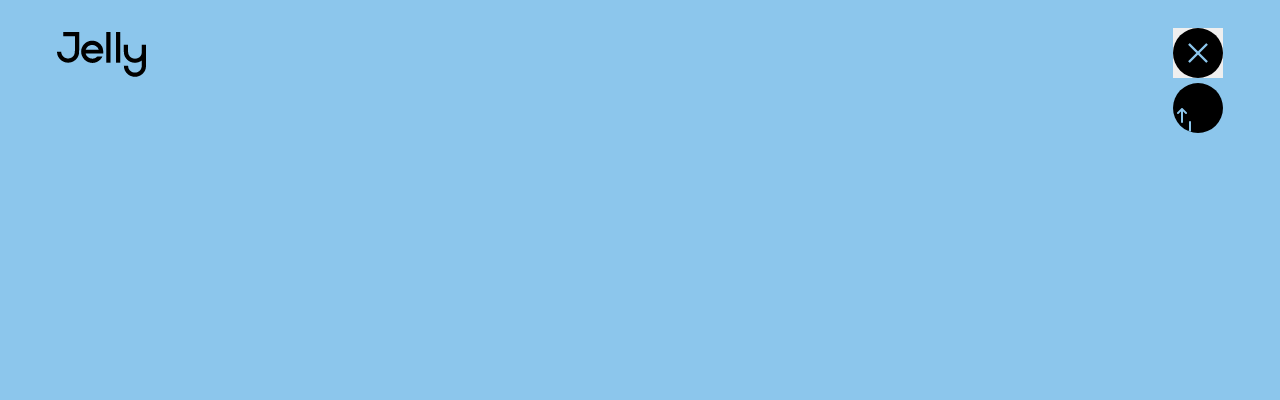

--- FILE ---
content_type: text/html; charset=utf-8
request_url: https://www.thisisjelly.com/uk/project/living-alone
body_size: 56868
content:
<!DOCTYPE html><html><head><meta charSet="utf-8"/><meta name="viewport" content="width=device-width, initial-scale=1"/><link rel="stylesheet" href="/_next/static/css/8dbb66892dae0728.css" data-precedence="next"/><link rel="preload" as="script" fetchPriority="low" href="/_next/static/chunks/webpack-bbf49e37da8a0255.js"/><script src="/_next/static/chunks/vendors-07d816d801f2d474.js" async=""></script><script src="/_next/static/chunks/main-app-d1512e94753015ba.js" async=""></script><script src="/_next/static/chunks/sanity-49e91da6e704bb37.js" async=""></script><script src="/_next/static/chunks/app/layout-5d2760abeb9cbd5f.js" async=""></script><script src="/_next/static/chunks/animations-f855b947e1827617.js" async=""></script><script src="/_next/static/chunks/react-f61c00d79440de90.js" async=""></script><script src="/_next/static/chunks/1100-76564734809404e5.js" async=""></script><script src="/_next/static/chunks/5827-a53b41e7000004ca.js" async=""></script><script src="/_next/static/chunks/app/%5Blocale%5D/project/%5Bslug%5D/page-9afcdbad2d3b659b.js" async=""></script><script src="/_next/static/chunks/6908-9320923862b4d6b5.js" async=""></script><script src="/_next/static/chunks/app/%5Blocale%5D/page-77c9e19d87e98311.js" async=""></script><link rel="preload" href="https://static.klaviyo.com/onsite/js/klaviyo.js?company_id=XhG9AQ" as="script"/><link rel="preload" href="https://www.googletagmanager.com/gtag/js?id=G-RBVBVB0V8P" as="script"/><title>
     Living Alone | Wei Wu | Jelly UK</title><link rel="canonical" href="https://www.thisisjelly.com/uk/project/living-alone"/><link rel="alternate" hrefLang="en-GB" href="https://www.thisisjelly.com/uk/project/living-alone"/><link rel="alternate" hrefLang="en-US" href="https://www.thisisjelly.com/us/project/living-alone"/><link rel="alternate" hrefLang="en-DE" href="https://www.thisisjelly.com/eu/project/living-alone"/><link rel="alternate" hrefLang="x-default" href="https://www.thisisjelly.com/uk/project/living-alone"/><meta property="og:title" content="
     Living Alone | Wei Wu | Jelly UK"/><meta property="og:image" content="https://cdn.sanity.io/images/nsgh2r6b/production/be0a3d6e3a771a8532b013f3db7f3c34af1378f6-3071x4098.jpg"/><meta name="twitter:card" content="summary_large_image"/><meta name="twitter:title" content="
     Living Alone | Wei Wu | Jelly UK"/><meta name="twitter:image" content="https://cdn.sanity.io/images/nsgh2r6b/production/be0a3d6e3a771a8532b013f3db7f3c34af1378f6-3071x4098.jpg"/><script src="/_next/static/chunks/polyfills-42372ed130431b0a.js" noModule=""></script></head><body><div class="fixed inset-x-0 top-0 z-50 duration-300 visible headroom-wrapper"><div class="headroom headroom--unfixed"><header class="flex h-header items-center px-container-spacing duration-300 bg-transparent"><div class="flex w-full items-center justify-between"><a class="h-[36px] w-[70px] covers-l:h-[46px] covers-l:w-[89px]" href="/uk"><svg class="fill-light" viewBox="0 0 89 45" xmlns="http://www.w3.org/2000/svg" style="fill:#000000"><path d="M22.1293 0H6.20196V4.18949H17.9061V16.6143C17.882 18.8886 18.0751 21.2826 16.8684 23.3415C15.6618 25.4003 13.3693 26.4776 11.0526 26.4776C9.24127 26.4776 7.50418 25.7638 6.22341 24.4932C4.94264 23.2227 4.22311 21.4994 4.22311 19.7026H-4.79509e-05C-0.00228449 21.143 0.282224 22.5697 0.837151 23.9007C1.39208 25.2318 2.2065 26.4411 3.23368 27.4591C4.25976 28.4865 5.48221 29.3004 6.8294 29.8531C8.17194 30.4056 9.61114 30.69 11.0646 30.69C12.5181 30.69 13.9573 30.4056 15.2998 29.8531C17.5602 28.9131 19.4556 27.2763 20.7055 25.1848C22.0328 22.9584 22.1293 20.7559 22.1293 18.2422V0.21546"></path><path d="M45.5377 15.7285C45.1893 14.7527 44.684 13.8391 44.0415 13.0233C43.7278 12.6403 43.4141 12.3051 43.0762 11.946C41.198 10.0285 38.6705 8.86863 35.9813 8.69019H34.4369C31.7459 8.86187 29.2161 10.0228 27.342 11.946C25.3646 13.9304 24.2105 16.579 24.1082 19.3674C24.0908 22.4246 25.2872 25.3658 27.4385 27.5549C28.4971 28.6308 29.762 29.4858 31.1586 30.0696C32.5553 30.6534 34.0555 30.9542 35.5711 30.9543C37.1092 30.9602 38.6282 30.6163 40.0114 29.9489C41.3221 29.3209 42.4949 28.4422 43.4623 27.3634C44.9827 25.6636 45.1757 24.9454 45.3929 24.4666H40.301C40.2769 24.4666 40.2769 24.4906 40.2527 24.5145C39.672 25.1836 38.9539 25.722 38.1465 26.0935C37.3392 26.4651 36.4611 26.6613 35.5711 26.6691C32.3615 26.6691 29.538 24.6581 28.7416 21.7614C28.7373 21.6562 28.7211 21.5518 28.6934 21.4502H46.2134C46.2376 21.139 46.2617 20.8277 46.2617 20.5165C46.2617 18.7928 46.0445 17.1171 45.5377 15.7285ZM28.8864 17.2607C29.3709 15.9858 30.2356 14.8876 31.3652 14.1124C32.4947 13.3373 33.8356 12.9221 35.2091 12.9221C36.5826 12.9221 37.9234 13.3373 39.053 14.1124C40.1826 14.8876 41.0472 15.9858 41.5318 17.2607C41.6105 17.4553 41.675 17.6554 41.7248 17.8592H28.6692C28.716 17.6514 28.789 17.4504 28.8864 17.2607V17.2607Z"></path><path d="M53.5014 0H49.2782V30.691H53.5014V0Z"></path><path d="M63.2508 0H59.0276V30.691H63.2508V0Z"></path><path d="M84.7768 12.8558V19.8941C84.7768 21.6896 84.2942 23.4133 83.0152 24.7061C81.7362 25.9988 79.7332 26.6691 77.9233 26.6691C77.0282 26.6729 76.1411 26.5014 75.3129 26.1646C74.4847 25.8277 73.7316 25.3321 73.0968 24.7061C71.8187 23.4248 71.0994 21.6966 71.0938 19.8941V12.8558H66.8707V19.8941C66.871 21.9523 67.4565 23.9686 68.5599 25.7115C71.7937 30.8586 78.3335 32.1514 83.5702 29.3025C83.9935 29.0366 84.3968 28.7406 84.7768 28.4167V33.8272C84.6562 36.0297 84.0529 37.3703 82.7739 38.6391C81.4823 39.907 79.7403 40.6206 77.9233 40.6261C77.0244 40.6261 76.1343 40.4501 75.3042 40.1081C74.474 39.7662 73.7201 39.265 73.0856 38.6333C72.4511 38.0017 71.9485 37.252 71.6067 36.4272C71.2649 35.6025 71.0906 34.7189 71.0938 33.8272H66.8707C66.8713 35.9986 67.5204 38.1212 68.736 39.927C69.9517 41.7327 71.6794 43.1407 73.701 43.9731C75.7227 44.8056 77.9476 45.0252 80.095 44.6042C82.2423 44.1832 84.2158 43.1404 85.7663 41.6077C87.8417 39.5488 89 37.3224 89 33.8272V12.8558H84.7768Z"></path></svg></a><div class="relative"><button type="button" class="h-[40px] w-[40px] covers:h-[50px] covers:w-[50px]"><svg class="rounded-full" viewBox="0 0 44 44" xmlns="http://www.w3.org/2000/svg" style="background-color:#000000"><path fill="#8cc6ec" fill-rule="evenodd" clip-rule="evenodd" d="M20.5857 22.0001L13.2928 14.7072L14.7071 13.293L22 20.5859L29.2928 13.293L30.7071 14.7072L23.4142 22.0001L30.7071 29.293L29.2928 30.7072L22 23.4143L14.7071 30.7072L13.2928 29.293L20.5857 22.0001Z"></path></svg></button><button type="button" class="hidden covers:block absolute right-0 top-full h-[40px] w-[40px] overflow-hidden rounded-full covers:h-[50px] covers:w-[50px]" style="background-color:#000000"><div class="absolute inset-0 flex items-center justify-center"><div class="relative flex flex-col items-center justify-center"><div style="opacity:1;transform:translateY(0%) translateZ(0)"><svg xmlns="http://www.w3.org/2000/svg" width="10" height="15" class="mb-[-2px]" style="fill:#8cc6ec"><path d="M4 14V3.414L1.707 5.707A1 1 0 1 1 .293 4.293l4-4 .076-.068a1 1 0 0 1 1.338.068l4 4a1 1 0 1 1-1.414 1.414L6 3.414V14a1 1 0 1 1-2 0Z"></path></svg></div><svg xmlns="http://www.w3.org/2000/svg" width="18" height="12" style="fill:#8cc6ec"><path d="M0 9V1a1 1 0 1 1 2 0v8l.005.099A1 1 0 0 0 3 10h12a1 1 0 0 0 1-1V1a1 1 0 1 1 2 0v8a3 3 0 0 1-3 3H3a3 3 0 0 1-3-3Z"></path></svg></div></div></button></div></div></header></div></div><main id="main" class="min-h-[50vh]  overflow-x-hidden" style="background-color:#8cc6ec"><style>
          #header svg { fill: #000000 }
          .related-artist-btn {
            color: #8cc6ec;
            background-color: #000000;
            border-color: #8cc6ec;
          }
          .related-artist-icon {
            fill: #000000;
          }
          @media (min-width: 960px) {
            .related-artist-btn,
            .related-artist-label {
              color: #000000;
              background-color: #8cc6ec;
              border-color: #000000;
            }
            .related-artist-link {
              background: #000000;
            }
            .related-artist-icon {
              fill: #8cc6ec;
            }
          }
          .video-controls {
            background-color: #8cc6ec;
          }
          .video-controls svg {
            fill: #000000;
          }
          .video-progress {
            background-color: #000000;
          }
          input[type=range]::-webkit-slider-thumb {
            -webkit-appearance: none;
            height: 15x;
            width: 15px;
            border-radius: 50%;
            background-color: #000000;
            cursor: ew-resize;
            box-shadow: 0 0 2px 0 #555;
            transition: background .3s ease-in-out;
          }
          input[type=range]::-moz-range-thumb {
            -webkit-appearance: none;
            height: 15x;
            width: 15x;
            border-radius: 50%;
            background-color: #000000;
            cursor: ew-resize;
            box-shadow: 0 0 2px 0 #555;
            transition: background .3s ease-in-out;
          }
          input[type=range]::-ms-thumb {
            -webkit-appearance: none;
            height: 15x;
            width: 15x;
            border-radius: 50%;
            background-color: #000000;
            cursor: ew-resize;
            box-shadow: 0 0 2px 0 #555;
            transition: background .3s ease-in-out;
          }
        </style><div class="blocks-container pt-header" style="color:#000000"><div class="project-hero px-container-spacing py-8 l:px-[100px] l:py-[100px]" style="opacity:0;transform:translateY(20px) translateZ(0)"><h1 class="font-m-text-block-header-x-large l:font-d-header-large">Living Alone</h1><p class="font-m-card-body l:font-d-text-block-body mt-5 l:mt-10">The beautiful moments of solitude in a busy city.</p><div class="mt-5 covers:flex covers:items-center covers:justify-between l:mt-10"><div class="flex flex-wrap space-x-1 font-m-card-endnotes l:font-d-body-medium-bold mr-8 w-full"><span>by</span><a class="" href="/uk/talent/wei-wu">Wei Wu</a></div><div class="mt-5 flex w-full space-x-1 covers:mt-0"><a class="font-m-card-endnotes l:font-d-text-block-body" href="/uk/work/illustration">Illustration</a></div></div></div><!--$--><div class="textBlock px-container-spacing py-[6vw] covers:px-[8vw] "><div class="" style="opacity:0;transform:translateY(20px) translateZ(0)"><div class="sanity-portable-text"><div class="" style="opacity:0;transform:translateY(20px) translateZ(0)"><p>In this series of illustrations, Wei takes inspiration from her own life living alone in a busy city. Influenced by everyday moments that unite young women, Wei creates the designs in her signature colourful style. Each piece takes a moment of solitude and finds the beauty within it, whether that&#x27;s applying makeup in the morning, online shopping or getting a little tipsy.</p></div></div></div></div><!--/$--><!--$--><div class="galleryBlock overflow-hidden"><div class="relative flex w-full overflow-x-auto whitespace-nowrap py-4 l:flex-wrap l:whitespace-normal l:py-0"><div class="flex-shrink-0 l:basis-1/2 mx-4 basis-3/4 l:mx-0 " style="background-color:transparent"><img alt="" loading="lazy" width="3071" height="4098" decoding="async" data-nimg="1" class="transition-opacity duration-200 opacity-0  object-cover h-full w-full" style="color:transparent" srcSet="/_next/image?url=https%3A%2F%2Fcdn.sanity.io%2Fimages%2Fnsgh2r6b%2Fproduction%2Fbe0a3d6e3a771a8532b013f3db7f3c34af1378f6-3071x4098.jpg&amp;w=3840&amp;q=90 1x" src="/_next/image?url=https%3A%2F%2Fcdn.sanity.io%2Fimages%2Fnsgh2r6b%2Fproduction%2Fbe0a3d6e3a771a8532b013f3db7f3c34af1378f6-3071x4098.jpg&amp;w=3840&amp;q=90"/></div><div class="flex-shrink-0 l:basis-1/2 mx-4 basis-3/4 l:mx-0 " style="background-color:transparent"><img alt="" loading="lazy" width="3071" height="4098" decoding="async" data-nimg="1" class="transition-opacity duration-200 opacity-0  object-cover h-full w-full" style="color:transparent" srcSet="/_next/image?url=https%3A%2F%2Fcdn.sanity.io%2Fimages%2Fnsgh2r6b%2Fproduction%2F1ee23233dd2ccc9bc83576b597c21f6a29411fef-3071x4098.jpg&amp;w=3840&amp;q=90 1x" src="/_next/image?url=https%3A%2F%2Fcdn.sanity.io%2Fimages%2Fnsgh2r6b%2Fproduction%2F1ee23233dd2ccc9bc83576b597c21f6a29411fef-3071x4098.jpg&amp;w=3840&amp;q=90"/></div><div class="flex-shrink-0 l:basis-1/2 mx-4 basis-3/4 l:mx-0 " style="background-color:transparent"><img alt="" loading="lazy" width="1080" height="1920" decoding="async" data-nimg="1" class="transition-opacity duration-200 opacity-0  object-cover h-full w-full" style="color:transparent" srcSet="/_next/image?url=https%3A%2F%2Fcdn.sanity.io%2Fimages%2Fnsgh2r6b%2Fproduction%2F4b2e59e777e79f4113419b9bc7e6db07d09b9b17-1080x1920.jpg&amp;w=1080&amp;q=90 1x, /_next/image?url=https%3A%2F%2Fcdn.sanity.io%2Fimages%2Fnsgh2r6b%2Fproduction%2F4b2e59e777e79f4113419b9bc7e6db07d09b9b17-1080x1920.jpg&amp;w=3840&amp;q=90 2x" src="/_next/image?url=https%3A%2F%2Fcdn.sanity.io%2Fimages%2Fnsgh2r6b%2Fproduction%2F4b2e59e777e79f4113419b9bc7e6db07d09b9b17-1080x1920.jpg&amp;w=3840&amp;q=90"/></div><div class="flex-shrink-0 l:basis-1/2 mx-4 basis-3/4 l:mx-0 " style="background-color:transparent"><img alt="" loading="lazy" width="1080" height="1920" decoding="async" data-nimg="1" class="transition-opacity duration-200 opacity-0  object-cover h-full w-full" style="color:transparent" srcSet="/_next/image?url=https%3A%2F%2Fcdn.sanity.io%2Fimages%2Fnsgh2r6b%2Fproduction%2F2408744500ffb6770492ae07b4f22ebc83b26bc8-1080x1920.jpg&amp;w=1080&amp;q=90 1x, /_next/image?url=https%3A%2F%2Fcdn.sanity.io%2Fimages%2Fnsgh2r6b%2Fproduction%2F2408744500ffb6770492ae07b4f22ebc83b26bc8-1080x1920.jpg&amp;w=3840&amp;q=90 2x" src="/_next/image?url=https%3A%2F%2Fcdn.sanity.io%2Fimages%2Fnsgh2r6b%2Fproduction%2F2408744500ffb6770492ae07b4f22ebc83b26bc8-1080x1920.jpg&amp;w=3840&amp;q=90"/></div><div class="flex-shrink-0 l:basis-1/2 mx-4 basis-3/4 l:mx-0 " style="background-color:transparent"><img alt="" loading="lazy" width="3071" height="4098" decoding="async" data-nimg="1" class="transition-opacity duration-200 opacity-0  object-cover h-full w-full" style="color:transparent" srcSet="/_next/image?url=https%3A%2F%2Fcdn.sanity.io%2Fimages%2Fnsgh2r6b%2Fproduction%2F4f30842d4bd31baac26f3a6ed6afbf537a1cfc0a-3071x4098.jpg&amp;w=3840&amp;q=90 1x" src="/_next/image?url=https%3A%2F%2Fcdn.sanity.io%2Fimages%2Fnsgh2r6b%2Fproduction%2F4f30842d4bd31baac26f3a6ed6afbf537a1cfc0a-3071x4098.jpg&amp;w=3840&amp;q=90"/></div><div class="flex-shrink-0 l:basis-1/2 mx-4 basis-3/4 l:mx-0 " style="background-color:transparent"><img alt="" loading="lazy" width="3071" height="4098" decoding="async" data-nimg="1" class="transition-opacity duration-200 opacity-0  object-cover h-full w-full" style="color:transparent" srcSet="/_next/image?url=https%3A%2F%2Fcdn.sanity.io%2Fimages%2Fnsgh2r6b%2Fproduction%2F10642a85e0e9c6d5a6de076865ba61934be4978b-3071x4098.jpg&amp;w=3840&amp;q=90 1x" src="/_next/image?url=https%3A%2F%2Fcdn.sanity.io%2Fimages%2Fnsgh2r6b%2Fproduction%2F10642a85e0e9c6d5a6de076865ba61934be4978b-3071x4098.jpg&amp;w=3840&amp;q=90"/></div></div></div><!--/$--></div><section class="flex flex-col items-center px-6 pb-0 mt-10" style="color:#000000;background-color:#8cc6ec"><div class="flex flex-col items-center gap-[5px] text-center" style="opacity:0;transform:translateY(20px) translateZ(0)"><div class="flex flex-col items-center gap-[7px] text-[20px] leading-[1.4] tracking-[0.312px]"></div></div><div class="flex w-full max-w-[1200px] gap-x-[14px] gap-y-7 py-12 s:py-[100px] justify-start flex flex-wrap items-start"><div class="block" style="opacity:0;transform:translateY(20px) translateZ(0)"><div class="relative flex items-center justify-center overflow-hidden rounded-[24px] h-[66px] w-[280px] px-[13px] s:h-[144px] s:w-[540px] s:px-[26px]" style="color:#000;background-color:#fff"><svg viewBox="0 0 35 18" xmlns="http://www.w3.org/2000/svg" class="pointer-events-none absolute z-10 w-[17px] h-[10px] s:w-[56px] s:h-[33px] left-[65%] -bottom-[1px] s:-bottom-[4px]" fill="#8cc6ec"><path d="M0 17.998c9.391 0 17.49-8.149 17.501-17.998.01 9.85 7.826 17.998 17.499 17.998L.005 18 0 17.998Z"></path></svg><div class="relative z-10 flex w-full items-center gap-[19px]"><a class="absolute inset-0 z-10" href="/uk/talent/wei-wu"></a><div class="relative flex-shrink-0 overflow-hidden rounded-[16px] h-[46px] w-[46px] s:h-[80px] s:w-[80px]"><div class="" style="background-color:#eee"><img alt="" loading="lazy" decoding="async" data-nimg="fill" class="transition-opacity duration-200 opacity-0 object-cover " style="position:absolute;height:100%;width:100%;left:0;top:0;right:0;bottom:0;color:transparent" sizes="(min-width: 768px) 80px, 46px" srcSet="/_next/image?url=https%3A%2F%2Fcdn.sanity.io%2Fimages%2Fnsgh2r6b%2Fproduction%2Fc06bc9d6f49b5df7093203804e6b9d4eb17c2136-1536x1536.jpg&amp;w=16&amp;q=90 16w, /_next/image?url=https%3A%2F%2Fcdn.sanity.io%2Fimages%2Fnsgh2r6b%2Fproduction%2Fc06bc9d6f49b5df7093203804e6b9d4eb17c2136-1536x1536.jpg&amp;w=32&amp;q=90 32w, /_next/image?url=https%3A%2F%2Fcdn.sanity.io%2Fimages%2Fnsgh2r6b%2Fproduction%2Fc06bc9d6f49b5df7093203804e6b9d4eb17c2136-1536x1536.jpg&amp;w=48&amp;q=90 48w, /_next/image?url=https%3A%2F%2Fcdn.sanity.io%2Fimages%2Fnsgh2r6b%2Fproduction%2Fc06bc9d6f49b5df7093203804e6b9d4eb17c2136-1536x1536.jpg&amp;w=64&amp;q=90 64w, /_next/image?url=https%3A%2F%2Fcdn.sanity.io%2Fimages%2Fnsgh2r6b%2Fproduction%2Fc06bc9d6f49b5df7093203804e6b9d4eb17c2136-1536x1536.jpg&amp;w=96&amp;q=90 96w, /_next/image?url=https%3A%2F%2Fcdn.sanity.io%2Fimages%2Fnsgh2r6b%2Fproduction%2Fc06bc9d6f49b5df7093203804e6b9d4eb17c2136-1536x1536.jpg&amp;w=128&amp;q=90 128w, /_next/image?url=https%3A%2F%2Fcdn.sanity.io%2Fimages%2Fnsgh2r6b%2Fproduction%2Fc06bc9d6f49b5df7093203804e6b9d4eb17c2136-1536x1536.jpg&amp;w=256&amp;q=90 256w, /_next/image?url=https%3A%2F%2Fcdn.sanity.io%2Fimages%2Fnsgh2r6b%2Fproduction%2Fc06bc9d6f49b5df7093203804e6b9d4eb17c2136-1536x1536.jpg&amp;w=384&amp;q=90 384w, /_next/image?url=https%3A%2F%2Fcdn.sanity.io%2Fimages%2Fnsgh2r6b%2Fproduction%2Fc06bc9d6f49b5df7093203804e6b9d4eb17c2136-1536x1536.jpg&amp;w=640&amp;q=90 640w, /_next/image?url=https%3A%2F%2Fcdn.sanity.io%2Fimages%2Fnsgh2r6b%2Fproduction%2Fc06bc9d6f49b5df7093203804e6b9d4eb17c2136-1536x1536.jpg&amp;w=750&amp;q=90 750w, /_next/image?url=https%3A%2F%2Fcdn.sanity.io%2Fimages%2Fnsgh2r6b%2Fproduction%2Fc06bc9d6f49b5df7093203804e6b9d4eb17c2136-1536x1536.jpg&amp;w=828&amp;q=90 828w, /_next/image?url=https%3A%2F%2Fcdn.sanity.io%2Fimages%2Fnsgh2r6b%2Fproduction%2Fc06bc9d6f49b5df7093203804e6b9d4eb17c2136-1536x1536.jpg&amp;w=1080&amp;q=90 1080w, /_next/image?url=https%3A%2F%2Fcdn.sanity.io%2Fimages%2Fnsgh2r6b%2Fproduction%2Fc06bc9d6f49b5df7093203804e6b9d4eb17c2136-1536x1536.jpg&amp;w=1200&amp;q=90 1200w, /_next/image?url=https%3A%2F%2Fcdn.sanity.io%2Fimages%2Fnsgh2r6b%2Fproduction%2Fc06bc9d6f49b5df7093203804e6b9d4eb17c2136-1536x1536.jpg&amp;w=1920&amp;q=90 1920w, /_next/image?url=https%3A%2F%2Fcdn.sanity.io%2Fimages%2Fnsgh2r6b%2Fproduction%2Fc06bc9d6f49b5df7093203804e6b9d4eb17c2136-1536x1536.jpg&amp;w=2048&amp;q=90 2048w, /_next/image?url=https%3A%2F%2Fcdn.sanity.io%2Fimages%2Fnsgh2r6b%2Fproduction%2Fc06bc9d6f49b5df7093203804e6b9d4eb17c2136-1536x1536.jpg&amp;w=3840&amp;q=90 3840w" src="/_next/image?url=https%3A%2F%2Fcdn.sanity.io%2Fimages%2Fnsgh2r6b%2Fproduction%2Fc06bc9d6f49b5df7093203804e6b9d4eb17c2136-1536x1536.jpg&amp;w=3840&amp;q=90"/></div></div><div class="font-din-bold flex flex-col items-start justify-center leading-[0.9] text-[18px] tracking-[0.625px] s:text-[32px] s:tracking-[0.499px]"><p>Wei</p><p>Wu</p></div></div><div class="absolute items-end z-20 flex gap-3 s:gap-[17px] bottom-3 s:bottom-8 s:right-[27px] right-[13px]"><a class="transition-opacity hover:opacity-70" href="https://www.instagram.com/_wei.wu_/" target="_blank" rel="noopener noreferrer" aria-label="instagram" style="color:#000"><svg viewBox="0 0 26 26" xmlns="http://www.w3.org/2000/svg" class="w-3 h-3 s:w-6 s:h-6 fill-[currentColor]"><path d="M13 2.341c3.473 0 3.885.015 5.25.076 1.27.056 1.956.27 2.413.447a4.02 4.02 0 0 1 1.493.97 4 4 0 0 1 .97 1.493c.177.457.39 1.148.447 2.412.06 1.371.076 1.782.076 5.25 0 3.474-.015 3.886-.076 5.252-.056 1.27-.27 1.955-.447 2.412a4.02 4.02 0 0 1-.97 1.493 4 4 0 0 1-1.493.97c-.457.177-1.148.39-2.412.447-1.371.06-1.783.076-5.251.076-3.473 0-3.885-.016-5.25-.076-1.27-.056-1.956-.27-2.413-.447a4.02 4.02 0 0 1-1.493-.97 3.998 3.998 0 0 1-.97-1.493c-.178-.457-.39-1.148-.447-2.412-.06-1.372-.076-1.783-.076-5.251 0-3.474.015-3.885.076-5.25.056-1.27.27-1.956.447-2.413a4.02 4.02 0 0 1 .97-1.493 3.999 3.999 0 0 1 1.493-.97c.457-.178 1.148-.39 2.412-.447 1.366-.06 1.778-.076 5.251-.076ZM13 0C9.47 0 9.029.015 7.643.076 6.26.137 5.312.361 4.489.68a6.345 6.345 0 0 0-2.305 1.504 6.37 6.37 0 0 0-1.504 2.3C.36 5.312.137 6.256.076 7.638.016 9.027 0 9.47 0 13c0 3.53.015 3.971.076 5.357.061 1.382.285 2.331.604 3.154a6.345 6.345 0 0 0 1.504 2.305 6.355 6.355 0 0 0 2.3 1.498c.828.32 1.772.544 3.154.605 1.386.06 1.828.076 5.357.076 3.53 0 3.971-.015 5.357-.076 1.382-.061 2.331-.285 3.154-.605a6.355 6.355 0 0 0 2.3-1.498 6.356 6.356 0 0 0 1.498-2.3c.32-.828.544-1.772.605-3.153.06-1.387.076-1.829.076-5.358 0-3.53-.015-3.971-.076-5.357-.061-1.382-.285-2.331-.605-3.154a6.088 6.088 0 0 0-1.488-2.31 6.355 6.355 0 0 0-2.3-1.498c-.828-.32-1.772-.544-3.153-.605C16.97.015 16.529 0 13 0Z"></path><path d="M13 6.322A6.68 6.68 0 0 0 6.322 13 6.68 6.68 0 0 0 13 19.678 6.68 6.68 0 0 0 19.678 13 6.68 6.68 0 0 0 13 6.322Zm0 11.01a4.332 4.332 0 1 1 .001-8.665A4.332 4.332 0 0 1 13 17.332ZM21.5 6.058a1.56 1.56 0 1 1-3.118 0 1.56 1.56 0 0 1 3.119 0Z"></path></svg></a><a class="transition-opacity hover:opacity-70" href="https://www.weiwuart.com/" target="_blank" rel="noopener noreferrer" aria-label="website" style="color:#000"><svg viewBox="0 0 20 20" xmlns="http://www.w3.org/2000/svg" class="w-3 h-3 s:w-6 s:h-6 fill-[currentColor]"><path d="M10 20a9.973 9.973 0 0 1-7.07-2.93A9.973 9.973 0 0 1 0 10C0 4.486 4.486 0 10 0a9.973 9.973 0 0 1 7.07 2.93A9.973 9.973 0 0 1 20 10a9.973 9.973 0 0 1-2.93 7.07A9.974 9.974 0 0 1 10 20Zm-2.301-5.77c.413 1.44 1.093 2.85 2.022 4.193l.279.404.279-.404c.929-1.343 1.609-2.754 2.022-4.194l.124-.433h-4.85l.124.433Zm-5.148.075a8.587 8.587 0 0 0 4.65 3.832l.823.284-.414-.766c-.57-1.054-1.034-2.235-1.42-3.61l-.069-.249H2.258l.293.51Zm11.225-.253a15.845 15.845 0 0 1-1.397 3.603l-.412.764.82-.282a8.633 8.633 0 0 0 4.66-3.83l.297-.51h-3.903l-.065.255Zm.395-6.079c.066.547.142 1.27.142 2.027 0 .756-.076 1.48-.142 2.027l-.046.38h4.142l.064-.257c.186-.74.28-1.464.28-2.15 0-.686-.095-1.41-.28-2.15l-.064-.257h-4.142l.046.38Zm-6.926-.092c-.112.73-.17 1.443-.17 2.12 0 .675.056 1.366.17 2.118l.043.288h5.427l.04-.293c.083-.612.169-1.34.169-2.114 0-.62-.052-1.272-.169-2.114l-.04-.293H7.289l-.044.288ZM1.668 7.85A8.897 8.897 0 0 0 1.389 10a8.9 8.9 0 0 0 .279 2.15l.064.257h4.143l-.047-.38A16.978 16.978 0 0 1 5.686 10c0-.756.076-1.48.142-2.027l.046-.38H1.732l-.064.257Zm10.711-5.505a15.841 15.841 0 0 1 1.397 3.604l.065.255h3.902l-.295-.51a8.602 8.602 0 0 0-4.66-3.831l-.822-.281.413.763Zm-2.658-.778C8.795 2.905 8.115 4.319 7.699 5.77l-.124.433h4.85L12.3 5.77c-.416-1.452-1.096-2.866-2.021-4.204l-.28-.404-.278.404Zm-2.518.296A8.5 8.5 0 0 0 2.55 5.696l-.29.508H6.12l.07-.248c.385-1.376.85-2.557 1.42-3.611l.41-.76-.818.278Z"></path></svg></a></div></div></div></div></section><div class="bg-light"><div class="container flex overflow-x-auto whitespace-nowrap py-[48px] pl-container covers-l:grid covers-l:grid-cols-4 covers-l:gap-7 covers-l:whitespace-normal covers-l:px-[60px] covers-l:py-[87px]" style="opacity:0;transform:translateY(20px) translateZ(0)"><div class="mr-4 w-11/12 flex-shrink-0 covers-l:mr-0 covers-l:w-full"><a class="group mb-3 block w-full" href="/uk/project/bring-a-book-to-life"><div class="relative mb-5 h-0 overflow-hidden pb-[75%] will-change-transform before:absolute before:z-10 before:h-[18px] before:w-[35px] before:duration-300 before:content-[&#x27;&#x27;] before:bg-indent-light rounded-tl-2xl before:rotate-90 before:-left-[11px] before:-left-2.5 before:top-[calc(50%_-_8px)] group-hover:before:top-[80%]"><div class="absolute inset-0 overflow-hidden duration-300 marker:transition-transform group-hover:scale-110"><img alt="" loading="lazy" decoding="async" data-nimg="fill" class="h-full object-cover" style="position:absolute;height:100%;width:100%;left:0;top:0;right:0;bottom:0;color:transparent" sizes="100vw" srcSet="/_next/image?url=https%3A%2F%2Fres.cloudinary.com%2Ftbm-group%2Fvideo%2Fupload%2Ff_jpg%2Cso_2%2Cw_500%2Fg_auto%2Cq_auto%2Fjelly%2F3a278cdaad7edc7bbbd62816b3a32f26e421b866.mp4&amp;w=640&amp;q=75 640w, /_next/image?url=https%3A%2F%2Fres.cloudinary.com%2Ftbm-group%2Fvideo%2Fupload%2Ff_jpg%2Cso_2%2Cw_500%2Fg_auto%2Cq_auto%2Fjelly%2F3a278cdaad7edc7bbbd62816b3a32f26e421b866.mp4&amp;w=750&amp;q=75 750w, /_next/image?url=https%3A%2F%2Fres.cloudinary.com%2Ftbm-group%2Fvideo%2Fupload%2Ff_jpg%2Cso_2%2Cw_500%2Fg_auto%2Cq_auto%2Fjelly%2F3a278cdaad7edc7bbbd62816b3a32f26e421b866.mp4&amp;w=828&amp;q=75 828w, /_next/image?url=https%3A%2F%2Fres.cloudinary.com%2Ftbm-group%2Fvideo%2Fupload%2Ff_jpg%2Cso_2%2Cw_500%2Fg_auto%2Cq_auto%2Fjelly%2F3a278cdaad7edc7bbbd62816b3a32f26e421b866.mp4&amp;w=1080&amp;q=75 1080w, /_next/image?url=https%3A%2F%2Fres.cloudinary.com%2Ftbm-group%2Fvideo%2Fupload%2Ff_jpg%2Cso_2%2Cw_500%2Fg_auto%2Cq_auto%2Fjelly%2F3a278cdaad7edc7bbbd62816b3a32f26e421b866.mp4&amp;w=1200&amp;q=75 1200w, /_next/image?url=https%3A%2F%2Fres.cloudinary.com%2Ftbm-group%2Fvideo%2Fupload%2Ff_jpg%2Cso_2%2Cw_500%2Fg_auto%2Cq_auto%2Fjelly%2F3a278cdaad7edc7bbbd62816b3a32f26e421b866.mp4&amp;w=1920&amp;q=75 1920w, /_next/image?url=https%3A%2F%2Fres.cloudinary.com%2Ftbm-group%2Fvideo%2Fupload%2Ff_jpg%2Cso_2%2Cw_500%2Fg_auto%2Cq_auto%2Fjelly%2F3a278cdaad7edc7bbbd62816b3a32f26e421b866.mp4&amp;w=2048&amp;q=75 2048w, /_next/image?url=https%3A%2F%2Fres.cloudinary.com%2Ftbm-group%2Fvideo%2Fupload%2Ff_jpg%2Cso_2%2Cw_500%2Fg_auto%2Cq_auto%2Fjelly%2F3a278cdaad7edc7bbbd62816b3a32f26e421b866.mp4&amp;w=3840&amp;q=75 3840w" src="/_next/image?url=https%3A%2F%2Fres.cloudinary.com%2Ftbm-group%2Fvideo%2Fupload%2Ff_jpg%2Cso_2%2Cw_500%2Fg_auto%2Cq_auto%2Fjelly%2F3a278cdaad7edc7bbbd62816b3a32f26e421b866.mp4&amp;w=3840&amp;q=75"/></div></div><h3 class="font-m-card-blog-header l:font-d-body-medium-bold whitespace-normal px-1 text-left">Bring A Book To Life</h3></a><div class="flex flex-wrap space-x-1 font-m-body-small-bold l:font-d-body-small-bold whitespace-normal px-1"><span>by</span><a class="" href="/uk/talent/wei-wu">Wei Wu</a></div></div><div class="mr-4 w-11/12 flex-shrink-0 covers-l:mr-0 covers-l:w-full"><a class="group mb-3 block w-full" href="/uk/project/ecokama-sutra"><div class="relative mb-5 h-0 overflow-hidden pb-[75%] will-change-transform before:absolute before:z-10 before:h-[18px] before:w-[35px] before:duration-300 before:content-[&#x27;&#x27;] before:bg-indent-light rounded-tr-2xl before:rotate-180 before:-top-0.5 before:left-[60%] group-hover:before:left-[75%]"><div class="absolute inset-0 overflow-hidden duration-300 marker:transition-transform group-hover:scale-110"><div class="h-full" style="background-color:#eee"><img alt="" loading="lazy" decoding="async" data-nimg="fill" class="transition-opacity duration-200 opacity-0 object-cover " style="position:absolute;height:100%;width:100%;left:0;top:0;right:0;bottom:0;color:transparent" sizes="100vw" srcSet="/_next/image?url=https%3A%2F%2Fcdn.sanity.io%2Fimages%2Fnsgh2r6b%2Fproduction%2Fd4d9489a69a00c5c21443570eb802c08b292f000-1000x1419.jpg&amp;w=640&amp;q=90 640w, /_next/image?url=https%3A%2F%2Fcdn.sanity.io%2Fimages%2Fnsgh2r6b%2Fproduction%2Fd4d9489a69a00c5c21443570eb802c08b292f000-1000x1419.jpg&amp;w=750&amp;q=90 750w, /_next/image?url=https%3A%2F%2Fcdn.sanity.io%2Fimages%2Fnsgh2r6b%2Fproduction%2Fd4d9489a69a00c5c21443570eb802c08b292f000-1000x1419.jpg&amp;w=828&amp;q=90 828w, /_next/image?url=https%3A%2F%2Fcdn.sanity.io%2Fimages%2Fnsgh2r6b%2Fproduction%2Fd4d9489a69a00c5c21443570eb802c08b292f000-1000x1419.jpg&amp;w=1080&amp;q=90 1080w, /_next/image?url=https%3A%2F%2Fcdn.sanity.io%2Fimages%2Fnsgh2r6b%2Fproduction%2Fd4d9489a69a00c5c21443570eb802c08b292f000-1000x1419.jpg&amp;w=1200&amp;q=90 1200w, /_next/image?url=https%3A%2F%2Fcdn.sanity.io%2Fimages%2Fnsgh2r6b%2Fproduction%2Fd4d9489a69a00c5c21443570eb802c08b292f000-1000x1419.jpg&amp;w=1920&amp;q=90 1920w, /_next/image?url=https%3A%2F%2Fcdn.sanity.io%2Fimages%2Fnsgh2r6b%2Fproduction%2Fd4d9489a69a00c5c21443570eb802c08b292f000-1000x1419.jpg&amp;w=2048&amp;q=90 2048w, /_next/image?url=https%3A%2F%2Fcdn.sanity.io%2Fimages%2Fnsgh2r6b%2Fproduction%2Fd4d9489a69a00c5c21443570eb802c08b292f000-1000x1419.jpg&amp;w=3840&amp;q=90 3840w" src="/_next/image?url=https%3A%2F%2Fcdn.sanity.io%2Fimages%2Fnsgh2r6b%2Fproduction%2Fd4d9489a69a00c5c21443570eb802c08b292f000-1000x1419.jpg&amp;w=3840&amp;q=90"/></div></div></div><h3 class="font-m-card-blog-header l:font-d-body-medium-bold whitespace-normal px-1 text-left">Ecokamasutra</h3></a><div class="flex flex-wrap space-x-1 font-m-body-small-bold l:font-d-body-small-bold whitespace-normal px-1"><span>by</span><a class="" href="/uk/talent/wei-wu">Wei Wu</a></div></div><div class="mr-4 w-11/12 flex-shrink-0 covers-l:mr-0 covers-l:w-full"><a class="group mb-3 block w-full" href="/uk/project/wieden-kennedy-new-faces"><div class="relative mb-5 h-0 overflow-hidden pb-[75%] will-change-transform before:absolute before:z-10 before:h-[18px] before:w-[35px] before:duration-300 before:content-[&#x27;&#x27;] before:bg-indent-light rounded-bl-2xl before:rotate-90 before:-left-2.5 before:top-[30%] group-hover:before:top-[70%]"><div class="absolute inset-0 overflow-hidden duration-300 marker:transition-transform group-hover:scale-110"><div class="h-full" style="background-color:#eee"><img alt="" loading="lazy" decoding="async" data-nimg="fill" class="transition-opacity duration-200 opacity-0 object-cover " style="position:absolute;height:100%;width:100%;left:0;top:0;right:0;bottom:0;color:transparent" sizes="100vw" srcSet="/_next/image?url=https%3A%2F%2Fcdn.sanity.io%2Fimages%2Fnsgh2r6b%2Fproduction%2F69151b0bd80202f270573229179de13a3528c95f-2250x1061.jpg&amp;w=640&amp;q=90 640w, /_next/image?url=https%3A%2F%2Fcdn.sanity.io%2Fimages%2Fnsgh2r6b%2Fproduction%2F69151b0bd80202f270573229179de13a3528c95f-2250x1061.jpg&amp;w=750&amp;q=90 750w, /_next/image?url=https%3A%2F%2Fcdn.sanity.io%2Fimages%2Fnsgh2r6b%2Fproduction%2F69151b0bd80202f270573229179de13a3528c95f-2250x1061.jpg&amp;w=828&amp;q=90 828w, /_next/image?url=https%3A%2F%2Fcdn.sanity.io%2Fimages%2Fnsgh2r6b%2Fproduction%2F69151b0bd80202f270573229179de13a3528c95f-2250x1061.jpg&amp;w=1080&amp;q=90 1080w, /_next/image?url=https%3A%2F%2Fcdn.sanity.io%2Fimages%2Fnsgh2r6b%2Fproduction%2F69151b0bd80202f270573229179de13a3528c95f-2250x1061.jpg&amp;w=1200&amp;q=90 1200w, /_next/image?url=https%3A%2F%2Fcdn.sanity.io%2Fimages%2Fnsgh2r6b%2Fproduction%2F69151b0bd80202f270573229179de13a3528c95f-2250x1061.jpg&amp;w=1920&amp;q=90 1920w, /_next/image?url=https%3A%2F%2Fcdn.sanity.io%2Fimages%2Fnsgh2r6b%2Fproduction%2F69151b0bd80202f270573229179de13a3528c95f-2250x1061.jpg&amp;w=2048&amp;q=90 2048w, /_next/image?url=https%3A%2F%2Fcdn.sanity.io%2Fimages%2Fnsgh2r6b%2Fproduction%2F69151b0bd80202f270573229179de13a3528c95f-2250x1061.jpg&amp;w=3840&amp;q=90 3840w" src="/_next/image?url=https%3A%2F%2Fcdn.sanity.io%2Fimages%2Fnsgh2r6b%2Fproduction%2F69151b0bd80202f270573229179de13a3528c95f-2250x1061.jpg&amp;w=3840&amp;q=90"/></div></div></div><h3 class="font-m-card-blog-header l:font-d-body-medium-bold whitespace-normal px-1 text-left">Wieden + Kennedy New Faces</h3></a><div class="flex flex-wrap space-x-1 font-m-body-small-bold l:font-d-body-small-bold whitespace-normal px-1"><span>by</span><a class="" href="/uk/talent/wei-wu">Wei Wu</a></div></div><div class="mr-4 w-11/12 flex-shrink-0 covers-l:mr-0 covers-l:w-full"><a class="group mb-3 block w-full" href="/uk/project/social-anxiety"><div class="relative mb-5 h-0 overflow-hidden pb-[75%] will-change-transform before:absolute before:z-10 before:h-[18px] before:w-[35px] before:duration-300 before:content-[&#x27;&#x27;] before:bg-indent-light rounded-br-2xl before:-rotate-90 before:-right-2.5 before:top-[calc(50%_-_8px)] group-hover:before:top-[20%]"><div class="absolute inset-0 overflow-hidden duration-300 marker:transition-transform group-hover:scale-110"><div class="h-full" style="background-color:#eee"><img alt="" loading="lazy" decoding="async" data-nimg="fill" class="transition-opacity duration-200 opacity-0 object-cover " style="position:absolute;height:100%;width:100%;left:0;top:0;right:0;bottom:0;color:transparent" sizes="100vw" srcSet="/_next/image?url=https%3A%2F%2Fcdn.sanity.io%2Fimages%2Fnsgh2r6b%2Fproduction%2F3505483aa537bc217f86bd8231f571fc288e2323-3071x4087.jpg&amp;w=640&amp;q=90 640w, /_next/image?url=https%3A%2F%2Fcdn.sanity.io%2Fimages%2Fnsgh2r6b%2Fproduction%2F3505483aa537bc217f86bd8231f571fc288e2323-3071x4087.jpg&amp;w=750&amp;q=90 750w, /_next/image?url=https%3A%2F%2Fcdn.sanity.io%2Fimages%2Fnsgh2r6b%2Fproduction%2F3505483aa537bc217f86bd8231f571fc288e2323-3071x4087.jpg&amp;w=828&amp;q=90 828w, /_next/image?url=https%3A%2F%2Fcdn.sanity.io%2Fimages%2Fnsgh2r6b%2Fproduction%2F3505483aa537bc217f86bd8231f571fc288e2323-3071x4087.jpg&amp;w=1080&amp;q=90 1080w, /_next/image?url=https%3A%2F%2Fcdn.sanity.io%2Fimages%2Fnsgh2r6b%2Fproduction%2F3505483aa537bc217f86bd8231f571fc288e2323-3071x4087.jpg&amp;w=1200&amp;q=90 1200w, /_next/image?url=https%3A%2F%2Fcdn.sanity.io%2Fimages%2Fnsgh2r6b%2Fproduction%2F3505483aa537bc217f86bd8231f571fc288e2323-3071x4087.jpg&amp;w=1920&amp;q=90 1920w, /_next/image?url=https%3A%2F%2Fcdn.sanity.io%2Fimages%2Fnsgh2r6b%2Fproduction%2F3505483aa537bc217f86bd8231f571fc288e2323-3071x4087.jpg&amp;w=2048&amp;q=90 2048w, /_next/image?url=https%3A%2F%2Fcdn.sanity.io%2Fimages%2Fnsgh2r6b%2Fproduction%2F3505483aa537bc217f86bd8231f571fc288e2323-3071x4087.jpg&amp;w=3840&amp;q=90 3840w" src="/_next/image?url=https%3A%2F%2Fcdn.sanity.io%2Fimages%2Fnsgh2r6b%2Fproduction%2F3505483aa537bc217f86bd8231f571fc288e2323-3071x4087.jpg&amp;w=3840&amp;q=90"/></div></div></div><h3 class="font-m-card-blog-header l:font-d-body-medium-bold whitespace-normal px-1 text-left">Social Anxiety</h3></a><div class="flex flex-wrap space-x-1 font-m-body-small-bold l:font-d-body-small-bold whitespace-normal px-1"><span>by</span><a class="" href="/uk/talent/wei-wu">Wei Wu</a></div></div></div></div><style>
          .cta-mask:before,
          .cta-mask:after {
            background-color: undefined;
          }
        </style><div class="covers:flex  "><div class="relative h-0 overflow-hidden pb-[128.57142857142856%] text-light covers:w-1/2 covers:pb-[57.1428571429%] xl:pb-[43.75%] " style="background-color:#090909"><a class="absolute inset-0 z-30 block cursor-pointer opacity-0 covers:absolute" href="/uk/artists-and-directors">Explore the Roster</a><div class="absolute inset-0 z-20 flex justify-between p-container-spacing covers:absolute xl:py-10 flex-col"><div class="relative z-20 h-0 w-full my-auto pb-[80%] covers:pb-[70%]"><div class="absolute block rounded-full flex-shrink-0 overflow-hidden top-[0%] left-[4%] pb-[50%] w-[50%] z-10" style="background-color:transparent"><img alt="" loading="lazy" decoding="async" data-nimg="fill" class="transition-opacity duration-200 opacity-0 object-cover " style="position:absolute;height:100%;width:100%;left:0;top:0;right:0;bottom:0;color:transparent" sizes="50vw" srcSet="/_next/image?url=https%3A%2F%2Fcdn.sanity.io%2Fimages%2Fnsgh2r6b%2Fproduction%2F4d63a104e085f4dfe08514d61efcb4ca8d111a84-2828x2828.jpg&amp;w=384&amp;q=90 384w, /_next/image?url=https%3A%2F%2Fcdn.sanity.io%2Fimages%2Fnsgh2r6b%2Fproduction%2F4d63a104e085f4dfe08514d61efcb4ca8d111a84-2828x2828.jpg&amp;w=640&amp;q=90 640w, /_next/image?url=https%3A%2F%2Fcdn.sanity.io%2Fimages%2Fnsgh2r6b%2Fproduction%2F4d63a104e085f4dfe08514d61efcb4ca8d111a84-2828x2828.jpg&amp;w=750&amp;q=90 750w, /_next/image?url=https%3A%2F%2Fcdn.sanity.io%2Fimages%2Fnsgh2r6b%2Fproduction%2F4d63a104e085f4dfe08514d61efcb4ca8d111a84-2828x2828.jpg&amp;w=828&amp;q=90 828w, /_next/image?url=https%3A%2F%2Fcdn.sanity.io%2Fimages%2Fnsgh2r6b%2Fproduction%2F4d63a104e085f4dfe08514d61efcb4ca8d111a84-2828x2828.jpg&amp;w=1080&amp;q=90 1080w, /_next/image?url=https%3A%2F%2Fcdn.sanity.io%2Fimages%2Fnsgh2r6b%2Fproduction%2F4d63a104e085f4dfe08514d61efcb4ca8d111a84-2828x2828.jpg&amp;w=1200&amp;q=90 1200w, /_next/image?url=https%3A%2F%2Fcdn.sanity.io%2Fimages%2Fnsgh2r6b%2Fproduction%2F4d63a104e085f4dfe08514d61efcb4ca8d111a84-2828x2828.jpg&amp;w=1920&amp;q=90 1920w, /_next/image?url=https%3A%2F%2Fcdn.sanity.io%2Fimages%2Fnsgh2r6b%2Fproduction%2F4d63a104e085f4dfe08514d61efcb4ca8d111a84-2828x2828.jpg&amp;w=2048&amp;q=90 2048w, /_next/image?url=https%3A%2F%2Fcdn.sanity.io%2Fimages%2Fnsgh2r6b%2Fproduction%2F4d63a104e085f4dfe08514d61efcb4ca8d111a84-2828x2828.jpg&amp;w=3840&amp;q=90 3840w" src="/_next/image?url=https%3A%2F%2Fcdn.sanity.io%2Fimages%2Fnsgh2r6b%2Fproduction%2F4d63a104e085f4dfe08514d61efcb4ca8d111a84-2828x2828.jpg&amp;w=3840&amp;q=90"/></div><div class="absolute block rounded-full flex-shrink-0 overflow-hidden top-[0%] right-[4%] pb-[50%] w-[50%] z-20" style="background-color:transparent"><img alt="" loading="lazy" decoding="async" data-nimg="fill" class="transition-opacity duration-200 opacity-0 object-cover " style="position:absolute;height:100%;width:100%;left:0;top:0;right:0;bottom:0;color:transparent" sizes="50vw" srcSet="/_next/image?url=https%3A%2F%2Fcdn.sanity.io%2Fimages%2Fnsgh2r6b%2Fproduction%2Fd95525144959d422d4a9925ba09e6601c6291050-1431x1000.jpg&amp;w=384&amp;q=90 384w, /_next/image?url=https%3A%2F%2Fcdn.sanity.io%2Fimages%2Fnsgh2r6b%2Fproduction%2Fd95525144959d422d4a9925ba09e6601c6291050-1431x1000.jpg&amp;w=640&amp;q=90 640w, /_next/image?url=https%3A%2F%2Fcdn.sanity.io%2Fimages%2Fnsgh2r6b%2Fproduction%2Fd95525144959d422d4a9925ba09e6601c6291050-1431x1000.jpg&amp;w=750&amp;q=90 750w, /_next/image?url=https%3A%2F%2Fcdn.sanity.io%2Fimages%2Fnsgh2r6b%2Fproduction%2Fd95525144959d422d4a9925ba09e6601c6291050-1431x1000.jpg&amp;w=828&amp;q=90 828w, /_next/image?url=https%3A%2F%2Fcdn.sanity.io%2Fimages%2Fnsgh2r6b%2Fproduction%2Fd95525144959d422d4a9925ba09e6601c6291050-1431x1000.jpg&amp;w=1080&amp;q=90 1080w, /_next/image?url=https%3A%2F%2Fcdn.sanity.io%2Fimages%2Fnsgh2r6b%2Fproduction%2Fd95525144959d422d4a9925ba09e6601c6291050-1431x1000.jpg&amp;w=1200&amp;q=90 1200w, /_next/image?url=https%3A%2F%2Fcdn.sanity.io%2Fimages%2Fnsgh2r6b%2Fproduction%2Fd95525144959d422d4a9925ba09e6601c6291050-1431x1000.jpg&amp;w=1920&amp;q=90 1920w, /_next/image?url=https%3A%2F%2Fcdn.sanity.io%2Fimages%2Fnsgh2r6b%2Fproduction%2Fd95525144959d422d4a9925ba09e6601c6291050-1431x1000.jpg&amp;w=2048&amp;q=90 2048w, /_next/image?url=https%3A%2F%2Fcdn.sanity.io%2Fimages%2Fnsgh2r6b%2Fproduction%2Fd95525144959d422d4a9925ba09e6601c6291050-1431x1000.jpg&amp;w=3840&amp;q=90 3840w" src="/_next/image?url=https%3A%2F%2Fcdn.sanity.io%2Fimages%2Fnsgh2r6b%2Fproduction%2Fd95525144959d422d4a9925ba09e6601c6291050-1431x1000.jpg&amp;w=3840&amp;q=90"/></div><div class="absolute block rounded-full overflow-hidden bottom-0 left-1/2 -translate-x-1/2 pb-[50%] w-[50%] z-30" style="background-color:transparent"><img alt="" loading="lazy" decoding="async" data-nimg="fill" class="transition-opacity duration-200 opacity-0 object-cover " style="position:absolute;height:100%;width:100%;left:0;top:0;right:0;bottom:0;color:transparent" sizes="50vw" srcSet="/_next/image?url=https%3A%2F%2Fcdn.sanity.io%2Fimages%2Fnsgh2r6b%2Fproduction%2Fe383c76af0149e8b6de1afa52791fce82a3c265c-1080x1389.jpg&amp;w=384&amp;q=90 384w, /_next/image?url=https%3A%2F%2Fcdn.sanity.io%2Fimages%2Fnsgh2r6b%2Fproduction%2Fe383c76af0149e8b6de1afa52791fce82a3c265c-1080x1389.jpg&amp;w=640&amp;q=90 640w, /_next/image?url=https%3A%2F%2Fcdn.sanity.io%2Fimages%2Fnsgh2r6b%2Fproduction%2Fe383c76af0149e8b6de1afa52791fce82a3c265c-1080x1389.jpg&amp;w=750&amp;q=90 750w, /_next/image?url=https%3A%2F%2Fcdn.sanity.io%2Fimages%2Fnsgh2r6b%2Fproduction%2Fe383c76af0149e8b6de1afa52791fce82a3c265c-1080x1389.jpg&amp;w=828&amp;q=90 828w, /_next/image?url=https%3A%2F%2Fcdn.sanity.io%2Fimages%2Fnsgh2r6b%2Fproduction%2Fe383c76af0149e8b6de1afa52791fce82a3c265c-1080x1389.jpg&amp;w=1080&amp;q=90 1080w, /_next/image?url=https%3A%2F%2Fcdn.sanity.io%2Fimages%2Fnsgh2r6b%2Fproduction%2Fe383c76af0149e8b6de1afa52791fce82a3c265c-1080x1389.jpg&amp;w=1200&amp;q=90 1200w, /_next/image?url=https%3A%2F%2Fcdn.sanity.io%2Fimages%2Fnsgh2r6b%2Fproduction%2Fe383c76af0149e8b6de1afa52791fce82a3c265c-1080x1389.jpg&amp;w=1920&amp;q=90 1920w, /_next/image?url=https%3A%2F%2Fcdn.sanity.io%2Fimages%2Fnsgh2r6b%2Fproduction%2Fe383c76af0149e8b6de1afa52791fce82a3c265c-1080x1389.jpg&amp;w=2048&amp;q=90 2048w, /_next/image?url=https%3A%2F%2Fcdn.sanity.io%2Fimages%2Fnsgh2r6b%2Fproduction%2Fe383c76af0149e8b6de1afa52791fce82a3c265c-1080x1389.jpg&amp;w=3840&amp;q=90 3840w" src="/_next/image?url=https%3A%2F%2Fcdn.sanity.io%2Fimages%2Fnsgh2r6b%2Fproduction%2Fe383c76af0149e8b6de1afa52791fce82a3c265c-1080x1389.jpg&amp;w=3840&amp;q=90"/></div></div><div class="space-y-3 covers:space-y-4 mt-auto"><h2 class="font-m-card-header xl:font-d-header-medium">Meet the Futures</h2><p class="font-m-card-body covers-l:font-d-body-medium-light">Supporting the next generation of creative talent.</p><a class="font-m-card-endnotes covers-l:font-d-body-medium-bold block" href="/uk/artists-and-directors">Explore the Roster</a></div></div></div><div class="relative h-0 overflow-hidden pb-[128.57142857142856%] text-light covers:w-1/2 covers:pb-[57.1428571429%] xl:pb-[43.75%] " style="background-color:#000000"><a class="absolute inset-0 z-30 block cursor-pointer opacity-0 covers:absolute" href="/uk/work/selected-works">View the Collection</a><div class="absolute inset-0 z-20 flex justify-between p-container-spacing covers:absolute xl:py-10 flex-col-reverse"><div class="relative z-20 h-0 w-full my-auto pb-[80%] covers:pb-[70%]"><div class="absolute block rounded-full flex-shrink-0 overflow-hidden top-[0%] left-[4%] pb-[50%] w-[50%] z-10" style="background-color:transparent"><img alt="" loading="lazy" decoding="async" data-nimg="fill" class="transition-opacity duration-200 opacity-0 object-cover " style="position:absolute;height:100%;width:100%;left:0;top:0;right:0;bottom:0;color:transparent" sizes="50vw" srcSet="/_next/image?url=https%3A%2F%2Fcdn.sanity.io%2Fimages%2Fnsgh2r6b%2Fproduction%2F91e97a94063eef5527f2480f8a1e9b4030d6a1bd-1728x2160.png&amp;w=384&amp;q=90 384w, /_next/image?url=https%3A%2F%2Fcdn.sanity.io%2Fimages%2Fnsgh2r6b%2Fproduction%2F91e97a94063eef5527f2480f8a1e9b4030d6a1bd-1728x2160.png&amp;w=640&amp;q=90 640w, /_next/image?url=https%3A%2F%2Fcdn.sanity.io%2Fimages%2Fnsgh2r6b%2Fproduction%2F91e97a94063eef5527f2480f8a1e9b4030d6a1bd-1728x2160.png&amp;w=750&amp;q=90 750w, /_next/image?url=https%3A%2F%2Fcdn.sanity.io%2Fimages%2Fnsgh2r6b%2Fproduction%2F91e97a94063eef5527f2480f8a1e9b4030d6a1bd-1728x2160.png&amp;w=828&amp;q=90 828w, /_next/image?url=https%3A%2F%2Fcdn.sanity.io%2Fimages%2Fnsgh2r6b%2Fproduction%2F91e97a94063eef5527f2480f8a1e9b4030d6a1bd-1728x2160.png&amp;w=1080&amp;q=90 1080w, /_next/image?url=https%3A%2F%2Fcdn.sanity.io%2Fimages%2Fnsgh2r6b%2Fproduction%2F91e97a94063eef5527f2480f8a1e9b4030d6a1bd-1728x2160.png&amp;w=1200&amp;q=90 1200w, /_next/image?url=https%3A%2F%2Fcdn.sanity.io%2Fimages%2Fnsgh2r6b%2Fproduction%2F91e97a94063eef5527f2480f8a1e9b4030d6a1bd-1728x2160.png&amp;w=1920&amp;q=90 1920w, /_next/image?url=https%3A%2F%2Fcdn.sanity.io%2Fimages%2Fnsgh2r6b%2Fproduction%2F91e97a94063eef5527f2480f8a1e9b4030d6a1bd-1728x2160.png&amp;w=2048&amp;q=90 2048w, /_next/image?url=https%3A%2F%2Fcdn.sanity.io%2Fimages%2Fnsgh2r6b%2Fproduction%2F91e97a94063eef5527f2480f8a1e9b4030d6a1bd-1728x2160.png&amp;w=3840&amp;q=90 3840w" src="/_next/image?url=https%3A%2F%2Fcdn.sanity.io%2Fimages%2Fnsgh2r6b%2Fproduction%2F91e97a94063eef5527f2480f8a1e9b4030d6a1bd-1728x2160.png&amp;w=3840&amp;q=90"/></div><div class="absolute block rounded-full flex-shrink-0 overflow-hidden top-[0%] right-[4%] pb-[50%] w-[50%] z-20" style="background-color:transparent"><img alt="" loading="lazy" decoding="async" data-nimg="fill" class="transition-opacity duration-200 opacity-0 object-cover " style="position:absolute;height:100%;width:100%;left:0;top:0;right:0;bottom:0;color:transparent" sizes="50vw" srcSet="/_next/image?url=https%3A%2F%2Fcdn.sanity.io%2Fimages%2Fnsgh2r6b%2Fproduction%2F3caaec58542f26815f59fc471e667e47df4fb4d5-1920x1080.jpg&amp;w=384&amp;q=90 384w, /_next/image?url=https%3A%2F%2Fcdn.sanity.io%2Fimages%2Fnsgh2r6b%2Fproduction%2F3caaec58542f26815f59fc471e667e47df4fb4d5-1920x1080.jpg&amp;w=640&amp;q=90 640w, /_next/image?url=https%3A%2F%2Fcdn.sanity.io%2Fimages%2Fnsgh2r6b%2Fproduction%2F3caaec58542f26815f59fc471e667e47df4fb4d5-1920x1080.jpg&amp;w=750&amp;q=90 750w, /_next/image?url=https%3A%2F%2Fcdn.sanity.io%2Fimages%2Fnsgh2r6b%2Fproduction%2F3caaec58542f26815f59fc471e667e47df4fb4d5-1920x1080.jpg&amp;w=828&amp;q=90 828w, /_next/image?url=https%3A%2F%2Fcdn.sanity.io%2Fimages%2Fnsgh2r6b%2Fproduction%2F3caaec58542f26815f59fc471e667e47df4fb4d5-1920x1080.jpg&amp;w=1080&amp;q=90 1080w, /_next/image?url=https%3A%2F%2Fcdn.sanity.io%2Fimages%2Fnsgh2r6b%2Fproduction%2F3caaec58542f26815f59fc471e667e47df4fb4d5-1920x1080.jpg&amp;w=1200&amp;q=90 1200w, /_next/image?url=https%3A%2F%2Fcdn.sanity.io%2Fimages%2Fnsgh2r6b%2Fproduction%2F3caaec58542f26815f59fc471e667e47df4fb4d5-1920x1080.jpg&amp;w=1920&amp;q=90 1920w, /_next/image?url=https%3A%2F%2Fcdn.sanity.io%2Fimages%2Fnsgh2r6b%2Fproduction%2F3caaec58542f26815f59fc471e667e47df4fb4d5-1920x1080.jpg&amp;w=2048&amp;q=90 2048w, /_next/image?url=https%3A%2F%2Fcdn.sanity.io%2Fimages%2Fnsgh2r6b%2Fproduction%2F3caaec58542f26815f59fc471e667e47df4fb4d5-1920x1080.jpg&amp;w=3840&amp;q=90 3840w" src="/_next/image?url=https%3A%2F%2Fcdn.sanity.io%2Fimages%2Fnsgh2r6b%2Fproduction%2F3caaec58542f26815f59fc471e667e47df4fb4d5-1920x1080.jpg&amp;w=3840&amp;q=90"/></div><div class="absolute block rounded-full overflow-hidden bottom-0 left-1/2 -translate-x-1/2 pb-[50%] w-[50%] z-30" style="background-color:transparent"><img alt="" loading="lazy" decoding="async" data-nimg="fill" class="transition-opacity duration-200 opacity-0 object-cover " style="position:absolute;height:100%;width:100%;left:0;top:0;right:0;bottom:0;color:transparent" sizes="50vw" srcSet="/_next/image?url=https%3A%2F%2Fcdn.sanity.io%2Fimages%2Fnsgh2r6b%2Fproduction%2F8ed78e258b92b5abe5adbd72a6940836d431a81e-2048x1152.jpg&amp;w=384&amp;q=90 384w, /_next/image?url=https%3A%2F%2Fcdn.sanity.io%2Fimages%2Fnsgh2r6b%2Fproduction%2F8ed78e258b92b5abe5adbd72a6940836d431a81e-2048x1152.jpg&amp;w=640&amp;q=90 640w, /_next/image?url=https%3A%2F%2Fcdn.sanity.io%2Fimages%2Fnsgh2r6b%2Fproduction%2F8ed78e258b92b5abe5adbd72a6940836d431a81e-2048x1152.jpg&amp;w=750&amp;q=90 750w, /_next/image?url=https%3A%2F%2Fcdn.sanity.io%2Fimages%2Fnsgh2r6b%2Fproduction%2F8ed78e258b92b5abe5adbd72a6940836d431a81e-2048x1152.jpg&amp;w=828&amp;q=90 828w, /_next/image?url=https%3A%2F%2Fcdn.sanity.io%2Fimages%2Fnsgh2r6b%2Fproduction%2F8ed78e258b92b5abe5adbd72a6940836d431a81e-2048x1152.jpg&amp;w=1080&amp;q=90 1080w, /_next/image?url=https%3A%2F%2Fcdn.sanity.io%2Fimages%2Fnsgh2r6b%2Fproduction%2F8ed78e258b92b5abe5adbd72a6940836d431a81e-2048x1152.jpg&amp;w=1200&amp;q=90 1200w, /_next/image?url=https%3A%2F%2Fcdn.sanity.io%2Fimages%2Fnsgh2r6b%2Fproduction%2F8ed78e258b92b5abe5adbd72a6940836d431a81e-2048x1152.jpg&amp;w=1920&amp;q=90 1920w, /_next/image?url=https%3A%2F%2Fcdn.sanity.io%2Fimages%2Fnsgh2r6b%2Fproduction%2F8ed78e258b92b5abe5adbd72a6940836d431a81e-2048x1152.jpg&amp;w=2048&amp;q=90 2048w, /_next/image?url=https%3A%2F%2Fcdn.sanity.io%2Fimages%2Fnsgh2r6b%2Fproduction%2F8ed78e258b92b5abe5adbd72a6940836d431a81e-2048x1152.jpg&amp;w=3840&amp;q=90 3840w" src="/_next/image?url=https%3A%2F%2Fcdn.sanity.io%2Fimages%2Fnsgh2r6b%2Fproduction%2F8ed78e258b92b5abe5adbd72a6940836d431a81e-2048x1152.jpg&amp;w=3840&amp;q=90"/></div></div><div class="space-y-3 covers:space-y-4 mb-auto ml-auto text-right"><h2 class="font-m-card-header xl:font-d-header-medium">Explore Our Work</h2><p class="font-m-card-body covers-l:font-d-body-medium-light">We craft boundary-pushing creative that gives brands the edge.</p><a class="font-m-card-endnotes covers-l:font-d-body-medium-bold block" href="/uk/work/selected-works">View the Collection</a></div></div></div></div></main><div class="fixed bottom-[24.5px] right-container z-40 flex h-[52.5px] items-center rounded-[6px] rounded-tl-none bg-dark-80" style="transform:translateY(100px) translateZ(0)"><button type="button" class="group flex w-[61px] items-center justify-between font-din-bold text-[11px] uppercase leading-[34px] text-light duration-300 hover:w-[224px]"><span class="flex-shrink-1 overflow-hidden whitespace-nowrap pl-0 opacity-0 duration-300 group-hover:pl-[18px] group-hover:opacity-100">Sign up to our newsletter</span><svg class="ml-2 mr-5 flex-shrink-0" fill="none" height="17" viewBox="0 0 20 17" width="20" xmlns="http://www.w3.org/2000/svg"><path clip-rule="evenodd" d="m17.2173 13.0846c-.8642-1.261-1.9826-2.6707-3.3249-4.20676 2.2427-2.5664 3.8098-4.78687 4.6613-6.54457.2442-.50454.0332-1.1124-.4713-1.356634-.5044-.244222-1.1122-.033184-1.3565.470954-.7746 1.59868-2.1898 3.59395-4.1986 5.90614-.5701-.58802-1.4105-1.37667-2.4085-2.07279-1.34087-.93537-2.95842-1.68409-4.58808-1.68409-2.91456 0-5.280936 2.36652-5.280936 5.28144 0 2.91491 2.366526 5.28141 5.280936 5.28141 1.62966 0 3.24741-.7489 4.58808-1.6841.998-.6961 1.8386-1.4848 2.4085-2.0728 1.2527 1.4417 2.2942 2.7574 3.0888 3.9316l-.9334-.217c-.5458-.127-1.0921.2132-1.2191.7591s.2132 1.0922.7591 1.2192l3.2341.7519c.0107.0026.0211.0048.0322.0069.1097.0223.2192.0261.3247.013l.0048-.0006.0039-.0006c.1052-.0136.2101-.0444.3112-.093.1451-.0702.2657-.1703.3585-.2898l.0026-.0033c.0922-.1193.1594-.2612.1916-.4189l.6609-3.2582c.1116-.5492-.2441-1.0856-.7931-1.197-.5493-.1115-1.0856.244-1.1971.7931zm-6.0404-4.20676c-.4936.51965-1.27637 1.27256-2.22044 1.93136-1.00689.7026-2.20196 1.3189-3.42627 1.3189-1.79362 0-3.25021-1.4562-3.25021-3.25026 0-1.79382 1.45659-3.25021 3.25021-3.25021 1.22406 0 2.41918.61621 3.42627 1.31889.94412.65853 1.72684 1.41167 2.22044 1.93132z" fill="#fff" fill-rule="evenodd"></path></svg></button></div><!--$--><footer class="bg-dark-90"><div class="flex flex-col px-container-spacing py-10 text-light covers-l:flex-row covers-l:py-24"><div class="order-2 mt-10 space-y-10 covers-l:order-1 covers-l:mt-0 covers-l:flex covers-l:space-x-32 covers-l:space-y-0"><div><h4 class="font-m-header-x-small covers-l:font-d-header-x-small mb-4">Get in Contact</h4><a href="mailto:Enquiries: hello@thisisjelly.com" class="font-m-link-footer covers-l:font-d-link-footer mb-2 block">Enquiries: hello@thisisjelly.com</a><a href="tel:+44 20 7323 3307" class="font-m-link-footer covers-l:font-d-link-footer block">+44 20 7323 3307</a></div><div><h4 class="font-m-header-x-small covers-l:font-d-header-x-small mb-4">Jelly</h4><div class="grid grid-cols-2 gap-x-14 gap-y-2 covers-l:grid-cols-3 covers-l:gap-y-1"><a class="font-m-link-footer covers-l:font-d-link-footer" href="/uk">Home</a><a class="font-m-link-footer covers-l:font-d-link-footer" href="/uk/work">Work</a><a class="font-m-link-footer covers-l:font-d-link-footer" href="/uk/artists-and-directors">Talent</a><a class="font-m-link-footer covers-l:font-d-link-footer" href="/uk/insights">Insights</a><a class="font-m-link-footer covers-l:font-d-link-footer" href="/uk/approach">Approach</a><a class="font-m-link-footer covers-l:font-d-link-footer" href="/uk/culture">Culture</a><a class="font-m-link-footer covers-l:font-d-link-footer" href="/uk/careers">Careers</a><a class="font-m-link-footer covers-l:font-d-link-footer" href="/uk/contact">Contact</a><a href="https://docs.google.com/forms/d/e/1FAIpQLScYf2NspSfITwLirupZeNOsKFW16-jRaBJcg3fcAl_e83BFNw/viewform" class="font-m-link-footer covers-l:font-d-link-footer">Submissions</a></div></div></div><div class="order-1 covers-l:order-2 covers-l:ml-auto covers-l:mt-8"><button type="button" class="font-m-link-footer l:font-d-link-footer l:flew-row group relative flex flex-row-reverse items-center justify-between l:w-full z-20">London<!-- --> <span class="font-m-body-x-small l:font-d-body-x-small bg-black relative mr-4 flex h-[39px] w-[39px] items-center justify-center rounded-full uppercase l:duration-300 l:hover:z-20 l:group-hover:bg-light l:group-hover:text-dark border-2 border-light l:border-none l:bg-light l:text-dark-90">uk</span></button><button type="button" class="font-m-link-footer l:font-d-link-footer l:flew-row group relative flex flex-row-reverse items-center justify-between l:w-full z-10">New York<!-- --> <span class="font-m-body-x-small l:font-d-body-x-small bg-black relative mr-4 flex h-[39px] w-[39px] items-center justify-center rounded-full uppercase l:duration-300 l:hover:z-20 l:group-hover:bg-light l:group-hover:text-dark bg-dark-70">us</span></button><button type="button" class="font-m-link-footer l:font-d-link-footer l:flew-row group relative flex flex-row-reverse items-center justify-between l:w-full z-10">Barcelona<!-- --> <span class="font-m-body-x-small l:font-d-body-x-small bg-black relative mr-4 flex h-[39px] w-[39px] items-center justify-center rounded-full uppercase l:duration-300 l:hover:z-20 l:group-hover:bg-light l:group-hover:text-dark bg-dark-70">eu</span></button></div></div><div class="bg-dark"><div class="font-m-link-footer-light l:font-d-link-footer-light flex flex-col px-container-spacing py-8 text-light-70 l:h-[86px] l:flex-row l:items-center l:justify-between l:py-0"><div class="order-2 mt-5 flex flex-wrap l:order-1 l:mt-0 l:flex-nowrap l:space-x-10"><span class="basis-full l:basis-auto">© Jelly London <!-- -->2026</span><a class="mr-4 l:mr-0 " href="/uk/cookie-policy">Cookie Policy</a><a class="mr-4 l:mr-0 " href="/uk/privacy-policy">Privacy</a><a class="mr-4 l:mr-0 " href="/uk/terms-and-conditions">Terms &amp; Conditions</a><a class="mr-4 l:mr-0 " href="/uk/company-policies">Company Policies</a><a href="https://patron.studio" class="mr-4 l:mr-0 basis-full mt-5 l:mt-0 l:basis-auto" target="_blank" rel="noopener noreferrer">Site by Patron</a></div><div class="order-1 mr-[140px] flex space-x-6 l:order-2"><a href="https://www.instagram.com/thisis_jelly/" class=""><svg viewBox="0 0 26 26" xmlns="http://www.w3.org/2000/svg" width="26" height="26" fill="#747474"><path d="M13 2.341c3.473 0 3.885.015 5.25.076 1.27.056 1.956.27 2.413.447a4.02 4.02 0 0 1 1.493.97 4 4 0 0 1 .97 1.493c.177.457.39 1.148.447 2.412.06 1.371.076 1.782.076 5.25 0 3.474-.015 3.886-.076 5.252-.056 1.27-.27 1.955-.447 2.412a4.02 4.02 0 0 1-.97 1.493 4 4 0 0 1-1.493.97c-.457.177-1.148.39-2.412.447-1.371.06-1.783.076-5.251.076-3.473 0-3.885-.016-5.25-.076-1.27-.056-1.956-.27-2.413-.447a4.02 4.02 0 0 1-1.493-.97 3.998 3.998 0 0 1-.97-1.493c-.178-.457-.39-1.148-.447-2.412-.06-1.372-.076-1.783-.076-5.251 0-3.474.015-3.885.076-5.25.056-1.27.27-1.956.447-2.413a4.02 4.02 0 0 1 .97-1.493 3.999 3.999 0 0 1 1.493-.97c.457-.178 1.148-.39 2.412-.447 1.366-.06 1.778-.076 5.251-.076ZM13 0C9.47 0 9.029.015 7.643.076 6.26.137 5.312.361 4.489.68a6.345 6.345 0 0 0-2.305 1.504 6.37 6.37 0 0 0-1.504 2.3C.36 5.312.137 6.256.076 7.638.016 9.027 0 9.47 0 13c0 3.53.015 3.971.076 5.357.061 1.382.285 2.331.604 3.154a6.345 6.345 0 0 0 1.504 2.305 6.355 6.355 0 0 0 2.3 1.498c.828.32 1.772.544 3.154.605 1.386.06 1.828.076 5.357.076 3.53 0 3.971-.015 5.357-.076 1.382-.061 2.331-.285 3.154-.605a6.355 6.355 0 0 0 2.3-1.498 6.356 6.356 0 0 0 1.498-2.3c.32-.828.544-1.772.605-3.153.06-1.387.076-1.829.076-5.358 0-3.53-.015-3.971-.076-5.357-.061-1.382-.285-2.331-.605-3.154a6.088 6.088 0 0 0-1.488-2.31 6.355 6.355 0 0 0-2.3-1.498c-.828-.32-1.772-.544-3.153-.605C16.97.015 16.529 0 13 0Z"></path><path d="M13 6.322A6.68 6.68 0 0 0 6.322 13 6.68 6.68 0 0 0 13 19.678 6.68 6.68 0 0 0 19.678 13 6.68 6.68 0 0 0 13 6.322Zm0 11.01a4.332 4.332 0 1 1 .001-8.665A4.332 4.332 0 0 1 13 17.332ZM21.5 6.058a1.56 1.56 0 1 1-3.118 0 1.56 1.56 0 0 1 3.119 0Z"></path></svg></a><a href="https://twitter.com/thisis_jelly" class=""><svg xmlns="http://www.w3.org/2000/svg" viewBox="0 0 24 24" width="26" height="26" fill="#747474"><path d="M12 0C5.373 0 0 5.373 0 12s5.373 12 12 12 12-5.373 12-12S18.627 0 12 0zm6.066 9.645c.183 4.04-2.83 8.544-8.164 8.544A8.127 8.127 0 0 1 5.5 16.898a5.778 5.778 0 0 0 4.252-1.189 2.879 2.879 0 0 1-2.684-1.995 2.88 2.88 0 0 0 1.298-.049c-1.381-.278-2.335-1.522-2.304-2.853.388.215.83.344 1.301.359a2.877 2.877 0 0 1-.889-3.835 8.153 8.153 0 0 0 5.92 3.001 2.876 2.876 0 0 1 4.895-2.62 5.73 5.73 0 0 0 1.824-.697 2.884 2.884 0 0 1-1.263 1.589 5.73 5.73 0 0 0 1.649-.453 5.765 5.765 0 0 1-1.433 1.489z"></path></svg></a><a href="https://www.facebook.com/jellylondon" class=""><svg viewBox="0 0 26 26" xmlns="http://www.w3.org/2000/svg" width="26" height="26" fill="#747474"><path d="M26 13.08C26 5.855 20.18 0 13 0S0 5.856 0 13.08C0 19.607 4.754 25.018 10.969 26v-9.14H7.668v-3.78h3.3v-2.882c0-3.278 1.942-5.089 4.911-5.089 1.422 0 2.91.256 2.91.256v3.218h-1.64c-1.614 0-2.118 1.009-2.118 2.044v2.452h3.606l-.577 3.781h-3.029V26C21.246 25.019 26 19.608 26 13.08Z"></path></svg></a><a href="https://the-dots.com/pages/jelly-london-72008" class=""><svg viewBox="0 0 24 24" xml:space="preserve" xmlns="http://www.w3.org/2000/svg" class="the-dots_svg__DotsLogo__Svg-sc-xi1r4-0 the-dots_svg__efCUIY" width="26" height="26" fill="#747474"><path d="M11.9 0C5.4 0 0 5.4 0 11.9s5.4 11.9 11.9 11.9 11.9-5.4 11.9-11.9C23.9 5.4 18.5 0 11.9 0zm0 22.4c-5.8 0-10.5-4.7-10.5-10.5S6.2 1.5 11.9 1.5 22.4 6.2 22.4 12s-4.7 10.4-10.5 10.4z" fill="currentColor"></path><circle cx="11.9" cy="11.9" fill="currentColor" r="1.5"></circle><circle cx="11.9" cy="7.6" fill="currentColor" r="1.5"></circle><circle cx="7.6" cy="11.9" fill="currentColor" r="1.5"></circle><circle cx="16.3" cy="11.9" fill="currentColor" r="1.5"></circle><circle cx="11.9" cy="16.3" fill="currentColor" r="1.5"></circle></svg></a></div></div></div></footer><!--/$--><!--$!--><template data-dgst="BAILOUT_TO_CLIENT_SIDE_RENDERING"></template><!--/$--><div id="modal-root"></div><!--$!--><template data-dgst="BAILOUT_TO_CLIENT_SIDE_RENDERING"></template><!--/$--><!--$!--><template data-dgst="BAILOUT_TO_CLIENT_SIDE_RENDERING"></template><!--/$--><script src="/_next/static/chunks/webpack-bbf49e37da8a0255.js" async=""></script><script>(self.__next_f=self.__next_f||[]).push([0]);self.__next_f.push([2,null])</script><script>self.__next_f.push([1,"1:HL[\"/_next/static/css/8dbb66892dae0728.css\",\"style\"]\n"])</script><script>self.__next_f.push([1,"2:I[54814,[],\"\"]\n5:I[11970,[],\"\"]\n8:I[35851,[],\"\"]\na:I[71439,[\"3431\",\"static/chunks/sanity-49e91da6e704bb37.js\",\"3185\",\"static/chunks/app/layout-5d2760abeb9cbd5f.js\"],\"\"]\nb:I[97592,[\"3431\",\"static/chunks/sanity-49e91da6e704bb37.js\",\"3185\",\"static/chunks/app/layout-5d2760abeb9cbd5f.js\"],\"GoogleAnalytics\"]\nf:I[23742,[],\"\"]\n6:[\"locale\",\"uk\",\"d\"]\n7:[\"slug\",\"living-alone\",\"d\"]\n10:[]\n0:[\"$\",\"$L2\",null,{\"buildId\":\"T_h7T7yFT3jN-jhsR15gk\",\"assetPrefix\":\"\",\"urlParts\":[\"\",\"uk\",\"project\",\"living-alone\"],\"initialTree\":[\"\",{\"children\":[[\"locale\",\"uk\",\"d\"],{\"children\":[\"project\",{\"children\":[[\"slug\",\"living-alone\",\"d\"],{\"children\":[\"__PAGE__\",{}]}]}]}]},\"$undefined\",\"$undefined\",true],\"initialSeedData\":[\"\",{\"children\":[[\"locale\",\"uk\",\"d\"],{\"children\":[\"project\",{\"children\":[[\"slug\",\"living-alone\",\"d\"],{\"children\":[\"__PAGE__\",{},[[\"$L3\",\"$L4\",null],null],null]},[null,[\"$\",\"$L5\",null,{\"parallelRouterKey\":\"children\",\"segmentPath\":[\"children\",\"$6\",\"children\",\"project\",\"children\",\"$7\",\"children\"],\"error\":\"$undefined\",\"errorStyles\":\"$undefined\",\"errorScripts\":\"$undefined\",\"template\":[\"$\",\"$L8\",null,{}],\"templateStyles\":\"$undefined\",\"templateScripts\":\"$undefined\",\"notFound\":\"$undefined\",\"notFoundStyles\":\"$undefined\"}]],null]},[null,[\"$\",\"$L5\",null,{\"parallelRouterKey\":\"children\",\"segmentPath\":[\"children\",\"$6\",\"children\",\"project\",\"children\"],\"error\":\"$undefined\",\"errorStyles\":\"$undefined\",\"errorScripts\":\"$undefined\",\"template\":[\"$\",\"$L8\",null,{}],\"templateStyles\":\"$undefined\",\"templateScripts\":\"$undefined\",\"notFound\":\"$undefined\",\"notFoundStyles\":\"$undefined\"}]],null]},[[null,\"$L9\"],null],null]},[[[[\"$\",\"link\",\"0\",{\"rel\":\"stylesheet\",\"href\":\"/_next/static/css/8dbb66892dae0728.css\",\"precedence\":\"next\",\"crossOrigin\":\"$undefined\"}]],[\"$\",\"html\",null,{\"children\":[\"$\",\"body\",null,{\"children\":[[\"$\",\"$La\",null,{\"strategy\":\"afterInteractive\",\"src\":\"https://static.klaviyo.com/onsite/js/klaviyo.js?company_id=XhG9AQ\"}],[\"$\",\"$Lb\",null,{\"gaId\":\"G-RBVBVB0V8P\"}],[\"$\",\"$L5\",null,{\"parallelRouterKey\":\"children\",\"segmentPath\":[\"children\"],\"error\":\"$un"])</script><script>self.__next_f.push([1,"defined\",\"errorStyles\":\"$undefined\",\"errorScripts\":\"$undefined\",\"template\":[\"$\",\"$L8\",null,{}],\"templateStyles\":\"$undefined\",\"templateScripts\":\"$undefined\",\"notFound\":\"$Lc\",\"notFoundStyles\":[]}],[\"$\",\"div\",null,{\"id\":\"modal-root\"}],\"$Ld\"]}]}]],null],null],\"couldBeIntercepted\":false,\"initialHead\":[null,\"$Le\"],\"globalErrorComponent\":\"$f\",\"missingSlots\":\"$W10\"}]\n"])</script><script>self.__next_f.push([1,"11:I[3068,[\"1900\",\"static/chunks/animations-f855b947e1827617.js\",\"3431\",\"static/chunks/sanity-49e91da6e704bb37.js\",\"5514\",\"static/chunks/react-f61c00d79440de90.js\",\"1100\",\"static/chunks/1100-76564734809404e5.js\",\"5827\",\"static/chunks/5827-a53b41e7000004ca.js\",\"1309\",\"static/chunks/app/%5Blocale%5D/project/%5Bslug%5D/page-9afcdbad2d3b659b.js\"],\"default\"]\n9:[\"$\",\"$L5\",null,{\"parallelRouterKey\":\"children\",\"segmentPath\":[\"children\",\"$6\",\"children\"],\"error\":\"$undefined\",\"errorStyles\":\"$undefined\",\"errorScripts\":\"$undefined\",\"template\":[\"$\",\"$L8\",null,{}],\"templateStyles\":\"$undefined\",\"templateScripts\":\"$undefined\",\"notFound\":\"$undefined\",\"notFoundStyles\":\"$undefined\"}]\nd:[\"$\",\"$L11\",null,{\"projectId\":\"nsgh2r6b\",\"dataset\":\"production\",\"apiHost\":\"https://api.sanity.io\",\"apiVersion\":\"2022-11-15\",\"useProjectHostname\":true,\"requestTagPrefix\":\"$undefined\",\"requestTag\":\"$undefined\",\"token\":\"$undefined\",\"draftModeEnabled\":false,\"draftModePerspective\":\"published\",\"refreshOnMount\":\"$undefined\",\"refreshOnFocus\":\"$undefined\",\"refreshOnReconnect\":\"$undefined\",\"onError\":\"$undefined\",\"onGoAway\":\"$undefined\",\"intervalOnGoAway\":\"$undefined\",\"revalidateSyncTags\":\"$undefined\"}]\n"])</script><script>self.__next_f.push([1,"12:I[91100,[\"1900\",\"static/chunks/animations-f855b947e1827617.js\",\"3431\",\"static/chunks/sanity-49e91da6e704bb37.js\",\"5514\",\"static/chunks/react-f61c00d79440de90.js\",\"1100\",\"static/chunks/1100-76564734809404e5.js\",\"5827\",\"static/chunks/5827-a53b41e7000004ca.js\",\"1309\",\"static/chunks/app/%5Blocale%5D/project/%5Bslug%5D/page-9afcdbad2d3b659b.js\"],\"default\"]\n13:I[11070,[\"1900\",\"static/chunks/animations-f855b947e1827617.js\",\"3431\",\"static/chunks/sanity-49e91da6e704bb37.js\",\"5514\",\"static/chunks/react-f61c00d79440de90.js\",\"1100\",\"static/chunks/1100-76564734809404e5.js\",\"5827\",\"static/chunks/5827-a53b41e7000004ca.js\",\"6908\",\"static/chunks/6908-9320923862b4d6b5.js\",\"5061\",\"static/chunks/app/%5Blocale%5D/page-77c9e19d87e98311.js\"],\"default\"]\nc:[\"$\",\"$L12\",null,{\"footerData\":\"$undefined\",\"uiColor\":\"#000\",\"transparentHeader\":true,\"children\":[\"$\",\"div\",null,{\"className\":\"flex h-screen flex-col items-center justify-center\",\"children\":[[\"$\",\"h1\",null,{\"className\":\"font-m-text-block-header-large covers-l:font-d-header-x-large mb-6 covers-l:mb-4\",\"children\":\"Page not found\"}],[\"$\",\"p\",null,{\"className\":\"font-d-text-block covers-l:font-d-text-block-body-large mb-12\",\"children\":\"Sorry, the page was not found here\"}],[\"$\",\"div\",null,{\"className\":\"flex flex-col items-center space-y-5 covers-l:flex-row covers-l:space-x-7 covers-l:space-y-0\",\"children\":[[\"$\",\"$L13\",null,{\"className\":\"font-m-link-button btn duration-200 hover:bg-dark hover:text-light\",\"internal\":\"/\",\"label\":\"Home\"}],[\"$\",\"$L13\",null,{\"className\":\"font-m-link-button btn duration-200 hover:bg-dark hover:text-light\",\"internal\":\"/artists-and-directors\",\"label\":\"Talent\"}],[\"$\",\"$L13\",null,{\"className\":\"font-m-link-button btn duration-200 hover:bg-dark hover:text-light\",\"internal\":\"/work/selected-works\",\"label\":\"Selected Works\"}]]}]]}]}]\n"])</script><script>self.__next_f.push([1,"e:[[\"$\",\"meta\",\"0\",{\"name\":\"viewport\",\"content\":\"width=device-width, initial-scale=1\"}],[\"$\",\"meta\",\"1\",{\"charSet\":\"utf-8\"}],[\"$\",\"title\",\"2\",{\"children\":\"\\n     Living Alone | Wei Wu | Jelly UK\"}],[\"$\",\"link\",\"3\",{\"rel\":\"canonical\",\"href\":\"https://www.thisisjelly.com/uk/project/living-alone\"}],[\"$\",\"link\",\"4\",{\"rel\":\"alternate\",\"hrefLang\":\"en-GB\",\"href\":\"https://www.thisisjelly.com/uk/project/living-alone\"}],[\"$\",\"link\",\"5\",{\"rel\":\"alternate\",\"hrefLang\":\"en-US\",\"href\":\"https://www.thisisjelly.com/us/project/living-alone\"}],[\"$\",\"link\",\"6\",{\"rel\":\"alternate\",\"hrefLang\":\"en-DE\",\"href\":\"https://www.thisisjelly.com/eu/project/living-alone\"}],[\"$\",\"link\",\"7\",{\"rel\":\"alternate\",\"hrefLang\":\"x-default\",\"href\":\"https://www.thisisjelly.com/uk/project/living-alone\"}],[\"$\",\"meta\",\"8\",{\"property\":\"og:title\",\"content\":\"\\n     Living Alone | Wei Wu | Jelly UK\"}],[\"$\",\"meta\",\"9\",{\"property\":\"og:image\",\"content\":\"https://cdn.sanity.io/images/nsgh2r6b/production/be0a3d6e3a771a8532b013f3db7f3c34af1378f6-3071x4098.jpg\"}],[\"$\",\"meta\",\"10\",{\"name\":\"twitter:card\",\"content\":\"summary_large_image\"}],[\"$\",\"meta\",\"11\",{\"name\":\"twitter:title\",\"content\":\"\\n     Living Alone | Wei Wu | Jelly UK\"}],[\"$\",\"meta\",\"12\",{\"name\":\"twitter:image\",\"content\":\"https://cdn.sanity.io/images/nsgh2r6b/production/be0a3d6e3a771a8532b013f3db7f3c34af1378f6-3071x4098.jpg\"}]]\n3:null\n"])</script><script>self.__next_f.push([1,"14:I[98783,[\"1900\",\"static/chunks/animations-f855b947e1827617.js\",\"3431\",\"static/chunks/sanity-49e91da6e704bb37.js\",\"5514\",\"static/chunks/react-f61c00d79440de90.js\",\"1100\",\"static/chunks/1100-76564734809404e5.js\",\"5827\",\"static/chunks/5827-a53b41e7000004ca.js\",\"1309\",\"static/chunks/app/%5Blocale%5D/project/%5Bslug%5D/page-9afcdbad2d3b659b.js\"],\"default\"]\n16:{\"email\":\"Enquiries: hello@thisisjelly.com\",\"tel\":\"+34 693 038 819\"}\n18:{\"href\":\"https://www.instagram.com/thisis_jelly/\",\"type\":\"instagram\"}\n19:{\"href\":\"https://twitter.com/thisis_jelly\",\"type\":\"twitter\"}\n1a:{\"href\":\"https://www.facebook.com/jellylondon\",\"type\":\"facebook\"}\n1b:{\"href\":\"https://the-dots.com/pages/jelly-london-72008\",\"type\":\"theDots\"}\n1c:{\"href\":null,\"type\":\"vimeo\"}\n1d:{\"href\":null,\"type\":\"behance\"}\n1e:{\"href\":null,\"type\":\"website\"}\n17:[\"$18\",\"$19\",\"$1a\",\"$1b\",\"$1c\",\"$1d\",\"$1e\"]\n1f:{\"email\":\"Enquiries: hello@thisisjelly.com\",\"tel\":\"+44 20 7323 3307\"}\n20:{\"email\":\"Enquiries: hello@thisisjelly.com\",\"tel\":\" +1 646 971-2698\"}\n15:{\"eu\":\"$16\",\"socialLinks\":\"$17\",\"uk\":\"$1f\",\"us\":\"$20\"}\n"])</script><script>self.__next_f.push([1,"4:[\"$\",\"$L12\",null,{\"className\":\"overflow-x-hidden\",\"footerData\":{\"eu\":{\"email\":\"Enquiries: hello@thisisjelly.com\",\"tel\":\"+34 693 038 819\"},\"socialLinks\":[{\"href\":\"https://www.instagram.com/thisis_jelly/\",\"type\":\"instagram\"},{\"href\":\"https://twitter.com/thisis_jelly\",\"type\":\"twitter\"},{\"href\":\"https://www.facebook.com/jellylondon\",\"type\":\"facebook\"},{\"href\":\"https://the-dots.com/pages/jelly-london-72008\",\"type\":\"theDots\"},{\"href\":null,\"type\":\"vimeo\"},{\"href\":null,\"type\":\"behance\"},{\"href\":null,\"type\":\"website\"}],\"uk\":{\"email\":\"Enquiries: hello@thisisjelly.com\",\"tel\":\"+44 20 7323 3307\"},\"us\":{\"email\":\"Enquiries: hello@thisisjelly.com\",\"tel\":\" +1 646 971-2698\"}},\"textColor\":\"#000000\",\"uiColor\":\"#000000\",\"pageColor\":\"#8cc6ec\",\"style\":{\"backgroundColor\":\"#8cc6ec\"},\"transparentHeader\":true,\"hideNav\":true,\"closeBtn\":true,\"closeBtnLink\":\"/talent/wei-wu\",\"children\":[\"$\",\"$L14\",null,{\"data\":{\"_id\":\"5dc3edfb-e072-461d-974a-d416df63d2ef\",\"addProjectFromSlate\":\"no\",\"archive\":null,\"artistsCardStyling\":null,\"blocks\":[{\"_key\":\"0a075675a0bb\",\"_type\":\"textBlock\",\"backgroundColor\":null,\"text\":[{\"_key\":\"a5f11c214265\",\"_type\":\"block\",\"children\":[{\"_key\":\"cb0f638518d4\",\"_type\":\"span\",\"marks\":[],\"text\":\"In this series of illustrations, Wei takes inspiration from her own life living alone in a busy city. Influenced by everyday moments that unite young women, Wei creates the designs in her signature colourful style. Each piece takes a moment of solitude and finds the beauty within it, whether that's applying makeup in the morning, online shopping or getting a little tipsy.\"}],\"markDefs\":[],\"style\":\"normal\"}],\"textColor\":null},{\"_key\":\"c65bbe98f232\",\"_type\":\"galleryBlock\",\"gallery\":[{\"_key\":\"7cb4c0117f96\",\"image\":{\"_id\":\"image-be0a3d6e3a771a8532b013f3db7f3c34af1378f6-3071x4098-jpg\",\"crop\":null,\"height\":4098,\"hotspot\":null,\"placeholderColor\":\"#269b84\",\"url\":\"https://cdn.sanity.io/images/nsgh2r6b/production/be0a3d6e3a771a8532b013f3db7f3c34af1378f6-3071x4098.jpg\",\"width\":3071},\"mediaType\":\"image\",\"oEmbed\":null,\"posterFrame\":null,\"ratio\":null,\"slideStyle\":\"half\",\"video\":null,\"videoType\":\"upload\"},{\"_key\":\"03c37f367dd2\",\"image\":{\"_id\":\"image-1ee23233dd2ccc9bc83576b597c21f6a29411fef-3071x4098-jpg\",\"crop\":null,\"height\":4098,\"hotspot\":null,\"placeholderColor\":\"#a76863\",\"url\":\"https://cdn.sanity.io/images/nsgh2r6b/production/1ee23233dd2ccc9bc83576b597c21f6a29411fef-3071x4098.jpg\",\"width\":3071},\"mediaType\":\"image\",\"oEmbed\":null,\"posterFrame\":null,\"ratio\":null,\"slideStyle\":\"half\",\"video\":null,\"videoType\":\"upload\"},{\"_key\":\"28a1ef9a99b5\",\"image\":{\"_id\":\"image-4b2e59e777e79f4113419b9bc7e6db07d09b9b17-1080x1920-jpg\",\"crop\":null,\"height\":1920,\"hotspot\":null,\"placeholderColor\":\"#f1ba26\",\"url\":\"https://cdn.sanity.io/images/nsgh2r6b/production/4b2e59e777e79f4113419b9bc7e6db07d09b9b17-1080x1920.jpg\",\"width\":1080},\"mediaType\":\"image\",\"oEmbed\":null,\"posterFrame\":null,\"ratio\":null,\"slideStyle\":\"half\",\"video\":null,\"videoType\":\"upload\"},{\"_key\":\"13794c874837\",\"image\":{\"_id\":\"image-2408744500ffb6770492ae07b4f22ebc83b26bc8-1080x1920-jpg\",\"crop\":null,\"height\":1920,\"hotspot\":null,\"placeholderColor\":\"#f27982\",\"url\":\"https://cdn.sanity.io/images/nsgh2r6b/production/2408744500ffb6770492ae07b4f22ebc83b26bc8-1080x1920.jpg\",\"width\":1080},\"mediaType\":\"image\",\"oEmbed\":null,\"posterFrame\":null,\"ratio\":null,\"slideStyle\":\"half\",\"video\":null,\"videoType\":\"upload\"},{\"_key\":\"d4f04e9c1dd8\",\"image\":{\"_id\":\"image-4f30842d4bd31baac26f3a6ed6afbf537a1cfc0a-3071x4098-jpg\",\"crop\":null,\"height\":4098,\"hotspot\":null,\"placeholderColor\":\"#d42b33\",\"url\":\"https://cdn.sanity.io/images/nsgh2r6b/production/4f30842d4bd31baac26f3a6ed6afbf537a1cfc0a-3071x4098.jpg\",\"width\":3071},\"mediaType\":\"image\",\"oEmbed\":null,\"posterFrame\":null,\"ratio\":null,\"slideStyle\":\"half\",\"video\":null,\"videoType\":\"upload\"},{\"_key\":\"db87ba4235ac\",\"image\":{\"_id\":\"image-10642a85e0e9c6d5a6de076865ba61934be4978b-3071x4098-jpg\",\"crop\":null,\"height\":4098,\"hotspot\":null,\"placeholderColor\":\"#d3a333\",\"url\":\"https://cdn.sanity.io/images/nsgh2r6b/production/10642a85e0e9c6d5a6de076865ba61934be4978b-3071x4098.jpg\",\"width\":3071},\"mediaType\":\"image\",\"oEmbed\":null,\"posterFrame\":null,\"ratio\":null,\"slideStyle\":\"half\",\"video\":null,\"videoType\":\"upload\"}],\"galleryStyle\":\"stack\"}],\"blocksBackgroundColour\":\"#8cc6ec\",\"coverImage\":\"https://cdn.sanity.io/images/nsgh2r6b/production/be0a3d6e3a771a8532b013f3db7f3c34af1378f6-3071x4098.jpg\",\"cta\":null,\"ctas\":{\"ctaOne\":{\"backgroundStyle\":\"colour\",\"collection\":[{\"_key\":\"2c9880b3276a\",\"image\":{\"_id\":\"image-4d63a104e085f4dfe08514d61efcb4ca8d111a84-2828x2828-jpg\",\"crop\":null,\"height\":2828,\"hotspot\":null,\"placeholderColor\":\"#f7d083\",\"url\":\"https://cdn.sanity.io/images/nsgh2r6b/production/4d63a104e085f4dfe08514d61efcb4ca8d111a84-2828x2828.jpg\",\"width\":2828},\"mediaType\":\"image\",\"videoType\":\"upload\"},{\"_key\":\"3959e05f1603\",\"image\":{\"_id\":\"image-d95525144959d422d4a9925ba09e6601c6291050-1431x1000-jpg\",\"crop\":null,\"height\":1000,\"hotspot\":null,\"placeholderColor\":\"#acaed3\",\"url\":\"https://cdn.sanity.io/images/nsgh2r6b/production/d95525144959d422d4a9925ba09e6601c6291050-1431x1000.jpg\",\"width\":1431},\"mediaType\":\"image\",\"videoType\":\"upload\"},{\"_key\":\"1d572f77fbe9\",\"image\":{\"_id\":\"image-e383c76af0149e8b6de1afa52791fce82a3c265c-1080x1389-jpg\",\"crop\":null,\"height\":1389,\"hotspot\":null,\"placeholderColor\":\"#9c4c50\",\"url\":\"https://cdn.sanity.io/images/nsgh2r6b/production/e383c76af0149e8b6de1afa52791fce82a3c265c-1080x1389.jpg\",\"width\":1080},\"mediaType\":\"image\",\"videoType\":\"upload\"}],\"collectionStyle\":\"circle\",\"colour\":\"#090909\",\"graphic\":null,\"image\":{\"_id\":\"image-e853781a3818e6a77848f27ba7fc50c48032fbea-2160x2523-jpg\",\"crop\":null,\"height\":2523,\"hotspot\":null,\"placeholderColor\":\"#d1bcb5\",\"url\":\"https://cdn.sanity.io/images/nsgh2r6b/production/e853781a3818e6a77848f27ba7fc50c48032fbea-2160x2523.jpg\",\"width\":2160},\"link\":{\"blank\":null,\"external\":null,\"internal\":\"/artists-and-directors\",\"label\":\"Explore the Roster\",\"type\":\"internal\"},\"synopsis\":\"Supporting the next generation of creative talent.\",\"title\":\"Meet the Futures\",\"type\":\"collection\",\"video\":null},\"ctaTwo\":{\"backgroundStyle\":\"colour\",\"collection\":[{\"_key\":\"03d2bcc55a5a\",\"image\":{\"_id\":\"image-91e97a94063eef5527f2480f8a1e9b4030d6a1bd-1728x2160-png\",\"crop\":null,\"height\":2160,\"hotspot\":null,\"placeholderColor\":\"#476291\",\"url\":\"https://cdn.sanity.io/images/nsgh2r6b/production/91e97a94063eef5527f2480f8a1e9b4030d6a1bd-1728x2160.png\",\"width\":1728},\"mediaType\":\"image\",\"videoType\":\"upload\"},{\"_key\":\"2f2c8d1223aa\",\"image\":{\"_id\":\"image-3caaec58542f26815f59fc471e667e47df4fb4d5-1920x1080-jpg\",\"crop\":null,\"height\":1080,\"hotspot\":null,\"placeholderColor\":\"#5b935c\",\"url\":\"https://cdn.sanity.io/images/nsgh2r6b/production/3caaec58542f26815f59fc471e667e47df4fb4d5-1920x1080.jpg\",\"width\":1920},\"mediaType\":\"image\",\"videoType\":\"upload\"},{\"_key\":\"abfa9f44fa83\",\"image\":{\"_id\":\"image-8ed78e258b92b5abe5adbd72a6940836d431a81e-2048x1152-jpg\",\"crop\":null,\"height\":1152,\"hotspot\":null,\"placeholderColor\":\"#7d4011\",\"url\":\"https://cdn.sanity.io/images/nsgh2r6b/production/8ed78e258b92b5abe5adbd72a6940836d431a81e-2048x1152.jpg\",\"width\":2048},\"mediaType\":\"image\",\"videoType\":\"upload\"}],\"collectionStyle\":\"circle\",\"colour\":\"#000000\",\"graphic\":null,\"image\":null,\"link\":{\"blank\":null,\"external\":null,\"internal\":\"/work/selected-works\",\"label\":\"View the Collection\",\"type\":\"internal\"},\"synopsis\":\"We craft boundary-pushing creative that gives brands the edge.\",\"title\":\"Explore Our Work\",\"type\":\"collection\",\"video\":{\"_id\":\"file-4b9dd823e25e1b42db2178a2391cd14308abe55e-mp4\",\"height\":null,\"mimeType\":\"video/mp4\",\"url\":\"https://cdn.sanity.io/files/nsgh2r6b/production/4b9dd823e25e1b42db2178a2391cd14308abe55e.mp4\",\"width\":null}}},\"disciplines\":[{\"slug\":\"illustration\",\"title\":\"Illustration\"}],\"footer\":\"$15\",\"howWeHelped\":null,\"invertUiAndBackgroundColour\":null,\"pageColour\":\"#8cc6ec\",\"relatedArtists\":[{\"profileImage\":{\"_id\":\"image-c06bc9d6f49b5df7093203804e6b9d4eb17c2136-1536x1536-jpg\",\"crop\":null,\"height\":1536,\"hotspot\":null,\"placeholderColor\":\"#c9ae9b\",\"url\":\"https://cdn.sanity.io/images/nsgh2r6b/production/c06bc9d6f49b5df7093203804e6b9d4eb17c2136-1536x1536.jpg\",\"width\":1536},\"slug\":\"wei-wu\",\"socialLinks\":[{\"href\":\"https://www.instagram.com/_wei.wu_/\",\"type\":\"instagram\"},{\"href\":null,\"type\":\"twitter\"},{\"href\":null,\"type\":\"facebook\"},{\"href\":null,\"type\":\"theDots\"},{\"href\":null,\"type\":\"vimeo\"},{\"href\":null,\"type\":\"behance\"},{\"href\":\"https://www.weiwuart.com/\",\"type\":\"website\"}],\"title\":\"Wei Wu\"}],\"relatedProjects\":[{\"image\":{\"_id\":\"file-64e66bb310ca4fca827b103f50321fca960fdc7d-mp4\",\"_type\":\"video\",\"height\":null,\"mimeType\":\"video/mp4\",\"url\":\"https://cdn.sanity.io/files/nsgh2r6b/production/64e66bb310ca4fca827b103f50321fca960fdc7d.mp4\",\"width\":null},\"relatedArtists\":[{\"slug\":\"eva-cremers\",\"title\":\"Eva Cremers\"}],\"slug\":\"youtube-recap\",\"title\":\"Youtube Recap\"},{\"image\":{\"_id\":\"image-133265ff34683cb22388cf9655df43e1a3472dfc-1000x1000-jpg\",\"_type\":\"image\",\"crop\":null,\"height\":1000,\"hotspot\":null,\"placeholderColor\":\"#fbcb83\",\"url\":\"https://cdn.sanity.io/images/nsgh2r6b/production/133265ff34683cb22388cf9655df43e1a3472dfc-1000x1000.jpg\",\"width\":1000},\"relatedArtists\":[{\"slug\":\"alex-tait\",\"title\":\"Alex Tait\"}],\"slug\":\"kueski\",\"title\":\"Kueski\"},{\"image\":{\"_id\":\"file-3d0f93e77daa41702afb982f37a2c59f1be0eaee-mp4\",\"_type\":\"video\",\"height\":null,\"mimeType\":\"video/mp4\",\"url\":\"https://cdn.sanity.io/files/nsgh2r6b/production/3d0f93e77daa41702afb982f37a2c59f1be0eaee.mp4\",\"width\":null},\"relatedArtists\":[{\"slug\":\"laura-sirvent\",\"title\":\"Laura Sirvent\"}],\"slug\":\"overpriced-latte\",\"title\":\"Overpriced Latte\"},{\"image\":{\"_id\":\"image-1959aaee1f8c59e1cf4e766b4c850d42204c6d70-1332x1000-jpg\",\"_type\":\"image\",\"crop\":{\"_type\":\"sanity.imageCrop\",\"bottom\":0,\"left\":0,\"right\":0,\"top\":0.17826855876587402},\"height\":1000,\"hotspot\":{\"_type\":\"sanity.imageHotspot\",\"height\":0.821731441234126,\"width\":1,\"x\":0.5,\"y\":0.589134279382937},\"placeholderColor\":\"#f94ac1\",\"url\":\"https://cdn.sanity.io/images/nsgh2r6b/production/1959aaee1f8c59e1cf4e766b4c850d42204c6d70-1332x1000.jpg\",\"width\":1332},\"relatedArtists\":[{\"slug\":\"boomranng\",\"title\":\"Boomranng\"}],\"slug\":\"tangra\",\"title\":\"Tangra\"},{\"image\":{\"_id\":\"image-189f796c93a519c12d208679628e30c0b5be2561-1080x940-jpg\",\"_type\":\"image\",\"crop\":null,\"height\":940,\"hotspot\":null,\"placeholderColor\":\"#b68d79\",\"url\":\"https://cdn.sanity.io/images/nsgh2r6b/production/189f796c93a519c12d208679628e30c0b5be2561-1080x940.jpg\",\"width\":1080},\"relatedArtists\":[{\"slug\":\"mariana-rodrigues\",\"title\":\"Mariana Rodrigues\"}],\"slug\":\"the-burial-plot\",\"title\":\"The Burial Plot \"},{\"image\":{\"_id\":\"image-3a8bbf1e650a128c92b28855e3cecf7646182f4a-1499x1000-jpg\",\"_type\":\"image\",\"crop\":null,\"height\":1000,\"hotspot\":null,\"placeholderColor\":\"#a6a90c\",\"url\":\"https://cdn.sanity.io/images/nsgh2r6b/production/3a8bbf1e650a128c92b28855e3cecf7646182f4a-1499x1000.jpg\",\"width\":1499},\"relatedArtists\":[{\"slug\":\"hayley-wall\",\"title\":\"Hayley Wall\"}],\"slug\":\"asylum-art-gallery-residency\",\"title\":\"Asylum Art Gallery Residency\"},{\"image\":{\"_id\":\"file-b51698d6a9d4f73660b5275e475badfd80e1f513-mp4\",\"_type\":\"video\",\"height\":null,\"mimeType\":\"video/mp4\",\"url\":\"https://cdn.sanity.io/files/nsgh2r6b/production/b51698d6a9d4f73660b5275e475badfd80e1f513.mp4\",\"width\":null},\"relatedArtists\":[{\"slug\":\"neil-stubbings\",\"title\":\"Neil Stubbings\"}],\"slug\":\"copd-flare-ups\",\"title\":\"COPD Flare Ups\"},{\"image\":{\"_id\":\"file-c30e069b0bc6215b8824a2947536f4d442e9a659-mp4\",\"_type\":\"video\",\"height\":null,\"mimeType\":\"video/mp4\",\"url\":\"https://cdn.sanity.io/files/nsgh2r6b/production/c30e069b0bc6215b8824a2947536f4d442e9a659.mp4\",\"width\":null},\"relatedArtists\":[{\"slug\":\"matte-cooper\",\"title\":\"Matte Cooper\"}],\"slug\":\"snapple-snapsolutely-refreshing\",\"title\":\"Snapple 'Snapsolutely Refreshing'\"},{\"image\":{\"_id\":\"image-1ad4641b6a780a1eb71fe9875541b8c7472d3e02-1920x1080-png\",\"_type\":\"image\",\"crop\":null,\"height\":1080,\"hotspot\":null,\"placeholderColor\":\"#86827a\",\"url\":\"https://cdn.sanity.io/images/nsgh2r6b/production/1ad4641b6a780a1eb71fe9875541b8c7472d3e02-1920x1080.png\",\"width\":1920},\"relatedArtists\":[{\"slug\":\"design-lad\",\"title\":\"Design Lad\"}],\"slug\":\"amazon-drake-s-warehouse\",\"title\":\"Amazon 'Drake's Warehouse'\"},{\"image\":{\"_id\":\"file-5273370bd1690e8fe67d8cc28c7e998a34289487-mp4\",\"_type\":\"video\",\"height\":null,\"mimeType\":\"video/mp4\",\"url\":\"https://cdn.sanity.io/files/nsgh2r6b/production/5273370bd1690e8fe67d8cc28c7e998a34289487.mp4\",\"width\":null},\"relatedArtists\":[{\"slug\":\"thomas-merceron\",\"title\":\"Thomas Merceron\"}],\"slug\":\"the-new-york-times-climate\",\"title\":\"The New York Times Climate \"},{\"image\":{\"_id\":\"file-ba36b2a49e403b30b1d378880d1990f52962cccd-mp4\",\"_type\":\"video\",\"height\":null,\"mimeType\":\"video/mp4\",\"url\":\"https://cdn.sanity.io/files/nsgh2r6b/production/ba36b2a49e403b30b1d378880d1990f52962cccd.mp4\",\"width\":null},\"relatedArtists\":[{\"slug\":\"boomranng\",\"title\":\"Boomranng\"}],\"slug\":\"google-doodle-india-independence-day\",\"title\":\"Google Doodle: India Independence Day\"},{\"image\":{\"_id\":\"file-f559a7868ccf6b230d70b65a73ddc842c78b1e92-mp4\",\"_type\":\"video\",\"height\":null,\"mimeType\":\"video/mp4\",\"url\":\"https://cdn.sanity.io/files/nsgh2r6b/production/f559a7868ccf6b230d70b65a73ddc842c78b1e92.mp4\",\"width\":null},\"relatedArtists\":[{\"slug\":\"genie-espinosa\",\"title\":\"Genie Espinosa\"}],\"slug\":\"spotify-premium-value\",\"title\":\"Spotify 'Premium Value'\"},{\"image\":{\"_id\":\"file-8c8675ccd24b5d1fc45c857973a72c9f1441358a-mp4\",\"_type\":\"video\",\"height\":null,\"mimeType\":\"video/mp4\",\"url\":\"https://cdn.sanity.io/files/nsgh2r6b/production/8c8675ccd24b5d1fc45c857973a72c9f1441358a.mp4\",\"width\":null},\"relatedArtists\":[{\"slug\":\"charlie-toque\",\"title\":\"Charlie Toqué\"}],\"slug\":\"fruit-shoot-adventures\",\"title\":\"Fruit Shoot Adventures\"},{\"image\":{\"_id\":\"file-3a278cdaad7edc7bbbd62816b3a32f26e421b866-mp4\",\"_type\":\"video\",\"height\":null,\"mimeType\":\"video/mp4\",\"url\":\"https://cdn.sanity.io/files/nsgh2r6b/production/3a278cdaad7edc7bbbd62816b3a32f26e421b866.mp4\",\"width\":null},\"relatedArtists\":[{\"slug\":\"wei-wu\",\"title\":\"Wei Wu\"}],\"slug\":\"bring-a-book-to-life\",\"title\":\"Bring A Book To Life\"},{\"image\":{\"_id\":\"file-a016b65a1a2b22c5236222ff22ce2d880bc242e9-mp4\",\"_type\":\"video\",\"height\":null,\"mimeType\":\"video/mp4\",\"url\":\"https://cdn.sanity.io/files/nsgh2r6b/production/a016b65a1a2b22c5236222ff22ce2d880bc242e9.mp4\",\"width\":null},\"relatedArtists\":[{\"slug\":\"charlie-toque\",\"title\":\"Charlie Toqué\"}],\"slug\":\"pop-tarts-club-og\",\"title\":\"Pop Tarts Club OG\"},{\"image\":{\"_id\":\"file-1a09393af5aeca0d81316ad0edfac448d841aec0-mp4\",\"_type\":\"video\",\"height\":null,\"mimeType\":\"video/mp4\",\"url\":\"https://cdn.sanity.io/files/nsgh2r6b/production/1a09393af5aeca0d81316ad0edfac448d841aec0.mp4\",\"width\":null},\"relatedArtists\":[{\"slug\":\"matte-cooper\",\"title\":\"Matte Cooper\"}],\"slug\":\"ikea-lada\",\"title\":\"IKEA LADA\"},{\"image\":{\"_id\":\"file-ea195a06d3607ddeb074d3a024ec6151c12753cd-mp4\",\"_type\":\"video\",\"height\":null,\"mimeType\":\"video/mp4\",\"url\":\"https://cdn.sanity.io/files/nsgh2r6b/production/ea195a06d3607ddeb074d3a024ec6151c12753cd.mp4\",\"width\":null},\"relatedArtists\":[{\"slug\":\"lucy-hardcastle\",\"title\":\"Lucy Hardcastle\"}],\"slug\":\"ss27-key-colours\",\"title\":\"SS27 Key Colours\"},{\"image\":{\"_id\":\"image-d49437fcef42eae8c33a079ab04de79e359ad4d0-1080x1350-jpg\",\"_type\":\"image\",\"crop\":null,\"height\":1350,\"hotspot\":null,\"placeholderColor\":\"#a79050\",\"url\":\"https://cdn.sanity.io/images/nsgh2r6b/production/d49437fcef42eae8c33a079ab04de79e359ad4d0-1080x1350.jpg\",\"width\":1080},\"relatedArtists\":[{\"slug\":\"hayley-wall\",\"title\":\"Hayley Wall\"}],\"slug\":\"curaleaf\",\"title\":\"Curaleaf 'Pain Unmasked'\"},{\"image\":{\"_id\":\"image-e6d2b2dafe2f9fe0ad5ba2da989f83c80b5c0315-1000x1131-jpg\",\"_type\":\"image\",\"crop\":null,\"height\":1131,\"hotspot\":null,\"placeholderColor\":\"#04823f\",\"url\":\"https://cdn.sanity.io/images/nsgh2r6b/production/e6d2b2dafe2f9fe0ad5ba2da989f83c80b5c0315-1000x1131.jpg\",\"width\":1000},\"relatedArtists\":[{\"slug\":\"boomranng\",\"title\":\"Boomranng\"}],\"slug\":\"the-guardian-x-glastonbury\",\"title\":\"The Guardian X Glastonbury\"},{\"image\":{\"_id\":\"image-d390b4afb2d2fcea57af66f158be9355cb9bdc11-1277x1000-jpg\",\"_type\":\"image\",\"crop\":null,\"height\":1000,\"hotspot\":null,\"placeholderColor\":\"#73664d\",\"url\":\"https://cdn.sanity.io/images/nsgh2r6b/production/d390b4afb2d2fcea57af66f158be9355cb9bdc11-1277x1000.jpg\",\"width\":1277},\"relatedArtists\":[{\"slug\":\"eva-cremers\",\"title\":\"Eva Cremers\"}],\"slug\":\"mcdonald-s-china-we-love-to-see-you-play\",\"title\":\"McDonald's China - We Love To See You Play\"},{\"image\":{\"_id\":\"file-65a0b317e9aaf25123862be17e573df2e99e1637-mp4\",\"_type\":\"video\",\"height\":null,\"mimeType\":\"video/mp4\",\"url\":\"https://cdn.sanity.io/files/nsgh2r6b/production/65a0b317e9aaf25123862be17e573df2e99e1637.mp4\",\"width\":null},\"relatedArtists\":[{\"slug\":\"kitchen-director\",\"title\":\"KITCHEN\"}],\"slug\":\"love-food-hate-waste\",\"title\":\"'Love Food, Hate Waste'\"},{\"image\":{\"_id\":\"image-032585a07e84d8c43627ab571aed0beb7ad8c515-1000x1500-jpg\",\"_type\":\"image\",\"crop\":null,\"height\":1500,\"hotspot\":null,\"placeholderColor\":\"#fcf4ec\",\"url\":\"https://cdn.sanity.io/images/nsgh2r6b/production/032585a07e84d8c43627ab571aed0beb7ad8c515-1000x1500.jpg\",\"width\":1000},\"relatedArtists\":[{\"slug\":\"thomas-merceron\",\"title\":\"Thomas Merceron\"}],\"slug\":\"dj-ayybo\",\"title\":\"DJ Ayybo\"},{\"image\":{\"_id\":\"image-f2e8ba3cdb69096835ae08152918ad1e586aa0e9-1600x1000-jpg\",\"_type\":\"image\",\"crop\":null,\"height\":1000,\"hotspot\":null,\"placeholderColor\":\"#d2d1c2\",\"url\":\"https://cdn.sanity.io/images/nsgh2r6b/production/f2e8ba3cdb69096835ae08152918ad1e586aa0e9-1600x1000.jpg\",\"width\":1600},\"relatedArtists\":[{\"slug\":\"thomas-merceron\",\"title\":\"Thomas Merceron\"}],\"slug\":\"la-famille\",\"title\":\"La Famille\"},{\"image\":{\"_id\":\"image-8e48844eb292d2da08678578eaed6d9ae916d168-1600x1000-jpg\",\"_type\":\"image\",\"crop\":null,\"height\":1000,\"hotspot\":null,\"placeholderColor\":\"#cdccc4\",\"url\":\"https://cdn.sanity.io/images/nsgh2r6b/production/8e48844eb292d2da08678578eaed6d9ae916d168-1600x1000.jpg\",\"width\":1600},\"relatedArtists\":[{\"slug\":\"thomas-merceron\",\"title\":\"Thomas Merceron\"}],\"slug\":\"l-hemicycle\",\"title\":\"L’Hémicycle\"},{\"image\":{\"_id\":\"image-404b4fca360a827a22d665174e27349824aa0775-1133x1000-jpg\",\"_type\":\"image\",\"crop\":null,\"height\":1000,\"hotspot\":null,\"placeholderColor\":\"#3c3023\",\"url\":\"https://cdn.sanity.io/images/nsgh2r6b/production/404b4fca360a827a22d665174e27349824aa0775-1133x1000.jpg\",\"width\":1133},\"relatedArtists\":[{\"slug\":\"thomas-merceron\",\"title\":\"Thomas Merceron\"}],\"slug\":\"revue-xxi\",\"title\":\"Revue XXI\"},{\"image\":{\"_id\":\"file-e2ae35cf5f3b91179acad176052ad66745a5f19b-mp4\",\"_type\":\"video\",\"height\":null,\"mimeType\":\"video/mp4\",\"url\":\"https://cdn.sanity.io/files/nsgh2r6b/production/e2ae35cf5f3b91179acad176052ad66745a5f19b.mp4\",\"width\":null},\"relatedArtists\":[{\"slug\":\"thomas-merceron\",\"title\":\"Thomas Merceron\"}],\"slug\":\"the-dive-le-plongeon\",\"title\":\"The Dive (Le Plongeon)\"},{\"image\":{\"_id\":\"file-3cf152021baddd3b1524dbb1a150a691591c86ce-mp4\",\"_type\":\"video\",\"height\":null,\"mimeType\":\"video/mp4\",\"url\":\"https://cdn.sanity.io/files/nsgh2r6b/production/3cf152021baddd3b1524dbb1a150a691591c86ce.mp4\",\"width\":null},\"relatedArtists\":[{\"slug\":\"leanne-rule\",\"title\":\"Leanne Rule\"}],\"slug\":\"mental-health-is-health\",\"title\":\"Mental Health Is Health\"},{\"image\":{\"_id\":\"file-9eddd041877213b9d69f2776bbe864cd8593d0d5-mp4\",\"_type\":\"video\",\"height\":null,\"mimeType\":\"video/mp4\",\"url\":\"https://cdn.sanity.io/files/nsgh2r6b/production/9eddd041877213b9d69f2776bbe864cd8593d0d5.mp4\",\"width\":null},\"relatedArtists\":[{\"slug\":\"matte-cooper\",\"title\":\"Matte Cooper\"}],\"slug\":\"generation-wild-wilderflowers\",\"title\":\"Generation Wild 'Wilderflowers'\"},{\"image\":{\"_id\":\"file-4418b1dfdfedafa604fc3ead0e79d9b30288b78a-mp4\",\"_type\":\"video\",\"height\":null,\"mimeType\":\"video/mp4\",\"url\":\"https://cdn.sanity.io/files/nsgh2r6b/production/4418b1dfdfedafa604fc3ead0e79d9b30288b78a.mp4\",\"width\":null},\"relatedArtists\":[{\"slug\":\"kaho-yoshida\",\"title\":\"Kaho Yoshida\"}],\"slug\":\"origami-youtube-yoodle\",\"title\":\"Origami YouTube Yoodle\"},{\"image\":{\"_id\":\"image-4bdc83ba88c24c4fc92033df86220a9a7bb5f6b2-1920x1080-jpg\",\"_type\":\"image\",\"crop\":null,\"height\":1080,\"hotspot\":null,\"placeholderColor\":\"#6f1d10\",\"url\":\"https://cdn.sanity.io/images/nsgh2r6b/production/4bdc83ba88c24c4fc92033df86220a9a7bb5f6b2-1920x1080.jpg\",\"width\":1920},\"relatedArtists\":[{\"slug\":\"alison-carmichael\",\"title\":\"Alison Carmichael\"}],\"slug\":\"the-monster-who-came-to-tea\",\"title\":\"The Monster Who Came to Tea\"},{\"image\":{\"_id\":\"file-d95d5fe810eede8614796326eed715c6b29665c8-mp4\",\"_type\":\"video\",\"height\":null,\"mimeType\":\"video/mp4\",\"url\":\"https://cdn.sanity.io/files/nsgh2r6b/production/d95d5fe810eede8614796326eed715c6b29665c8.mp4\",\"width\":null},\"relatedArtists\":[{\"slug\":\"clubcamping\",\"title\":\"Clubcamping\"}],\"slug\":\"tartarus\",\"title\":\"Tartarus\"},{\"image\":{\"_id\":\"file-b4723e43963fda6771eb45874ac07b2d3a29651c-mp4\",\"_type\":\"video\",\"height\":null,\"mimeType\":\"video/mp4\",\"url\":\"https://cdn.sanity.io/files/nsgh2r6b/production/b4723e43963fda6771eb45874ac07b2d3a29651c.mp4\",\"width\":null},\"relatedArtists\":[{\"slug\":\"clubcamping\",\"title\":\"Clubcamping\"}],\"slug\":\"verified-xika-vs-disinformation\",\"title\":\"Verified Xika Vs Disinformation\"},{\"image\":{\"_id\":\"file-f9719113a13fb9ff50e28f8d611c01477e9f9f85-mp4\",\"_type\":\"video\",\"height\":null,\"mimeType\":\"video/mp4\",\"url\":\"https://cdn.sanity.io/files/nsgh2r6b/production/f9719113a13fb9ff50e28f8d611c01477e9f9f85.mp4\",\"width\":null},\"relatedArtists\":[{\"slug\":\"clubcamping\",\"title\":\"Clubcamping\"}],\"slug\":\"adidas-x-real-madrid\",\"title\":\"Adidas X Real Madrid\"},{\"image\":{\"_id\":\"file-c97740a3c5a037092716c0fc83db91fc37c5836d-mp4\",\"_type\":\"video\",\"height\":null,\"mimeType\":\"video/mp4\",\"url\":\"https://cdn.sanity.io/files/nsgh2r6b/production/c97740a3c5a037092716c0fc83db91fc37c5836d.mp4\",\"width\":null},\"relatedArtists\":[{\"slug\":\"clubcamping\",\"title\":\"Clubcamping\"}],\"slug\":\"ikea-slice-of-life\",\"title\":\"IKEA Slice of Life\"},{\"image\":{\"_id\":\"file-d875cd47cf3c1d338b051c5add0eb103949ba82d-mp4\",\"_type\":\"video\",\"height\":null,\"mimeType\":\"video/mp4\",\"url\":\"https://cdn.sanity.io/files/nsgh2r6b/production/d875cd47cf3c1d338b051c5add0eb103949ba82d.mp4\",\"width\":null},\"relatedArtists\":[{\"slug\":\"clubcamping\",\"title\":\"Clubcamping\"}],\"slug\":\"porsche-the-legend-of-pedro-rodriguez\",\"title\":\"Porsche The Legend of Pedro Rodríguez\"},{\"image\":{\"_id\":\"file-7b91c1ecebf5b9c7d069a701f6dbd8a1fea14617-mp4\",\"_type\":\"video\",\"height\":null,\"mimeType\":\"video/mp4\",\"url\":\"https://cdn.sanity.io/files/nsgh2r6b/production/7b91c1ecebf5b9c7d069a701f6dbd8a1fea14617.mp4\",\"width\":null},\"relatedArtists\":[{\"slug\":\"clubcamping\",\"title\":\"Clubcamping\"}],\"slug\":\"aldi-dealstream\",\"title\":\"Aldi Dealstream\"},{\"image\":{\"_id\":\"file-923fa666f31076ff6b77cf0808ff7e5633740dc8-mp4\",\"_type\":\"video\",\"height\":null,\"mimeType\":\"video/mp4\",\"url\":\"https://cdn.sanity.io/files/nsgh2r6b/production/923fa666f31076ff6b77cf0808ff7e5633740dc8.mp4\",\"width\":null},\"relatedArtists\":[{\"slug\":\"mr-kaplin\",\"title\":\"Mr Kaplin\"}],\"slug\":\"pigeons\",\"title\":\"Pigeons\"},{\"image\":{\"_id\":\"file-3d6dc9be45a67ba9f2b8cf6814b027fdcd21dd19-mp4\",\"_type\":\"video\",\"height\":null,\"mimeType\":\"video/mp4\",\"url\":\"https://cdn.sanity.io/files/nsgh2r6b/production/3d6dc9be45a67ba9f2b8cf6814b027fdcd21dd19.mp4\",\"width\":null},\"relatedArtists\":[{\"slug\":\"laura-sirvent\",\"title\":\"Laura Sirvent\"}],\"slug\":\"hellowork-our-job\",\"title\":\"HelloWork - Our Job\"},{\"image\":{\"_id\":\"file-b1947f01af12e03fa8f1ec7da692f59d7d16dfad-mp4\",\"_type\":\"video\",\"height\":null,\"mimeType\":\"video/mp4\",\"url\":\"https://cdn.sanity.io/files/nsgh2r6b/production/b1947f01af12e03fa8f1ec7da692f59d7d16dfad.mp4\",\"width\":null},\"relatedArtists\":[{\"slug\":\"laura-sirvent\",\"title\":\"Laura Sirvent\"}],\"slug\":\"mtv-spain-ident\",\"title\":\"MTV Spain Ident\"},{\"image\":{\"_id\":\"file-9942dcc5a2887c0a0b2dfb4817d0a5b2bee52964-mp4\",\"_type\":\"video\",\"height\":null,\"mimeType\":\"video/mp4\",\"url\":\"https://cdn.sanity.io/files/nsgh2r6b/production/9942dcc5a2887c0a0b2dfb4817d0a5b2bee52964.mp4\",\"width\":null},\"relatedArtists\":[{\"slug\":\"laura-sirvent\",\"title\":\"Laura Sirvent\"}],\"slug\":\"hellowork\",\"title\":\"HelloWork\"},{\"image\":{\"_id\":\"file-7af58a941408451d51e70c581e3fe0d753a4f4f5-mp4\",\"_type\":\"video\",\"height\":null,\"mimeType\":\"video/mp4\",\"url\":\"https://cdn.sanity.io/files/nsgh2r6b/production/7af58a941408451d51e70c581e3fe0d753a4f4f5.mp4\",\"width\":null},\"relatedArtists\":[{\"slug\":\"studio-edgar\",\"title\":\"Studio Edgar\"}],\"slug\":\"loved-and-wanted-in-london\",\"title\":\"Loved \u0026 Wanted in London\"},{\"image\":{\"_id\":\"file-b4f43f2f8bef6531dbd2a47624997ef91811ba36-mp4\",\"_type\":\"video\",\"height\":null,\"mimeType\":\"video/mp4\",\"url\":\"https://cdn.sanity.io/files/nsgh2r6b/production/b4f43f2f8bef6531dbd2a47624997ef91811ba36.mp4\",\"width\":null},\"relatedArtists\":[{\"slug\":\"lucy-hardcastle\",\"title\":\"Lucy Hardcastle\"}],\"slug\":\"not-just-pink\",\"title\":\"Not Just Pink\"},{\"image\":{\"_id\":\"file-cb286a290d190fbd6c9910a06cd00a9190e0999f-mp4\",\"_type\":\"video\",\"height\":null,\"mimeType\":\"video/mp4\",\"url\":\"https://cdn.sanity.io/files/nsgh2r6b/production/cb286a290d190fbd6c9910a06cd00a9190e0999f.mp4\",\"width\":null},\"relatedArtists\":[{\"slug\":\"savants-director\",\"title\":\"Savants\"}],\"slug\":\"mineral-denim\",\"title\":\"Mineral Denim\"},{\"image\":{\"_id\":\"image-dfc7b01df57efe623ea03b40ee082a18fd8cb422-3096x4128-jpg\",\"_type\":\"image\",\"crop\":null,\"height\":4128,\"hotspot\":null,\"placeholderColor\":\"#8f7b69\",\"url\":\"https://cdn.sanity.io/images/nsgh2r6b/production/dfc7b01df57efe623ea03b40ee082a18fd8cb422-3096x4128.jpg\",\"width\":3096},\"relatedArtists\":[{\"slug\":\"black-childish\",\"title\":\"Black Childish\"}],\"slug\":\"joy-soldiers\",\"title\":\"Joy Soldiers\"},{\"image\":{\"_id\":\"file-ac0e117908ed7765bb47a80ee33b27e627f84a65-mp4\",\"_type\":\"video\",\"height\":null,\"mimeType\":\"video/mp4\",\"url\":\"https://cdn.sanity.io/files/nsgh2r6b/production/ac0e117908ed7765bb47a80ee33b27e627f84a65.mp4\",\"width\":null},\"relatedArtists\":[{\"slug\":\"leanne-rule\",\"title\":\"Leanne Rule\"}],\"slug\":\"birkenstock-digital-archive\",\"title\":\"Birkenstock Digital Archive\"},{\"image\":{\"_id\":\"file-6b9bfd12c833b2a80f45d7077fdf69eed48f06e4-mp4\",\"_type\":\"video\",\"height\":null,\"mimeType\":\"video/mp4\",\"url\":\"https://cdn.sanity.io/files/nsgh2r6b/production/6b9bfd12c833b2a80f45d7077fdf69eed48f06e4.mp4\",\"width\":null},\"relatedArtists\":[{\"slug\":\"boomranng\",\"title\":\"Boomranng\"}],\"slug\":\"boomranng-x-coldplay\",\"title\":\"Boomranng x Coldplay\"},{\"image\":{\"_id\":\"image-19550a660dc6b479ae3f20ed15ab432d964ce263-1501x1000-jpg\",\"_type\":\"image\",\"crop\":null,\"height\":1000,\"hotspot\":null,\"placeholderColor\":\"#8d8d80\",\"url\":\"https://cdn.sanity.io/images/nsgh2r6b/production/19550a660dc6b479ae3f20ed15ab432d964ce263-1501x1000.jpg\",\"width\":1501},\"relatedArtists\":[{\"slug\":\"maaike-canne\",\"title\":\"Maaike Canne\"}],\"slug\":\"mural-designs\",\"title\":\"Mural Designs\"},{\"image\":{\"_id\":\"image-4ff5648cf7a23483cb19fad649fc24bd680cd498-6044x5037-jpg\",\"_type\":\"image\",\"crop\":null,\"height\":5037,\"hotspot\":null,\"placeholderColor\":\"#44ac94\",\"url\":\"https://cdn.sanity.io/images/nsgh2r6b/production/4ff5648cf7a23483cb19fad649fc24bd680cd498-6044x5037.jpg\",\"width\":6044},\"relatedArtists\":[{\"slug\":\"maaike-canne\",\"title\":\"Maaike Canne\"}],\"slug\":\"wrap\",\"title\":\"Wrap Collaboration\"},{\"image\":{\"_id\":\"image-92941006e9c481eae9754f4f8709e12bafc5dc17-2400x1900-jpg\",\"_type\":\"image\",\"crop\":null,\"height\":1900,\"hotspot\":null,\"placeholderColor\":\"#9c8a63\",\"url\":\"https://cdn.sanity.io/images/nsgh2r6b/production/92941006e9c481eae9754f4f8709e12bafc5dc17-2400x1900.jpg\",\"width\":2400},\"relatedArtists\":[{\"slug\":\"maaike-canne\",\"title\":\"Maaike Canne\"}],\"slug\":\"frontaal-brewery-smooth-criminals\",\"title\":\"Frontaal Brewery 'Smooth Criminals'\"},{\"image\":{\"_id\":\"file-a5d7ca238442289feb87c42b70c59ab01140b358-mp4\",\"_type\":\"video\",\"height\":null,\"mimeType\":\"video/mp4\",\"url\":\"https://cdn.sanity.io/files/nsgh2r6b/production/a5d7ca238442289feb87c42b70c59ab01140b358.mp4\",\"width\":null},\"relatedArtists\":[{\"slug\":\"practice\",\"title\":\"Practice\"}],\"slug\":\"socky\",\"title\":\"Thumbtack 'Socky'\"},{\"image\":{\"_id\":\"file-8f35cfd4797bfd580324a384e8fba388fec2af3a-mp4\",\"_type\":\"video\",\"height\":null,\"mimeType\":\"video/mp4\",\"url\":\"https://cdn.sanity.io/files/nsgh2r6b/production/8f35cfd4797bfd580324a384e8fba388fec2af3a.mp4\",\"width\":null},\"relatedArtists\":[{\"slug\":\"mr-kaplin\",\"title\":\"Mr Kaplin\"}],\"slug\":\"clash-of-clans\",\"title\":\"Clash of Clans\"},{\"image\":{\"_id\":\"image-dd6284777b563752c967a6774b40a81cd8e4d97b-2500x1406-jpg\",\"_type\":\"image\",\"crop\":null,\"height\":1406,\"hotspot\":null,\"placeholderColor\":\"#5f3b31\",\"url\":\"https://cdn.sanity.io/images/nsgh2r6b/production/dd6284777b563752c967a6774b40a81cd8e4d97b-2500x1406.jpg\",\"width\":2500},\"relatedArtists\":[{\"slug\":\"alison-carmichael\",\"title\":\"Alison Carmichael\"}],\"slug\":\"uniquely-thorntons\",\"title\":\"Uniquely Thorntons\"},{\"image\":{\"_id\":\"file-bb350658f784644897f4bda09c55c0236738652d-mp4\",\"_type\":\"video\",\"height\":null,\"mimeType\":\"video/mp4\",\"url\":\"https://cdn.sanity.io/files/nsgh2r6b/production/bb350658f784644897f4bda09c55c0236738652d.mp4\",\"width\":null},\"relatedArtists\":[{\"slug\":\"design-lad\",\"title\":\"Design Lad\"}],\"slug\":\"temptation-street\",\"title\":\"Temptation Street\"},{\"image\":{\"_id\":\"file-8946c2cd9dba1b8fdb8f38c847fed930cbef1284-mp4\",\"_type\":\"video\",\"height\":null,\"mimeType\":\"video/mp4\",\"url\":\"https://cdn.sanity.io/files/nsgh2r6b/production/8946c2cd9dba1b8fdb8f38c847fed930cbef1284.mp4\",\"width\":null},\"relatedArtists\":[{\"slug\":\"kitchen-director\",\"title\":\"KITCHEN\"}],\"slug\":\"the-great-frog-vintage-market\",\"title\":\"The Great Frog Vintage Market\"},{\"image\":{\"_id\":\"file-223950b903b255e250b74c1d38d4e5d5ae1cfb25-mp4\",\"_type\":\"video\",\"height\":null,\"mimeType\":\"video/mp4\",\"url\":\"https://cdn.sanity.io/files/nsgh2r6b/production/223950b903b255e250b74c1d38d4e5d5ae1cfb25.mp4\",\"width\":null},\"relatedArtists\":[{\"slug\":\"alex-tait\",\"title\":\"Alex Tait\"}],\"slug\":\"apo-discounter\",\"title\":\"APO Discounter\"},{\"image\":{\"_id\":\"image-e582defe40cb0b38943089b5d87e0bb8889d6c31-1179x1158-jpg\",\"_type\":\"image\",\"crop\":null,\"height\":1158,\"hotspot\":null,\"placeholderColor\":\"#1bacc8\",\"url\":\"https://cdn.sanity.io/images/nsgh2r6b/production/e582defe40cb0b38943089b5d87e0bb8889d6c31-1179x1158.jpg\",\"width\":1179},\"relatedArtists\":[{\"slug\":\"justin-poulter\",\"title\":\"Justin Poulter\"}],\"slug\":\"lynx-christmas\",\"title\":\"Lynx Christmas\"},{\"image\":{\"_id\":\"image-532ed1a991a50dd396f7418a2afb5f895c710372-1461x1000-jpg\",\"_type\":\"image\",\"crop\":null,\"height\":1000,\"hotspot\":null,\"placeholderColor\":\"#045ca4\",\"url\":\"https://cdn.sanity.io/images/nsgh2r6b/production/532ed1a991a50dd396f7418a2afb5f895c710372-1461x1000.jpg\",\"width\":1461},\"relatedArtists\":[{\"slug\":\"genie-espinosa\",\"title\":\"Genie Espinosa\"}],\"slug\":\"the-great-white\",\"title\":\"Tiburon Blanco 'The Great White'\"},{\"image\":{\"_id\":\"image-d89f822263773b654c44bb7b18189a4068bdda0d-1200x1071-jpg\",\"_type\":\"image\",\"crop\":null,\"height\":1071,\"hotspot\":null,\"placeholderColor\":\"#2c2c44\",\"url\":\"https://cdn.sanity.io/images/nsgh2r6b/production/d89f822263773b654c44bb7b18189a4068bdda0d-1200x1071.jpg\",\"width\":1200},\"relatedArtists\":[{\"slug\":\"estudio-pum\",\"title\":\"Estudio Pum\"}],\"slug\":\"force-of-nature\",\"title\":\"Force of Nature\"},{\"image\":{\"_id\":\"image-76bd760aafe3279f683566501aedb654dac036a1-1000x1016-jpg\",\"_type\":\"image\",\"crop\":null,\"height\":1016,\"hotspot\":null,\"placeholderColor\":\"#be6b89\",\"url\":\"https://cdn.sanity.io/images/nsgh2r6b/production/76bd760aafe3279f683566501aedb654dac036a1-1000x1016.jpg\",\"width\":1000},\"relatedArtists\":[{\"slug\":\"estudio-pum\",\"title\":\"Estudio Pum\"}],\"slug\":\"wellhub\",\"title\":\"Wellhub \"},{\"image\":{\"_id\":\"image-3746ffe0a77e1c908cffe2df2df8c9b553e0e153-475x475-gif\",\"_type\":\"image\",\"crop\":null,\"height\":475,\"hotspot\":null,\"placeholderColor\":\"#4ca2a0\",\"url\":\"https://cdn.sanity.io/images/nsgh2r6b/production/3746ffe0a77e1c908cffe2df2df8c9b553e0e153-475x475.gif\",\"width\":475},\"relatedArtists\":[{\"slug\":\"damien-weighill\",\"title\":\"Damien Weighill\"}],\"slug\":\"daydreamin-characters\",\"title\":\"Daydreamin Characters\"},{\"image\":{\"_id\":\"file-223fbb61810294f7349ea427d20d1b7b4910eef5-mp4\",\"_type\":\"video\",\"height\":null,\"mimeType\":\"video/mp4\",\"url\":\"https://cdn.sanity.io/files/nsgh2r6b/production/223fbb61810294f7349ea427d20d1b7b4910eef5.mp4\",\"width\":null},\"relatedArtists\":[{\"slug\":\"lucy-hardcastle\",\"title\":\"Lucy Hardcastle\"}],\"slug\":\"fluo\",\"title\":\"Fluo\"},{\"image\":{\"_id\":\"file-a504c3809f1e3c1ddb6cdd341d1603904ec42e81-mp4\",\"_type\":\"video\",\"height\":null,\"mimeType\":\"video/mp4\",\"url\":\"https://cdn.sanity.io/files/nsgh2r6b/production/a504c3809f1e3c1ddb6cdd341d1603904ec42e81.mp4\",\"width\":null},\"relatedArtists\":[{\"slug\":\"lucy-hardcastle\",\"title\":\"Lucy Hardcastle\"}],\"slug\":\"adidas-warpknit\",\"title\":\"Adidas Warpknit\"},{\"image\":{\"_id\":\"file-ef0be6c92a7923d15290cbdaa56e97482d4e3c36-mp4\",\"_type\":\"video\",\"height\":null,\"mimeType\":\"video/mp4\",\"url\":\"https://cdn.sanity.io/files/nsgh2r6b/production/ef0be6c92a7923d15290cbdaa56e97482d4e3c36.mp4\",\"width\":null},\"relatedArtists\":[{\"slug\":\"eva-cremers\",\"title\":\"Eva Cremers\"}],\"slug\":\"bubblegummers\",\"title\":\"Bubblegummers\"},{\"image\":{\"_id\":\"file-93d5c7851139058b74d62a964abd9bca005242fb-mp4\",\"_type\":\"video\",\"height\":null,\"mimeType\":\"video/mp4\",\"url\":\"https://cdn.sanity.io/files/nsgh2r6b/production/93d5c7851139058b74d62a964abd9bca005242fb.mp4\",\"width\":null},\"relatedArtists\":[{\"slug\":\"justin-poulter\",\"title\":\"Justin Poulter\"}],\"slug\":\"girl-effect\",\"title\":\"Girl Effect\"},{\"image\":{\"_id\":\"file-81b0f73de9159a3e4d29a6444c53ab7306fedfb3-mp4\",\"_type\":\"video\",\"height\":null,\"mimeType\":\"video/mp4\",\"url\":\"https://cdn.sanity.io/files/nsgh2r6b/production/81b0f73de9159a3e4d29a6444c53ab7306fedfb3.mp4\",\"width\":null},\"relatedArtists\":[{\"slug\":\"lucy-hardcastle\",\"title\":\"Lucy Hardcastle\"}],\"slug\":\"wembley-park-art-trail\",\"title\":\"Wembley Park Art Trail\"},{\"image\":{\"_id\":\"image-25271020d02b1f584ebd305de7368dfc0df35054-5964x3978-jpg\",\"_type\":\"image\",\"crop\":null,\"height\":3978,\"hotspot\":null,\"placeholderColor\":\"#0e3578\",\"url\":\"https://cdn.sanity.io/images/nsgh2r6b/production/25271020d02b1f584ebd305de7368dfc0df35054-5964x3978.jpg\",\"width\":5964},\"relatedArtists\":[{\"slug\":\"lucy-hardcastle\",\"title\":\"Lucy Hardcastle\"}],\"slug\":\"spora\",\"title\":\"Spora\"},{\"image\":{\"_id\":\"file-e2b51797a4ee69f97e59360917dafe8395338648-mp4\",\"_type\":\"video\",\"height\":null,\"mimeType\":\"video/mp4\",\"url\":\"https://cdn.sanity.io/files/nsgh2r6b/production/e2b51797a4ee69f97e59360917dafe8395338648.mp4\",\"width\":null},\"relatedArtists\":[{\"slug\":\"lucy-hardcastle\",\"title\":\"Lucy Hardcastle\"}],\"slug\":\"biomes\",\"title\":\"Biomes\"},{\"image\":{\"_id\":\"file-0f14292b02b03ff3f42f80a273d19a1dc5bc02e5-mp4\",\"_type\":\"video\",\"height\":null,\"mimeType\":\"video/mp4\",\"url\":\"https://cdn.sanity.io/files/nsgh2r6b/production/0f14292b02b03ff3f42f80a273d19a1dc5bc02e5.mp4\",\"width\":null},\"relatedArtists\":[{\"slug\":\"lucy-hardcastle\",\"title\":\"Lucy Hardcastle\"}],\"slug\":\"spectrum\",\"title\":\"Spectrum\"},{\"image\":{\"_id\":\"file-3743f1abe6f67fc89c1cf59e491cabddaf3f2477-mp4\",\"_type\":\"video\",\"height\":null,\"mimeType\":\"video/mp4\",\"url\":\"https://cdn.sanity.io/files/nsgh2r6b/production/3743f1abe6f67fc89c1cf59e491cabddaf3f2477.mp4\",\"width\":null},\"relatedArtists\":[{\"slug\":\"lucy-hardcastle\",\"title\":\"Lucy Hardcastle\"}],\"slug\":\"constellation\",\"title\":\"Constellation\"},{\"image\":{\"_id\":\"image-cc06f2365bdaf7f1816a53af68fe9b6acf0ae507-3559x2195-jpg\",\"_type\":\"image\",\"crop\":null,\"height\":2195,\"hotspot\":null,\"placeholderColor\":\"#91478d\",\"url\":\"https://cdn.sanity.io/images/nsgh2r6b/production/cc06f2365bdaf7f1816a53af68fe9b6acf0ae507-3559x2195.jpg\",\"width\":3559},\"relatedArtists\":[{\"slug\":\"lucy-hardcastle\",\"title\":\"Lucy Hardcastle\"}],\"slug\":\"point-2\",\"title\":\"Point 2\"},{\"image\":{\"_id\":\"file-621bc1406fae2dd7cbbcce90d356fea47c24b6b4-mp4\",\"_type\":\"video\",\"height\":null,\"mimeType\":\"video/mp4\",\"url\":\"https://cdn.sanity.io/files/nsgh2r6b/production/621bc1406fae2dd7cbbcce90d356fea47c24b6b4.mp4\",\"width\":null},\"relatedArtists\":[{\"slug\":\"mr-kaplin\",\"title\":\"Mr Kaplin\"}],\"slug\":\"what-does-it-feel-like-to-have-adhd\",\"title\":\"What Does it Feel Like to Have ADHD?\"},{\"image\":{\"_id\":\"file-7a296570f7ba29fd9b0a9882498956e06af041f2-mp4\",\"_type\":\"video\",\"height\":null,\"mimeType\":\"video/mp4\",\"url\":\"https://cdn.sanity.io/files/nsgh2r6b/production/7a296570f7ba29fd9b0a9882498956e06af041f2.mp4\",\"width\":null},\"relatedArtists\":[{\"slug\":\"savants-director\",\"title\":\"Savants\"}],\"slug\":\"1-4-awards-identity\",\"title\":\"1.4 Awards Identity\"},{\"image\":{\"_id\":\"image-d98ac43301fbcbb0d4a459d471f056f2b7c83cc1-1080x1348-jpg\",\"_type\":\"image\",\"crop\":null,\"height\":1348,\"hotspot\":null,\"placeholderColor\":\"#fc0404\",\"url\":\"https://cdn.sanity.io/images/nsgh2r6b/production/d98ac43301fbcbb0d4a459d471f056f2b7c83cc1-1080x1348.jpg\",\"width\":1080},\"relatedArtists\":[{\"slug\":\"justin-poulter\",\"title\":\"Justin Poulter\"}],\"slug\":\"shredzilla\",\"title\":\"Shredzilla\"},{\"image\":{\"_id\":\"image-488d5e104fa40c0915c3d4076e02596ba8586414-1778x1000-jpg\",\"_type\":\"image\",\"crop\":null,\"height\":1000,\"hotspot\":null,\"placeholderColor\":\"#d2cda9\",\"url\":\"https://cdn.sanity.io/images/nsgh2r6b/production/488d5e104fa40c0915c3d4076e02596ba8586414-1778x1000.jpg\",\"width\":1778},\"relatedArtists\":[{\"slug\":\"estudio-pum\",\"title\":\"Estudio Pum\"}],\"slug\":\"mercado-livre\",\"title\":\"Mercado Livre\"},{\"image\":{\"_id\":\"file-4fbe655d6730f89465a8c866280954d219706815-mp4\",\"_type\":\"video\",\"height\":null,\"mimeType\":\"video/mp4\",\"url\":\"https://cdn.sanity.io/files/nsgh2r6b/production/4fbe655d6730f89465a8c866280954d219706815.mp4\",\"width\":null},\"relatedArtists\":[{\"slug\":\"savants-director\",\"title\":\"Savants\"}],\"slug\":\"fashion-collaborations\",\"title\":\"Fashion Collaborations\"},{\"image\":{\"_id\":\"file-b0b7b1c3db688533406ba043a4ffe8f058c1a7f0-mp4\",\"_type\":\"video\",\"height\":null,\"mimeType\":\"video/mp4\",\"url\":\"https://cdn.sanity.io/files/nsgh2r6b/production/b0b7b1c3db688533406ba043a4ffe8f058c1a7f0.mp4\",\"width\":null},\"relatedArtists\":[{\"slug\":\"savants-director\",\"title\":\"Savants\"}],\"slug\":\"hp-pointnext\",\"title\":\"HP PointNext\"},{\"image\":{\"_id\":\"file-4606cb0208f606b0d782873d2f26011660364390-mp4\",\"_type\":\"video\",\"height\":null,\"mimeType\":\"video/mp4\",\"url\":\"https://cdn.sanity.io/files/nsgh2r6b/production/4606cb0208f606b0d782873d2f26011660364390.mp4\",\"width\":null},\"relatedArtists\":[{\"slug\":\"savants-director\",\"title\":\"Savants\"}],\"slug\":\"asics\",\"title\":\"ASICS\"},{\"image\":{\"_id\":\"image-1c1ecd4149a97616e575e90519cfd995f7cf925d-3410x1803-jpg\",\"_type\":\"image\",\"crop\":null,\"height\":1803,\"hotspot\":null,\"placeholderColor\":\"#d12d50\",\"url\":\"https://cdn.sanity.io/images/nsgh2r6b/production/1c1ecd4149a97616e575e90519cfd995f7cf925d-3410x1803.jpg\",\"width\":3410},\"relatedArtists\":[{\"slug\":\"savants-director\",\"title\":\"Savants\"}],\"slug\":\"raviollie\",\"title\":\"Raviollie\"},{\"image\":{\"_id\":\"file-a1b0f7d3aa6ad6627fb12d14e05d81717aa3cf7d-mp4\",\"_type\":\"video\",\"height\":null,\"mimeType\":\"video/mp4\",\"url\":\"https://cdn.sanity.io/files/nsgh2r6b/production/a1b0f7d3aa6ad6627fb12d14e05d81717aa3cf7d.mp4\",\"width\":null},\"relatedArtists\":[{\"slug\":\"savants-director\",\"title\":\"Savants\"}],\"slug\":\"usps-deliver-the-win\",\"title\":\"USPS Deliver the Win\"},{\"image\":{\"_id\":\"file-2d85a16f44fe8d76dfbd74026968719dc51ce136-mp4\",\"_type\":\"video\",\"height\":null,\"mimeType\":\"video/mp4\",\"url\":\"https://cdn.sanity.io/files/nsgh2r6b/production/2d85a16f44fe8d76dfbd74026968719dc51ce136.mp4\",\"width\":null},\"relatedArtists\":[{\"slug\":\"savants-director\",\"title\":\"Savants\"}],\"slug\":\"ok-cupid\",\"title\":\"OK Cupid\"},{\"image\":{\"_id\":\"file-6912ca15433e65fd5157a2a00dbf3d9eb7d0a086-mp4\",\"_type\":\"video\",\"height\":null,\"mimeType\":\"video/mp4\",\"url\":\"https://cdn.sanity.io/files/nsgh2r6b/production/6912ca15433e65fd5157a2a00dbf3d9eb7d0a086.mp4\",\"width\":null},\"relatedArtists\":[{\"slug\":\"kitchen-director\",\"title\":\"KITCHEN\"}],\"slug\":\"climate-and-clean-air-coalition-meet-the-super-pollutants\",\"title\":\"CCAC 'Meet The Super Pollutants'\"},{\"image\":{\"_id\":\"image-90b84f5d379c1154a5eb446131e0b51cc59cbc6c-800x450-gif\",\"_type\":\"image\",\"crop\":null,\"height\":450,\"hotspot\":null,\"placeholderColor\":\"#9070ed\",\"url\":\"https://cdn.sanity.io/images/nsgh2r6b/production/90b84f5d379c1154a5eb446131e0b51cc59cbc6c-800x450.gif\",\"width\":800},\"relatedArtists\":[{\"slug\":\"lebassis\",\"title\":\"Lebassis\"}],\"slug\":\"the-one-club-young-ones-identity\",\"title\":\"The One Club 'Young Ones' Identity\"},{\"image\":{\"_id\":\"image-c1e21411b739ccc49f4161d9d0ed8440e0fda009-8414x6162-jpg\",\"_type\":\"image\",\"crop\":null,\"height\":6162,\"hotspot\":null,\"placeholderColor\":\"#8cccec\",\"url\":\"https://cdn.sanity.io/images/nsgh2r6b/production/c1e21411b739ccc49f4161d9d0ed8440e0fda009-8414x6162.jpg\",\"width\":8414},\"relatedArtists\":[{\"slug\":\"hattie-newman\",\"title\":\"Hattie Newman\"}],\"slug\":\"greater-london-authority-streetworks-and-infrastructure-explainers\",\"title\":\"Greater London Authority 'Streetworks \u0026 Infrastructure Explainers'\"},{\"image\":{\"_id\":\"file-0ae55186fb2c46f8ab11b9c413215f001d6670e6-mp4\",\"_type\":\"video\",\"height\":null,\"mimeType\":\"video/mp4\",\"url\":\"https://cdn.sanity.io/files/nsgh2r6b/production/0ae55186fb2c46f8ab11b9c413215f001d6670e6.mp4\",\"width\":null},\"relatedArtists\":[{\"slug\":\"studio-desk\",\"title\":\"Studio Desk\"}],\"slug\":\"the-science-of-sleep\",\"title\":\"The Science of Sleep\"},{\"image\":{\"_id\":\"file-0702f122a676faa0ef88191e34946d5420c9e980-mp4\",\"_type\":\"video\",\"height\":null,\"mimeType\":\"video/mp4\",\"url\":\"https://cdn.sanity.io/files/nsgh2r6b/production/0702f122a676faa0ef88191e34946d5420c9e980.mp4\",\"width\":null},\"relatedArtists\":[{\"slug\":\"mr-kaplin\",\"title\":\"Mr Kaplin\"}],\"slug\":\"vabysmo-moa\",\"title\":\"Vabysmo MOA \"},{\"image\":{\"_id\":\"file-026dbcfa622d21da5c30bab325e56b9b782b661d-mp4\",\"_type\":\"video\",\"height\":null,\"mimeType\":\"video/mp4\",\"url\":\"https://cdn.sanity.io/files/nsgh2r6b/production/026dbcfa622d21da5c30bab325e56b9b782b661d.mp4\",\"width\":null},\"relatedArtists\":[{\"slug\":\"roof\",\"title\":\"ROOF\"}],\"slug\":\"new-york-blood-centre-good-karma-by-the-pint\",\"title\":\"New York Blood Centre 'Good karma by the Pint'\"},{\"image\":{\"_id\":\"image-572763b49d018de9af276c774fa7e1f109c5328f-1000x1207-jpg\",\"_type\":\"image\",\"crop\":null,\"height\":1207,\"hotspot\":null,\"placeholderColor\":\"#f58c68\",\"url\":\"https://cdn.sanity.io/images/nsgh2r6b/production/572763b49d018de9af276c774fa7e1f109c5328f-1000x1207.jpg\",\"width\":1000},\"relatedArtists\":[{\"slug\":\"boomranng\",\"title\":\"Boomranng\"}],\"slug\":\"cosmicpunk\",\"title\":\"Cosmicpunk\"},{\"image\":{\"_id\":\"image-e6fe4dcc93e48a1035f5965674b9ce017f9fa561-1000x1414-jpg\",\"_type\":\"image\",\"crop\":null,\"height\":1414,\"hotspot\":null,\"placeholderColor\":\"#f4a4a4\",\"url\":\"https://cdn.sanity.io/images/nsgh2r6b/production/e6fe4dcc93e48a1035f5965674b9ce017f9fa561-1000x1414.jpg\",\"width\":1000},\"relatedArtists\":[{\"slug\":\"alva-skog\",\"title\":\"Alva Skog\"}],\"slug\":\"trans-on-trans\",\"title\":\"Trans Safety Emergency Fund\"},{\"image\":{\"_id\":\"image-6fd50567f7e7b5379cb382d7bed88055f7d21b9e-1000x1303-jpg\",\"_type\":\"image\",\"crop\":null,\"height\":1303,\"hotspot\":null,\"placeholderColor\":\"#ec740c\",\"url\":\"https://cdn.sanity.io/images/nsgh2r6b/production/6fd50567f7e7b5379cb382d7bed88055f7d21b9e-1000x1303.jpg\",\"width\":1000},\"relatedArtists\":[{\"slug\":\"black-childish\",\"title\":\"Black Childish\"}],\"slug\":\"secret-menu-by-doordash\",\"title\":\"Secret Menu by Doordash\"},{\"image\":{\"_id\":\"file-0ad15a6cbf3714e97e5fb0c666280de346c8747e-mp4\",\"_type\":\"video\",\"height\":null,\"mimeType\":\"video/mp4\",\"url\":\"https://cdn.sanity.io/files/nsgh2r6b/production/0ad15a6cbf3714e97e5fb0c666280de346c8747e.mp4\",\"width\":null},\"relatedArtists\":[{\"slug\":\"eva-cremers\",\"title\":\"Eva Cremers\"}],\"slug\":\"garnier-meet-the-micelles\",\"title\":\"Garnier 'Meet the Micelles'\"},{\"image\":{\"_id\":\"image-a0ff607576d069b027260a3b101600b9a3acf201-1001x1000-jpg\",\"_type\":\"image\",\"crop\":null,\"height\":1000,\"hotspot\":null,\"placeholderColor\":\"#dbb6c7\",\"url\":\"https://cdn.sanity.io/images/nsgh2r6b/production/a0ff607576d069b027260a3b101600b9a3acf201-1001x1000.jpg\",\"width\":1001},\"relatedArtists\":[{\"slug\":\"damien-weighill\",\"title\":\"Damien Weighill\"}],\"slug\":\"t-mobile-mural\",\"title\":\"T-Mobile Mural\"},{\"image\":{\"_id\":\"file-2ce09d11309e957088585838a368299d90b5cca3-mp4\",\"_type\":\"video\",\"height\":null,\"mimeType\":\"video/mp4\",\"url\":\"https://cdn.sanity.io/files/nsgh2r6b/production/2ce09d11309e957088585838a368299d90b5cca3.mp4\",\"width\":null},\"relatedArtists\":[{\"slug\":\"kaho-yoshida\",\"title\":\"Kaho Yoshida\"}],\"slug\":\"lefaxan\",\"title\":\"Lefaxan\"},{\"image\":{\"_id\":\"image-892f5e2dca3271e143e8afcadbfb55a33b293e4c-4501x5625-jpg\",\"_type\":\"image\",\"crop\":{\"_type\":\"sanity.imageCrop\",\"bottom\":0.10277777777777786,\"left\":0,\"right\":0,\"top\":0.03333333333333333},\"height\":5625,\"hotspot\":{\"_type\":\"sanity.imageHotspot\",\"height\":0.8638888888888888,\"width\":1,\"x\":0.5,\"y\":0.46527777777777773},\"placeholderColor\":\"#5b7ca3\",\"url\":\"https://cdn.sanity.io/images/nsgh2r6b/production/892f5e2dca3271e143e8afcadbfb55a33b293e4c-4501x5625.jpg\",\"width\":4501},\"relatedArtists\":[{\"slug\":\"meredith-schomburg\",\"title\":\"Meredith Schomburg\"}],\"slug\":\"pruzan-running\",\"title\":\"Pruzan Running\"},{\"image\":{\"_id\":\"file-b6eaabab08475e02567cb46de90b2b5bc9b333ef-mp4\",\"_type\":\"video\",\"height\":null,\"mimeType\":\"video/mp4\",\"url\":\"https://cdn.sanity.io/files/nsgh2r6b/production/b6eaabab08475e02567cb46de90b2b5bc9b333ef.mp4\",\"width\":null},\"relatedArtists\":[{\"slug\":\"alva-skog\",\"title\":\"Alva Skog\"},{\"slug\":\"boomranng\",\"title\":\"Boomranng\"}],\"slug\":\"paris-paralympics\",\"title\":\"Paris Paralympics\"},{\"image\":{\"_id\":\"file-c7ecb374131b544983c3c27df3a3e56244840581-mp4\",\"_type\":\"video\",\"height\":null,\"mimeType\":\"video/mp4\",\"url\":\"https://cdn.sanity.io/files/nsgh2r6b/production/c7ecb374131b544983c3c27df3a3e56244840581.mp4\",\"width\":null},\"relatedArtists\":[{\"slug\":\"kitchen-director\",\"title\":\"KITCHEN\"}],\"slug\":\"costa-summer-dreams-italy\",\"title\":\"Costa Summer Dreams 'Italy'\"},{\"image\":{\"_id\":\"file-24167437a57d36f2cd0240e70352b9e1fa956c72-mp4\",\"_type\":\"video\",\"height\":null,\"mimeType\":\"video/mp4\",\"url\":\"https://cdn.sanity.io/files/nsgh2r6b/production/24167437a57d36f2cd0240e70352b9e1fa956c72.mp4\",\"width\":null},\"relatedArtists\":[{\"slug\":\"charlie-toque\",\"title\":\"Charlie Toqué\"}],\"slug\":\"costa-summer-dreams-snow-leopard\",\"title\":\"Costa Summer Dreams 'Snow Leopard' \"},{\"image\":{\"_id\":\"file-f501bba1aff3d64bd32f034489724bde1333c0a9-mp4\",\"_type\":\"video\",\"height\":null,\"mimeType\":\"video/mp4\",\"url\":\"https://cdn.sanity.io/files/nsgh2r6b/production/f501bba1aff3d64bd32f034489724bde1333c0a9.mp4\",\"width\":null},\"relatedArtists\":[{\"slug\":\"leanne-rule\",\"title\":\"Leanne Rule\"}],\"slug\":\"costa-summer-dreams-ape-land\",\"title\":\"Costa Summer Dreams 'Ape Land'\"},{\"image\":{\"_id\":\"file-7544173e6eb1b9c2453e1df4210ec917669a6025-mp4\",\"_type\":\"video\",\"height\":null,\"mimeType\":\"video/mp4\",\"url\":\"https://cdn.sanity.io/files/nsgh2r6b/production/7544173e6eb1b9c2453e1df4210ec917669a6025.mp4\",\"width\":null},\"relatedArtists\":[{\"slug\":\"matte-cooper\",\"title\":\"Matte Cooper\"}],\"slug\":\"ikea-ways-to-shop\",\"title\":\"IKEA 'Ways to Shop'\"},{\"image\":{\"_id\":\"image-bde608b1fc78cbccca1e5519661e1dd729edcb06-1080x1080-png\",\"_type\":\"image\",\"crop\":null,\"height\":1080,\"hotspot\":null,\"placeholderColor\":\"#345cf4\",\"url\":\"https://cdn.sanity.io/images/nsgh2r6b/production/bde608b1fc78cbccca1e5519661e1dd729edcb06-1080x1080.png\",\"width\":1080},\"relatedArtists\":[{\"slug\":\"lebassis\",\"title\":\"Lebassis\"}],\"slug\":\"youtube-funk-carioca-yoodle\",\"title\":\"Youtube Funk Carioca Yoodle\"},{\"image\":{\"_id\":\"image-42f4d381d2c60d622672b874d174af7b66fc348c-7681x7680-png\",\"_type\":\"image\",\"crop\":null,\"height\":7680,\"hotspot\":null,\"placeholderColor\":\"#fce49c\",\"url\":\"https://cdn.sanity.io/images/nsgh2r6b/production/42f4d381d2c60d622672b874d174af7b66fc348c-7681x7680.png\",\"width\":7681},\"relatedArtists\":[{\"slug\":\"alex-tait\",\"title\":\"Alex Tait\"}],\"slug\":\"cadooz-rewards\",\"title\":\"Cadooz Rewards\"},{\"image\":{\"_id\":\"file-3a7e58dcc553773003b1166f4727aaa3f49ef924-mp4\",\"_type\":\"video\",\"height\":null,\"mimeType\":\"video/mp4\",\"url\":\"https://cdn.sanity.io/files/nsgh2r6b/production/3a7e58dcc553773003b1166f4727aaa3f49ef924.mp4\",\"width\":null},\"relatedArtists\":[{\"slug\":\"studio-edgar\",\"title\":\"Studio Edgar\"}],\"slug\":\"collision-awards\",\"title\":\"Collision Awards\"},{\"image\":{\"_id\":\"image-b04884a6051138d04eb29591b8d3d60f365221a5-1000x1000-jpg\",\"_type\":\"image\",\"crop\":null,\"height\":1000,\"hotspot\":null,\"placeholderColor\":\"#ea4f26\",\"url\":\"https://cdn.sanity.io/images/nsgh2r6b/production/b04884a6051138d04eb29591b8d3d60f365221a5-1000x1000.jpg\",\"width\":1000},\"relatedArtists\":[{\"slug\":\"meredith-schomburg\",\"title\":\"Meredith Schomburg\"}],\"slug\":\"groupme\",\"title\":\"GroupMe\"},{\"image\":{\"_id\":\"file-577d23b45c95bb3392463ffc181fdf441517f746-mp4\",\"_type\":\"video\",\"height\":null,\"mimeType\":\"video/mp4\",\"url\":\"https://cdn.sanity.io/files/nsgh2r6b/production/577d23b45c95bb3392463ffc181fdf441517f746.mp4\",\"width\":null},\"relatedArtists\":[{\"slug\":\"practice\",\"title\":\"Practice\"}],\"slug\":\"practice-showreel\",\"title\":\"Practice Showreel\"},{\"image\":{\"_id\":\"image-7865332e8ba3c893afd2bfd463b680824b530846-3340x4725-jpg\",\"_type\":\"image\",\"crop\":null,\"height\":4725,\"hotspot\":null,\"placeholderColor\":\"#6a1b14\",\"url\":\"https://cdn.sanity.io/images/nsgh2r6b/production/7865332e8ba3c893afd2bfd463b680824b530846-3340x4725.jpg\",\"width\":3340},\"relatedArtists\":[{\"slug\":\"boomranng\",\"title\":\"Boomranng\"}],\"slug\":\"back-market-handbook\",\"title\":\"Back Market Handbook\"},{\"image\":{\"_id\":\"image-d7d6a72b3bff3a357a51a45df9a33bd20c281248-2525x1000-jpg\",\"_type\":\"image\",\"crop\":null,\"height\":1000,\"hotspot\":null,\"placeholderColor\":\"#0fb4eb\",\"url\":\"https://cdn.sanity.io/images/nsgh2r6b/production/d7d6a72b3bff3a357a51a45df9a33bd20c281248-2525x1000.jpg\",\"width\":2525},\"relatedArtists\":[{\"slug\":\"estudio-pum\",\"title\":\"Estudio Pum\"}],\"slug\":\"paris-olympics-24-x-samsung\",\"title\":\"Paris Olympics 24 x Samsung\"},{\"image\":{\"_id\":\"image-bde07a849f8ceb210c6dfacf38ebdcbee04f38b2-4000x1415-jpg\",\"_type\":\"image\",\"crop\":null,\"height\":1415,\"hotspot\":null,\"placeholderColor\":\"#2c5007\",\"url\":\"https://cdn.sanity.io/images/nsgh2r6b/production/bde07a849f8ceb210c6dfacf38ebdcbee04f38b2-4000x1415.jpg\",\"width\":4000},\"relatedArtists\":[{\"slug\":\"jordan-amy-lee\",\"title\":\"Jordan Amy Lee\"}],\"slug\":\"kiehl-s-loves\",\"title\":\"Kiehl's Loves\"},{\"image\":{\"_id\":\"file-3a826bf69b31656c6876f656e1b1fc3407cda1e4-mp4\",\"_type\":\"video\",\"height\":null,\"mimeType\":\"video/mp4\",\"url\":\"https://cdn.sanity.io/files/nsgh2r6b/production/3a826bf69b31656c6876f656e1b1fc3407cda1e4.mp4\",\"width\":null},\"relatedArtists\":[{\"slug\":\"practice\",\"title\":\"Practice\"}],\"slug\":\"poopy-and-friends\",\"title\":\"Poopy \u0026 Friends\"},{\"image\":{\"_id\":\"file-2fdd91b06bc82349d88042387292a698bca82dda-mp4\",\"_type\":\"video\",\"height\":null,\"mimeType\":\"video/mp4\",\"url\":\"https://cdn.sanity.io/files/nsgh2r6b/production/2fdd91b06bc82349d88042387292a698bca82dda.mp4\",\"width\":null},\"relatedArtists\":[{\"slug\":\"practice\",\"title\":\"Practice\"}],\"slug\":\"modern-treasury\",\"title\":\"Modern Treasury\"},{\"image\":{\"_id\":\"file-876cc033bb7d05dbabe083647dfb1873f5005e81-mp4\",\"_type\":\"video\",\"height\":null,\"mimeType\":\"video/mp4\",\"url\":\"https://cdn.sanity.io/files/nsgh2r6b/production/876cc033bb7d05dbabe083647dfb1873f5005e81.mp4\",\"width\":null},\"relatedArtists\":[{\"slug\":\"practice\",\"title\":\"Practice\"}],\"slug\":\"blonde-beard-s\",\"title\":\"Blonde Beard's\"},{\"image\":{\"_id\":\"file-4b211b1dc9b95517c48089975ea18553e8ba3466-mp4\",\"_type\":\"video\",\"height\":null,\"mimeType\":\"video/mp4\",\"url\":\"https://cdn.sanity.io/files/nsgh2r6b/production/4b211b1dc9b95517c48089975ea18553e8ba3466.mp4\",\"width\":null},\"relatedArtists\":[{\"slug\":\"practice\",\"title\":\"Practice\"}],\"slug\":\"sliq-spirited-ice\",\"title\":\"SLIQ Spirited Ice\"},{\"image\":{\"_id\":\"image-7f634ce9d584bdf7eb8433f64813048bfb70e078-1080x1350-jpg\",\"_type\":\"image\",\"crop\":null,\"height\":1350,\"hotspot\":null,\"placeholderColor\":\"#ca262f\",\"url\":\"https://cdn.sanity.io/images/nsgh2r6b/production/7f634ce9d584bdf7eb8433f64813048bfb70e078-1080x1350.jpg\",\"width\":1080},\"relatedArtists\":[{\"slug\":\"david-luepschen\",\"title\":\"David Luepschen\"}],\"slug\":\"haenska-backpack-collaboration\",\"title\":\"Haenska Backpack Collaboration\"},{\"image\":{\"_id\":\"file-d8f5314a48f3db437f50b456be2b508c1b50fa7a-mp4\",\"_type\":\"video\",\"height\":null,\"mimeType\":\"video/mp4\",\"url\":\"https://cdn.sanity.io/files/nsgh2r6b/production/d8f5314a48f3db437f50b456be2b508c1b50fa7a.mp4\",\"width\":null},\"relatedArtists\":[{\"slug\":\"eva-cremers\",\"title\":\"Eva Cremers\"}],\"slug\":\"maxon-summit\",\"title\":\"Maxon Summit\"},{\"image\":{\"_id\":\"image-15567131d23d34193a3257407f59201d68f39465-1080x1346-jpg\",\"_type\":\"image\",\"crop\":null,\"height\":1346,\"hotspot\":null,\"placeholderColor\":\"#74fc4c\",\"url\":\"https://cdn.sanity.io/images/nsgh2r6b/production/15567131d23d34193a3257407f59201d68f39465-1080x1346.jpg\",\"width\":1080},\"relatedArtists\":[{\"slug\":\"meredith-schomburg\",\"title\":\"Meredith Schomburg\"}],\"slug\":\"saucony-london-10k\",\"title\":\"Saucony London 10k\"},{\"image\":{\"_id\":\"image-3499b36167e6b9c53826c8a41df725cff577495c-3024x2268-jpg\",\"_type\":\"image\",\"crop\":{\"_type\":\"sanity.imageCrop\",\"bottom\":0.03431372549019607,\"left\":0,\"right\":0,\"top\":0.05882352941176469},\"height\":2268,\"hotspot\":{\"_type\":\"sanity.imageHotspot\",\"height\":0.9068627450980392,\"width\":1,\"x\":0.5,\"y\":0.5122549019607843},\"placeholderColor\":\"#ccb3a5\",\"url\":\"https://cdn.sanity.io/images/nsgh2r6b/production/3499b36167e6b9c53826c8a41df725cff577495c-3024x2268.jpg\",\"width\":3024},\"relatedArtists\":[{\"slug\":\"jordan-amy-lee\",\"title\":\"Jordan Amy Lee\"}],\"slug\":\"milliken-window-design\",\"title\":\"Milliken Window Design\"},{\"image\":{\"_id\":\"image-8328a6afec50235b8116583ad096c7dd56b80a8f-2976x1590-jpg\",\"_type\":\"image\",\"crop\":null,\"height\":1590,\"hotspot\":null,\"placeholderColor\":\"#623331\",\"url\":\"https://cdn.sanity.io/images/nsgh2r6b/production/8328a6afec50235b8116583ad096c7dd56b80a8f-2976x1590.jpg\",\"width\":2976},\"relatedArtists\":[{\"slug\":\"leanne-rule\",\"title\":\"Leanne Rule\"}],\"slug\":\"nate-smith-amazon-music-mural\",\"title\":\"Nate Smith Amazon Music Mural\"},{\"image\":{\"_id\":\"image-311d2001cea90599441d1c0e0e86a836149929dc-1080x1080-jpg\",\"_type\":\"image\",\"crop\":null,\"height\":1080,\"hotspot\":null,\"placeholderColor\":\"#8db5e9\",\"url\":\"https://cdn.sanity.io/images/nsgh2r6b/production/311d2001cea90599441d1c0e0e86a836149929dc-1080x1080.jpg\",\"width\":1080},\"relatedArtists\":[{\"slug\":\"damien-weighill\",\"title\":\"Damien Weighill\"}],\"slug\":\"father-s-day-redesign\",\"title\":\"Father's Day Redesign\"},{\"image\":{\"_id\":\"image-469f2d76c71d4499742d4df184bf3bc74f46c1eb-2363x1313-jpg\",\"_type\":\"image\",\"crop\":null,\"height\":1313,\"hotspot\":null,\"placeholderColor\":\"#07b2d5\",\"url\":\"https://cdn.sanity.io/images/nsgh2r6b/production/469f2d76c71d4499742d4df184bf3bc74f46c1eb-2363x1313.jpg\",\"width\":2363},\"relatedArtists\":[{\"slug\":\"genie-espinosa\",\"title\":\"Genie Espinosa\"}],\"slug\":\"red-cross-lottery-spain\",\"title\":\"Red Cross Lottery Spain\"},{\"image\":{\"_id\":\"file-19c8863b8205983f94e59f6bc32f7e480e4452c2-mp4\",\"_type\":\"video\",\"height\":null,\"mimeType\":\"video/mp4\",\"url\":\"https://cdn.sanity.io/files/nsgh2r6b/production/19c8863b8205983f94e59f6bc32f7e480e4452c2.mp4\",\"width\":null},\"relatedArtists\":[{\"slug\":\"charlie-toque\",\"title\":\"Charlie Toqué\"}],\"slug\":\"ikea-reimagine-your-space\",\"title\":\"IKEA 'Reimagine Your Space' \"},{\"image\":{\"_id\":\"image-47e84de2a6a9d688506975bd7f97108e7f16896b-2700x1800-jpg\",\"_type\":\"image\",\"crop\":null,\"height\":1800,\"hotspot\":null,\"placeholderColor\":\"#3b482d\",\"url\":\"https://cdn.sanity.io/images/nsgh2r6b/production/47e84de2a6a9d688506975bd7f97108e7f16896b-2700x1800.jpg\",\"width\":2700},\"relatedArtists\":[{\"slug\":\"alison-carmichael\",\"title\":\"Alison Carmichael\"},{\"slug\":\"biff\",\"title\":\"Biff\"}],\"slug\":\"santander-edge\",\"title\":\"Santander Edge\"},{\"image\":{\"_id\":\"file-7af4afb59cfa3c242ff6f56999b6061da11ddd62-mp4\",\"_type\":\"video\",\"height\":null,\"mimeType\":\"video/mp4\",\"url\":\"https://cdn.sanity.io/files/nsgh2r6b/production/7af4afb59cfa3c242ff6f56999b6061da11ddd62.mp4\",\"width\":null},\"relatedArtists\":[{\"slug\":\"design-lad\",\"title\":\"Design Lad\"}],\"slug\":\"aj-bell-investing\",\"title\":\"AJ Bell Investing\"},{\"image\":{\"_id\":\"file-c12cf20a39d35a1cb900e33c10a97509039972d1-mp4\",\"_type\":\"video\",\"height\":null,\"mimeType\":\"video/mp4\",\"url\":\"https://cdn.sanity.io/files/nsgh2r6b/production/c12cf20a39d35a1cb900e33c10a97509039972d1.mp4\",\"width\":null},\"relatedArtists\":[{\"slug\":\"studio-desk\",\"title\":\"Studio Desk\"}],\"slug\":\"design-trends-report\",\"title\":\"Design Trends Report\"},{\"image\":{\"_id\":\"image-c66be55e2dbf8758b9daaa16d1c2e763eb98672d-2667x1500-jpg\",\"_type\":\"image\",\"crop\":null,\"height\":1500,\"hotspot\":null,\"placeholderColor\":\"#bda488\",\"url\":\"https://cdn.sanity.io/images/nsgh2r6b/production/c66be55e2dbf8758b9daaa16d1c2e763eb98672d-2667x1500.jpg\",\"width\":2667},\"relatedArtists\":[{\"slug\":\"mariana-rodrigues\",\"title\":\"Mariana Rodrigues\"}],\"slug\":\"graham-s-port\",\"title\":\"Graham's Port\"},{\"image\":{\"_id\":\"file-7d914aec77f898c774d2e5aac4bc7a4ade6549ca-mp4\",\"_type\":\"video\",\"height\":null,\"mimeType\":\"video/mp4\",\"url\":\"https://cdn.sanity.io/files/nsgh2r6b/production/7d914aec77f898c774d2e5aac4bc7a4ade6549ca.mp4\",\"width\":null},\"relatedArtists\":[{\"slug\":\"boomranng\",\"title\":\"Boomranng\"},{\"slug\":\"estudio-pum\",\"title\":\"Estudio Pum\"},{\"slug\":\"kitchen-director\",\"title\":\"KITCHEN\"}],\"slug\":\"bombpop-extremes\",\"title\":\"BombPop Extremes\"},{\"image\":{\"_id\":\"image-b43858037fe255645992cd63c1d3f54a54bd01c2-2495x2728-jpg\",\"_type\":\"image\",\"crop\":null,\"height\":2728,\"hotspot\":null,\"placeholderColor\":\"#767435\",\"url\":\"https://cdn.sanity.io/images/nsgh2r6b/production/b43858037fe255645992cd63c1d3f54a54bd01c2-2495x2728.jpg\",\"width\":2495},\"relatedArtists\":[{\"slug\":\"boomranng\",\"title\":\"Boomranng\"}],\"slug\":\"chivas-regal-x-manchester-united\",\"title\":\"Chivas Regal x Manchester United\"},{\"image\":{\"_id\":\"image-2eebd4a690e95115c407203cc25cf8807c77c3c5-2156x1688-jpg\",\"_type\":\"image\",\"crop\":{\"_type\":\"sanity.imageCrop\",\"bottom\":0.15923410843597807,\"left\":0,\"right\":0,\"top\":0.12493753123438278},\"height\":1688,\"hotspot\":{\"_type\":\"sanity.imageHotspot\",\"height\":0.7158283603296391,\"width\":1,\"x\":0.5,\"y\":0.48285171139920235},\"placeholderColor\":\"#a1d1e9\",\"url\":\"https://cdn.sanity.io/images/nsgh2r6b/production/2eebd4a690e95115c407203cc25cf8807c77c3c5-2156x1688.jpg\",\"width\":2156},\"relatedArtists\":[{\"slug\":\"estudio-pum\",\"title\":\"Estudio Pum\"}],\"slug\":\"coors-light-march-madness-advent-calendar\",\"title\":\"Coors Light March Madness Advent Calendar\"},{\"image\":{\"_id\":\"image-e1e26c812fa2d7e092c3ff4f421e9f8e8b583554-1000x1499-jpg\",\"_type\":\"image\",\"crop\":null,\"height\":1499,\"hotspot\":null,\"placeholderColor\":\"#8a8983\",\"url\":\"https://cdn.sanity.io/images/nsgh2r6b/production/e1e26c812fa2d7e092c3ff4f421e9f8e8b583554-1000x1499.jpg\",\"width\":1000},\"relatedArtists\":[{\"slug\":\"meredith-schomburg\",\"title\":\"Meredith Schomburg\"}],\"slug\":\"decem-gin\",\"title\":\"Decem Gin\"},{\"image\":{\"_id\":\"image-8c279185e4e315b1ba3196502157ebb7afab1e62-1000x1000-jpg\",\"_type\":\"image\",\"crop\":null,\"height\":1000,\"hotspot\":null,\"placeholderColor\":\"#d8c8bb\",\"url\":\"https://cdn.sanity.io/images/nsgh2r6b/production/8c279185e4e315b1ba3196502157ebb7afab1e62-1000x1000.jpg\",\"width\":1000},\"relatedArtists\":[{\"slug\":\"hayley-wall\",\"title\":\"Hayley Wall\"}],\"slug\":\"wellcome-collection\",\"title\":\"Wellcome Collection\"},{\"image\":{\"_id\":\"image-bafcc017ebb80ce673b756829566fb559daef2cb-1907x1350-jpg\",\"_type\":\"image\",\"crop\":null,\"height\":1350,\"hotspot\":null,\"placeholderColor\":\"#fcfcec\",\"url\":\"https://cdn.sanity.io/images/nsgh2r6b/production/bafcc017ebb80ce673b756829566fb559daef2cb-1907x1350.jpg\",\"width\":1907},\"relatedArtists\":[{\"slug\":\"hayley-wall\",\"title\":\"Hayley Wall\"}],\"slug\":\"the-aesop-queer-library\",\"title\":\"The Aesop Queer Library\"},{\"image\":{\"_id\":\"image-b9a1bc2c855c44853d431470bb1e0315e123793e-2880x1620-jpg\",\"_type\":\"image\",\"crop\":null,\"height\":1620,\"hotspot\":null,\"placeholderColor\":\"#c50f10\",\"url\":\"https://cdn.sanity.io/images/nsgh2r6b/production/b9a1bc2c855c44853d431470bb1e0315e123793e-2880x1620.jpg\",\"width\":2880},\"relatedArtists\":[{\"slug\":\"neil-stubbings\",\"title\":\"Neil Stubbings\"},{\"slug\":\"genie-espinosa\",\"title\":\"Genie Espinosa\"},{\"slug\":\"matte-cooper\",\"title\":\"Matte Cooper\"},{\"slug\":\"hannah-warren\",\"title\":\"Hannah Warren\"},{\"slug\":\"design-lad\",\"title\":\"Design Lad\"},{\"slug\":\"eva-cremers\",\"title\":\"Eva Cremers\"},{\"slug\":\"estudio-pum\",\"title\":\"Estudio Pum\"},{\"slug\":\"meredith-schomburg\",\"title\":\"Meredith Schomburg\"}],\"slug\":\"coca-cola-reborn\",\"title\":\"Coca Cola Reborn\"},{\"image\":{\"_id\":\"image-c5d08cc82802802cc3bb73bd16a29f8ac24c2b30-2500x2500-jpg\",\"_type\":\"image\",\"crop\":null,\"height\":2500,\"hotspot\":null,\"placeholderColor\":\"#d67b14\",\"url\":\"https://cdn.sanity.io/images/nsgh2r6b/production/c5d08cc82802802cc3bb73bd16a29f8ac24c2b30-2500x2500.jpg\",\"width\":2500},\"relatedArtists\":[{\"slug\":\"black-childish\",\"title\":\"Black Childish\"}],\"slug\":\"ndx-the-coolest\",\"title\":\"NDX 'The Coolest'\"},{\"image\":{\"_id\":\"image-c1b7e3ed14de0ee786a3f0f89cf6668fb356461f-1080x1080-jpg\",\"_type\":\"image\",\"crop\":null,\"height\":1080,\"hotspot\":null,\"placeholderColor\":\"#06d6da\",\"url\":\"https://cdn.sanity.io/images/nsgh2r6b/production/c1b7e3ed14de0ee786a3f0f89cf6668fb356461f-1080x1080.jpg\",\"width\":1080},\"relatedArtists\":[{\"slug\":\"lebassis\",\"title\":\"Lebassis\"}],\"slug\":\"that-girl-lay-lay\",\"title\":\"That Girl Lay Lay \"},{\"image\":{\"_id\":\"image-e1dfba7c0f63ea887a1219e5e5648270e7297945-1080x1081-jpg\",\"_type\":\"image\",\"crop\":null,\"height\":1081,\"hotspot\":null,\"placeholderColor\":\"#f70610\",\"url\":\"https://cdn.sanity.io/images/nsgh2r6b/production/e1dfba7c0f63ea887a1219e5e5648270e7297945-1080x1081.jpg\",\"width\":1080},\"relatedArtists\":[{\"slug\":\"lebassis\",\"title\":\"Lebassis\"}],\"slug\":\"mcdonalds-x-lollapalooza-brazil\",\"title\":\"McDonalds x Lollapalooza Brazil \"},{\"image\":{\"_id\":\"image-9240f4e9c619280863ca6e9771653314a7945b90-1080x1080-jpg\",\"_type\":\"image\",\"crop\":null,\"height\":1080,\"hotspot\":null,\"placeholderColor\":\"#7d3921\",\"url\":\"https://cdn.sanity.io/images/nsgh2r6b/production/9240f4e9c619280863ca6e9771653314a7945b90-1080x1080.jpg\",\"width\":1080},\"relatedArtists\":[{\"slug\":\"lebassis\",\"title\":\"Lebassis\"}],\"slug\":\"the-one-with-the-blue-cap-dove-s-brazilian-campaign\",\"title\":\"'The One with the Blue Cap' Dove's Brazilian Campaign\"},{\"image\":{\"_id\":\"image-e9dd218ca4b8773b53ddd25ba9bb3b349168a49c-1000x1047-png\",\"_type\":\"image\",\"crop\":null,\"height\":1047,\"hotspot\":null,\"placeholderColor\":\"#f49444\",\"url\":\"https://cdn.sanity.io/images/nsgh2r6b/production/e9dd218ca4b8773b53ddd25ba9bb3b349168a49c-1000x1047.png\",\"width\":1000},\"relatedArtists\":[{\"slug\":\"alex-tait\",\"title\":\"Alex Tait\"}],\"slug\":\"humantold\",\"title\":\"Humantold NYC\"},{\"image\":{\"_id\":\"file-d0b165dd3ed63e8df059f00ab7ea9d5655f61959-mp4\",\"_type\":\"video\",\"height\":null,\"mimeType\":\"video/mp4\",\"url\":\"https://cdn.sanity.io/files/nsgh2r6b/production/d0b165dd3ed63e8df059f00ab7ea9d5655f61959.mp4\",\"width\":null},\"relatedArtists\":[{\"slug\":\"black-childish\",\"title\":\"Black Childish\"}],\"slug\":\"black-childish-showreel\",\"title\":\"Black Childish Showreel\"},{\"image\":{\"_id\":\"file-b797fd0e321ed2c55a003748eebe3623af766041-mp4\",\"_type\":\"video\",\"height\":null,\"mimeType\":\"video/mp4\",\"url\":\"https://cdn.sanity.io/files/nsgh2r6b/production/b797fd0e321ed2c55a003748eebe3623af766041.mp4\",\"width\":null},\"relatedArtists\":[{\"slug\":\"black-childish\",\"title\":\"Black Childish\"}],\"slug\":\"wetransfer-windows\",\"title\":\"WeTransfer Windows\"},{\"image\":{\"_id\":\"image-e8593f821e8faf7589c1017e914de68999a4f59b-1920x1080-jpg\",\"_type\":\"image\",\"crop\":null,\"height\":1080,\"hotspot\":null,\"placeholderColor\":\"#a8885f\",\"url\":\"https://cdn.sanity.io/images/nsgh2r6b/production/e8593f821e8faf7589c1017e914de68999a4f59b-1920x1080.jpg\",\"width\":1920},\"relatedArtists\":[{\"slug\":\"black-childish\",\"title\":\"Black Childish\"}],\"slug\":\"omek-summit\",\"title\":\"Omek Summit\"},{\"image\":{\"_id\":\"image-702513ff3f8eb1003a768e34d364570842b4551b-1248x1249-jpg\",\"_type\":\"image\",\"crop\":null,\"height\":1249,\"hotspot\":null,\"placeholderColor\":\"#fc341c\",\"url\":\"https://cdn.sanity.io/images/nsgh2r6b/production/702513ff3f8eb1003a768e34d364570842b4551b-1248x1249.jpg\",\"width\":1248},\"relatedArtists\":[{\"slug\":\"black-childish\",\"title\":\"Black Childish\"}],\"slug\":\"black-and-proud\",\"title\":\"Black and Proud\"},{\"image\":{\"_id\":\"image-d4d9489a69a00c5c21443570eb802c08b292f000-1000x1419-jpg\",\"_type\":\"image\",\"crop\":null,\"height\":1419,\"hotspot\":null,\"placeholderColor\":\"#fbe272\",\"url\":\"https://cdn.sanity.io/images/nsgh2r6b/production/d4d9489a69a00c5c21443570eb802c08b292f000-1000x1419.jpg\",\"width\":1000},\"relatedArtists\":[{\"slug\":\"wei-wu\",\"title\":\"Wei Wu\"}],\"slug\":\"ecokama-sutra\",\"title\":\"Ecokamasutra\"},{\"image\":{\"_id\":\"image-ac0ea7ae990b0e6cf9025461acd471da3cddd008-2880x1595-jpg\",\"_type\":\"image\",\"crop\":null,\"height\":1595,\"hotspot\":null,\"placeholderColor\":\"#a4b7c9\",\"url\":\"https://cdn.sanity.io/images/nsgh2r6b/production/ac0ea7ae990b0e6cf9025461acd471da3cddd008-2880x1595.jpg\",\"width\":2880},\"relatedArtists\":[{\"slug\":\"hattie-newman\",\"title\":\"Hattie Newman\"}],\"slug\":\"2024-showreel\",\"title\":\"2024 Showreel\"},{\"image\":{\"_id\":\"image-badef6b42f9d83f88aea8c3c92d366b2949f7670-1872x1000-jpg\",\"_type\":\"image\",\"crop\":null,\"height\":1000,\"hotspot\":null,\"placeholderColor\":\"#b0575d\",\"url\":\"https://cdn.sanity.io/images/nsgh2r6b/production/badef6b42f9d83f88aea8c3c92d366b2949f7670-1872x1000.jpg\",\"width\":1872},\"relatedArtists\":[{\"slug\":\"design-lad\",\"title\":\"Design Lad\"}],\"slug\":\"breakthrough-acts-amazon-music-mural\",\"title\":\"Breakthrough Acts - Amazon Music Mural \"},{\"image\":{\"_id\":\"image-606388d023f0ac8034912c30be32b28aefd79f8f-1000x1096-jpg\",\"_type\":\"image\",\"crop\":null,\"height\":1096,\"hotspot\":null,\"placeholderColor\":\"#e4b8a6\",\"url\":\"https://cdn.sanity.io/images/nsgh2r6b/production/606388d023f0ac8034912c30be32b28aefd79f8f-1000x1096.jpg\",\"width\":1000},\"relatedArtists\":[{\"slug\":\"estudio-pum\",\"title\":\"Estudio Pum\"}],\"slug\":\"gympass-annual-report-on-wellness\",\"title\":\"Gympass Annual Report on Wellness\"},{\"image\":{\"_id\":\"image-951f939e8063d28573fe4d8f78246156f617937a-1000x1334-jpg\",\"_type\":\"image\",\"crop\":null,\"height\":1334,\"hotspot\":null,\"placeholderColor\":\"#cec192\",\"url\":\"https://cdn.sanity.io/images/nsgh2r6b/production/951f939e8063d28573fe4d8f78246156f617937a-1000x1334.jpg\",\"width\":1000},\"relatedArtists\":[{\"slug\":\"mariana-rodrigues\",\"title\":\"Mariana Rodrigues\"}],\"slug\":\"the-pinnacle\",\"title\":\"The Pinnacle \"},{\"image\":{\"_id\":\"image-80590374befcafc26eaa6950f2976d4bff404020-1000x1286-jpg\",\"_type\":\"image\",\"crop\":null,\"height\":1286,\"hotspot\":null,\"placeholderColor\":\"#fcbc04\",\"url\":\"https://cdn.sanity.io/images/nsgh2r6b/production/80590374befcafc26eaa6950f2976d4bff404020-1000x1286.jpg\",\"width\":1000},\"relatedArtists\":[{\"slug\":\"damien-weighill\",\"title\":\"Damien Weighill\"}],\"slug\":\"coalescence-cocktails\",\"title\":\"Coalescence Cocktails \"},{\"image\":{\"_id\":\"image-a574bde174602e65792d048dc01f92b09421ab0b-2640x1485-jpg\",\"_type\":\"image\",\"crop\":null,\"height\":1485,\"hotspot\":null,\"placeholderColor\":\"#11713d\",\"url\":\"https://cdn.sanity.io/images/nsgh2r6b/production/a574bde174602e65792d048dc01f92b09421ab0b-2640x1485.jpg\",\"width\":2640},\"relatedArtists\":[{\"slug\":\"boomranng\",\"title\":\"Boomranng\"}],\"slug\":\"youtube-india\",\"title\":\"YouTube India\"},{\"image\":{\"_id\":\"image-69151b0bd80202f270573229179de13a3528c95f-2250x1061-jpg\",\"_type\":\"image\",\"crop\":null,\"height\":1061,\"hotspot\":null,\"placeholderColor\":\"#68392e\",\"url\":\"https://cdn.sanity.io/images/nsgh2r6b/production/69151b0bd80202f270573229179de13a3528c95f-2250x1061.jpg\",\"width\":2250},\"relatedArtists\":[{\"slug\":\"wei-wu\",\"title\":\"Wei Wu\"}],\"slug\":\"wieden-kennedy-new-faces\",\"title\":\"Wieden + Kennedy New Faces\"},{\"image\":{\"_id\":\"image-b87682eb09ebe9532ca9ea816eec5a5975f10e68-5000x5000-png\",\"_type\":\"image\",\"crop\":null,\"height\":5000,\"hotspot\":null,\"placeholderColor\":\"#9c1cf4\",\"url\":\"https://cdn.sanity.io/images/nsgh2r6b/production/b87682eb09ebe9532ca9ea816eec5a5975f10e68-5000x5000.png\",\"width\":5000},\"relatedArtists\":[{\"slug\":\"daniel-maarleveld\",\"title\":\"Daniël Maarleveld \"}],\"slug\":\"purple-haze-typeface\",\"title\":\"Purple Haze Typeface\"},{\"image\":{\"_id\":\"image-3346a023d518e210db1cab4fa99b7889b16b632c-1920x1080-gif\",\"_type\":\"image\",\"crop\":null,\"height\":1080,\"hotspot\":null,\"placeholderColor\":\"#b4c1fc\",\"url\":\"https://cdn.sanity.io/images/nsgh2r6b/production/3346a023d518e210db1cab4fa99b7889b16b632c-1920x1080.gif\",\"width\":1920},\"relatedArtists\":[{\"slug\":\"daniel-maarleveld\",\"title\":\"Daniël Maarleveld \"}],\"slug\":\"new-crafts\",\"title\":\"New Crafts\"},{\"image\":{\"_id\":\"image-2255371da0eb7fecef10620af2db1928edb31047-1280x853-jpg\",\"_type\":\"image\",\"crop\":null,\"height\":853,\"hotspot\":null,\"placeholderColor\":\"#3d292e\",\"url\":\"https://cdn.sanity.io/images/nsgh2r6b/production/2255371da0eb7fecef10620af2db1928edb31047-1280x853.jpg\",\"width\":1280},\"relatedArtists\":[{\"slug\":\"daniel-maarleveld\",\"title\":\"Daniël Maarleveld \"}],\"slug\":\"how-and-wow\",\"title\":\"HOW \u0026 WOW\"},{\"image\":{\"_id\":\"file-28e1c489b881a39c7a60bdc0696e018d8a87fa73-mp4\",\"_type\":\"video\",\"height\":null,\"mimeType\":\"video/mp4\",\"url\":\"https://cdn.sanity.io/files/nsgh2r6b/production/28e1c489b881a39c7a60bdc0696e018d8a87fa73.mp4\",\"width\":null},\"relatedArtists\":[{\"slug\":\"daniel-maarleveld\",\"title\":\"Daniël Maarleveld \"}],\"slug\":\"gijs-levelt-album\",\"title\":\"Gijs Levelt Album\"},{\"image\":{\"_id\":\"file-03220dbcad2f6f926dcc007821a08d649e3d3424-mp4\",\"_type\":\"video\",\"height\":null,\"mimeType\":\"video/mp4\",\"url\":\"https://cdn.sanity.io/files/nsgh2r6b/production/03220dbcad2f6f926dcc007821a08d649e3d3424.mp4\",\"width\":null},\"relatedArtists\":[{\"slug\":\"daniel-maarleveld\",\"title\":\"Daniël Maarleveld \"}],\"slug\":\"doka\",\"title\":\"DOKA\"},{\"image\":{\"_id\":\"image-b9e30987d8bae10fca09a7d7a4d028108a9eb521-1920x1080-gif\",\"_type\":\"image\",\"crop\":null,\"height\":1080,\"hotspot\":null,\"placeholderColor\":\"#fc1c1c\",\"url\":\"https://cdn.sanity.io/images/nsgh2r6b/production/b9e30987d8bae10fca09a7d7a4d028108a9eb521-1920x1080.gif\",\"width\":1920},\"relatedArtists\":[{\"slug\":\"daniel-maarleveld\",\"title\":\"Daniël Maarleveld \"}],\"slug\":\"crafts-academy\",\"title\":\"Crafts Academy\"},{\"image\":{\"_id\":\"image-b9196b5fb7a732f79377b6a1014b333f46be7820-1600x888-jpg\",\"_type\":\"image\",\"crop\":null,\"height\":888,\"hotspot\":null,\"placeholderColor\":\"#a88a5d\",\"url\":\"https://cdn.sanity.io/images/nsgh2r6b/production/b9196b5fb7a732f79377b6a1014b333f46be7820-1600x888.jpg\",\"width\":1600},\"relatedArtists\":[{\"slug\":\"jordan-amy-lee\",\"title\":\"Jordan Amy Lee\"}],\"slug\":\"ottolenghi-christmas-gift-cards\",\"title\":\"Ottolenghi Christmas Gift Cards\"},{\"image\":{\"_id\":\"image-36f91afc23b73e68283c805ac6f745b366b9b2f9-2976x1590-jpg\",\"_type\":\"image\",\"crop\":null,\"height\":1590,\"hotspot\":null,\"placeholderColor\":\"#5c3529\",\"url\":\"https://cdn.sanity.io/images/nsgh2r6b/production/36f91afc23b73e68283c805ac6f745b366b9b2f9-2976x1590.jpg\",\"width\":2976},\"relatedArtists\":[{\"slug\":\"hannah-gillingham\",\"title\":\"Hannah Gillingham\"}],\"slug\":\"ayra-starr-amazon-music-mural\",\"title\":\"Ayra Starr Amazon Music Mural\"},{\"image\":{\"_id\":\"image-45fe633335606b943c0d387ca9405d7dd2b206da-1024x1024-jpg\",\"_type\":\"image\",\"crop\":null,\"height\":1024,\"hotspot\":null,\"placeholderColor\":\"#900609\",\"url\":\"https://cdn.sanity.io/images/nsgh2r6b/production/45fe633335606b943c0d387ca9405d7dd2b206da-1024x1024.jpg\",\"width\":1024},\"relatedArtists\":[{\"slug\":\"hannah-warren\",\"title\":\"Hannah Warren\"}],\"slug\":\"fortnum-and-mason-advent-calendar\",\"title\":\"Fortnum \u0026 Mason Advent Calendar\"},{\"image\":{\"_id\":\"image-75796eb2faee4f2e2ce019706add796399df094e-2334x1181-jpg\",\"_type\":\"image\",\"crop\":null,\"height\":1181,\"hotspot\":null,\"placeholderColor\":\"#5e3c34\",\"url\":\"https://cdn.sanity.io/images/nsgh2r6b/production/75796eb2faee4f2e2ce019706add796399df094e-2334x1181.jpg\",\"width\":2334},\"relatedArtists\":[{\"slug\":\"alison-carmichael\",\"title\":\"Alison Carmichael\"}],\"slug\":\"sky-cinema-christmas\",\"title\":\"Sky Cinema Christmas\"},{\"image\":{\"_id\":\"file-6af67f6d9a27e13ce7c69638de8eede386ad9624-mp4\",\"_type\":\"video\",\"height\":null,\"mimeType\":\"video/mp4\",\"url\":\"https://cdn.sanity.io/files/nsgh2r6b/production/6af67f6d9a27e13ce7c69638de8eede386ad9624.mp4\",\"width\":null},\"relatedArtists\":[null],\"slug\":\"tv-night\",\"title\":\"TV Night\"},{\"image\":{\"_id\":\"image-fd3005b1bf75e1c7db3693fc8560ccf26926c017-2618x1473-jpg\",\"_type\":\"image\",\"crop\":{\"_type\":\"sanity.imageCrop\",\"bottom\":0,\"left\":0.162109375,\"right\":0.302734375,\"top\":0},\"height\":1473,\"hotspot\":{\"_type\":\"sanity.imageHotspot\",\"height\":1,\"width\":0.51171875,\"x\":0.44140625,\"y\":0.5},\"placeholderColor\":\"#191359\",\"url\":\"https://cdn.sanity.io/images/nsgh2r6b/production/fd3005b1bf75e1c7db3693fc8560ccf26926c017-2618x1473.jpg\",\"width\":2618},\"relatedArtists\":[{\"slug\":\"meredith-schomburg\",\"title\":\"Meredith Schomburg\"}],\"slug\":\"oobli\",\"title\":\"Oobli\"},{\"image\":{\"_id\":\"file-a41b7b146d370daa147d092d44cbaf832bd8f3fe-mp4\",\"_type\":\"video\",\"height\":null,\"mimeType\":\"video/mp4\",\"url\":\"https://cdn.sanity.io/files/nsgh2r6b/production/a41b7b146d370daa147d092d44cbaf832bd8f3fe.mp4\",\"width\":null},\"relatedArtists\":[{\"slug\":\"neil-stubbings\",\"title\":\"Neil Stubbings\"}],\"slug\":\"kill-the-tradition-not-a-turkey\",\"title\":\"Kill the Tradition Not a Turkey\"},{\"image\":{\"_id\":\"image-7576857124b62ce1b81411176b7c8f01966c8885-3030x1783-png\",\"_type\":\"image\",\"crop\":null,\"height\":1783,\"hotspot\":null,\"placeholderColor\":\"#f8bc32\",\"url\":\"https://cdn.sanity.io/images/nsgh2r6b/production/7576857124b62ce1b81411176b7c8f01966c8885-3030x1783.png\",\"width\":3030},\"relatedArtists\":[{\"slug\":\"biff\",\"title\":\"Biff\"}],\"slug\":\"sorry-i-didn-t-quite-catch-that\",\"title\":\"'Sorry I Didn't Quite Catch That'\"},{\"image\":{\"_id\":\"file-7233c0af1f0df47a0bcc8941ee3b5bbb3648de73-mp4\",\"_type\":\"video\",\"height\":null,\"mimeType\":\"video/mp4\",\"url\":\"https://cdn.sanity.io/files/nsgh2r6b/production/7233c0af1f0df47a0bcc8941ee3b5bbb3648de73.mp4\",\"width\":null},\"relatedArtists\":[{\"slug\":\"design-lad\",\"title\":\"Design Lad\"}],\"slug\":\"mcdonald-s-festive-wins\",\"title\":\"McDonald's Festive Wins\"},{\"image\":{\"_id\":\"image-36f8ea74e528a01adb78f21bedff67891b042763-2000x1125-jpg\",\"_type\":\"image\",\"crop\":null,\"height\":1125,\"hotspot\":null,\"placeholderColor\":\"#dc262f\",\"url\":\"https://cdn.sanity.io/images/nsgh2r6b/production/36f8ea74e528a01adb78f21bedff67891b042763-2000x1125.jpg\",\"width\":2000},\"relatedArtists\":[{\"slug\":\"hattie-newman\",\"title\":\"Hattie Newman\"},{\"slug\":\"kitchen-director\",\"title\":\"KITCHEN\"}],\"slug\":\"mcdonald-s-recycling-books\",\"title\":\"McDonald's Recycling Books\"},{\"image\":{\"_id\":\"file-11a5148065c4df4cd76ef244e0cb66754a29bb50-mp4\",\"_type\":\"video\",\"height\":null,\"mimeType\":\"video/mp4\",\"url\":\"https://cdn.sanity.io/files/nsgh2r6b/production/11a5148065c4df4cd76ef244e0cb66754a29bb50.mp4\",\"width\":null},\"relatedArtists\":[{\"slug\":\"genie-espinosa\",\"title\":\"Genie Espinosa\"},{\"slug\":\"kitchen-director\",\"title\":\"KITCHEN\"}],\"slug\":\"lost-in-the-middle\",\"title\":\"Lost In the Middle\"},{\"image\":{\"_id\":\"image-a37012d32d38e63395c7ea90b778dc571e3693f7-1784x1000-jpg\",\"_type\":\"image\",\"crop\":null,\"height\":1000,\"hotspot\":null,\"placeholderColor\":\"#e9e6ec\",\"url\":\"https://cdn.sanity.io/images/nsgh2r6b/production/a37012d32d38e63395c7ea90b778dc571e3693f7-1784x1000.jpg\",\"width\":1784},\"relatedArtists\":[{\"slug\":\"meredith-schomburg\",\"title\":\"Meredith Schomburg\"}],\"slug\":\"on-magazine\",\"title\":\"On Magazine\"},{\"image\":{\"_id\":\"file-41adb7380ce1354c070432302a5a203080a9953c-mp4\",\"_type\":\"video\",\"height\":null,\"mimeType\":\"video/mp4\",\"url\":\"https://cdn.sanity.io/files/nsgh2r6b/production/41adb7380ce1354c070432302a5a203080a9953c.mp4\",\"width\":null},\"relatedArtists\":[{\"slug\":\"charlie-toque\",\"title\":\"Charlie Toqué\"}],\"slug\":\"polaroid-retinex\",\"title\":\"Polaroid Retinex\"},{\"image\":{\"_id\":\"image-033c8ab7e2babde8e6a3d073d10212597a9e4582-1080x1080-jpg\",\"_type\":\"image\",\"crop\":null,\"height\":1080,\"hotspot\":null,\"placeholderColor\":\"#e3a324\",\"url\":\"https://cdn.sanity.io/images/nsgh2r6b/production/033c8ab7e2babde8e6a3d073d10212597a9e4582-1080x1080.jpg\",\"width\":1080},\"relatedArtists\":[{\"slug\":\"leanne-rule\",\"title\":\"Leanne Rule\"}],\"slug\":\"mcdonald-s-mcflurry\",\"title\":\"McDonald's McFlurry \"},{\"image\":{\"_id\":\"image-191e163cabd910c49f948846778efdd711a5ac22-3840x2160-jpg\",\"_type\":\"image\",\"crop\":{\"_type\":\"sanity.imageCrop\",\"bottom\":0,\"left\":0,\"right\":0,\"top\":0},\"height\":2160,\"hotspot\":{\"_type\":\"sanity.imageHotspot\",\"height\":0.8903134597572266,\"width\":0.5000000000000003,\"x\":0.7499999999999998,\"y\":0.5060936966801536},\"placeholderColor\":\"#a64211\",\"url\":\"https://cdn.sanity.io/images/nsgh2r6b/production/191e163cabd910c49f948846778efdd711a5ac22-3840x2160.jpg\",\"width\":3840},\"relatedArtists\":[{\"slug\":\"charlie-toque\",\"title\":\"Charlie Toqué\"}],\"slug\":\"costa-coffee-autumn\",\"title\":\"Costa Coffee Autumn\"},{\"image\":{\"_id\":\"image-a9e8738d9ad0af36a180f3c098043138b880b257-1080x1920-png\",\"_type\":\"image\",\"crop\":null,\"height\":1920,\"hotspot\":null,\"placeholderColor\":\"#f9d378\",\"url\":\"https://cdn.sanity.io/images/nsgh2r6b/production/a9e8738d9ad0af36a180f3c098043138b880b257-1080x1920.png\",\"width\":1080},\"relatedArtists\":[{\"slug\":\"kitchen-director\",\"title\":\"KITCHEN\"}],\"slug\":\"costa-coffee\",\"title\":\"Costa Coffee\"},{\"image\":{\"_id\":\"file-d5c552c674a61ac6efd891dba51137a64f034c7c-mp4\",\"_type\":\"video\",\"height\":null,\"mimeType\":\"video/mp4\",\"url\":\"https://cdn.sanity.io/files/nsgh2r6b/production/d5c552c674a61ac6efd891dba51137a64f034c7c.mp4\",\"width\":null},\"relatedArtists\":[{\"slug\":\"katy-beveridge\",\"title\":\"Katy Beveridge\"}],\"slug\":\"2023-showreel\",\"title\":\"2023 Showreel\"},{\"image\":{\"_id\":\"file-d2eac8fff9a88ee26569e8d0ffcbf6e251ae3c3d-mp4\",\"_type\":\"video\",\"height\":null,\"mimeType\":\"video/mp4\",\"url\":\"https://cdn.sanity.io/files/nsgh2r6b/production/d2eac8fff9a88ee26569e8d0ffcbf6e251ae3c3d.mp4\",\"width\":null},\"relatedArtists\":[{\"slug\":\"kaho-yoshida\",\"title\":\"Kaho Yoshida\"}],\"slug\":\"adult-swim\",\"title\":\"Adult Swim\"},{\"image\":{\"_id\":\"image-52577dc6cc81101adc4c43fe8e4d1c2689982864-1500x1000-jpg\",\"_type\":\"image\",\"crop\":null,\"height\":1000,\"hotspot\":null,\"placeholderColor\":\"#04aaf4\",\"url\":\"https://cdn.sanity.io/images/nsgh2r6b/production/52577dc6cc81101adc4c43fe8e4d1c2689982864-1500x1000.jpg\",\"width\":1500},\"relatedArtists\":[{\"slug\":\"katy-beveridge\",\"title\":\"Katy Beveridge\"}],\"slug\":\"absolut-born-to-mix\",\"title\":\"Absolut 'Born to Mix'\"},{\"image\":{\"_id\":\"file-4ee04ae6807ea3185004ffbd3a7311f83ac06bef-mp4\",\"_type\":\"video\",\"height\":null,\"mimeType\":\"video/mp4\",\"url\":\"https://cdn.sanity.io/files/nsgh2r6b/production/4ee04ae6807ea3185004ffbd3a7311f83ac06bef.mp4\",\"width\":null},\"relatedArtists\":[{\"slug\":\"katy-beveridge\",\"title\":\"Katy Beveridge\"}],\"slug\":\"charlotte-tilbury-christmas\",\"title\":\"Charlotte Tilbury Christmas\"},{\"image\":{\"_id\":\"file-9e0fbf472fc4e73e852a2936a3ab9dbd24ae62f3-mp4\",\"_type\":\"video\",\"height\":null,\"mimeType\":\"video/mp4\",\"url\":\"https://cdn.sanity.io/files/nsgh2r6b/production/9e0fbf472fc4e73e852a2936a3ab9dbd24ae62f3.mp4\",\"width\":null},\"relatedArtists\":[{\"slug\":\"katy-beveridge\",\"title\":\"Katy Beveridge\"}],\"slug\":\"burberry-her\",\"title\":\"Burberry Her\"},{\"image\":{\"_id\":\"file-20d39cd26e15581321ae8e67431380c5e102e30d-mp4\",\"_type\":\"video\",\"height\":null,\"mimeType\":\"video/mp4\",\"url\":\"https://cdn.sanity.io/files/nsgh2r6b/production/20d39cd26e15581321ae8e67431380c5e102e30d.mp4\",\"width\":null},\"relatedArtists\":[{\"slug\":\"katy-beveridge\",\"title\":\"Katy Beveridge\"}],\"slug\":\"selfridges-a-tale-of-unexpected-beauty\",\"title\":\"Selfridges A Tale of Unexpected Beauty\"},{\"image\":{\"_id\":\"file-8a9b5feb6726c0e3dec781919f09f289568a5102-mp4\",\"_type\":\"video\",\"height\":null,\"mimeType\":\"video/mp4\",\"url\":\"https://cdn.sanity.io/files/nsgh2r6b/production/8a9b5feb6726c0e3dec781919f09f289568a5102.mp4\",\"width\":null},\"relatedArtists\":[{\"slug\":\"katy-beveridge\",\"title\":\"Katy Beveridge\"}],\"slug\":\"mulberry-press-stud-collection\",\"title\":\"Mulberry Press Stud Collection\"},{\"image\":{\"_id\":\"file-0e545d9e6cf9e15b9e5bdb98de60c16a61b1e384-mp4\",\"_type\":\"video\",\"height\":null,\"mimeType\":\"video/mp4\",\"url\":\"https://cdn.sanity.io/files/nsgh2r6b/production/0e545d9e6cf9e15b9e5bdb98de60c16a61b1e384.mp4\",\"width\":null},\"relatedArtists\":[{\"slug\":\"katy-beveridge\",\"title\":\"Katy Beveridge\"}],\"slug\":\"smythson-christmas\",\"title\":\"Smythson Christmas\"},{\"image\":{\"_id\":\"file-96e959e84114c302c2c93260d74cfb56118c753b-mp4\",\"_type\":\"video\",\"height\":null,\"mimeType\":\"video/mp4\",\"url\":\"https://cdn.sanity.io/files/nsgh2r6b/production/96e959e84114c302c2c93260d74cfb56118c753b.mp4\",\"width\":null},\"relatedArtists\":[{\"slug\":\"katy-beveridge\",\"title\":\"Katy Beveridge\"}],\"slug\":\"smythson-spring-summer\",\"title\":\"Smythson Spring/Summer\"},{\"image\":{\"_id\":\"file-8ef302ebb31131692526fbf5d6f816a4b39e038b-mp4\",\"_type\":\"video\",\"height\":null,\"mimeType\":\"video/mp4\",\"url\":\"https://cdn.sanity.io/files/nsgh2r6b/production/8ef302ebb31131692526fbf5d6f816a4b39e038b.mp4\",\"width\":null},\"relatedArtists\":[{\"slug\":\"dan-woodger\",\"title\":\"Dan Woodger\"}],\"slug\":\"kiehl-s-618-summer-campaign\",\"title\":\"Kiehl's 618 Summer Campaign \"},{\"image\":{\"_id\":\"file-8b2ca7f2bceda73a9d4aaf7c4b2047237972b3b1-mp4\",\"_type\":\"video\",\"height\":null,\"mimeType\":\"video/mp4\",\"url\":\"https://cdn.sanity.io/files/nsgh2r6b/production/8b2ca7f2bceda73a9d4aaf7c4b2047237972b3b1.mp4\",\"width\":null},\"relatedArtists\":[{\"slug\":\"eva-cremers\",\"title\":\"Eva Cremers\"}],\"slug\":\"samsung-watches\",\"title\":\"Samsung Galaxy Watch6\"},{\"image\":{\"_id\":\"file-46c8156c5608db5b11b592f422847768fae39340-mp4\",\"_type\":\"video\",\"height\":null,\"mimeType\":\"video/mp4\",\"url\":\"https://cdn.sanity.io/files/nsgh2r6b/production/46c8156c5608db5b11b592f422847768fae39340.mp4\",\"width\":null},\"relatedArtists\":[{\"slug\":\"roof\",\"title\":\"ROOF\"}],\"slug\":\"4-h\",\"title\":\"4-H Volunteering\"},{\"image\":{\"_id\":\"image-ffc5aa784bae6f701e53c4f75642475a3c1d3858-4193x3425-jpg\",\"_type\":\"image\",\"crop\":{\"_type\":\"sanity.imageCrop\",\"bottom\":0.18137254901960775,\"left\":0,\"right\":0.04800000000000004,\"top\":0.029411764705882346},\"height\":3425,\"hotspot\":{\"_type\":\"sanity.imageHotspot\",\"height\":0.7769607843137255,\"width\":0.952,\"x\":0.476,\"y\":0.4178921568627451},\"placeholderColor\":\"#5cb9e6\",\"url\":\"https://cdn.sanity.io/images/nsgh2r6b/production/ffc5aa784bae6f701e53c4f75642475a3c1d3858-4193x3425.jpg\",\"width\":4193},\"relatedArtists\":[{\"slug\":\"genie-espinosa\",\"title\":\"Genie Espinosa\"}],\"slug\":\"cosmopolitan-germany-tourists\",\"title\":\"Cosmopolitan Germany Tourists\"},{\"image\":{\"_id\":\"image-904952f3cba77492ffbe1be40a93963c85ad804b-1080x1440-jpg\",\"_type\":\"image\",\"crop\":null,\"height\":1440,\"hotspot\":null,\"placeholderColor\":\"#c1a987\",\"url\":\"https://cdn.sanity.io/images/nsgh2r6b/production/904952f3cba77492ffbe1be40a93963c85ad804b-1080x1440.jpg\",\"width\":1080},\"relatedArtists\":[{\"slug\":\"hannah-gillingham\",\"title\":\"Hannah Gillingham\"}],\"slug\":\"mother-android\",\"title\":\"MOTHER/ANDROID\"},{\"image\":{\"_id\":\"image-e383c76af0149e8b6de1afa52791fce82a3c265c-1080x1389-jpg\",\"_type\":\"image\",\"crop\":null,\"height\":1389,\"hotspot\":null,\"placeholderColor\":\"#9c4c50\",\"url\":\"https://cdn.sanity.io/images/nsgh2r6b/production/e383c76af0149e8b6de1afa52791fce82a3c265c-1080x1389.jpg\",\"width\":1080},\"relatedArtists\":[{\"slug\":\"hannah-gillingham\",\"title\":\"Hannah Gillingham\"}],\"slug\":\"twin-peaks-portraits\",\"title\":\"Twin Peaks Portraits\"},{\"image\":{\"_id\":\"image-ae0a1cfdc492dd9e9ed7455663348e2a3b440e71-1920x1080-jpg\",\"_type\":\"image\",\"crop\":null,\"height\":1080,\"hotspot\":null,\"placeholderColor\":\"#caac99\",\"url\":\"https://cdn.sanity.io/images/nsgh2r6b/production/ae0a1cfdc492dd9e9ed7455663348e2a3b440e71-1920x1080.jpg\",\"width\":1920},\"relatedArtists\":[{\"slug\":\"hannah-gillingham\",\"title\":\"Hannah Gillingham\"}],\"slug\":\"spotify-gay-pride-and-prejudice\",\"title\":\"Spotify 'Gay Pride and Prejudice'\"},{\"image\":{\"_id\":\"image-105ab2d53f950e4e2fcb137f7629daed6ae356d6-600x600-gif\",\"_type\":\"image\",\"crop\":null,\"height\":600,\"hotspot\":null,\"placeholderColor\":\"#bcbbbc\",\"url\":\"https://cdn.sanity.io/images/nsgh2r6b/production/105ab2d53f950e4e2fcb137f7629daed6ae356d6-600x600.gif\",\"width\":600},\"relatedArtists\":[{\"slug\":\"biff\",\"title\":\"Biff\"}],\"slug\":\"wonderful-world-of-biff-s-sketchbooks\",\"title\":\"The wonderful world of Biff's Sketchbooks\"},{\"image\":{\"_id\":\"image-3caaec58542f26815f59fc471e667e47df4fb4d5-1920x1080-jpg\",\"_type\":\"image\",\"crop\":null,\"height\":1080,\"hotspot\":null,\"placeholderColor\":\"#5b935c\",\"url\":\"https://cdn.sanity.io/images/nsgh2r6b/production/3caaec58542f26815f59fc471e667e47df4fb4d5-1920x1080.jpg\",\"width\":1920},\"relatedArtists\":[{\"slug\":\"alva-skog\",\"title\":\"Alva Skog\"}],\"slug\":\"hello-yellow-apple-alva-skog\",\"title\":\"Apple 'Hello Yellow'\"},{\"image\":{\"_id\":\"image-5ecfc0f9d8f8f08417b9bd72602ecabbd0da6bf6-1000x1250-jpg\",\"_type\":\"image\",\"crop\":null,\"height\":1250,\"hotspot\":null,\"placeholderColor\":\"#f4d2a2\",\"url\":\"https://cdn.sanity.io/images/nsgh2r6b/production/5ecfc0f9d8f8f08417b9bd72602ecabbd0da6bf6-1000x1250.jpg\",\"width\":1000},\"relatedArtists\":[{\"slug\":\"justin-poulter\",\"title\":\"Justin Poulter\"}],\"slug\":\"jameson-black-barrel-supper-club\",\"title\":\"Jameson Black Barrel Supper Club\"},{\"image\":{\"_id\":\"image-4f5baf827e2f89c98a930d8a5dda5c9752e7b465-2105x1263-png\",\"_type\":\"image\",\"crop\":null,\"height\":1263,\"hotspot\":null,\"placeholderColor\":\"#782a28\",\"url\":\"https://cdn.sanity.io/images/nsgh2r6b/production/4f5baf827e2f89c98a930d8a5dda5c9752e7b465-2105x1263.png\",\"width\":2105},\"relatedArtists\":[{\"slug\":\"lebassis\",\"title\":\"Lebassis\"}],\"slug\":\"ebay-born-a-sneakerhead\",\"title\":\"eBay Born a Sneakerhead\"},{\"image\":{\"_id\":\"file-c45fcc4950a8c7a947db47f0d2088f898f79639b-mp4\",\"_type\":\"video\",\"height\":null,\"mimeType\":\"video/mp4\",\"url\":\"https://cdn.sanity.io/files/nsgh2r6b/production/c45fcc4950a8c7a947db47f0d2088f898f79639b.mp4\",\"width\":null},\"relatedArtists\":[{\"slug\":\"studio-edgar\",\"title\":\"Studio Edgar\"}],\"slug\":\"studio-edgar-showreel\",\"title\":\"Studio Edgar Showreel\"},{\"image\":{\"_id\":\"image-ad1e98b2a26c40c86e444b74561414c1c807c707-1649x1000-jpg\",\"_type\":\"image\",\"crop\":null,\"height\":1000,\"hotspot\":null,\"placeholderColor\":\"#6ab89b\",\"url\":\"https://cdn.sanity.io/images/nsgh2r6b/production/ad1e98b2a26c40c86e444b74561414c1c807c707-1649x1000.jpg\",\"width\":1649},\"relatedArtists\":[{\"slug\":\"estudio-pum\",\"title\":\"Estudio Pum\"}],\"slug\":\"girl-stuff\",\"title\":\"Girl Stuff\"},{\"image\":{\"_id\":\"image-5743fc87764d1e264a0945afdb98f113ee934f37-1000x1250-jpg\",\"_type\":\"image\",\"crop\":null,\"height\":1250,\"hotspot\":null,\"placeholderColor\":\"#c484fc\",\"url\":\"https://cdn.sanity.io/images/nsgh2r6b/production/5743fc87764d1e264a0945afdb98f113ee934f37-1000x1250.jpg\",\"width\":1000},\"relatedArtists\":[{\"slug\":\"meredith-schomburg\",\"title\":\"Meredith Schomburg\"}],\"slug\":\"adobe-portraits\",\"title\":\"Adobe Portraits\"},{\"image\":{\"_id\":\"image-8ccf075910d618127662109fcb373139ef31a5a3-1000x1000-png\",\"_type\":\"image\",\"crop\":null,\"height\":1000,\"hotspot\":null,\"placeholderColor\":\"#bcbcbc\",\"url\":\"https://cdn.sanity.io/images/nsgh2r6b/production/8ccf075910d618127662109fcb373139ef31a5a3-1000x1000.png\",\"width\":1000},\"relatedArtists\":[{\"slug\":\"mahboobeh-kalaee\",\"title\":\"Mahboobeh Kalaee\"}],\"slug\":\"seeking-bread\",\"title\":\"Seeking Bread\"},{\"image\":{\"_id\":\"image-9256c2e801a09dafbed8e12167673bb70cc08fc1-1920x1080-jpg\",\"_type\":\"image\",\"crop\":null,\"height\":1080,\"hotspot\":null,\"placeholderColor\":\"#5d472c\",\"url\":\"https://cdn.sanity.io/images/nsgh2r6b/production/9256c2e801a09dafbed8e12167673bb70cc08fc1-1920x1080.jpg\",\"width\":1920},\"relatedArtists\":[{\"slug\":\"mahboobeh-kalaee\",\"title\":\"Mahboobeh Kalaee\"}],\"slug\":\"wish\",\"title\":\"Wish\"},{\"image\":{\"_id\":\"image-e1f4cb92321dd02239e93551c4c80c4ac3fe54e1-2000x2829-jpg\",\"_type\":\"image\",\"crop\":null,\"height\":2829,\"hotspot\":null,\"placeholderColor\":\"#bc9e83\",\"url\":\"https://cdn.sanity.io/images/nsgh2r6b/production/e1f4cb92321dd02239e93551c4c80c4ac3fe54e1-2000x2829.jpg\",\"width\":2000},\"relatedArtists\":[{\"slug\":\"mahboobeh-kalaee\",\"title\":\"Mahboobeh Kalaee\"}],\"slug\":\"mirage-trailer\",\"title\":\"Mirage Trailer\"},{\"image\":{\"_id\":\"image-4372a8eef02bfca0f07cabdfec62ee5dc78821df-1414x1414-png\",\"_type\":\"image\",\"crop\":null,\"height\":1414,\"hotspot\":null,\"placeholderColor\":\"#4c4c4a\",\"url\":\"https://cdn.sanity.io/images/nsgh2r6b/production/4372a8eef02bfca0f07cabdfec62ee5dc78821df-1414x1414.png\",\"width\":1414},\"relatedArtists\":[{\"slug\":\"mahboobeh-kalaee\",\"title\":\"Mahboobeh Kalaee\"}],\"slug\":\"sink\",\"title\":\"Sink\"},{\"image\":{\"_id\":\"file-cba89886732f43da376c3024c750b09f20deb736-mp4\",\"_type\":\"video\",\"height\":null,\"mimeType\":\"video/mp4\",\"url\":\"https://cdn.sanity.io/files/nsgh2r6b/production/cba89886732f43da376c3024c750b09f20deb736.mp4\",\"width\":null},\"relatedArtists\":[{\"slug\":\"kitchen-director\",\"title\":\"KITCHEN\"}],\"slug\":\"chanel-jennie\",\"title\":\"Chanel 'Jennie'\"},{\"image\":{\"_id\":\"file-13467f8247b40cb2342453d359b97657b91d2742-mp4\",\"_type\":\"video\",\"height\":null,\"mimeType\":\"video/mp4\",\"url\":\"https://cdn.sanity.io/files/nsgh2r6b/production/13467f8247b40cb2342453d359b97657b91d2742.mp4\",\"width\":null},\"relatedArtists\":[{\"slug\":\"mahboobeh-kalaee\",\"title\":\"Mahboobeh Kalaee\"}],\"slug\":\"the-fourth-wall\",\"title\":\"The Fourth Wall\"},{\"image\":{\"_id\":\"file-f152bd88ad32f7e4f86dbc14af7f9db4989ba112-mp4\",\"_type\":\"video\",\"height\":null,\"mimeType\":\"video/mp4\",\"url\":\"https://cdn.sanity.io/files/nsgh2r6b/production/f152bd88ad32f7e4f86dbc14af7f9db4989ba112.mp4\",\"width\":null},\"relatedArtists\":[{\"slug\":\"eva-cremers\",\"title\":\"Eva Cremers\"}],\"slug\":\"casetify-china\",\"title\":\"Casetify China\"},{\"image\":{\"_id\":\"file-14b2cda57088e614655f7e73dbe8d0d273d01bbd-mp4\",\"_type\":\"video\",\"height\":null,\"mimeType\":\"video/mp4\",\"url\":\"https://cdn.sanity.io/files/nsgh2r6b/production/14b2cda57088e614655f7e73dbe8d0d273d01bbd.mp4\",\"width\":null},\"relatedArtists\":[{\"slug\":\"studio-edgar\",\"title\":\"Studio Edgar\"}],\"slug\":\"type-explorations\",\"title\":\"Type Explorations\"},{\"image\":{\"_id\":\"image-9537d50a3f6881d1cb2fc35a29319d509520f177-1920x1080-jpg\",\"_type\":\"image\",\"crop\":null,\"height\":1080,\"hotspot\":null,\"placeholderColor\":\"#e3ce4f\",\"url\":\"https://cdn.sanity.io/images/nsgh2r6b/production/9537d50a3f6881d1cb2fc35a29319d509520f177-1920x1080.jpg\",\"width\":1920},\"relatedArtists\":[{\"slug\":\"studio-edgar\",\"title\":\"Studio Edgar\"}],\"slug\":\"lego-devices\",\"title\":\"Lego Devices\"},{\"image\":{\"_id\":\"image-4607152f3a19e29a416b06e4f5a9b3419735ee21-566x800-gif\",\"_type\":\"image\",\"crop\":null,\"height\":800,\"hotspot\":null,\"placeholderColor\":\"#e42414\",\"url\":\"https://cdn.sanity.io/images/nsgh2r6b/production/4607152f3a19e29a416b06e4f5a9b3419735ee21-566x800.gif\",\"width\":566},\"relatedArtists\":[{\"slug\":\"studio-edgar\",\"title\":\"Studio Edgar\"}],\"slug\":\"permanent-vacation\",\"title\":\"Permanent Vacation\"},{\"image\":{\"_id\":\"file-7d0c61d3ae63fb2f6399c0e4a751756333875038-mp4\",\"_type\":\"video\",\"height\":null,\"mimeType\":\"video/mp4\",\"url\":\"https://cdn.sanity.io/files/nsgh2r6b/production/7d0c61d3ae63fb2f6399c0e4a751756333875038.mp4\",\"width\":null},\"relatedArtists\":[{\"slug\":\"studio-edgar\",\"title\":\"Studio Edgar\"}],\"slug\":\"stamma\",\"title\":\"STAMMA\"},{\"image\":{\"_id\":\"image-20dac27eabe8f5642eed119438dfb2a7396924df-1920x1080-jpg\",\"_type\":\"image\",\"crop\":null,\"height\":1080,\"hotspot\":null,\"placeholderColor\":\"#fcb404\",\"url\":\"https://cdn.sanity.io/images/nsgh2r6b/production/20dac27eabe8f5642eed119438dfb2a7396924df-1920x1080.jpg\",\"width\":1920},\"relatedArtists\":[{\"slug\":\"meredith-schomburg\",\"title\":\"Meredith Schomburg\"}],\"slug\":\"nike-2023-digital-art-series\",\"title\":\"Nike 2023 Digital Art Series\"},{\"image\":{\"_id\":\"file-986262e71f62aff88510bc91b5dd43de83a93754-mp4\",\"_type\":\"video\",\"height\":null,\"mimeType\":\"video/mp4\",\"url\":\"https://cdn.sanity.io/files/nsgh2r6b/production/986262e71f62aff88510bc91b5dd43de83a93754.mp4\",\"width\":null},\"relatedArtists\":[{\"slug\":\"kitchen-director\",\"title\":\"KITCHEN\"}],\"slug\":\"the-bystanders-trailer\",\"title\":\"The Bystanders - Trailer\"},{\"image\":{\"_id\":\"image-fe285ed68d3830149efcdcca3b12764ec77e5a1a-1778x1000-png\",\"_type\":\"image\",\"crop\":{\"_type\":\"sanity.imageCrop\",\"bottom\":0.14799314413155562,\"left\":0,\"right\":0,\"top\":0},\"height\":1000,\"hotspot\":{\"_type\":\"sanity.imageHotspot\",\"height\":0.6145294850526923,\"width\":0.9187620889748551,\"x\":0.4922630560928434,\"y\":0.30726474252634617},\"placeholderColor\":\"#f19343\",\"url\":\"https://cdn.sanity.io/images/nsgh2r6b/production/fe285ed68d3830149efcdcca3b12764ec77e5a1a-1778x1000.png\",\"width\":1778},\"relatedArtists\":[{\"slug\":\"charlie-toque\",\"title\":\"Charlie Toqué\"}],\"slug\":\"fifa-women-s-world-cup\",\"title\":\"FIFA Women’s World Cup \"},{\"image\":{\"_id\":\"image-c33ac29895e6c18356d83458b09f82eb90fabe0e-5906x5906-png\",\"_type\":\"image\",\"crop\":null,\"height\":5906,\"hotspot\":null,\"placeholderColor\":\"#facb08\",\"url\":\"https://cdn.sanity.io/images/nsgh2r6b/production/c33ac29895e6c18356d83458b09f82eb90fabe0e-5906x5906.png\",\"width\":5906},\"relatedArtists\":[{\"slug\":\"hannah-warren\",\"title\":\"Hannah Warren\"}],\"slug\":\"pets-at-home\",\"title\":\"Pets at Home\"},{\"image\":{\"_id\":\"image-82b2b1fb60811e57f60cd26c83b3ae5271ceb978-2000x1125-jpg\",\"_type\":\"image\",\"crop\":null,\"height\":1125,\"hotspot\":null,\"placeholderColor\":\"#2f4766\",\"url\":\"https://cdn.sanity.io/images/nsgh2r6b/production/82b2b1fb60811e57f60cd26c83b3ae5271ceb978-2000x1125.jpg\",\"width\":2000},\"relatedArtists\":[{\"slug\":\"boomranng\",\"title\":\"Boomranng\"}],\"slug\":\"pepsi-india\",\"title\":\"Pepsi India\"},{\"image\":{\"_id\":\"image-ea3c0b4b0d508b33183ebd2f774491a3e6c0663d-1508x2000-jpg\",\"_type\":\"image\",\"crop\":null,\"height\":2000,\"hotspot\":null,\"placeholderColor\":\"#fa0412\",\"url\":\"https://cdn.sanity.io/images/nsgh2r6b/production/ea3c0b4b0d508b33183ebd2f774491a3e6c0663d-1508x2000.jpg\",\"width\":1508},\"relatedArtists\":[{\"slug\":\"boomranng\",\"title\":\"Boomranng\"}],\"slug\":\"coca-cola-india\",\"title\":\"Coca Cola India\"},{\"image\":{\"_id\":\"image-f44307c56dec586f77261a0e6cc14e7bcab4ed67-2000x2829-jpg\",\"_type\":\"image\",\"crop\":null,\"height\":2829,\"hotspot\":null,\"placeholderColor\":\"#f693c2\",\"url\":\"https://cdn.sanity.io/images/nsgh2r6b/production/f44307c56dec586f77261a0e6cc14e7bcab4ed67-2000x2829.jpg\",\"width\":2000},\"relatedArtists\":[{\"slug\":\"boomranng\",\"title\":\"Boomranng\"}],\"slug\":\"koovs-x-boomranng\",\"title\":\"KOOVS X Boomranng\"},{\"image\":{\"_id\":\"image-9e4c3ea479c368bd02c769049872ab0a63daa227-3544x3544-jpg\",\"_type\":\"image\",\"crop\":null,\"height\":3544,\"hotspot\":null,\"placeholderColor\":\"#30566d\",\"url\":\"https://cdn.sanity.io/images/nsgh2r6b/production/9e4c3ea479c368bd02c769049872ab0a63daa227-3544x3544.jpg\",\"width\":3544},\"relatedArtists\":[{\"slug\":\"alison-carmichael\",\"title\":\"Alison Carmichael\"}],\"slug\":\"roxie-brand-mark\",\"title\":\"Roxie Brand Mark\"},{\"image\":{\"_id\":\"image-88f6c915f7a82664e4ef6fee4bd8034427f0df9c-1483x2000-jpg\",\"_type\":\"image\",\"crop\":null,\"height\":2000,\"hotspot\":null,\"placeholderColor\":\"#04823a\",\"url\":\"https://cdn.sanity.io/images/nsgh2r6b/production/88f6c915f7a82664e4ef6fee4bd8034427f0df9c-1483x2000.jpg\",\"width\":1483},\"relatedArtists\":[{\"slug\":\"boomranng\",\"title\":\"Boomranng\"}],\"slug\":\"mosaic-nation-nft\",\"title\":\"Mosaic Nation NFT\"},{\"image\":{\"_id\":\"image-7267c3e3c380fdc5f5c70c1128e1bbfcff555b7d-2921x2000-jpg\",\"_type\":\"image\",\"crop\":null,\"height\":2000,\"hotspot\":null,\"placeholderColor\":\"#a17969\",\"url\":\"https://cdn.sanity.io/images/nsgh2r6b/production/7267c3e3c380fdc5f5c70c1128e1bbfcff555b7d-2921x2000.jpg\",\"width\":2921},\"relatedArtists\":[{\"slug\":\"boomranng\",\"title\":\"Boomranng\"}],\"slug\":\"starbucks-reserve\",\"title\":\"Starbucks Reserve\"},{\"image\":{\"_id\":\"image-fefa355b062a5cdf6490b6bcdf79308534e588e4-2000x2963-jpg\",\"_type\":\"image\",\"crop\":{\"_type\":\"sanity.imageCrop\",\"bottom\":0.4841795918367353,\"left\":0,\"right\":0,\"top\":0.13479999999999998},\"height\":2963,\"hotspot\":{\"_type\":\"sanity.imageHotspot\",\"height\":0.35351020408163203,\"width\":1,\"x\":0.5,\"y\":0.3225591836734691},\"placeholderColor\":\"#daccbb\",\"url\":\"https://cdn.sanity.io/images/nsgh2r6b/production/fefa355b062a5cdf6490b6bcdf79308534e588e4-2000x2963.jpg\",\"width\":2000},\"relatedArtists\":[{\"slug\":\"boomranng\",\"title\":\"Boomranng\"}],\"slug\":\"nike-by-you\",\"title\":\"Nike By You\"},{\"image\":{\"_id\":\"file-9ce3f9771861312249bcc37e47a31e5ce60d9d01-mp4\",\"_type\":\"video\",\"height\":null,\"mimeType\":\"video/mp4\",\"url\":\"https://cdn.sanity.io/files/nsgh2r6b/production/9ce3f9771861312249bcc37e47a31e5ce60d9d01.mp4\",\"width\":null},\"relatedArtists\":[{\"slug\":\"boomranng\",\"title\":\"Boomranng\"}],\"slug\":\"netflix-india-x-boat\",\"title\":\"Netflix India X boAt\"},{\"image\":{\"_id\":\"image-73236ac71596825f9bc0988661a5d478e12a5264-1000x1250-jpg\",\"_type\":\"image\",\"crop\":null,\"height\":1250,\"hotspot\":null,\"placeholderColor\":\"#65e77f\",\"url\":\"https://cdn.sanity.io/images/nsgh2r6b/production/73236ac71596825f9bc0988661a5d478e12a5264-1000x1250.jpg\",\"width\":1000},\"relatedArtists\":[{\"slug\":\"justin-poulter\",\"title\":\"Justin Poulter\"}],\"slug\":\"outrageous-beer\",\"title\":\"Outrageous Beer\"},{\"image\":{\"_id\":\"image-628b8eddc90bf5b0500d6149dfecf58e15108055-2534x2534-png\",\"_type\":\"image\",\"crop\":null,\"height\":2534,\"hotspot\":null,\"placeholderColor\":\"#f5e20e\",\"url\":\"https://cdn.sanity.io/images/nsgh2r6b/production/628b8eddc90bf5b0500d6149dfecf58e15108055-2534x2534.png\",\"width\":2534},\"relatedArtists\":[{\"slug\":\"justin-poulter\",\"title\":\"Justin Poulter\"}],\"slug\":\"jimmy-john-s\",\"title\":\"Jimmy John's\"},{\"image\":{\"_id\":\"image-d399c2d5a6851c2326a80136bc3e376a9ee63a18-1872x1000-jpg\",\"_type\":\"image\",\"crop\":null,\"height\":1000,\"hotspot\":null,\"placeholderColor\":\"#a85f72\",\"url\":\"https://cdn.sanity.io/images/nsgh2r6b/production/d399c2d5a6851c2326a80136bc3e376a9ee63a18-1872x1000.jpg\",\"width\":1872},\"relatedArtists\":[{\"slug\":\"justin-poulter\",\"title\":\"Justin Poulter\"}],\"slug\":\"sleazyworld-go-amazon-music-mural\",\"title\":\"Sleazyworld Go Amazon Music Mural \"},{\"image\":{\"_id\":\"image-bd083cf051d64d03f2b6fad30ca5ba5de8d0c5c4-9018x4818-jpg\",\"_type\":\"image\",\"crop\":null,\"height\":4818,\"hotspot\":null,\"placeholderColor\":\"#946856\",\"url\":\"https://cdn.sanity.io/images/nsgh2r6b/production/bd083cf051d64d03f2b6fad30ca5ba5de8d0c5c4-9018x4818.jpg\",\"width\":9018},\"relatedArtists\":[{\"slug\":\"genie-espinosa\",\"title\":\"Genie Espinosa\"}],\"slug\":\"amazon-music-mural-breakthrough-artist\",\"title\":\"Yahritza Y Su Esencia Amazon Music Mural\"},{\"image\":{\"_id\":\"image-e29f2c27240b2db9b80fbc8058cd05f3613c914f-1000x1359-jpg\",\"_type\":\"image\",\"crop\":null,\"height\":1359,\"hotspot\":null,\"placeholderColor\":\"#623a2e\",\"url\":\"https://cdn.sanity.io/images/nsgh2r6b/production/e29f2c27240b2db9b80fbc8058cd05f3613c914f-1000x1359.jpg\",\"width\":1000},\"relatedArtists\":[{\"slug\":\"eva-cremers\",\"title\":\"Eva Cremers\"}],\"slug\":\"h-and-m-x-eva-cremers\",\"title\":\"H\u0026M x Eva Cremers\"},{\"image\":{\"_id\":\"image-4f8e8b630ab55c610b9d007067e4005e4a088662-1500x656-jpg\",\"_type\":\"image\",\"crop\":null,\"height\":656,\"hotspot\":null,\"placeholderColor\":\"#129edc\",\"url\":\"https://cdn.sanity.io/images/nsgh2r6b/production/4f8e8b630ab55c610b9d007067e4005e4a088662-1500x656.jpg\",\"width\":1500},\"relatedArtists\":[{\"slug\":\"eva-cremers\",\"title\":\"Eva Cremers\"}],\"slug\":\"meta-facebook-creators\",\"title\":\"Meta - Facebook Creators\"},{\"image\":{\"_id\":\"file-d9cff98de283a12f7e6c82ae8612668e6a6922f4-mp4\",\"_type\":\"video\",\"height\":null,\"mimeType\":\"video/mp4\",\"url\":\"https://cdn.sanity.io/files/nsgh2r6b/production/d9cff98de283a12f7e6c82ae8612668e6a6922f4.mp4\",\"width\":null},\"relatedArtists\":[{\"slug\":\"eva-cremers\",\"title\":\"Eva Cremers\"}],\"slug\":\"facebook-messenger-halloween\",\"title\":\"Facebook Messenger Halloween\"},{\"image\":{\"_id\":\"image-05260918e9a470df274443e5e1880b889cf1a27d-1332x1000-jpg\",\"_type\":\"image\",\"crop\":{\"_type\":\"sanity.imageCrop\",\"bottom\":0.05475701574264202,\"left\":0.0020533880903491094,\"right\":0,\"top\":0.17796030116358647},\"height\":1000,\"hotspot\":{\"_type\":\"sanity.imageHotspot\",\"height\":0.7672826830937716,\"width\":0.9158110882956878,\"x\":0.5420944558521561,\"y\":0.5616016427104722},\"placeholderColor\":\"#106dec\",\"url\":\"https://cdn.sanity.io/images/nsgh2r6b/production/05260918e9a470df274443e5e1880b889cf1a27d-1332x1000.jpg\",\"width\":1332},\"relatedArtists\":[{\"slug\":\"eva-cremers\",\"title\":\"Eva Cremers\"}],\"slug\":\"amazon-music-murals\",\"title\":\"Amazon Music Murals\"},{\"image\":{\"_id\":\"image-6bb51bc5d96aadce83742ffb93c57831d6a74ceb-4000x2667-jpg\",\"_type\":\"image\",\"crop\":null,\"height\":2667,\"hotspot\":null,\"placeholderColor\":\"#5e2c27\",\"url\":\"https://cdn.sanity.io/images/nsgh2r6b/production/6bb51bc5d96aadce83742ffb93c57831d6a74ceb-4000x2667.jpg\",\"width\":4000},\"relatedArtists\":[{\"slug\":\"jordan-amy-lee\",\"title\":\"Jordan Amy Lee\"}],\"slug\":\"jack-kerouac-covers\",\"title\":\"Jack Kerouac Covers\"},{\"image\":{\"_id\":\"image-6fec901961349a4ae02756a4a15dbb1365af8a94-3750x4500-jpg\",\"_type\":\"image\",\"crop\":null,\"height\":4500,\"hotspot\":null,\"placeholderColor\":\"#6d8b91\",\"url\":\"https://cdn.sanity.io/images/nsgh2r6b/production/6fec901961349a4ae02756a4a15dbb1365af8a94-3750x4500.jpg\",\"width\":3750},\"relatedArtists\":[{\"slug\":\"jordan-amy-lee\",\"title\":\"Jordan Amy Lee\"}],\"slug\":\"alltrue\",\"title\":\"Alltrue\"},{\"image\":{\"_id\":\"file-94f9f8416306cc268e7aac27e5b6f60d4bcbcf68-mp4\",\"_type\":\"video\",\"height\":null,\"mimeType\":\"video/mp4\",\"url\":\"https://cdn.sanity.io/files/nsgh2r6b/production/94f9f8416306cc268e7aac27e5b6f60d4bcbcf68.mp4\",\"width\":null},\"relatedArtists\":[{\"slug\":\"leanne-rule\",\"title\":\"Leanne Rule\"}],\"slug\":\"mtv-ident-iwd\",\"title\":\"MTV Ident\"},{\"image\":{\"_id\":\"image-f10a73e33a57921080f06610be4f2a4c28aa8dbc-1080x1080-jpg\",\"_type\":\"image\",\"crop\":null,\"height\":1080,\"hotspot\":null,\"placeholderColor\":\"#d4ccbc\",\"url\":\"https://cdn.sanity.io/images/nsgh2r6b/production/f10a73e33a57921080f06610be4f2a4c28aa8dbc-1080x1080.jpg\",\"width\":1080},\"relatedArtists\":[{\"slug\":\"jordan-amy-lee\",\"title\":\"Jordan Amy Lee\"}],\"slug\":\"all-good-things-magazine\",\"title\":\"All Good Things Magazine\"},{\"image\":{\"_id\":\"image-fdc61a1d063cecfed4835cc125390d1a4f65891a-2501x2501-jpg\",\"_type\":\"image\",\"crop\":null,\"height\":2501,\"hotspot\":null,\"placeholderColor\":\"#d9bd25\",\"url\":\"https://cdn.sanity.io/images/nsgh2r6b/production/fdc61a1d063cecfed4835cc125390d1a4f65891a-2501x2501.jpg\",\"width\":2501},\"relatedArtists\":[{\"slug\":\"jordan-amy-lee\",\"title\":\"Jordan Amy Lee\"}],\"slug\":\"the-food-almanac-ii\",\"title\":\"The Food Almanac II\"},{\"image\":{\"_id\":\"file-67979a117354f83c630f39e62e9b9ee6a31372eb-mp4\",\"_type\":\"video\",\"height\":null,\"mimeType\":\"video/mp4\",\"url\":\"https://cdn.sanity.io/files/nsgh2r6b/production/67979a117354f83c630f39e62e9b9ee6a31372eb.mp4\",\"width\":null},\"relatedArtists\":[{\"slug\":\"studio-desk\",\"title\":\"Studio Desk\"}],\"slug\":\"efficient-cooling\",\"title\":\"Efficient Cooling\"},{\"image\":{\"_id\":\"image-3505483aa537bc217f86bd8231f571fc288e2323-3071x4087-jpg\",\"_type\":\"image\",\"crop\":null,\"height\":4087,\"hotspot\":null,\"placeholderColor\":\"#7c92a2\",\"url\":\"https://cdn.sanity.io/images/nsgh2r6b/production/3505483aa537bc217f86bd8231f571fc288e2323-3071x4087.jpg\",\"width\":3071},\"relatedArtists\":[{\"slug\":\"wei-wu\",\"title\":\"Wei Wu\"}],\"slug\":\"social-anxiety\",\"title\":\"Social Anxiety\"},{\"image\":{\"_id\":\"image-0a041c725a28c8bccb51f98da4166efa73d5199e-4087x3071-jpg\",\"_type\":\"image\",\"crop\":{\"_type\":\"sanity.imageCrop\",\"bottom\":0.28501104314671877,\"left\":0.011090573012939,\"right\":0.007393715341959317,\"top\":0},\"height\":3071,\"hotspot\":{\"_type\":\"sanity.imageHotspot\",\"height\":0.6362276749149665,\"width\":0.9815157116451017,\"x\":0.5018484288354899,\"y\":0.31811383745748323},\"placeholderColor\":\"#313845\",\"url\":\"https://cdn.sanity.io/images/nsgh2r6b/production/0a041c725a28c8bccb51f98da4166efa73d5199e-4087x3071.jpg\",\"width\":4087},\"relatedArtists\":[{\"slug\":\"wei-wu\",\"title\":\"Wei Wu\"}],\"slug\":\"would-you-like-a-bite\",\"title\":\"Would You Like A Bite?\"},{\"image\":{\"_id\":\"image-32c13b83084978d3548332792d57a99d55a880b6-3071x4087-jpg\",\"_type\":\"image\",\"crop\":null,\"height\":4087,\"hotspot\":null,\"placeholderColor\":\"#9c9ecb\",\"url\":\"https://cdn.sanity.io/images/nsgh2r6b/production/32c13b83084978d3548332792d57a99d55a880b6-3071x4087.jpg\",\"width\":3071},\"relatedArtists\":[{\"slug\":\"wei-wu\",\"title\":\"Wei Wu\"}],\"slug\":\"being-an-only-child\",\"title\":\"Being An Only Child\"},{\"image\":{\"_id\":\"file-5dc9eff93c47ef45ff11548f2de2d7082ceab62d-mp4\",\"_type\":\"video\",\"height\":null,\"mimeType\":\"video/mp4\",\"url\":\"https://cdn.sanity.io/files/nsgh2r6b/production/5dc9eff93c47ef45ff11548f2de2d7082ceab62d.mp4\",\"width\":null},\"relatedArtists\":[{\"slug\":\"martin-smatana\",\"title\":\"Martin Smatana\"}],\"slug\":\"festival-bab\",\"title\":\"Festival BAB\"},{\"image\":{\"_id\":\"image-cc788e8891e2e18fad1455f173e731bd0563ee6f-3010x1500-jpg\",\"_type\":\"image\",\"crop\":null,\"height\":1500,\"hotspot\":null,\"placeholderColor\":\"#f3ec28\",\"url\":\"https://cdn.sanity.io/images/nsgh2r6b/production/cc788e8891e2e18fad1455f173e731bd0563ee6f-3010x1500.jpg\",\"width\":3010},\"relatedArtists\":[{\"slug\":\"martin-smatana\",\"title\":\"Martin Smatana\"}],\"slug\":\"penguins-in-sweaters\",\"title\":\"Penguins In Sweaters\"},{\"image\":{\"_id\":\"image-2584822673c0fc63fd94e2141d6df593fe17fe79-1500x964-jpg\",\"_type\":\"image\",\"crop\":null,\"height\":964,\"hotspot\":null,\"placeholderColor\":\"#b07e35\",\"url\":\"https://cdn.sanity.io/images/nsgh2r6b/production/2584822673c0fc63fd94e2141d6df593fe17fe79-1500x964.jpg\",\"width\":1500},\"relatedArtists\":[{\"slug\":\"martin-smatana\",\"title\":\"Martin Smatana\"}],\"slug\":\"a-year-of-good-news\",\"title\":\"A Year of Good News\"},{\"image\":{\"_id\":\"file-31da0cd7544d039dd0651eea52de6ba8b3820915-mp4\",\"_type\":\"video\",\"height\":null,\"mimeType\":\"video/mp4\",\"url\":\"https://cdn.sanity.io/files/nsgh2r6b/production/31da0cd7544d039dd0651eea52de6ba8b3820915.mp4\",\"width\":null},\"relatedArtists\":[{\"slug\":\"martin-smatana\",\"title\":\"Martin Smatana\"}],\"slug\":\"the-kite\",\"title\":\"The Kite\"},{\"image\":{\"_id\":\"file-57d1bf41f2835cd6dbe5704a1c79b5c930d8f28f-mp4\",\"_type\":\"video\",\"height\":null,\"mimeType\":\"video/mp4\",\"url\":\"https://cdn.sanity.io/files/nsgh2r6b/production/57d1bf41f2835cd6dbe5704a1c79b5c930d8f28f.mp4\",\"width\":null},\"relatedArtists\":[{\"slug\":\"martin-smatana\",\"title\":\"Martin Smatana\"}],\"slug\":\"hello-summer-trailer\",\"title\":\"Hello Summer Trailer\"},{\"image\":{\"_id\":\"image-4fec78cd63fb5c6f9c756e46218a7d3ce6f35395-1776x1000-jpg\",\"_type\":\"image\",\"crop\":null,\"height\":1000,\"hotspot\":null,\"placeholderColor\":\"#fc1c04\",\"url\":\"https://cdn.sanity.io/images/nsgh2r6b/production/4fec78cd63fb5c6f9c756e46218a7d3ce6f35395-1776x1000.jpg\",\"width\":1776},\"relatedArtists\":[{\"slug\":\"biff\",\"title\":\"Biff\"}],\"slug\":\"heathrow-infographics\",\"title\":\"Heathrow Infographics\"},{\"image\":{\"_id\":\"image-f95ccfaf2d63fd5d9959cbe35be03998ab2ea24d-4989x2803-jpg\",\"_type\":\"image\",\"crop\":null,\"height\":2803,\"hotspot\":null,\"placeholderColor\":\"#90a468\",\"url\":\"https://cdn.sanity.io/images/nsgh2r6b/production/f95ccfaf2d63fd5d9959cbe35be03998ab2ea24d-4989x2803.jpg\",\"width\":4989},\"relatedArtists\":[{\"slug\":\"biff\",\"title\":\"Biff\"}],\"slug\":\"crocs-partnership-with-alphonso-davies\",\"title\":\"Crocs partnership with Alphonso Davies\"},{\"image\":{\"_id\":\"image-32c28c113cd9508db4e71a9adb331ad318f089f0-2037x1000-jpg\",\"_type\":\"image\",\"crop\":null,\"height\":1000,\"hotspot\":null,\"placeholderColor\":\"#737d8c\",\"url\":\"https://cdn.sanity.io/images/nsgh2r6b/production/32c28c113cd9508db4e71a9adb331ad318f089f0-2037x1000.jpg\",\"width\":2037},\"relatedArtists\":[{\"slug\":\"hannah-warren\",\"title\":\"Hannah Warren\"}],\"slug\":\"just-giving\",\"title\":\"Just Giving\"},{\"image\":{\"_id\":\"file-f0c6c1f240564dc8ddfa290f89cf55267a412fc0-mp4\",\"_type\":\"video\",\"height\":null,\"mimeType\":\"video/mp4\",\"url\":\"https://cdn.sanity.io/files/nsgh2r6b/production/f0c6c1f240564dc8ddfa290f89cf55267a412fc0.mp4\",\"width\":null},\"relatedArtists\":[{\"slug\":\"design-lad\",\"title\":\"Design Lad\"}],\"slug\":\"benefit-cosmetics\",\"title\":\"Benefit Cosmetics\"},{\"image\":{\"_id\":\"image-f35494ce12bc07f9fff7abebee2220a1f52d17ba-1024x1024-gif\",\"_type\":\"image\",\"crop\":null,\"height\":1024,\"hotspot\":null,\"placeholderColor\":\"#fc9c3c\",\"url\":\"https://cdn.sanity.io/images/nsgh2r6b/production/f35494ce12bc07f9fff7abebee2220a1f52d17ba-1024x1024.gif\",\"width\":1024},\"relatedArtists\":[{\"slug\":\"charlie-toque\",\"title\":\"Charlie Toqué\"}],\"slug\":\"snjv\",\"title\":\"SNJV\"},{\"image\":{\"_id\":\"image-4080946f16d5843fac2e807c734c9b667af67ebe-2400x1350-jpg\",\"_type\":\"image\",\"crop\":{\"_type\":\"sanity.imageCrop\",\"bottom\":0,\"left\":0,\"right\":0,\"top\":0.15538926534392816},\"height\":1350,\"hotspot\":{\"_type\":\"sanity.imageHotspot\",\"height\":0.8446107346560718,\"width\":1,\"x\":0.5,\"y\":0.5776946326719641},\"placeholderColor\":\"#9a7567\",\"url\":\"https://cdn.sanity.io/images/nsgh2r6b/production/4080946f16d5843fac2e807c734c9b667af67ebe-2400x1350.jpg\",\"width\":2400},\"relatedArtists\":[{\"slug\":\"charlie-toque\",\"title\":\"Charlie Toqué\"}],\"slug\":\"fifa-world-cup\",\"title\":\"FIFA World Cup \"},{\"image\":{\"_id\":\"file-908752ca975b4b24257afc94bf91f519b5191977-mp4\",\"_type\":\"video\",\"height\":null,\"mimeType\":\"video/mp4\",\"url\":\"https://cdn.sanity.io/files/nsgh2r6b/production/908752ca975b4b24257afc94bf91f519b5191977.mp4\",\"width\":null},\"relatedArtists\":[{\"slug\":\"charlie-toque\",\"title\":\"Charlie Toqué\"}],\"slug\":\"subway\",\"title\":\"Subway\"},{\"image\":{\"_id\":\"file-1d533e9c2b8504551d3c79b4d76145f07d320711-mp4\",\"_type\":\"video\",\"height\":null,\"mimeType\":\"video/mp4\",\"url\":\"https://cdn.sanity.io/files/nsgh2r6b/production/1d533e9c2b8504551d3c79b4d76145f07d320711.mp4\",\"width\":null},\"relatedArtists\":[{\"slug\":\"charlie-toque\",\"title\":\"Charlie Toqué\"}],\"slug\":\"money-time\",\"title\":\"Money Time\"},{\"image\":{\"_id\":\"image-b10b3e87e7b22918dc3b33f3905449aef9541c77-1920x1080-jpg\",\"_type\":\"image\",\"crop\":null,\"height\":1080,\"hotspot\":null,\"placeholderColor\":\"#dbcbad\",\"url\":\"https://cdn.sanity.io/images/nsgh2r6b/production/b10b3e87e7b22918dc3b33f3905449aef9541c77-1920x1080.jpg\",\"width\":1920},\"relatedArtists\":[{\"slug\":\"alex-tait\",\"title\":\"Alex Tait\"},{\"slug\":\"kitchen-director\",\"title\":\"KITCHEN\"}],\"slug\":\"clear-plus\",\"title\":\"CLEAR Plus\"},{\"image\":{\"_id\":\"image-c2a720dd18c9baecd426ad362bf0a9bae7221d5a-2814x2813-jpg\",\"_type\":\"image\",\"crop\":null,\"height\":2813,\"hotspot\":null,\"placeholderColor\":\"#f40448\",\"url\":\"https://cdn.sanity.io/images/nsgh2r6b/production/c2a720dd18c9baecd426ad362bf0a9bae7221d5a-2814x2813.jpg\",\"width\":2814},\"relatedArtists\":[{\"slug\":\"meredith-schomburg\",\"title\":\"Meredith Schomburg\"}],\"slug\":\"youtube-tbc\",\"title\":\"Youtube VidCon Portraits\"},{\"image\":{\"_id\":\"image-fa00cb08d607ac4fb822b4ea3989b5d2ed5d5d55-1920x1282-jpg\",\"_type\":\"image\",\"crop\":null,\"height\":1282,\"hotspot\":null,\"placeholderColor\":\"#5c44f4\",\"url\":\"https://cdn.sanity.io/images/nsgh2r6b/production/fa00cb08d607ac4fb822b4ea3989b5d2ed5d5d55-1920x1282.jpg\",\"width\":1920},\"relatedArtists\":[{\"slug\":\"alva-skog\",\"title\":\"Alva Skog\"}],\"slug\":\"nike-5-minutes-more-kids-book\",\"title\":\"Nike '5 Minutes More!'\"},{\"image\":{\"_id\":\"image-fea1cd99fa1c76eb1688b78b1e4f48606253d2a0-1500x966-jpg\",\"_type\":\"image\",\"crop\":null,\"height\":966,\"hotspot\":null,\"placeholderColor\":\"#8d8eb8\",\"url\":\"https://cdn.sanity.io/images/nsgh2r6b/production/fea1cd99fa1c76eb1688b78b1e4f48606253d2a0-1500x966.jpg\",\"width\":1500},\"relatedArtists\":[{\"slug\":\"studio-desk\",\"title\":\"Studio Desk\"}],\"slug\":\"coming-home\",\"title\":\"Coming Home\"},{\"image\":{\"_id\":\"image-08a7a3416f3a91300364e577c12ad20068bc144d-4167x2500-jpg\",\"_type\":\"image\",\"crop\":null,\"height\":2500,\"hotspot\":null,\"placeholderColor\":\"#e9474d\",\"url\":\"https://cdn.sanity.io/images/nsgh2r6b/production/08a7a3416f3a91300364e577c12ad20068bc144d-4167x2500.jpg\",\"width\":4167},\"relatedArtists\":[{\"slug\":\"meredith-schomburg\",\"title\":\"Meredith Schomburg\"}],\"slug\":\"ted-editorial\",\"title\":\"Ted Talks \"},{\"image\":{\"_id\":\"image-68f0dca9fac865bd8e63651194d8da8e795e8de6-1920x1080-jpg\",\"_type\":\"image\",\"crop\":null,\"height\":1080,\"hotspot\":null,\"placeholderColor\":\"#fcbb67\",\"url\":\"https://cdn.sanity.io/images/nsgh2r6b/production/68f0dca9fac865bd8e63651194d8da8e795e8de6-1920x1080.jpg\",\"width\":1920},\"relatedArtists\":[{\"slug\":\"studio-desk\",\"title\":\"Studio Desk\"}],\"slug\":\"worlds-apart\",\"title\":\"Worlds Apart\"},{\"image\":{\"_id\":\"image-89084d8b690c43133b557764a644bc12a8a9eb79-1080x1080-jpg\",\"_type\":\"image\",\"crop\":null,\"height\":1080,\"hotspot\":null,\"placeholderColor\":\"#50b05c\",\"url\":\"https://cdn.sanity.io/images/nsgh2r6b/production/89084d8b690c43133b557764a644bc12a8a9eb79-1080x1080.jpg\",\"width\":1080},\"relatedArtists\":[{\"slug\":\"lebassis\",\"title\":\"Lebassis\"}],\"slug\":\"wendell-and-wild\",\"title\":\"Wendell \u0026 Wild\"},{\"image\":{\"_id\":\"image-8ef9838394e095307e4751d7532be6d8ae8bd67d-3556x2000-jpg\",\"_type\":\"image\",\"crop\":null,\"height\":2000,\"hotspot\":null,\"placeholderColor\":\"#a77c5b\",\"url\":\"https://cdn.sanity.io/images/nsgh2r6b/production/8ef9838394e095307e4751d7532be6d8ae8bd67d-3556x2000.jpg\",\"width\":3556},\"relatedArtists\":[{\"slug\":\"meredith-schomburg\",\"title\":\"Meredith Schomburg\"}],\"slug\":\"talea\",\"title\":\"Talea\"},{\"image\":{\"_id\":\"image-b36e1036d619652ae15014ed88dc2807bd8e4f84-1000x1000-jpg\",\"_type\":\"image\",\"crop\":null,\"height\":1000,\"hotspot\":null,\"placeholderColor\":\"#8c7b71\",\"url\":\"https://cdn.sanity.io/images/nsgh2r6b/production/b36e1036d619652ae15014ed88dc2807bd8e4f84-1000x1000.jpg\",\"width\":1000},\"relatedArtists\":[{\"slug\":\"eva-cremers\",\"title\":\"Eva Cremers\"}],\"slug\":\"mini-rooftop\",\"title\":\"Mini Rooftop\"},{\"image\":{\"_id\":\"image-5ec471aa398069ee7a978a3b7d625189592d86d2-2840x2010-jpg\",\"_type\":\"image\",\"crop\":null,\"height\":2010,\"hotspot\":null,\"placeholderColor\":\"#fc2c54\",\"url\":\"https://cdn.sanity.io/images/nsgh2r6b/production/5ec471aa398069ee7a978a3b7d625189592d86d2-2840x2010.jpg\",\"width\":2840},\"relatedArtists\":[{\"slug\":\"meredith-schomburg\",\"title\":\"Meredith Schomburg\"}],\"slug\":\"airbnb-zoom-backgrounds\",\"title\":\"Airbnb Zoom Backgrounds\"},{\"image\":{\"_id\":\"image-ce4f6fa7280119cb902045695e7bcd30435da15b-8000x4500-jpg\",\"_type\":\"image\",\"crop\":null,\"height\":4500,\"hotspot\":null,\"placeholderColor\":\"#259384\",\"url\":\"https://cdn.sanity.io/images/nsgh2r6b/production/ce4f6fa7280119cb902045695e7bcd30435da15b-8000x4500.jpg\",\"width\":8000},\"relatedArtists\":[{\"slug\":\"meredith-schomburg\",\"title\":\"Meredith Schomburg\"}],\"slug\":\"bodewell\",\"title\":\"Bodewell\"},{\"image\":{\"_id\":\"file-3c0e4d1e943d34e8881457d386e4a264c4cbd26f-mp4\",\"_type\":\"video\",\"height\":null,\"mimeType\":\"video/mp4\",\"url\":\"https://cdn.sanity.io/files/nsgh2r6b/production/3c0e4d1e943d34e8881457d386e4a264c4cbd26f.mp4\",\"width\":null},\"relatedArtists\":[{\"slug\":\"jelly-production-and-consultancy\",\"title\":\"Jelly Production \u0026 Consultancy\"}],\"slug\":\"i-m-only-sleeping\",\"title\":\"I'm Only Sleeping\"},{\"image\":{\"_id\":\"image-433ad941f2cd92fa7ae2410aba507058f0e6adff-1250x1000-jpg\",\"_type\":\"image\",\"crop\":{\"_type\":\"sanity.imageCrop\",\"bottom\":0,\"left\":0.0058823529411764705,\"right\":0,\"top\":0.2794117647058822},\"height\":1000,\"hotspot\":{\"_type\":\"sanity.imageHotspot\",\"height\":0.7205882352941178,\"width\":0.9941176470588236,\"x\":0.5029411764705882,\"y\":0.6397058823529411},\"placeholderColor\":\"#f3af60\",\"url\":\"https://cdn.sanity.io/images/nsgh2r6b/production/433ad941f2cd92fa7ae2410aba507058f0e6adff-1250x1000.jpg\",\"width\":1250},\"relatedArtists\":[{\"slug\":\"dan-woodger\",\"title\":\"Dan Woodger\"}],\"slug\":\"two-dots\",\"title\":\"Two Dots\"},{\"image\":{\"_id\":\"file-1c587718b8230a39f043eff57210655f77170a78-mp4\",\"_type\":\"video\",\"height\":null,\"mimeType\":\"video/mp4\",\"url\":\"https://cdn.sanity.io/files/nsgh2r6b/production/1c587718b8230a39f043eff57210655f77170a78.mp4\",\"width\":null},\"relatedArtists\":[{\"slug\":\"kaho-yoshida\",\"title\":\"Kaho Yoshida\"}],\"slug\":\"tongue\",\"title\":\"舌 Tongue \"},{\"image\":{\"_id\":\"file-882a929aa886ee960fe402b33eae384a707e50d1-mp4\",\"_type\":\"video\",\"height\":null,\"mimeType\":\"video/mp4\",\"url\":\"https://cdn.sanity.io/files/nsgh2r6b/production/882a929aa886ee960fe402b33eae384a707e50d1.mp4\",\"width\":null},\"relatedArtists\":[{\"slug\":\"mr-kaplin\",\"title\":\"Mr Kaplin\"}],\"slug\":\"fis-fintech-solutions\",\"title\":\"FIS 'Fintech Solutions' \"},{\"image\":{\"_id\":\"file-e1d4aaf942997540477c2966fe84289a9fcb625a-mp4\",\"_type\":\"video\",\"height\":null,\"mimeType\":\"video/mp4\",\"url\":\"https://cdn.sanity.io/files/nsgh2r6b/production/e1d4aaf942997540477c2966fe84289a9fcb625a.mp4\",\"width\":null},\"relatedArtists\":[{\"slug\":\"kitchen-director\",\"title\":\"KITCHEN\"}],\"slug\":\"amex-gold\",\"title\":\"Amex Gold\"},{\"image\":{\"_id\":\"file-c00c2c8fe6f1bdf0a62a58aed5a488a47ae652a3-mp4\",\"_type\":\"video\",\"height\":null,\"mimeType\":\"video/mp4\",\"url\":\"https://cdn.sanity.io/files/nsgh2r6b/production/c00c2c8fe6f1bdf0a62a58aed5a488a47ae652a3.mp4\",\"width\":null},\"relatedArtists\":[{\"slug\":\"leanne-rule\",\"title\":\"Leanne Rule\"}],\"slug\":\"peeping-tom\",\"title\":\"Peeping Tom\"},{\"image\":{\"_id\":\"image-94144ab09a943bf6515e7b787ae286de9e879e31-3000x2000-jpg\",\"_type\":\"image\",\"crop\":null,\"height\":2000,\"hotspot\":null,\"placeholderColor\":\"#c4c6c1\",\"url\":\"https://cdn.sanity.io/images/nsgh2r6b/production/94144ab09a943bf6515e7b787ae286de9e879e31-3000x2000.jpg\",\"width\":3000},\"relatedArtists\":[{\"slug\":\"lebassis\",\"title\":\"Lebassis\"}],\"slug\":\"nike-be-true\",\"title\":\"Nike 'Be True'\"},{\"image\":{\"_id\":\"image-427711da006a5e4aa3ededc43807ab553c9ed5ec-1319x1000-jpg\",\"_type\":\"image\",\"crop\":null,\"height\":1000,\"hotspot\":null,\"placeholderColor\":\"#0b2140\",\"url\":\"https://cdn.sanity.io/images/nsgh2r6b/production/427711da006a5e4aa3ededc43807ab553c9ed5ec-1319x1000.jpg\",\"width\":1319},\"relatedArtists\":[{\"slug\":\"estudio-pum\",\"title\":\"Estudio Pum\"}],\"slug\":\"getting-together-with-cerveza-sol\",\"title\":\"'Getting Together' with Cerveza Sol\"},{\"image\":{\"_id\":\"image-a350b92456c6e39b4942a81f40eb987aba91a70f-2667x1000-jpg\",\"_type\":\"image\",\"crop\":null,\"height\":1000,\"hotspot\":null,\"placeholderColor\":\"#fc4404\",\"url\":\"https://cdn.sanity.io/images/nsgh2r6b/production/a350b92456c6e39b4942a81f40eb987aba91a70f-2667x1000.jpg\",\"width\":2667},\"relatedArtists\":[{\"slug\":\"genie-espinosa\",\"title\":\"Genie Espinosa\"}],\"slug\":\"refinery29-taking-stock-series\",\"title\":\"Refinery29 Taking Stock Series\"},{\"image\":{\"_id\":\"file-b1a94769bd59d09add856681aac09a1c2553bcef-mp4\",\"_type\":\"video\",\"height\":null,\"mimeType\":\"video/mp4\",\"url\":\"https://cdn.sanity.io/files/nsgh2r6b/production/b1a94769bd59d09add856681aac09a1c2553bcef.mp4\",\"width\":null},\"relatedArtists\":[{\"slug\":\"studio-edgar\",\"title\":\"Studio Edgar\"}],\"slug\":\"specsavers-presbyopia\",\"title\":\"Specsavers 'Presbyopia'\"},{\"image\":{\"_id\":\"image-e3e4ca2c9e46df00f932613e37f6d6feea52b50d-1920x960-png\",\"_type\":\"image\",\"crop\":null,\"height\":960,\"hotspot\":null,\"placeholderColor\":\"#13191f\",\"url\":\"https://cdn.sanity.io/images/nsgh2r6b/production/e3e4ca2c9e46df00f932613e37f6d6feea52b50d-1920x960.png\",\"width\":1920},\"relatedArtists\":[{\"slug\":\"jelly-production-and-consultancy\",\"title\":\"Jelly Production \u0026 Consultancy\"}],\"slug\":\"the-feelings\",\"title\":\"The Feelings\"},{\"image\":{\"_id\":\"image-a58accf3b240dd187f460489306fb236686a7c7c-4168x3126-png\",\"_type\":\"image\",\"crop\":null,\"height\":3126,\"hotspot\":null,\"placeholderColor\":\"#df5a2f\",\"url\":\"https://cdn.sanity.io/images/nsgh2r6b/production/a58accf3b240dd187f460489306fb236686a7c7c-4168x3126.png\",\"width\":4168},\"relatedArtists\":[{\"slug\":\"mr-kaplin\",\"title\":\"Mr Kaplin\"}],\"slug\":\"cornerstone-branding\",\"title\":\"Cornerstone Branding\"},{\"image\":{\"_id\":\"image-56008c2aa7591f3ac6fb33f89edb08e0635980a8-998x499-jpg\",\"_type\":\"image\",\"crop\":{\"_type\":\"sanity.imageCrop\",\"bottom\":0,\"left\":0,\"right\":0,\"top\":0},\"height\":499,\"hotspot\":{\"_type\":\"sanity.imageHotspot\",\"height\":1,\"width\":1,\"x\":0.5,\"y\":0.5},\"placeholderColor\":\"#7c3709\",\"url\":\"https://cdn.sanity.io/images/nsgh2r6b/production/56008c2aa7591f3ac6fb33f89edb08e0635980a8-998x499.jpg\",\"width\":998},\"relatedArtists\":[{\"slug\":\"alison-carmichael\",\"title\":\"Alison Carmichael\"}],\"slug\":\"whole-earth-drizzler\",\"title\":\"Whole Earth Drizzler\"},{\"image\":{\"_id\":\"image-701e709a0c130b71ed97b6f2aae0d4d480065bbd-2048x2560-jpg\",\"_type\":\"image\",\"crop\":null,\"height\":2560,\"hotspot\":null,\"placeholderColor\":\"#627794\",\"url\":\"https://cdn.sanity.io/images/nsgh2r6b/production/701e709a0c130b71ed97b6f2aae0d4d480065bbd-2048x2560.jpg\",\"width\":2048},\"relatedArtists\":[{\"slug\":\"matte-cooper\",\"title\":\"Matte Cooper\"}],\"slug\":\"adidas-originals\",\"title\":\"Adidas Originals\"},{\"image\":{\"_id\":\"file-56d6c920a6d305cbef72954707f0a3cc0ae5bfe3-mp4\",\"_type\":\"video\",\"height\":null,\"mimeType\":\"video/mp4\",\"url\":\"https://cdn.sanity.io/files/nsgh2r6b/production/56d6c920a6d305cbef72954707f0a3cc0ae5bfe3.mp4\",\"width\":null},\"relatedArtists\":[{\"slug\":\"eva-cremers\",\"title\":\"Eva Cremers\"}],\"slug\":\"back-to-cool\",\"title\":\"Back to Cool\"},{\"image\":{\"_id\":\"image-13f2afb25fcbc221fbef8560a4d18ada8e0a2a13-1920x1080-jpg\",\"_type\":\"image\",\"crop\":null,\"height\":1080,\"hotspot\":null,\"placeholderColor\":\"#211816\",\"url\":\"https://cdn.sanity.io/images/nsgh2r6b/production/13f2afb25fcbc221fbef8560a4d18ada8e0a2a13-1920x1080.jpg\",\"width\":1920},\"relatedArtists\":[{\"slug\":\"design-lad\",\"title\":\"Design Lad\"}],\"slug\":\"heatwave\",\"title\":\"Heatwave\"},{\"image\":{\"_id\":\"image-a961f50c85637615cb918316f35495c5b1965eeb-1920x1080-png\",\"_type\":\"image\",\"crop\":null,\"height\":1080,\"hotspot\":null,\"placeholderColor\":\"#2a99cb\",\"url\":\"https://cdn.sanity.io/images/nsgh2r6b/production/a961f50c85637615cb918316f35495c5b1965eeb-1920x1080.png\",\"width\":1920},\"relatedArtists\":[{\"slug\":\"eva-cremers\",\"title\":\"Eva Cremers\"}],\"slug\":\"monster-mom\",\"title\":\"Monster Mom\"},{\"image\":{\"_id\":\"image-34a1d10666a3034386c2122adc1abded68aa5ca4-2832x1592-png\",\"_type\":\"image\",\"crop\":{\"_type\":\"sanity.imageCrop\",\"bottom\":0,\"left\":0,\"right\":0,\"top\":0.22546677716569954},\"height\":1592,\"hotspot\":{\"_type\":\"sanity.imageHotspot\",\"height\":0.6404718958709119,\"width\":0.7568493150684931,\"x\":0.4982876712328767,\"y\":0.6127333885828498},\"placeholderColor\":\"#d7280e\",\"url\":\"https://cdn.sanity.io/images/nsgh2r6b/production/34a1d10666a3034386c2122adc1abded68aa5ca4-2832x1592.png\",\"width\":2832},\"relatedArtists\":[{\"slug\":\"roof\",\"title\":\"ROOF\"}],\"slug\":\"conoco\",\"title\":\"Conoco\"},{\"image\":{\"_id\":\"image-e1c51fb250becdad3122f47116ee0f37e86e48a1-2560x1280-jpg\",\"_type\":\"image\",\"crop\":null,\"height\":1280,\"hotspot\":null,\"placeholderColor\":\"#653736\",\"url\":\"https://cdn.sanity.io/images/nsgh2r6b/production/e1c51fb250becdad3122f47116ee0f37e86e48a1-2560x1280.jpg\",\"width\":2560},\"relatedArtists\":[{\"slug\":\"dan-woodger\",\"title\":\"Dan Woodger\"}],\"slug\":\"amazon-books-emojis\",\"title\":\"Amazon Books Emojis\"},{\"image\":{\"_id\":\"image-dd269a5a44ebedb7c60df7a804fad891df66fd89-1504x1000-jpg\",\"_type\":\"image\",\"crop\":null,\"height\":1000,\"hotspot\":null,\"placeholderColor\":\"#f99708\",\"url\":\"https://cdn.sanity.io/images/nsgh2r6b/production/dd269a5a44ebedb7c60df7a804fad891df66fd89-1504x1000.jpg\",\"width\":1504},\"relatedArtists\":[{\"slug\":\"kitchen-director\",\"title\":\"KITCHEN\"}],\"slug\":\"barclays-womens-euro\",\"title\":\"Barclays UEFA Women’s EURO\"},{\"image\":{\"_id\":\"image-b5b3242ac18441a42dc512b4dafb16782dccd53e-1333x1000-jpg\",\"_type\":\"image\",\"crop\":null,\"height\":1000,\"hotspot\":null,\"placeholderColor\":\"#b76f43\",\"url\":\"https://cdn.sanity.io/images/nsgh2r6b/production/b5b3242ac18441a42dc512b4dafb16782dccd53e-1333x1000.jpg\",\"width\":1333},\"relatedArtists\":[{\"slug\":\"mariana-rodrigues\",\"title\":\"Mariana Rodrigues\"}],\"slug\":\"chocolate-exploration\",\"title\":\"Chocolate Exploration\"},{\"image\":{\"_id\":\"image-9585dc4effd8f561627275adbd55d8f81e386c18-2834x1594-png\",\"_type\":\"image\",\"crop\":null,\"height\":1594,\"hotspot\":null,\"placeholderColor\":\"#6c94fc\",\"url\":\"https://cdn.sanity.io/images/nsgh2r6b/production/9585dc4effd8f561627275adbd55d8f81e386c18-2834x1594.png\",\"width\":2834},\"relatedArtists\":[{\"slug\":\"dan-woodger\",\"title\":\"Dan Woodger\"}],\"slug\":\"mtv-dinosaur\",\"title\":\"MTV 'Dinosaur' \"},{\"image\":{\"_id\":\"image-a40f111e3547febf726c96415d8376d20b1f9c78-3388x1694-png\",\"_type\":\"image\",\"crop\":null,\"height\":1694,\"hotspot\":null,\"placeholderColor\":\"#4b3c3b\",\"url\":\"https://cdn.sanity.io/images/nsgh2r6b/production/a40f111e3547febf726c96415d8376d20b1f9c78-3388x1694.png\",\"width\":3388},\"relatedArtists\":[{\"slug\":\"alex-tait\",\"title\":\"Alex Tait\"}],\"slug\":\"adidas-yoga-alex-tait\",\"title\":\"Adidas Yoga\"},{\"image\":{\"_id\":\"file-d05ba87b78b8c427e2f066374a4756ae2ff28972-mp4\",\"_type\":\"video\",\"height\":null,\"mimeType\":\"video/mp4\",\"url\":\"https://cdn.sanity.io/files/nsgh2r6b/production/d05ba87b78b8c427e2f066374a4756ae2ff28972.mp4\",\"width\":null},\"relatedArtists\":[{\"slug\":\"leanne-rule\",\"title\":\"Leanne Rule\"},{\"slug\":\"kitchen-director\",\"title\":\"KITCHEN\"}],\"slug\":\"love-island\",\"title\":\"Love Island\"},{\"image\":{\"_id\":\"file-3c3c442c6c7b283cba508650da50520f400646de-mp4\",\"_type\":\"video\",\"height\":null,\"mimeType\":\"video/mp4\",\"url\":\"https://cdn.sanity.io/files/nsgh2r6b/production/3c3c442c6c7b283cba508650da50520f400646de.mp4\",\"width\":null},\"relatedArtists\":[{\"slug\":\"eva-cremers\",\"title\":\"Eva Cremers\"}],\"slug\":\"hopping-artist-fila-kids\",\"title\":\"Hopping Artist\"},{\"image\":{\"_id\":\"image-86c2c5c6ce88b6fd2a0acad5cc84e6afbee38c69-1556x1000-jpg\",\"_type\":\"image\",\"crop\":null,\"height\":1000,\"hotspot\":null,\"placeholderColor\":\"#1177db\",\"url\":\"https://cdn.sanity.io/images/nsgh2r6b/production/86c2c5c6ce88b6fd2a0acad5cc84e6afbee38c69-1556x1000.jpg\",\"width\":1556},\"relatedArtists\":[{\"slug\":\"lebassis\",\"title\":\"Lebassis\"}],\"slug\":\"rock-the-mountain\",\"title\":\"Rock The Mountain\"},{\"image\":{\"_id\":\"image-4ca7326ac4b8b5cc3af8323e44c9075f73881f55-1080x1206-jpg\",\"_type\":\"image\",\"crop\":null,\"height\":1206,\"hotspot\":null,\"placeholderColor\":\"#aca096\",\"url\":\"https://cdn.sanity.io/images/nsgh2r6b/production/4ca7326ac4b8b5cc3af8323e44c9075f73881f55-1080x1206.jpg\",\"width\":1080},\"relatedArtists\":[{\"slug\":\"mariana-rodrigues\",\"title\":\"Mariana Rodrigues\"}],\"slug\":\"the-other-house-patterns\",\"title\":\"The Other House\"},{\"image\":{\"_id\":\"image-d1eaa5cb5d40d8508b7579b0eaccce7cb4ee5639-1920x1080-jpg\",\"_type\":\"image\",\"crop\":{\"_type\":\"sanity.imageCrop\",\"bottom\":0,\"left\":0,\"right\":0,\"top\":0},\"height\":1080,\"hotspot\":{\"_type\":\"sanity.imageHotspot\",\"height\":0.9817189099595379,\"width\":0.4965753424657533,\"x\":0.5,\"y\":0.5},\"placeholderColor\":\"#fcd404\",\"url\":\"https://cdn.sanity.io/images/nsgh2r6b/production/d1eaa5cb5d40d8508b7579b0eaccce7cb4ee5639-1920x1080.jpg\",\"width\":1920},\"relatedArtists\":[{\"slug\":\"dan-woodger\",\"title\":\"Dan Woodger\"}],\"slug\":\"the-mean-tomato\",\"title\":\"The Mean Tomato\"},{\"image\":{\"_id\":\"image-d481efad43b6a25797c32982fa06bf84e140e1e0-1415x1000-jpg\",\"_type\":\"image\",\"crop\":null,\"height\":1000,\"hotspot\":null,\"placeholderColor\":\"#44c4fc\",\"url\":\"https://cdn.sanity.io/images/nsgh2r6b/production/d481efad43b6a25797c32982fa06bf84e140e1e0-1415x1000.jpg\",\"width\":1415},\"relatedArtists\":[{\"slug\":\"hannah-warren\",\"title\":\"Hannah Warren\"}],\"slug\":\"vestre\",\"title\":\"Vestre\"},{\"image\":{\"_id\":\"image-c781b3bbf9f4de43689cf55b52fe0f7f8d04aafe-1920x1080-jpg\",\"_type\":\"image\",\"crop\":null,\"height\":1080,\"hotspot\":null,\"placeholderColor\":\"#040d8a\",\"url\":\"https://cdn.sanity.io/images/nsgh2r6b/production/c781b3bbf9f4de43689cf55b52fe0f7f8d04aafe-1920x1080.jpg\",\"width\":1920},\"relatedArtists\":[{\"slug\":\"hannah-warren\",\"title\":\"Hannah Warren\"}],\"slug\":\"jennis\",\"title\":\"Jennis\"},{\"image\":{\"_id\":\"image-0e453544a41f64b1d36c409b40eb7b1fabc12c7a-1426x1592-png\",\"_type\":\"image\",\"crop\":{\"_type\":\"sanity.imageCrop\",\"bottom\":0.012280219780219759,\"left\":0,\"right\":0,\"top\":0.07613736263736266},\"height\":1592,\"hotspot\":{\"_type\":\"sanity.imageHotspot\",\"height\":0.7593076923076922,\"width\":1,\"x\":0.5,\"y\":0.4705274725274725},\"placeholderColor\":\"#cc0c34\",\"url\":\"https://cdn.sanity.io/images/nsgh2r6b/production/0e453544a41f64b1d36c409b40eb7b1fabc12c7a-1426x1592.png\",\"width\":1426},\"relatedArtists\":[{\"slug\":\"leanne-rule\",\"title\":\"Leanne Rule\"}],\"slug\":\"oscar-meyer-oscars\",\"title\":\"Oscar Mayer 'Oscars'\"},{\"image\":{\"_id\":\"image-6bdc8bf8f0915a180733f1ee5645704a032c9c1d-1920x1080-jpg\",\"_type\":\"image\",\"crop\":null,\"height\":1080,\"hotspot\":null,\"placeholderColor\":\"#ef8854\",\"url\":\"https://cdn.sanity.io/images/nsgh2r6b/production/6bdc8bf8f0915a180733f1ee5645704a032c9c1d-1920x1080.jpg\",\"width\":1920},\"relatedArtists\":[{\"slug\":\"studio-desk\",\"title\":\"Studio Desk\"}],\"slug\":\"43285-2\",\"title\":\"V\u0026A\"},{\"image\":{\"_id\":\"file-5f52316fb985359fabf151b4c8514e083862aaba-mp4\",\"_type\":\"video\",\"height\":null,\"mimeType\":\"video/mp4\",\"url\":\"https://cdn.sanity.io/files/nsgh2r6b/production/5f52316fb985359fabf151b4c8514e083862aaba.mp4\",\"width\":null},\"relatedArtists\":[{\"slug\":\"eva-cremers\",\"title\":\"Eva Cremers\"}],\"slug\":\"the-rodger-avantage\",\"title\":\"The Roger Advantage\"},{\"image\":{\"_id\":\"image-265502207334c5aa9e045e5e2b662a83cca300fc-1920x1080-jpg\",\"_type\":\"image\",\"crop\":null,\"height\":1080,\"hotspot\":null,\"placeholderColor\":\"#9c4c04\",\"url\":\"https://cdn.sanity.io/images/nsgh2r6b/production/265502207334c5aa9e045e5e2b662a83cca300fc-1920x1080.jpg\",\"width\":1920},\"relatedArtists\":[{\"slug\":\"kitchen-director\",\"title\":\"KITCHEN\"}],\"slug\":\"international-womens-day\",\"title\":\"International Women’s Day\"},{\"image\":{\"_id\":\"file-cc658f9cc7a0e1d8efcd3e97f0824655f3e30aa7-mp4\",\"_type\":\"video\",\"height\":null,\"mimeType\":\"video/mp4\",\"url\":\"https://cdn.sanity.io/files/nsgh2r6b/production/cc658f9cc7a0e1d8efcd3e97f0824655f3e30aa7.mp4\",\"width\":null},\"relatedArtists\":[{\"slug\":\"studio-desk\",\"title\":\"Studio Desk\"}],\"slug\":\"badoo-intentions\",\"title\":\"Badoo Intentions\"},{\"image\":{\"_id\":\"file-b77b5c7bca33a76c219d7dadfd5361a8ea48563a-mp4\",\"_type\":\"video\",\"height\":null,\"mimeType\":\"video/mp4\",\"url\":\"https://cdn.sanity.io/files/nsgh2r6b/production/b77b5c7bca33a76c219d7dadfd5361a8ea48563a.mp4\",\"width\":null},\"relatedArtists\":[{\"slug\":\"kitchen-director\",\"title\":\"KITCHEN\"}],\"slug\":\"get-food-going\",\"title\":\"Get Food Going\"},{\"image\":{\"_id\":\"image-bb094be2405edc710af7947fdc16d007aabf1163-1207x1246-jpg\",\"_type\":\"image\",\"crop\":null,\"height\":1246,\"hotspot\":null,\"placeholderColor\":\"#bb4b27\",\"url\":\"https://cdn.sanity.io/images/nsgh2r6b/production/bb094be2405edc710af7947fdc16d007aabf1163-1207x1246.jpg\",\"width\":1207},\"relatedArtists\":[{\"slug\":\"genie-espinosa\",\"title\":\"Genie Espinosa\"}],\"slug\":\"inxx-spring-summer-year-of-the-tiger\",\"title\":\"INXX Spring Summer – Year of the Tiger\"},{\"image\":{\"_id\":\"image-4c5770c76e5a5fc887fe83215da53cec3b910e5f-2560x1428-jpg\",\"_type\":\"image\",\"crop\":null,\"height\":1428,\"hotspot\":null,\"placeholderColor\":\"#f9433c\",\"url\":\"https://cdn.sanity.io/images/nsgh2r6b/production/4c5770c76e5a5fc887fe83215da53cec3b910e5f-2560x1428.jpg\",\"width\":2560},\"relatedArtists\":[{\"slug\":\"kaho-yoshida\",\"title\":\"Kaho Yoshida\"}],\"slug\":\"kaho-yoshida-showreel\",\"title\":\"Kaho Yoshida Showreel\"},{\"image\":{\"_id\":\"image-3642255f6f701d96cfa56eb81f3f0a4fe3c39e3b-2560x1280-jpg\",\"_type\":\"image\",\"crop\":null,\"height\":1280,\"hotspot\":null,\"placeholderColor\":\"#3b6a94\",\"url\":\"https://cdn.sanity.io/images/nsgh2r6b/production/3642255f6f701d96cfa56eb81f3f0a4fe3c39e3b-2560x1280.jpg\",\"width\":2560},\"relatedArtists\":[{\"slug\":\"alison-carmichael\",\"title\":\"Alison Carmichael\"}],\"slug\":\"welcome-to-advertising-kits\",\"title\":\"Welcome to Advertising Kits\"},{\"image\":{\"_id\":\"file-afb17b4093ebc895c9dffa4d89b4c448ec773ae8-mp4\",\"_type\":\"video\",\"height\":null,\"mimeType\":\"video/mp4\",\"url\":\"https://cdn.sanity.io/files/nsgh2r6b/production/afb17b4093ebc895c9dffa4d89b4c448ec773ae8.mp4\",\"width\":null},\"relatedArtists\":[{\"slug\":\"kaho-yoshida\",\"title\":\"Kaho Yoshida\"}],\"slug\":\"berlin-playground\",\"title\":\"Berlin Playground\"},{\"image\":{\"_id\":\"image-3994c6205382a518392b54168c27be1e0afdc303-1754x1754-jpg\",\"_type\":\"image\",\"crop\":null,\"height\":1754,\"hotspot\":null,\"placeholderColor\":\"#04acd4\",\"url\":\"https://cdn.sanity.io/images/nsgh2r6b/production/3994c6205382a518392b54168c27be1e0afdc303-1754x1754.jpg\",\"width\":1754},\"relatedArtists\":[{\"slug\":\"genie-espinosa\",\"title\":\"Genie Espinosa\"}],\"slug\":\"futurefarms\",\"title\":\"FutureFarm\"},{\"image\":{\"_id\":\"file-af3db3c9fdc8c417b2e71bed170c6e319e51e98f-mp4\",\"_type\":\"video\",\"height\":null,\"mimeType\":\"video/mp4\",\"url\":\"https://cdn.sanity.io/files/nsgh2r6b/production/af3db3c9fdc8c417b2e71bed170c6e319e51e98f.mp4\",\"width\":null},\"relatedArtists\":[{\"slug\":\"kaho-yoshida\",\"title\":\"Kaho Yoshida\"}],\"slug\":\"depozip\",\"title\":\"Depozip\"},{\"image\":{\"_id\":\"image-735388b0883a22feb1665a78b2bee43088f30bdd-2560x1284-jpg\",\"_type\":\"image\",\"crop\":null,\"height\":1284,\"hotspot\":null,\"placeholderColor\":\"#e4643c\",\"url\":\"https://cdn.sanity.io/images/nsgh2r6b/production/735388b0883a22feb1665a78b2bee43088f30bdd-2560x1284.jpg\",\"width\":2560},\"relatedArtists\":[{\"slug\":\"genie-espinosa\",\"title\":\"Genie Espinosa\"}],\"slug\":\"stop-cyber-flashing\",\"title\":\"Stop Cyber Flashing\"},{\"image\":{\"_id\":\"image-7d21e83e9d91c3c5389d791b9b55d68f766ad462-1376x1676-png\",\"_type\":\"image\",\"crop\":null,\"height\":1676,\"hotspot\":null,\"placeholderColor\":\"#6eae08\",\"url\":\"https://cdn.sanity.io/images/nsgh2r6b/production/7d21e83e9d91c3c5389d791b9b55d68f766ad462-1376x1676.png\",\"width\":1376},\"relatedArtists\":[{\"slug\":\"eva-cremers\",\"title\":\"Eva Cremers\"}],\"slug\":\"amazon-music\",\"title\":\"Amazon Music\"},{\"image\":{\"_id\":\"file-eec3ce4f12b8dce7f1cd77210dd5a8073e6213c8-mp4\",\"_type\":\"video\",\"height\":null,\"mimeType\":\"video/mp4\",\"url\":\"https://cdn.sanity.io/files/nsgh2r6b/production/eec3ce4f12b8dce7f1cd77210dd5a8073e6213c8.mp4\",\"width\":null},\"relatedArtists\":[{\"slug\":\"kaho-yoshida\",\"title\":\"Kaho Yoshida\"}],\"slug\":\"camp-caldera\",\"title\":\"Camp Caldera\"},{\"image\":{\"_id\":\"image-fa7dadc7688159735af9399ca3a4e6a0adccba9b-1200x1239-jpg\",\"_type\":\"image\",\"crop\":null,\"height\":1239,\"hotspot\":null,\"placeholderColor\":\"#05bac9\",\"url\":\"https://cdn.sanity.io/images/nsgh2r6b/production/fa7dadc7688159735af9399ca3a4e6a0adccba9b-1200x1239.jpg\",\"width\":1200},\"relatedArtists\":[{\"slug\":\"lebassis\",\"title\":\"Lebassis\"}],\"slug\":\"you-tube-dear-earth\",\"title\":\"YouTube ‘Dear Earth’\"},{\"image\":{\"_id\":\"file-c5ed4a46b4db310dc56c29bc3660f7613bb3145e-mp4\",\"_type\":\"video\",\"height\":null,\"mimeType\":\"video/mp4\",\"url\":\"https://cdn.sanity.io/files/nsgh2r6b/production/c5ed4a46b4db310dc56c29bc3660f7613bb3145e.mp4\",\"width\":null},\"relatedArtists\":[{\"slug\":\"hattie-newman\",\"title\":\"Hattie Newman\"}],\"slug\":\"the-big-little-world-of-connectiverx\",\"title\":\"The Big ‘Little Worlds’ of ConnectiveRx\"},{\"image\":{\"_id\":\"image-65f4d582a20696ca5ffc6a61f19c709b64f8687d-1587x794-jpg\",\"_type\":\"image\",\"crop\":null,\"height\":794,\"hotspot\":null,\"placeholderColor\":\"#506259\",\"url\":\"https://cdn.sanity.io/images/nsgh2r6b/production/65f4d582a20696ca5ffc6a61f19c709b64f8687d-1587x794.jpg\",\"width\":1587},\"relatedArtists\":[{\"slug\":\"dan-woodger\",\"title\":\"Dan Woodger\"}],\"slug\":\"vans-x-twitch-collab-dan-woodger-illustrator\",\"title\":\"Vans x Twitch\"},{\"image\":{\"_id\":\"image-93a43bab21ecba80f72d2310309fef790069577c-1000x1135-jpg\",\"_type\":\"image\",\"crop\":null,\"height\":1135,\"hotspot\":null,\"placeholderColor\":\"#e38b07\",\"url\":\"https://cdn.sanity.io/images/nsgh2r6b/production/93a43bab21ecba80f72d2310309fef790069577c-1000x1135.jpg\",\"width\":1000},\"relatedArtists\":[{\"slug\":\"alva-skog\",\"title\":\"Alva Skog\"}],\"slug\":\"new-york-times-holiday-books\",\"title\":\"New York Times Holiday Books\"},{\"image\":{\"_id\":\"image-86285a6d066a144900b6cab4178934c246393898-1777x1000-jpg\",\"_type\":\"image\",\"crop\":null,\"height\":1000,\"hotspot\":null,\"placeholderColor\":\"#cbb899\",\"url\":\"https://cdn.sanity.io/images/nsgh2r6b/production/86285a6d066a144900b6cab4178934c246393898-1777x1000.jpg\",\"width\":1777},\"relatedArtists\":[{\"slug\":\"hattie-newman\",\"title\":\"Hattie Newman\"}],\"slug\":\"molton-brown-christmas-campaign\",\"title\":\"Molton Brown Holiday Campaign\"},{\"image\":{\"_id\":\"image-5f092b910ca7ed7a56f79a74ca17c38a032d3ea0-969x1000-jpg\",\"_type\":\"image\",\"crop\":null,\"height\":1000,\"hotspot\":null,\"placeholderColor\":\"#a76348\",\"url\":\"https://cdn.sanity.io/images/nsgh2r6b/production/5f092b910ca7ed7a56f79a74ca17c38a032d3ea0-969x1000.jpg\",\"width\":969},\"relatedArtists\":[{\"slug\":\"mariana-rodrigues\",\"title\":\"Mariana Rodrigues\"}],\"slug\":\"david-m-robinson-christmas-windows\",\"title\":\"David M Robinson Christmas Windows\"},{\"image\":{\"_id\":\"image-00fbcdceb9cbbb8423b4b96c0cf780279cade8a5-1500x1000-jpg\",\"_type\":\"image\",\"crop\":{\"_type\":\"sanity.imageCrop\",\"bottom\":0,\"left\":0.0711538461538462,\"right\":0.24230769230769234,\"top\":0},\"height\":1000,\"hotspot\":{\"_type\":\"sanity.imageHotspot\",\"height\":1,\"width\":0.6865384615384614,\"x\":0.4144230769230769,\"y\":0.5},\"placeholderColor\":\"#f3a295\",\"url\":\"https://cdn.sanity.io/images/nsgh2r6b/production/00fbcdceb9cbbb8423b4b96c0cf780279cade8a5-1500x1000.jpg\",\"width\":1500},\"relatedArtists\":[{\"slug\":\"eva-cremers\",\"title\":\"Eva Cremers\"}],\"slug\":\"baskin-robbins-christmas\",\"title\":\"Baskin Robbins Christmas Campaign\"},{\"image\":{\"_id\":\"image-55912c9bd05f0d07595bed777722366246ad8e29-2512x1257-jpg\",\"_type\":\"image\",\"crop\":{\"_type\":\"sanity.imageCrop\",\"bottom\":0,\"left\":0.42145593869731823,\"right\":0.07662835249042144,\"top\":0},\"height\":1257,\"hotspot\":{\"_type\":\"sanity.imageHotspot\",\"height\":1,\"width\":0.5019157088122603,\"x\":0.6724137931034484,\"y\":0.5},\"placeholderColor\":\"#e42484\",\"url\":\"https://cdn.sanity.io/images/nsgh2r6b/production/55912c9bd05f0d07595bed777722366246ad8e29-2512x1257.jpg\",\"width\":2512},\"relatedArtists\":[{\"slug\":\"design-lad\",\"title\":\"Design Lad\"}],\"slug\":\"dunkin-donuts-christmas-campaign\",\"title\":\"Dunkin’ Donuts Christmas\"},{\"image\":{\"_id\":\"image-a437441f015ffebfe30c8219a5cac0b4aafb7fb8-2560x1440-jpg\",\"_type\":\"image\",\"crop\":null,\"height\":1440,\"hotspot\":null,\"placeholderColor\":\"#ccc1bd\",\"url\":\"https://cdn.sanity.io/images/nsgh2r6b/production/a437441f015ffebfe30c8219a5cac0b4aafb7fb8-2560x1440.jpg\",\"width\":2560},\"relatedArtists\":[null],\"slug\":\"off-white\",\"title\":\"Off-White\"},{\"image\":{\"_id\":\"image-b33643f456f50aa9b94c7a2787dcc62388889ab4-2042x1000-jpg\",\"_type\":\"image\",\"crop\":null,\"height\":1000,\"hotspot\":null,\"placeholderColor\":\"#2b4752\",\"url\":\"https://cdn.sanity.io/images/nsgh2r6b/production/b33643f456f50aa9b94c7a2787dcc62388889ab4-2042x1000.jpg\",\"width\":2042},\"relatedArtists\":[null],\"slug\":\"wimbledon-2021\",\"title\":\"Wimbledon\"},{\"image\":{\"_id\":\"image-831b7a15f547d7f711deccf3ac621902825f6ff1-1999x999-jpg\",\"_type\":\"image\",\"crop\":{\"_type\":\"sanity.imageCrop\",\"bottom\":0,\"left\":0.32051282051282026,\"right\":0,\"top\":0},\"height\":999,\"hotspot\":{\"_type\":\"sanity.imageHotspot\",\"height\":0.5742400552019782,\"width\":0.45970695970696074,\"x\":0.6602564102564101,\"y\":0.5},\"placeholderColor\":\"#fc8cdc\",\"url\":\"https://cdn.sanity.io/images/nsgh2r6b/production/831b7a15f547d7f711deccf3ac621902825f6ff1-1999x999.jpg\",\"width\":1999},\"relatedArtists\":[],\"slug\":\"kiehls-holiday-2021-by-marylou-faure\",\"title\":\"Kiehl’s Holiday 2021 by Marylou Faure\"},{\"image\":{\"_id\":\"image-6309d48447f3d4b6222e7df4d29423c9e1e0fb89-2000x1000-jpg\",\"_type\":\"image\",\"crop\":{\"_type\":\"sanity.imageCrop\",\"bottom\":0,\"left\":0.31688804554079686,\"right\":0,\"top\":0},\"height\":1000,\"hotspot\":{\"_type\":\"sanity.imageHotspot\",\"height\":1,\"width\":0.6831119544592031,\"x\":0.6584440227703985,\"y\":0.5},\"placeholderColor\":\"#e4fc8c\",\"url\":\"https://cdn.sanity.io/images/nsgh2r6b/production/6309d48447f3d4b6222e7df4d29423c9e1e0fb89-2000x1000.jpg\",\"width\":2000},\"relatedArtists\":[{\"slug\":\"leanne-rule\",\"title\":\"Leanne Rule\"},{\"slug\":\"eva-cremers\",\"title\":\"Eva Cremers\"},{\"slug\":\"design-lad\",\"title\":\"Design Lad\"}],\"slug\":\"nike-kids\",\"title\":\"Nike Kids\"},{\"image\":{\"_id\":\"file-21249813646a708e1095d95fcd16e4298796d74c-mp4\",\"_type\":\"video\",\"height\":null,\"mimeType\":\"video/mp4\",\"url\":\"https://cdn.sanity.io/files/nsgh2r6b/production/21249813646a708e1095d95fcd16e4298796d74c.mp4\",\"width\":null},\"relatedArtists\":[{\"slug\":\"kitchen-director\",\"title\":\"KITCHEN\"}],\"slug\":\"dark-arts-coffee-x-motorhead\",\"title\":\"Dark Arts Coffee x Motörhead\"},{\"image\":{\"_id\":\"file-6148930f6330bd8cc06e73149f7550f37ca24262-mp4\",\"_type\":\"video\",\"height\":null,\"mimeType\":\"video/mp4\",\"url\":\"https://cdn.sanity.io/files/nsgh2r6b/production/6148930f6330bd8cc06e73149f7550f37ca24262.mp4\",\"width\":null},\"relatedArtists\":[{\"slug\":\"neil-stubbings\",\"title\":\"Neil Stubbings\"}],\"slug\":\"oneplus-genre-heroes\",\"title\":\"OnePlus Streaming\"},{\"image\":{\"_id\":\"image-9d2e48bc80d8a01a29adaa6961094c45d4873960-4000x4000-jpg\",\"_type\":\"image\",\"crop\":null,\"height\":4000,\"hotspot\":null,\"placeholderColor\":\"#98b8ce\",\"url\":\"https://cdn.sanity.io/images/nsgh2r6b/production/9d2e48bc80d8a01a29adaa6961094c45d4873960-4000x4000.jpg\",\"width\":4000},\"relatedArtists\":[{\"slug\":\"eva-cremers\",\"title\":\"Eva Cremers\"}],\"slug\":\"eva-x-smiley\",\"title\":\"Eva x Smiley\"},{\"image\":{\"_id\":\"image-b39443c87db4dcde12d0f18f497772000b467e6a-1581x1581-jpg\",\"_type\":\"image\",\"crop\":null,\"height\":1581,\"hotspot\":null,\"placeholderColor\":\"#04f4fc\",\"url\":\"https://cdn.sanity.io/images/nsgh2r6b/production/b39443c87db4dcde12d0f18f497772000b467e6a-1581x1581.jpg\",\"width\":1581},\"relatedArtists\":[{\"slug\":\"kitchen-director\",\"title\":\"KITCHEN\"}],\"slug\":\"talktalk\",\"title\":\"TalkTalk\"},{\"image\":{\"_id\":\"file-870d3ffd59d21daa5c8438612a23d26f13a76e4c-mp4\",\"_type\":\"video\",\"height\":null,\"mimeType\":\"video/mp4\",\"url\":\"https://cdn.sanity.io/files/nsgh2r6b/production/870d3ffd59d21daa5c8438612a23d26f13a76e4c.mp4\",\"width\":null},\"relatedArtists\":[{\"slug\":\"kitchen-director\",\"title\":\"KITCHEN\"}],\"slug\":\"adidas-ultraboost-2-0\",\"title\":\"Adidas Ultraboost 2.0 \u0026 SL20\"},{\"image\":{\"_id\":\"file-51d4906e1c63ffe1996633f409aa5f6d10c4a581-mp4\",\"_type\":\"video\",\"height\":null,\"mimeType\":\"video/mp4\",\"url\":\"https://cdn.sanity.io/files/nsgh2r6b/production/51d4906e1c63ffe1996633f409aa5f6d10c4a581.mp4\",\"width\":null},\"relatedArtists\":[{\"slug\":\"leanne-rule\",\"title\":\"Leanne Rule\"}],\"slug\":\"give-me-space\",\"title\":\"Give Me Space\"},{\"image\":{\"_id\":\"file-cb8aa3463289eb4e88e8a75aee51dbb7814b4c28-mp4\",\"_type\":\"video\",\"height\":null,\"mimeType\":\"video/mp4\",\"url\":\"https://cdn.sanity.io/files/nsgh2r6b/production/cb8aa3463289eb4e88e8a75aee51dbb7814b4c28.mp4\",\"width\":null},\"relatedArtists\":[{\"slug\":\"leanne-rule\",\"title\":\"Leanne Rule\"}],\"slug\":\"lessons-in-anatomy\",\"title\":\"Lessons in Anatomy\"},{\"image\":{\"_id\":\"image-a7196157d75ae2effc08acfa23af0d5dcba90571-1778x1000-jpg\",\"_type\":\"image\",\"crop\":null,\"height\":1000,\"hotspot\":null,\"placeholderColor\":\"#6e5e9d\",\"url\":\"https://cdn.sanity.io/images/nsgh2r6b/production/a7196157d75ae2effc08acfa23af0d5dcba90571-1778x1000.jpg\",\"width\":1778},\"relatedArtists\":[{\"slug\":\"roof\",\"title\":\"ROOF\"}],\"slug\":\"juni-learning\",\"title\":\"Juni 'Learning' \"},{\"image\":{\"_id\":\"file-df69c32bfbc6ec968743ac8ecc02b379930a1733-mp4\",\"_type\":\"video\",\"height\":null,\"mimeType\":\"video/mp4\",\"url\":\"https://cdn.sanity.io/files/nsgh2r6b/production/df69c32bfbc6ec968743ac8ecc02b379930a1733.mp4\",\"width\":null},\"relatedArtists\":[{\"slug\":\"kitchen-director\",\"title\":\"KITCHEN\"},{\"slug\":\"estudio-pum\",\"title\":\"Estudio Pum\"}],\"slug\":\"anchors-away\",\"title\":\"Anchors Away!\"},{\"image\":{\"_id\":\"image-22a39273f163214b48cba58b2009cb9f26812f35-2160x1080-jpg\",\"_type\":\"image\",\"crop\":null,\"height\":1080,\"hotspot\":null,\"placeholderColor\":\"#2ca3fb\",\"url\":\"https://cdn.sanity.io/images/nsgh2r6b/production/22a39273f163214b48cba58b2009cb9f26812f35-2160x1080.jpg\",\"width\":2160},\"relatedArtists\":[{\"slug\":\"alva-skog\",\"title\":\"Alva Skog\"},{\"slug\":\"kitchen-director\",\"title\":\"KITCHEN\"}],\"slug\":\"metfest\",\"title\":\"MetFest\"},{\"image\":{\"_id\":\"file-b0e38f38d4b4bee71247c180ae17c6bf41a10c43-mp4\",\"_type\":\"video\",\"height\":null,\"mimeType\":\"video/mp4\",\"url\":\"https://cdn.sanity.io/files/nsgh2r6b/production/b0e38f38d4b4bee71247c180ae17c6bf41a10c43.mp4\",\"width\":null},\"relatedArtists\":[{\"slug\":\"studio-desk\",\"title\":\"Studio Desk\"}],\"slug\":\"worldremit\",\"title\":\"WorldRemit\"},{\"image\":{\"_id\":\"file-63746a5ae06dfb926db6bb672e04a20ff82433c6-mp4\",\"_type\":\"video\",\"height\":null,\"mimeType\":\"video/mp4\",\"url\":\"https://cdn.sanity.io/files/nsgh2r6b/production/63746a5ae06dfb926db6bb672e04a20ff82433c6.mp4\",\"width\":null},\"relatedArtists\":[{\"slug\":\"eva-cremers\",\"title\":\"Eva Cremers\"}],\"slug\":\"fisher-price-unusual-parents-usual-parenting\",\"title\":\"Unusual Parents, Usual Parenting\"},{\"image\":{\"_id\":\"image-ee8a09b7dcb3af70f92da51222747d2ea75f8d98-2560x1707-jpg\",\"_type\":\"image\",\"crop\":null,\"height\":1707,\"hotspot\":null,\"placeholderColor\":\"#e3976c\",\"url\":\"https://cdn.sanity.io/images/nsgh2r6b/production/ee8a09b7dcb3af70f92da51222747d2ea75f8d98-2560x1707.jpg\",\"width\":2560},\"relatedArtists\":[null],\"slug\":\"hey-buddy\",\"title\":\"Hey Buddy\"},{\"image\":{\"_id\":\"file-9d0bd688761af17837b0333d2df7ff9934881a99-mp4\",\"_type\":\"video\",\"height\":null,\"mimeType\":\"video/mp4\",\"url\":\"https://cdn.sanity.io/files/nsgh2r6b/production/9d0bd688761af17837b0333d2df7ff9934881a99.mp4\",\"width\":null},\"relatedArtists\":[{\"slug\":\"kitchen-director\",\"title\":\"KITCHEN\"},{\"slug\":\"estudio-pum\",\"title\":\"Estudio Pum\"}],\"slug\":\"kevita\",\"title\":\"KeVita ‘For All Gutkind’\"},{\"image\":{\"_id\":\"image-2aec495026fa6fad0a5173510463f671336d2d88-1454x1500-jpg\",\"_type\":\"image\",\"crop\":null,\"height\":1500,\"hotspot\":null,\"placeholderColor\":\"#7c94fc\",\"url\":\"https://cdn.sanity.io/images/nsgh2r6b/production/2aec495026fa6fad0a5173510463f671336d2d88-1454x1500.jpg\",\"width\":1454},\"relatedArtists\":[{\"slug\":\"alva-skog\",\"title\":\"Alva Skog\"}],\"slug\":\"billies-snow-white\",\"title\":\"Billie’s Snow White\"},{\"image\":{\"_id\":\"image-ccc367955f48b51f35bc0a1a16ca4b6d450ebbf0-1027x1061-jpg\",\"_type\":\"image\",\"crop\":null,\"height\":1061,\"hotspot\":null,\"placeholderColor\":\"#08a210\",\"url\":\"https://cdn.sanity.io/images/nsgh2r6b/production/ccc367955f48b51f35bc0a1a16ca4b6d450ebbf0-1027x1061.jpg\",\"width\":1027},\"relatedArtists\":[{\"slug\":\"estudio-pum\",\"title\":\"Estudio Pum\"}],\"slug\":\"vr-beneficios\",\"title\":\"VR Benefícios\"},{\"image\":{\"_id\":\"image-b46b6a61d1645c54ea4f1385061e11e020f800ba-1772x886-jpg\",\"_type\":\"image\",\"crop\":null,\"height\":886,\"hotspot\":null,\"placeholderColor\":\"#74c4fc\",\"url\":\"https://cdn.sanity.io/images/nsgh2r6b/production/b46b6a61d1645c54ea4f1385061e11e020f800ba-1772x886.jpg\",\"width\":1772},\"relatedArtists\":[{\"slug\":\"estudio-pum\",\"title\":\"Estudio Pum\"}],\"slug\":\"tim-beta\",\"title\":\"TIM Beta\"},{\"image\":{\"_id\":\"image-606b1dea1a8a4b69a84c4a75493173a5289ca28c-1005x1038-jpg\",\"_type\":\"image\",\"crop\":null,\"height\":1038,\"hotspot\":null,\"placeholderColor\":\"#f6db11\",\"url\":\"https://cdn.sanity.io/images/nsgh2r6b/production/606b1dea1a8a4b69a84c4a75493173a5289ca28c-1005x1038.jpg\",\"width\":1005},\"relatedArtists\":[{\"slug\":\"estudio-pum\",\"title\":\"Estudio Pum\"}],\"slug\":\"aguila-cerveza-campaign\",\"title\":\"Aguila Light Beer\"},{\"image\":{\"_id\":\"image-2a6097c9ba308218c75f4a890d7a5284f20df298-2560x1280-jpg\",\"_type\":\"image\",\"crop\":{\"_type\":\"sanity.imageCrop\",\"bottom\":0,\"left\":0.5027726432532346,\"right\":0.02402957486136781,\"top\":0},\"height\":1280,\"hotspot\":{\"_type\":\"sanity.imageHotspot\",\"height\":1,\"width\":0.4639556377079481,\"x\":0.7439926062846581,\"y\":0.5},\"placeholderColor\":\"#fcd404\",\"url\":\"https://cdn.sanity.io/images/nsgh2r6b/production/2a6097c9ba308218c75f4a890d7a5284f20df298-2560x1280.jpg\",\"width\":2560},\"relatedArtists\":[{\"slug\":\"lebassis\",\"title\":\"Lebassis\"}],\"slug\":\"lebassis-hellow-festival\",\"title\":\"Hellow Festival\"},{\"image\":{\"_id\":\"image-fc6c267c8c0c4d2f841529ba1877636067fd363a-2560x1280-jpg\",\"_type\":\"image\",\"crop\":null,\"height\":1280,\"hotspot\":null,\"placeholderColor\":\"#f308f2\",\"url\":\"https://cdn.sanity.io/images/nsgh2r6b/production/fc6c267c8c0c4d2f841529ba1877636067fd363a-2560x1280.jpg\",\"width\":2560},\"relatedArtists\":[{\"slug\":\"lebassis\",\"title\":\"Lebassis\"}],\"slug\":\"lebassis-amazon-music-proud\",\"title\":\"Amazon Music Proud Campaign\"},{\"image\":{\"_id\":\"image-68667148e09a0c89ad5c1ccc4365d1bb773e5722-1920x1080-jpg\",\"_type\":\"image\",\"crop\":null,\"height\":1080,\"hotspot\":null,\"placeholderColor\":\"#fcd433\",\"url\":\"https://cdn.sanity.io/images/nsgh2r6b/production/68667148e09a0c89ad5c1ccc4365d1bb773e5722-1920x1080.jpg\",\"width\":1920},\"relatedArtists\":[{\"slug\":\"lebassis\",\"title\":\"Lebassis\"}],\"slug\":\"lebassis-kysse\",\"title\":\"Restylane’s Kysse\"},{\"image\":{\"_id\":\"image-218227be24782bd6ef673c460e1814f6846a6ee7-1550x1600-jpg\",\"_type\":\"image\",\"crop\":null,\"height\":1600,\"hotspot\":null,\"placeholderColor\":\"#e82025\",\"url\":\"https://cdn.sanity.io/images/nsgh2r6b/production/218227be24782bd6ef673c460e1814f6846a6ee7-1550x1600.jpg\",\"width\":1550},\"relatedArtists\":[{\"slug\":\"lebassis\",\"title\":\"Lebassis\"}],\"slug\":\"lebassis-netflix-tudum\",\"title\":\"Tudum Netflix Festival\"},{\"image\":{\"_id\":\"image-699f508559036849260f166156093679305a07b5-2560x1280-jpg\",\"_type\":\"image\",\"crop\":null,\"height\":1280,\"hotspot\":null,\"placeholderColor\":\"#a4d4bc\",\"url\":\"https://cdn.sanity.io/images/nsgh2r6b/production/699f508559036849260f166156093679305a07b5-2560x1280.jpg\",\"width\":2560},\"relatedArtists\":[{\"slug\":\"lebassis\",\"title\":\"Lebassis\"}],\"slug\":\"ru-pauls-drag-race\",\"title\":\"RuPaul’s Drag Race\"},{\"image\":{\"_id\":\"image-e2d77bd93269eaadf26ce893c5815b723f9f290f-2836x1588-png\",\"_type\":\"image\",\"crop\":null,\"height\":1588,\"hotspot\":null,\"placeholderColor\":\"#c3aa87\",\"url\":\"https://cdn.sanity.io/images/nsgh2r6b/production/e2d77bd93269eaadf26ce893c5815b723f9f290f-2836x1588.png\",\"width\":2836},\"relatedArtists\":[{\"slug\":\"roof\",\"title\":\"ROOF\"}],\"slug\":\"curaviva-rosemaries-life\",\"title\":\"Curaviva 'Rosemarie's Life' \"},{\"image\":{\"_id\":\"image-7e363b3fd1ebb8701e9ebe562897e47f101f77db-1000x1000-jpg\",\"_type\":\"image\",\"crop\":null,\"height\":1000,\"hotspot\":null,\"placeholderColor\":\"#04bc6b\",\"url\":\"https://cdn.sanity.io/images/nsgh2r6b/production/7e363b3fd1ebb8701e9ebe562897e47f101f77db-1000x1000.jpg\",\"width\":1000},\"relatedArtists\":[{\"slug\":\"alva-skog\",\"title\":\"Alva Skog\"}],\"slug\":\"supergenerous\",\"title\":\"Supergenerous\"},{\"image\":{\"_id\":\"image-51606f0ffdeb6c4c191c285b64d186d9916f77d1-969x1000-jpg\",\"_type\":\"image\",\"crop\":null,\"height\":1000,\"hotspot\":null,\"placeholderColor\":\"#945eb6\",\"url\":\"https://cdn.sanity.io/images/nsgh2r6b/production/51606f0ffdeb6c4c191c285b64d186d9916f77d1-969x1000.jpg\",\"width\":969},\"relatedArtists\":[{\"slug\":\"kitchen-director\",\"title\":\"KITCHEN\"},{\"slug\":\"alison-carmichael\",\"title\":\"Alison Carmichael\"}],\"slug\":\"cono-sur-employee-of-the-month\",\"title\":\"Cono Sur – Employee of the Month\"},{\"image\":{\"_id\":\"image-5d782a6f507829c8a698cf256f68851ce5f65c1c-1920x960-png\",\"_type\":\"image\",\"crop\":null,\"height\":960,\"hotspot\":null,\"placeholderColor\":\"#8a7c76\",\"url\":\"https://cdn.sanity.io/images/nsgh2r6b/production/5d782a6f507829c8a698cf256f68851ce5f65c1c-1920x960.png\",\"width\":1920},\"relatedArtists\":[{\"slug\":\"damien-weighill\",\"title\":\"Damien Weighill\"}],\"slug\":\"proquo-ai-chess\",\"title\":\"ProQuo AI – Chess\"},{\"image\":{\"_id\":\"image-791dcd502c26cbb815963c340f8c78d97735f2af-1785x893-jpg\",\"_type\":\"image\",\"crop\":null,\"height\":893,\"hotspot\":null,\"placeholderColor\":\"#1d0f9a\",\"url\":\"https://cdn.sanity.io/images/nsgh2r6b/production/791dcd502c26cbb815963c340f8c78d97735f2af-1785x893.jpg\",\"width\":1785},\"relatedArtists\":[{\"slug\":\"genie-espinosa\",\"title\":\"Genie Espinosa\"}],\"slug\":\"proquo-ai-tarot\",\"title\":\"ProQuo AI – Tarot\"},{\"image\":{\"_id\":\"image-dec550af9c4a68546a8142916ca90dd507b0a716-1500x750-jpg\",\"_type\":\"image\",\"crop\":null,\"height\":750,\"hotspot\":null,\"placeholderColor\":\"#8f804a\",\"url\":\"https://cdn.sanity.io/images/nsgh2r6b/production/dec550af9c4a68546a8142916ca90dd507b0a716-1500x750.jpg\",\"width\":1500},\"relatedArtists\":[{\"slug\":\"eva-cremers\",\"title\":\"Eva Cremers\"}],\"slug\":\"hyundai-department-store\",\"title\":\"Hyundai Department Store\"},{\"image\":{\"_id\":\"image-683e09bcf07f0edfb74cb0dd950c4534440151b4-2608x1304-png\",\"_type\":\"image\",\"crop\":{\"_type\":\"sanity.imageCrop\",\"bottom\":0,\"left\":0.3112840466926069,\"right\":0,\"top\":0.22568093385214003},\"height\":1304,\"hotspot\":{\"_type\":\"sanity.imageHotspot\",\"height\":0.77431906614786,\"width\":0.6887159533073931,\"x\":0.6556420233463034,\"y\":0.61284046692607},\"placeholderColor\":\"#856484\",\"url\":\"https://cdn.sanity.io/images/nsgh2r6b/production/683e09bcf07f0edfb74cb0dd950c4534440151b4-2608x1304.png\",\"width\":2608},\"relatedArtists\":[{\"slug\":\"justin-poulter\",\"title\":\"Justin Poulter\"}],\"slug\":\"cadbury-brunch-bar\",\"title\":\"Cadbury Brunch Bar\"},{\"image\":{\"_id\":\"image-49af38d908c8c5f1582890f8593bed38250ebe9e-1939x970-gif\",\"_type\":\"image\",\"crop\":{\"_type\":\"sanity.imageCrop\",\"bottom\":0.017123287671232834,\"left\":0.0410958904109589,\"right\":0.0667808219178081,\"top\":0.02054794520547945},\"height\":970,\"hotspot\":{\"_type\":\"sanity.imageHotspot\",\"height\":0.9623287671232877,\"width\":0.892123287671233,\"x\":0.4871575342465754,\"y\":0.5017123287671234},\"placeholderColor\":\"#04bcec\",\"url\":\"https://cdn.sanity.io/images/nsgh2r6b/production/49af38d908c8c5f1582890f8593bed38250ebe9e-1939x970.gif\",\"width\":1939},\"relatedArtists\":[{\"slug\":\"alva-skog\",\"title\":\"Alva Skog\"},{\"slug\":\"kitchen-director\",\"title\":\"KITCHEN\"}],\"slug\":\"selfridges-project-ocean\",\"title\":\"Selfridges Project Ocean\"},{\"image\":{\"_id\":\"file-4c7318213075757862f9cc88cb271f1b8a14e7c9-mp4\",\"_type\":\"video\",\"height\":null,\"mimeType\":\"video/mp4\",\"url\":\"https://cdn.sanity.io/files/nsgh2r6b/production/4c7318213075757862f9cc88cb271f1b8a14e7c9.mp4\",\"width\":null},\"relatedArtists\":[{\"slug\":\"mr-kaplin\",\"title\":\"Mr Kaplin\"}],\"slug\":\"lego-characters\",\"title\":\"LEGO characters\"},{\"image\":{\"_id\":\"image-b0b2e2654689e58bc94b1718347cca7c546fca89-1920x960-jpg\",\"_type\":\"image\",\"crop\":null,\"height\":960,\"hotspot\":null,\"placeholderColor\":\"#fcbc0c\",\"url\":\"https://cdn.sanity.io/images/nsgh2r6b/production/b0b2e2654689e58bc94b1718347cca7c546fca89-1920x960.jpg\",\"width\":1920},\"relatedArtists\":[{\"slug\":\"kitchen-director\",\"title\":\"KITCHEN\"},{\"slug\":\"alva-skog\",\"title\":\"Alva Skog\"}],\"slug\":\"wetransfer-interface-illustration-alva-skog\",\"title\":\"WeTransfer’s interface\"},{\"image\":{\"_id\":\"image-21887ca347680423ab4919ab20a8bc4e3ad868ea-1620x810-jpg\",\"_type\":\"image\",\"crop\":null,\"height\":810,\"hotspot\":null,\"placeholderColor\":\"#2e72f6\",\"url\":\"https://cdn.sanity.io/images/nsgh2r6b/production/21887ca347680423ab4919ab20a8bc4e3ad868ea-1620x810.jpg\",\"width\":1620},\"relatedArtists\":[{\"slug\":\"alva-skog\",\"title\":\"Alva Skog\"}],\"slug\":\"chelsea-fc-the-boys-in-blue-alva-skog\",\"title\":\"Chelsea FC ‘The Boys In Blue’\"},{\"image\":{\"_id\":\"image-8ead63c6ffdc245278154adddb20c924b4e6cf04-2000x1000-jpg\",\"_type\":\"image\",\"crop\":{\"_type\":\"sanity.imageCrop\",\"bottom\":0,\"left\":0,\"right\":0,\"top\":0},\"height\":1000,\"hotspot\":{\"_type\":\"sanity.imageHotspot\",\"height\":1,\"width\":0.48466257668711704,\"x\":0.28118609406952955,\"y\":0.5},\"placeholderColor\":\"#58a3af\",\"url\":\"https://cdn.sanity.io/images/nsgh2r6b/production/8ead63c6ffdc245278154adddb20c924b4e6cf04-2000x1000.jpg\",\"width\":2000},\"relatedArtists\":[{\"slug\":\"dan-woodger\",\"title\":\"Dan Woodger\"}],\"slug\":\"just-eat-ft-snoop-dogg\",\"title\":\"Just Eat ft. Snoop Dogg\"},{\"image\":{\"_id\":\"file-3f6361f0341b764ccba01687e15e139fa12a244f-mp4\",\"_type\":\"video\",\"height\":null,\"mimeType\":\"video/mp4\",\"url\":\"https://cdn.sanity.io/files/nsgh2r6b/production/3f6361f0341b764ccba01687e15e139fa12a244f.mp4\",\"width\":null},\"relatedArtists\":[{\"slug\":\"matte-cooper\",\"title\":\"Matte Cooper\"}],\"slug\":\"yakult-our-happy-mission\",\"title\":\"Yakult ‘Our Happy Mission’\"},{\"image\":{\"_id\":\"image-f5860e922bd2f761a31621d3bcee493b9d0b5fc5-1317x1359-jpg\",\"_type\":\"image\",\"crop\":null,\"height\":1359,\"hotspot\":null,\"placeholderColor\":\"#f2da7a\",\"url\":\"https://cdn.sanity.io/images/nsgh2r6b/production/f5860e922bd2f761a31621d3bcee493b9d0b5fc5-1317x1359.jpg\",\"width\":1317},\"relatedArtists\":[{\"slug\":\"justin-poulter\",\"title\":\"Justin Poulter\"}],\"slug\":\"levis-pride-poster\",\"title\":\"Levi’s Pride Poster\"},{\"image\":{\"_id\":\"image-b0a078f8ae1c30dd5fe337f712168fc9b534f4d5-1920x960-jpg\",\"_type\":\"image\",\"crop\":null,\"height\":960,\"hotspot\":null,\"placeholderColor\":\"#594f2d\",\"url\":\"https://cdn.sanity.io/images/nsgh2r6b/production/b0a078f8ae1c30dd5fe337f712168fc9b534f4d5-1920x960.jpg\",\"width\":1920},\"relatedArtists\":[{\"slug\":\"roof\",\"title\":\"ROOF\"}],\"slug\":\"insmed-unbreakable\",\"title\":\"Insmed ‘Unbreakable’\"},{\"image\":{\"_id\":\"image-2108a6c6d4413983a11008bc264f40e05c050762-1314x986-png\",\"_type\":\"image\",\"crop\":{\"_type\":\"sanity.imageCrop\",\"bottom\":0,\"left\":0.23750000000000016,\"right\":0,\"top\":0},\"height\":986,\"hotspot\":{\"_type\":\"sanity.imageHotspot\",\"height\":1,\"width\":0.7624999999999998,\"x\":0.6187500000000001,\"y\":0.5},\"placeholderColor\":\"#ec1829\",\"url\":\"https://cdn.sanity.io/images/nsgh2r6b/production/2108a6c6d4413983a11008bc264f40e05c050762-1314x986.png\",\"width\":1314},\"relatedArtists\":[{\"slug\":\"studio-desk\",\"title\":\"Studio Desk\"}],\"slug\":\"redness-of-red\",\"title\":\"Redness of Red\"},{\"image\":{\"_id\":\"file-691cabd6ffdafeef9c1b0b626899e452433ca7fa-mp4\",\"_type\":\"video\",\"height\":null,\"mimeType\":\"video/mp4\",\"url\":\"https://cdn.sanity.io/files/nsgh2r6b/production/691cabd6ffdafeef9c1b0b626899e452433ca7fa.mp4\",\"width\":null},\"relatedArtists\":[{\"slug\":\"studio-desk\",\"title\":\"Studio Desk\"}],\"slug\":\"birds-official-music-video\",\"title\":\"‘Birds’ official music video\"},{\"image\":{\"_id\":\"image-26410707c505d57e3538974ed307bd32983ff14f-2556x1278-png\",\"_type\":\"image\",\"crop\":null,\"height\":1278,\"hotspot\":null,\"placeholderColor\":\"#3c6a48\",\"url\":\"https://cdn.sanity.io/images/nsgh2r6b/production/26410707c505d57e3538974ed307bd32983ff14f-2556x1278.png\",\"width\":2556},\"relatedArtists\":[{\"slug\":\"leanne-rule\",\"title\":\"Leanne Rule\"}],\"slug\":\"skater-girl\",\"title\":\"Skater Girl\"},{\"image\":{\"_id\":\"image-15797f71e3a69211c85aabc0e10519f63f26c6e4-2550x1275-png\",\"_type\":\"image\",\"crop\":null,\"height\":1275,\"hotspot\":null,\"placeholderColor\":\"#fcd4b4\",\"url\":\"https://cdn.sanity.io/images/nsgh2r6b/production/15797f71e3a69211c85aabc0e10519f63f26c6e4-2550x1275.png\",\"width\":2550},\"relatedArtists\":[{\"slug\":\"leanne-rule\",\"title\":\"Leanne Rule\"}],\"slug\":\"jammy\",\"title\":\"Jammy\"},{\"image\":{\"_id\":\"image-3f44c0a536c0440dbc47728fb43cebec2ba4eef7-1778x889-jpg\",\"_type\":\"image\",\"crop\":null,\"height\":889,\"hotspot\":null,\"placeholderColor\":\"#e4bc2c\",\"url\":\"https://cdn.sanity.io/images/nsgh2r6b/production/3f44c0a536c0440dbc47728fb43cebec2ba4eef7-1778x889.jpg\",\"width\":1778},\"relatedArtists\":[{\"slug\":\"leanne-rule\",\"title\":\"Leanne Rule\"}],\"slug\":\"creative-juice\",\"title\":\"Creative Juice\"},{\"image\":{\"_id\":\"image-fe5dc352b72cfdd04959f208353affc4510059bc-1499x1000-jpg\",\"_type\":\"image\",\"crop\":null,\"height\":1000,\"hotspot\":null,\"placeholderColor\":\"#ae7454\",\"url\":\"https://cdn.sanity.io/images/nsgh2r6b/production/fe5dc352b72cfdd04959f208353affc4510059bc-1499x1000.jpg\",\"width\":1499},\"relatedArtists\":[{\"slug\":\"eva-cremers\",\"title\":\"Eva Cremers\"}],\"slug\":\"harbour-city-christmas-club\",\"title\":\"Harbour City ‘Christmas Club’\"},{\"image\":{\"_id\":\"image-da9f020fc2d07475835aa92f8b68f2298eb61d8a-1906x953-png\",\"_type\":\"image\",\"crop\":null,\"height\":953,\"hotspot\":null,\"placeholderColor\":\"#291f32\",\"url\":\"https://cdn.sanity.io/images/nsgh2r6b/production/da9f020fc2d07475835aa92f8b68f2298eb61d8a-1906x953.png\",\"width\":1906},\"relatedArtists\":[{\"slug\":\"studio-desk\",\"title\":\"Studio Desk\"}],\"slug\":\"flattenthecurve\",\"title\":\"#FlattenTheCurve\"},{\"image\":{\"_id\":\"file-8cb764ea941e6301d4d357a93d741957a0dbf7bb-mp4\",\"_type\":\"video\",\"height\":null,\"mimeType\":\"video/mp4\",\"url\":\"https://cdn.sanity.io/files/nsgh2r6b/production/8cb764ea941e6301d4d357a93d741957a0dbf7bb.mp4\",\"width\":null},\"relatedArtists\":[{\"slug\":\"studio-desk\",\"title\":\"Studio Desk\"}],\"slug\":\"in-her-boots\",\"title\":\"In Her Boots\"},{\"image\":{\"_id\":\"image-ee6f08bd1c35fdf6ce41b2826d53be5b33b982b6-1920x960-jpg\",\"_type\":\"image\",\"crop\":null,\"height\":960,\"hotspot\":null,\"placeholderColor\":\"#5a6222\",\"url\":\"https://cdn.sanity.io/images/nsgh2r6b/production/ee6f08bd1c35fdf6ce41b2826d53be5b33b982b6-1920x960.jpg\",\"width\":1920},\"relatedArtists\":[{\"slug\":\"roof\",\"title\":\"ROOF\"}],\"slug\":\"florida-lottery-monopoly-and-paper-plane\",\"title\":\"Florida Lottery 'Monopoly' \u0026 'Paper Plane'\"},{\"image\":{\"_id\":\"image-ec6c81effa84e6a7d1d6a507a49599a45ee4f874-2000x1000-png\",\"_type\":\"image\",\"crop\":null,\"height\":1000,\"hotspot\":null,\"placeholderColor\":\"#d44119\",\"url\":\"https://cdn.sanity.io/images/nsgh2r6b/production/ec6c81effa84e6a7d1d6a507a49599a45ee4f874-2000x1000.png\",\"width\":2000},\"relatedArtists\":[{\"slug\":\"eva-cremers\",\"title\":\"Eva Cremers\"}],\"slug\":\"redoxon-immune-support\",\"title\":\"Redoxon ‘Immune Support’\"},{\"image\":{\"_id\":\"image-8535453a9d489f23ce15dcaac4e66349adad4b1e-2836x1442-png\",\"_type\":\"image\",\"crop\":null,\"height\":1442,\"hotspot\":null,\"placeholderColor\":\"#43402d\",\"url\":\"https://cdn.sanity.io/images/nsgh2r6b/production/8535453a9d489f23ce15dcaac4e66349adad4b1e-2836x1442.png\",\"width\":2836},\"relatedArtists\":[null],\"slug\":\"spotify-anchor\",\"title\":\"Spotify 'Anchor' \"},{\"image\":{\"_id\":\"file-0b8f37904c8d37d1fa513cb9ec8277ffd91087c8-mp4\",\"_type\":\"video\",\"height\":null,\"mimeType\":\"video/mp4\",\"url\":\"https://cdn.sanity.io/files/nsgh2r6b/production/0b8f37904c8d37d1fa513cb9ec8277ffd91087c8.mp4\",\"width\":null},\"relatedArtists\":[{\"slug\":\"hattie-newman\",\"title\":\"Hattie Newman\"}],\"slug\":\"yeo-valley-super-thick\",\"title\":\"Yeo Valley ‘Super Thick’\"},{\"image\":{\"_id\":\"image-74633fe15569861fbf8ea6200c43a57c513fd1c0-1400x700-jpg\",\"_type\":\"image\",\"crop\":null,\"height\":700,\"hotspot\":null,\"placeholderColor\":\"#fcb404\",\"url\":\"https://cdn.sanity.io/images/nsgh2r6b/production/74633fe15569861fbf8ea6200c43a57c513fd1c0-1400x700.jpg\",\"width\":1400},\"relatedArtists\":[{\"slug\":\"estudio-pum\",\"title\":\"Estudio Pum\"}],\"slug\":\"lady-galaxia\",\"title\":\"Lady Galaxia\"},{\"image\":{\"_id\":\"image-b72a727bcc53511aa69748db9833cb6b23785f87-1000x500-jpg\",\"_type\":\"image\",\"crop\":{\"_type\":\"sanity.imageCrop\",\"bottom\":0,\"left\":0.2363013698630137,\"right\":0.23801369863013688,\"top\":0},\"height\":500,\"hotspot\":{\"_type\":\"sanity.imageHotspot\",\"height\":1,\"width\":0.5256849315068493,\"x\":0.4991438356164383,\"y\":0.5},\"placeholderColor\":\"#63b5f3\",\"url\":\"https://cdn.sanity.io/images/nsgh2r6b/production/b72a727bcc53511aa69748db9833cb6b23785f87-1000x500.jpg\",\"width\":1000},\"relatedArtists\":[{\"slug\":\"eva-cremers\",\"title\":\"Eva Cremers\"}],\"slug\":\"fisher-price-with-vogue-italia\",\"title\":\"Fisher-Price with Vogue Italia\"},{\"image\":{\"_id\":\"image-8df0895ad8197351750ed16c2676390d373eaeec-2000x1000-jpg\",\"_type\":\"image\",\"crop\":{\"_type\":\"sanity.imageCrop\",\"bottom\":0,\"left\":0.5171232876712324,\"right\":0,\"top\":0},\"height\":1000,\"hotspot\":{\"_type\":\"sanity.imageHotspot\",\"height\":1,\"width\":0.4828767123287676,\"x\":0.7585616438356162,\"y\":0.5},\"placeholderColor\":\"#d2b2b7\",\"url\":\"https://cdn.sanity.io/images/nsgh2r6b/production/8df0895ad8197351750ed16c2676390d373eaeec-2000x1000.jpg\",\"width\":2000},\"relatedArtists\":[null],\"slug\":\"target-goodgather\",\"title\":\"Target ‘Good\u0026Gather’ \"},{\"image\":{\"_id\":\"image-4e926bca28fec35be5ec75e826d90682f0153e6e-2000x1000-jpg\",\"_type\":\"image\",\"crop\":{\"_type\":\"sanity.imageCrop\",\"bottom\":0,\"left\":0.453767123287671,\"right\":0.013698630136986356,\"top\":0},\"height\":1000,\"hotspot\":{\"_type\":\"sanity.imageHotspot\",\"height\":1,\"width\":0.5325342465753427,\"x\":0.7200342465753423,\"y\":0.5},\"placeholderColor\":\"#f2b012\",\"url\":\"https://cdn.sanity.io/images/nsgh2r6b/production/4e926bca28fec35be5ec75e826d90682f0153e6e-2000x1000.jpg\",\"width\":2000},\"relatedArtists\":[{\"slug\":\"dan-woodger\",\"title\":\"Dan Woodger\"}],\"slug\":\"vauxhall-new-corsa\",\"title\":\"Vauxhall ‘New Corsa’\"},{\"image\":{\"_id\":\"image-c8b9801295ece0f2a6472d86878be3bdb40f6680-1080x1080-jpg\",\"_type\":\"image\",\"crop\":{\"_type\":\"sanity.imageCrop\",\"bottom\":0.13970588235294112,\"left\":0.16666666666666657,\"right\":0.18627450980392135,\"top\":0.2181372549019604},\"height\":1080,\"hotspot\":{\"_type\":\"sanity.imageHotspot\",\"height\":0.4950980392156872,\"width\":0.5196078431372557,\"x\":0.49264705882352944,\"y\":0.5367647058823528},\"placeholderColor\":\"#c4b4a4\",\"url\":\"https://cdn.sanity.io/images/nsgh2r6b/production/c8b9801295ece0f2a6472d86878be3bdb40f6680-1080x1080.jpg\",\"width\":1080},\"relatedArtists\":[{\"slug\":\"eva-cremers\",\"title\":\"Eva Cremers\"}],\"slug\":\"eos-describing-the-indescribable-feeling\",\"title\":\"eos: Describing the Indescribable…\"},{\"image\":{\"_id\":\"image-3052f4c96813cc9e979b4640bf3d996647f63b45-968x1000-jpg\",\"_type\":\"image\",\"crop\":null,\"height\":1000,\"hotspot\":null,\"placeholderColor\":\"#f299e6\",\"url\":\"https://cdn.sanity.io/images/nsgh2r6b/production/3052f4c96813cc9e979b4640bf3d996647f63b45-968x1000.jpg\",\"width\":968},\"relatedArtists\":[{\"slug\":\"justin-poulter\",\"title\":\"Justin Poulter\"},{\"slug\":\"kitchen-director\",\"title\":\"KITCHEN\"}],\"slug\":\"naked-noodle-slurp-loud-and-proud\",\"title\":\"Naked Noodle ‘Slurp Loud and Proud’\"},{\"image\":{\"_id\":\"image-11daac3d644e08321b0a2bba49f823bdb99c0e54-1046x1080-jpg\",\"_type\":\"image\",\"crop\":null,\"height\":1080,\"hotspot\":null,\"placeholderColor\":\"#4c9cf4\",\"url\":\"https://cdn.sanity.io/images/nsgh2r6b/production/11daac3d644e08321b0a2bba49f823bdb99c0e54-1046x1080.jpg\",\"width\":1046},\"relatedArtists\":[{\"slug\":\"alex-tait\",\"title\":\"Alex Tait\"}],\"slug\":\"spotify-hiit\",\"title\":\"Spotify HIIT\"},{\"image\":{\"_id\":\"image-7a12ddaed70871042a4b8de6c659973fe6580d43-1647x1000-jpg\",\"_type\":\"image\",\"crop\":null,\"height\":1000,\"hotspot\":null,\"placeholderColor\":\"#fc2c54\",\"url\":\"https://cdn.sanity.io/images/nsgh2r6b/production/7a12ddaed70871042a4b8de6c659973fe6580d43-1647x1000.jpg\",\"width\":1647},\"relatedArtists\":[{\"slug\":\"biff\",\"title\":\"Biff\"}],\"slug\":\"samsung-the-passion-project\",\"title\":\"Samsung ‘The Passion Project’\"},{\"image\":{\"_id\":\"image-945d3a3592d29100c0479bf7cd38778b62243fa9-1778x1000-jpg\",\"_type\":\"image\",\"crop\":null,\"height\":1000,\"hotspot\":null,\"placeholderColor\":\"#045c74\",\"url\":\"https://cdn.sanity.io/images/nsgh2r6b/production/945d3a3592d29100c0479bf7cd38778b62243fa9-1778x1000.jpg\",\"width\":1778},\"relatedArtists\":[{\"slug\":\"mariana-rodrigues\",\"title\":\"Mariana Rodrigues\"}],\"slug\":\"royal-salute\",\"title\":\"Royal Salute\"},{\"image\":{\"_id\":\"image-d80e2bcae8938b5b23ce2a841474c1ec7fedd2c5-2560x1831-jpg\",\"_type\":\"image\",\"crop\":null,\"height\":1831,\"hotspot\":null,\"placeholderColor\":\"#64390c\",\"url\":\"https://cdn.sanity.io/images/nsgh2r6b/production/d80e2bcae8938b5b23ce2a841474c1ec7fedd2c5-2560x1831.jpg\",\"width\":2560},\"relatedArtists\":[{\"slug\":\"alva-skog\",\"title\":\"Alva Skog\"}],\"slug\":\"meet-the-creators-behind-the-mac\",\"title\":\"Meet the creators ‘Behind the Mac’\"},{\"image\":{\"_id\":\"file-605e71e3f7ae01056aaeb555805fa504af87ee73-mp4\",\"_type\":\"video\",\"height\":null,\"mimeType\":\"video/mp4\",\"url\":\"https://cdn.sanity.io/files/nsgh2r6b/production/605e71e3f7ae01056aaeb555805fa504af87ee73.mp4\",\"width\":null},\"relatedArtists\":[{\"slug\":\"neil-stubbings\",\"title\":\"Neil Stubbings\"}],\"slug\":\"redbreast-irish-whisky\",\"title\":\"Redbreast Irish Whiskey\"},{\"image\":{\"_id\":\"image-5c19e7730e7b81e9276d00efb534d125e1cfcf60-2011x1000-jpg\",\"_type\":\"image\",\"crop\":null,\"height\":1000,\"hotspot\":null,\"placeholderColor\":\"#0484a4\",\"url\":\"https://cdn.sanity.io/images/nsgh2r6b/production/5c19e7730e7b81e9276d00efb534d125e1cfcf60-2011x1000.jpg\",\"width\":2011},\"relatedArtists\":[{\"slug\":\"alison-carmichael\",\"title\":\"Alison Carmichael\"},null],\"slug\":\"stella-artois-the-life-artois\",\"title\":\"‘The Life Artois’\"},{\"image\":{\"_id\":\"image-0cd19281594ee3a4752f02d4fc66904ddebc7e8c-2000x1000-jpg\",\"_type\":\"image\",\"crop\":null,\"height\":1000,\"hotspot\":null,\"placeholderColor\":\"#d4b18b\",\"url\":\"https://cdn.sanity.io/images/nsgh2r6b/production/0cd19281594ee3a4752f02d4fc66904ddebc7e8c-2000x1000.jpg\",\"width\":2000},\"relatedArtists\":[{\"slug\":\"neil-stubbings\",\"title\":\"Neil Stubbings\"}],\"slug\":\"galaktisch-brau\",\"title\":\"Galaktisch Bräu\"},{\"image\":{\"_id\":\"image-8b651fbba1da335fff7eac8104a3616e13fea83d-1330x664-jpg\",\"_type\":\"image\",\"crop\":null,\"height\":664,\"hotspot\":null,\"placeholderColor\":\"#82e8f9\",\"url\":\"https://cdn.sanity.io/images/nsgh2r6b/production/8b651fbba1da335fff7eac8104a3616e13fea83d-1330x664.jpg\",\"width\":1330},\"relatedArtists\":[{\"slug\":\"estudio-pum\",\"title\":\"Estudio Pum\"}],\"slug\":\"quero-bolsa\",\"title\":\"Quero Bolsa\"},{\"image\":{\"_id\":\"image-6845e24cef5d5b267969e9a75538a19f09479e7c-2000x1000-jpg\",\"_type\":\"image\",\"crop\":{\"_type\":\"sanity.imageCrop\",\"bottom\":0,\"left\":0,\"right\":0,\"top\":0},\"height\":1000,\"hotspot\":{\"_type\":\"sanity.imageHotspot\",\"height\":1,\"width\":0.4965753424657525,\"x\":0.7517123287671237,\"y\":0.5},\"placeholderColor\":\"#fc7424\",\"url\":\"https://cdn.sanity.io/images/nsgh2r6b/production/6845e24cef5d5b267969e9a75538a19f09479e7c-2000x1000.jpg\",\"width\":2000},\"relatedArtists\":[{\"slug\":\"estudio-pum\",\"title\":\"Estudio Pum\"}],\"slug\":\"gol-illustration-system\",\"title\":\"GOL Brand Illustrations\"},{\"image\":{\"_id\":\"image-02c734d5d34ebca308f4e7123c9d815d2165e5ce-1000x1233-jpg\",\"_type\":\"image\",\"crop\":{\"_type\":\"sanity.imageCrop\",\"bottom\":0,\"left\":0,\"right\":0,\"top\":0},\"height\":1233,\"hotspot\":{\"_type\":\"sanity.imageHotspot\",\"height\":0.7005454545454551,\"width\":0.7393939393939387,\"x\":0.4878787878787878,\"y\":0.5269999999999997},\"placeholderColor\":\"#ad828f\",\"url\":\"https://cdn.sanity.io/images/nsgh2r6b/production/02c734d5d34ebca308f4e7123c9d815d2165e5ce-1000x1233.jpg\",\"width\":1000},\"relatedArtists\":[{\"slug\":\"estudio-pum\",\"title\":\"Estudio Pum\"}],\"slug\":\"havaianas-lets-summer\",\"title\":\"Havaianas ‘Let’s Summer’\"},{\"image\":{\"_id\":\"image-fbcad959590e27da835eeb1bbbe655753dd7d85b-2000x1000-jpg\",\"_type\":\"image\",\"crop\":{\"_type\":\"sanity.imageCrop\",\"bottom\":0,\"left\":0.3065068493150683,\"right\":0.006849315068493178,\"top\":0},\"height\":1000,\"hotspot\":{\"_type\":\"sanity.imageHotspot\",\"height\":1,\"width\":0.49828767123287654,\"x\":0.646404109589041,\"y\":0.5},\"placeholderColor\":\"#3e5358\",\"url\":\"https://cdn.sanity.io/images/nsgh2r6b/production/fbcad959590e27da835eeb1bbbe655753dd7d85b-2000x1000.jpg\",\"width\":2000},\"relatedArtists\":[{\"slug\":\"estudio-pum\",\"title\":\"Estudio Pum\"}],\"slug\":\"bon-temps-time-well-spent\",\"title\":\"Bon Temps ‘Time Well Spent’\"},{\"image\":{\"_id\":\"image-9c660444b13b43d3d3a10ebe08eff49ad3ce7bd9-1414x1000-jpg\",\"_type\":\"image\",\"crop\":null,\"height\":1000,\"hotspot\":null,\"placeholderColor\":\"#fbe50a\",\"url\":\"https://cdn.sanity.io/images/nsgh2r6b/production/9c660444b13b43d3d3a10ebe08eff49ad3ce7bd9-1414x1000.jpg\",\"width\":1414},\"relatedArtists\":[{\"slug\":\"justin-poulter\",\"title\":\"Justin Poulter\"}],\"slug\":\"staycation-nation\",\"title\":\"Staycation Nation\"},{\"image\":{\"_id\":\"image-20a02a8b5759c81b1610e176d4662dc856e87aa9-1778x890-jpg\",\"_type\":\"image\",\"crop\":null,\"height\":890,\"hotspot\":null,\"placeholderColor\":\"#7e7775\",\"url\":\"https://cdn.sanity.io/images/nsgh2r6b/production/20a02a8b5759c81b1610e176d4662dc856e87aa9-1778x890.jpg\",\"width\":1778},\"relatedArtists\":[null],\"slug\":\"dr-martens-pleasures\",\"title\":\"Dr Martens ‘Pleasures’\"},{\"image\":{\"_id\":\"image-a3d62180886f6460a6a063235920137baeb5a440-2560x1280-jpg\",\"_type\":\"image\",\"crop\":null,\"height\":1280,\"hotspot\":null,\"placeholderColor\":\"#f75a48\",\"url\":\"https://cdn.sanity.io/images/nsgh2r6b/production/a3d62180886f6460a6a063235920137baeb5a440-2560x1280.jpg\",\"width\":2560},\"relatedArtists\":[{\"slug\":\"dan-woodger\",\"title\":\"Dan Woodger\"},{\"slug\":\"kitchen-director\",\"title\":\"KITCHEN\"}],\"slug\":\"lifebuoy-campaigns\",\"title\":\"Lifebuoy Campaigns\"},{\"image\":{\"_id\":\"image-6e6ae4191bdc1d36a6e55e1b562ae3129a3cc923-2000x1000-jpg\",\"_type\":\"image\",\"crop\":{\"_type\":\"sanity.imageCrop\",\"bottom\":0,\"left\":0,\"right\":0,\"top\":0},\"height\":1000,\"hotspot\":{\"_type\":\"sanity.imageHotspot\",\"height\":1,\"width\":0.568493150684932,\"x\":0.34417808219178114,\"y\":0.5},\"placeholderColor\":\"#b0565d\",\"url\":\"https://cdn.sanity.io/images/nsgh2r6b/production/6e6ae4191bdc1d36a6e55e1b562ae3129a3cc923-2000x1000.jpg\",\"width\":2000},\"relatedArtists\":[{\"slug\":\"mariana-rodrigues\",\"title\":\"Mariana Rodrigues\"}],\"slug\":\"chobani-complete\",\"title\":\"Chobani Complete\"},{\"image\":{\"_id\":\"image-b568a5b73a3b0aa0fc4ed2460788d36fef51a711-1200x1200-jpg\",\"_type\":\"image\",\"crop\":{\"_type\":\"sanity.imageCrop\",\"bottom\":0,\"left\":0.038781163434903065,\"right\":0.03878116343490312,\"top\":0.16066481994459833},\"height\":1200,\"hotspot\":{\"_type\":\"sanity.imageHotspot\",\"height\":0.7119113573407202,\"width\":0.8116343490304709,\"x\":0.5277008310249311,\"y\":0.5831024930747926},\"placeholderColor\":\"#ca242f\",\"url\":\"https://cdn.sanity.io/images/nsgh2r6b/production/b568a5b73a3b0aa0fc4ed2460788d36fef51a711-1200x1200.jpg\",\"width\":1200},\"relatedArtists\":[{\"slug\":\"justin-poulter\",\"title\":\"Justin Poulter\"}],\"slug\":\"costa-coffee-club\",\"title\":\"Costa Coffee Club\"},{\"image\":{\"_id\":\"image-ae65fa7681d46f45c3023a2672a3d684c86a4657-2560x1278-png\",\"_type\":\"image\",\"crop\":null,\"height\":1278,\"hotspot\":null,\"placeholderColor\":\"#0c3c74\",\"url\":\"https://cdn.sanity.io/images/nsgh2r6b/production/ae65fa7681d46f45c3023a2672a3d684c86a4657-2560x1278.png\",\"width\":2560},\"relatedArtists\":[{\"slug\":\"hannah-warren\",\"title\":\"Hannah Warren\"}],\"slug\":\"best-of-bulb\",\"title\":\"Best of Bulb\"},{\"image\":{\"_id\":\"image-4c6b985cba26531037ceaa066113fc04eda0ba70-2000x1000-jpg\",\"_type\":\"image\",\"crop\":{\"_type\":\"sanity.imageCrop\",\"bottom\":0,\"left\":0.3424657534246578,\"right\":0.017123287671232834,\"top\":0},\"height\":1000,\"hotspot\":{\"_type\":\"sanity.imageHotspot\",\"height\":1,\"width\":0.6181506849315066,\"x\":0.6635273972602742,\"y\":0.5},\"placeholderColor\":\"#7c7c7c\",\"url\":\"https://cdn.sanity.io/images/nsgh2r6b/production/4c6b985cba26531037ceaa066113fc04eda0ba70-2000x1000.jpg\",\"width\":2000},\"relatedArtists\":[{\"slug\":\"biff\",\"title\":\"Biff\"},{\"slug\":\"kitchen-director\",\"title\":\"KITCHEN\"}],\"slug\":\"skittles-pride\",\"title\":\"Skittles ‘Pride’\"},{\"image\":{\"_id\":\"image-2e8613a8a7a665af02243360720c9d8500aa4d79-968x1000-jpg\",\"_type\":\"image\",\"crop\":null,\"height\":1000,\"hotspot\":null,\"placeholderColor\":\"#cfa5c0\",\"url\":\"https://cdn.sanity.io/images/nsgh2r6b/production/2e8613a8a7a665af02243360720c9d8500aa4d79-968x1000.jpg\",\"width\":968},\"relatedArtists\":[{\"slug\":\"eva-cremers\",\"title\":\"Eva Cremers\"}],\"slug\":\"nike-cage-2-carnaby-shoe\",\"title\":\"Nike ‘Cage 2 Carnaby shoe’\"},{\"image\":{\"_id\":\"image-f745b542989a651f3ca392dde2be09fcb8a4d41a-1778x1000-jpg\",\"_type\":\"image\",\"crop\":null,\"height\":1000,\"hotspot\":null,\"placeholderColor\":\"#82925b\",\"url\":\"https://cdn.sanity.io/images/nsgh2r6b/production/f745b542989a651f3ca392dde2be09fcb8a4d41a-1778x1000.jpg\",\"width\":1778},\"relatedArtists\":[null],\"slug\":\"chateau-ste-michelle\",\"title\":\"Chateau Ste. Michelle ‘Summer’\"},{\"image\":{\"_id\":\"image-8d7c0ec264e708c9da9e11b495dc90a64df07002-1778x1000-jpg\",\"_type\":\"image\",\"crop\":{\"_type\":\"sanity.imageCrop\",\"bottom\":0,\"left\":0.10958904109589068,\"right\":0.3202054794520546,\"top\":0},\"height\":1000,\"hotspot\":{\"_type\":\"sanity.imageHotspot\",\"height\":1,\"width\":0.5702054794520547,\"x\":0.394691780821918,\"y\":0.5},\"placeholderColor\":\"#f88b92\",\"url\":\"https://cdn.sanity.io/images/nsgh2r6b/production/8d7c0ec264e708c9da9e11b495dc90a64df07002-1778x1000.jpg\",\"width\":1778},\"relatedArtists\":[{\"slug\":\"alva-skog\",\"title\":\"Alva Skog\"}],\"slug\":\"cartoon-network-drawn-to\",\"title\":\"Cartoon Network ‘Drawn To…’ PRIDE\"},{\"image\":{\"_id\":\"image-1d7dc8f1d6f0920fef058449671614f454dfef9e-2560x1454-jpg\",\"_type\":\"image\",\"crop\":null,\"height\":1454,\"hotspot\":null,\"placeholderColor\":\"#116d2e\",\"url\":\"https://cdn.sanity.io/images/nsgh2r6b/production/1d7dc8f1d6f0920fef058449671614f454dfef9e-2560x1454.jpg\",\"width\":2560},\"relatedArtists\":[{\"slug\":\"alva-skog\",\"title\":\"Alva Skog\"}],\"slug\":\"the-new-yorker-illustrations-alva-skog\",\"title\":\"The New Yorker\"},{\"image\":{\"_id\":\"file-b70f679310df36d32dcc5ae36e1ced381707fdd3-mp4\",\"_type\":\"video\",\"height\":null,\"mimeType\":\"video/mp4\",\"url\":\"https://cdn.sanity.io/files/nsgh2r6b/production/b70f679310df36d32dcc5ae36e1ced381707fdd3.mp4\",\"width\":null},\"relatedArtists\":[{\"slug\":\"matte-cooper\",\"title\":\"Matte Cooper\"}],\"slug\":\"channel-4-the-fantastical-factory-of-curious-craft\",\"title\":\"Channel 4 ‘The Fantastical Factory of Curious Craft’\"},{\"image\":{\"_id\":\"image-a3a7402002a92db0c2691321d36097339d80137a-2557x1278-png\",\"_type\":\"image\",\"crop\":null,\"height\":1278,\"hotspot\":null,\"placeholderColor\":\"#f8ef70\",\"url\":\"https://cdn.sanity.io/images/nsgh2r6b/production/a3a7402002a92db0c2691321d36097339d80137a-2557x1278.png\",\"width\":2557},\"relatedArtists\":[{\"slug\":\"leanne-rule\",\"title\":\"Leanne Rule\"}],\"slug\":\"brain-dings-cbd-lee-dings-limited-edition\",\"title\":\"Brain Dings CBD\"},{\"image\":{\"_id\":\"image-eb580f0a1692a45d95c66ca59d6a80554bd25f8d-1080x1114-jpg\",\"_type\":\"image\",\"crop\":null,\"height\":1114,\"hotspot\":null,\"placeholderColor\":\"#55412d\",\"url\":\"https://cdn.sanity.io/images/nsgh2r6b/production/eb580f0a1692a45d95c66ca59d6a80554bd25f8d-1080x1114.jpg\",\"width\":1080},\"relatedArtists\":[{\"slug\":\"mariana-rodrigues\",\"title\":\"Mariana Rodrigues\"},{\"slug\":\"kitchen-director\",\"title\":\"KITCHEN\"}],\"slug\":\"galaxy-enchanted-eggs\",\"title\":\"Galaxy ‘Enchanted Eggs’\"},{\"image\":{\"_id\":\"image-7981d895f9930b11c9514804d736e9538fa4c216-2554x1277-png\",\"_type\":\"image\",\"crop\":null,\"height\":1277,\"hotspot\":null,\"placeholderColor\":\"#fc0404\",\"url\":\"https://cdn.sanity.io/images/nsgh2r6b/production/7981d895f9930b11c9514804d736e9538fa4c216-2554x1277.png\",\"width\":2554},\"relatedArtists\":[{\"slug\":\"kitchen-director\",\"title\":\"KITCHEN\"}],\"slug\":\"coke-empathy-gap-animations\",\"title\":\"Coke ‘Empathy Gap’ animations\"},{\"image\":{\"_id\":\"image-454d0bd28e351e8e3ad613f9b5fea231fc91c3bd-2554x1277-png\",\"_type\":\"image\",\"crop\":null,\"height\":1277,\"hotspot\":null,\"placeholderColor\":\"#fce44c\",\"url\":\"https://cdn.sanity.io/images/nsgh2r6b/production/454d0bd28e351e8e3ad613f9b5fea231fc91c3bd-2554x1277.png\",\"width\":2554},\"relatedArtists\":[{\"slug\":\"kitchen-director\",\"title\":\"KITCHEN\"},{\"slug\":\"steve-scott\",\"title\":\"Steve Scott\"}],\"slug\":\"crisis-christmas-campaign\",\"title\":\"‘Crisis’ Christmas Campaign\"},{\"image\":{\"_id\":\"image-3ef4eb994300be6bbf74062e7e894fe37e47f9a9-1523x762-jpg\",\"_type\":\"image\",\"crop\":{\"_type\":\"sanity.imageCrop\",\"bottom\":0,\"left\":0,\"right\":0.49143835616438347,\"top\":0},\"height\":762,\"hotspot\":{\"_type\":\"sanity.imageHotspot\",\"height\":1,\"width\":0.5085616438356165,\"x\":0.25428082191780826,\"y\":0.5},\"placeholderColor\":\"#b58b60\",\"url\":\"https://cdn.sanity.io/images/nsgh2r6b/production/3ef4eb994300be6bbf74062e7e894fe37e47f9a9-1523x762.jpg\",\"width\":1523},\"relatedArtists\":[null],\"slug\":\"ferragamo\",\"title\":\"Ferragamo\"},{\"image\":{\"_id\":\"image-64a01997944d1361154fd82d0ee77a9e54a058d9-1778x1000-jpg\",\"_type\":\"image\",\"crop\":null,\"height\":1000,\"hotspot\":null,\"placeholderColor\":\"#ce121a\",\"url\":\"https://cdn.sanity.io/images/nsgh2r6b/production/64a01997944d1361154fd82d0ee77a9e54a058d9-1778x1000.jpg\",\"width\":1778},\"relatedArtists\":[{\"slug\":\"alva-skog\",\"title\":\"Alva Skog\"}],\"slug\":\"coca-cola-open-campaign\",\"title\":\"Coca-Cola ‘Empathy Gap’ campaign\"},{\"image\":{\"_id\":\"image-87a0f36a43bb8e7a40332252dffeeacec07008b2-2560x1280-jpg\",\"_type\":\"image\",\"crop\":{\"_type\":\"sanity.imageCrop\",\"bottom\":0,\"left\":0.5132924335378327,\"right\":0,\"top\":0},\"height\":1280,\"hotspot\":{\"_type\":\"sanity.imageHotspot\",\"height\":1,\"width\":0.4867075664621673,\"x\":0.7566462167689163,\"y\":0.5},\"placeholderColor\":\"#161c1e\",\"url\":\"https://cdn.sanity.io/images/nsgh2r6b/production/87a0f36a43bb8e7a40332252dffeeacec07008b2-2560x1280.jpg\",\"width\":2560},\"relatedArtists\":null,\"slug\":\"turn-up-bite-the-ballot\",\"title\":\"Turn Up x Bite The Ballot\"},{\"image\":{\"_id\":\"image-c06b20571d25dd4924d78f37b21f710d59acbf90-1778x889-jpg\",\"_type\":\"image\",\"crop\":null,\"height\":889,\"hotspot\":null,\"placeholderColor\":\"#74293d\",\"url\":\"https://cdn.sanity.io/images/nsgh2r6b/production/c06b20571d25dd4924d78f37b21f710d59acbf90-1778x889.jpg\",\"width\":1778},\"relatedArtists\":[{\"slug\":\"neil-stubbings\",\"title\":\"Neil Stubbings\"}],\"slug\":\"migros-bank-summer-winter\",\"title\":\"Migros Bank Seasonal TV Spots\"},{\"image\":{\"_id\":\"image-52e46b4d7175b4d45450e3f77c952ce56b254545-2500x2479-jpg\",\"_type\":\"image\",\"crop\":null,\"height\":2479,\"hotspot\":null,\"placeholderColor\":\"#c9b7b9\",\"url\":\"https://cdn.sanity.io/images/nsgh2r6b/production/52e46b4d7175b4d45450e3f77c952ce56b254545-2500x2479.jpg\",\"width\":2500},\"relatedArtists\":[{\"slug\":\"alex-tait\",\"title\":\"Alex Tait\"}],\"slug\":\"tipi\",\"title\":\"Tipi\"},{\"image\":{\"_id\":\"image-12db4a96529a1cad5b839937660bfc53204156fe-1071x1000-jpg\",\"_type\":\"image\",\"crop\":null,\"height\":1000,\"hotspot\":null,\"placeholderColor\":\"#a4c9d5\",\"url\":\"https://cdn.sanity.io/images/nsgh2r6b/production/12db4a96529a1cad5b839937660bfc53204156fe-1071x1000.jpg\",\"width\":1071},\"relatedArtists\":[{\"slug\":\"justin-poulter\",\"title\":\"Justin Poulter\"}],\"slug\":\"johnnie-walker-blue-label\",\"title\":\"Johnnie Walker Blue Label\"},{\"image\":{\"_id\":\"file-e1e5faddfdd7340293edf078d9bf0825f4e2f3dd-mp4\",\"_type\":\"video\",\"height\":null,\"mimeType\":\"video/mp4\",\"url\":\"https://cdn.sanity.io/files/nsgh2r6b/production/e1e5faddfdd7340293edf078d9bf0825f4e2f3dd.mp4\",\"width\":null},\"relatedArtists\":[{\"slug\":\"kitchen-director\",\"title\":\"KITCHEN\"}],\"slug\":\"dark-arts-coffee-i-will-kill-again-brand-video\",\"title\":\"Dark Arts Coffee ‘I Will Kill Again’\"},{\"image\":{\"_id\":\"image-28e0cc36b885e7086b0986f6512b5c02e35d2031-1500x750-jpg\",\"_type\":\"image\",\"crop\":null,\"height\":750,\"hotspot\":null,\"placeholderColor\":\"#7d8386\",\"url\":\"https://cdn.sanity.io/images/nsgh2r6b/production/28e0cc36b885e7086b0986f6512b5c02e35d2031-1500x750.jpg\",\"width\":1500},\"relatedArtists\":[{\"slug\":\"justin-poulter\",\"title\":\"Justin Poulter\"}],\"slug\":\"policy-genius-pride-2019\",\"title\":\"Policy Genius Pride\"},{\"image\":{\"_id\":\"image-cd4451ac4952b33231ad95b1c4e6fafe1b5a8481-2770x1385-jpg\",\"_type\":\"image\",\"crop\":null,\"height\":1385,\"hotspot\":null,\"placeholderColor\":\"#4c4c33\",\"url\":\"https://cdn.sanity.io/images/nsgh2r6b/production/cd4451ac4952b33231ad95b1c4e6fafe1b5a8481-2770x1385.jpg\",\"width\":2770},\"relatedArtists\":[{\"slug\":\"alison-carmichael\",\"title\":\"Alison Carmichael\"}],\"slug\":\"age-uk-christmas-campaign\",\"title\":\"Age UK Christmas Campaign\"},{\"image\":{\"_id\":\"image-6dff90dfa6e1f4da74d5e40f3e9da7670d6f0fa6-1920x960-png\",\"_type\":\"image\",\"crop\":null,\"height\":960,\"hotspot\":null,\"placeholderColor\":\"#babcbc\",\"url\":\"https://cdn.sanity.io/images/nsgh2r6b/production/6dff90dfa6e1f4da74d5e40f3e9da7670d6f0fa6-1920x960.png\",\"width\":1920},\"relatedArtists\":[null],\"slug\":\"bose-what-is-bose-ar\",\"title\":\"Bose ‘What is Bose AR?’\"},{\"image\":{\"_id\":\"image-f3486eaefdcc1aa4ab459955fc5f2997b89bbd4b-2464x1232-jpg\",\"_type\":\"image\",\"crop\":{\"_type\":\"sanity.imageCrop\",\"bottom\":0,\"left\":0.26198630136986345,\"right\":0,\"top\":0},\"height\":1232,\"hotspot\":{\"_type\":\"sanity.imageHotspot\",\"height\":0.9726027397260274,\"width\":0.7380136986301365,\"x\":0.6309931506849318,\"y\":0.5},\"placeholderColor\":\"#6f8c98\",\"url\":\"https://cdn.sanity.io/images/nsgh2r6b/production/f3486eaefdcc1aa4ab459955fc5f2997b89bbd4b-2464x1232.jpg\",\"width\":2464},\"relatedArtists\":[{\"slug\":\"hannah-warren\",\"title\":\"Hannah Warren\"}],\"slug\":\"wacom-one\",\"title\":\"Wacom One\"},{\"image\":{\"_id\":\"file-b35fb4a7aaa0871345663cedf7567e621780f071-mp4\",\"_type\":\"video\",\"height\":null,\"mimeType\":\"video/mp4\",\"url\":\"https://cdn.sanity.io/files/nsgh2r6b/production/b35fb4a7aaa0871345663cedf7567e621780f071.mp4\",\"width\":null},\"relatedArtists\":[{\"slug\":\"neil-stubbings\",\"title\":\"Neil Stubbings\"}],\"slug\":\"maxon-late-shift\",\"title\":\"Maxon ‘Late Shift’\"},{\"image\":{\"_id\":\"image-d4a4036be4d8a956754b56ba2d3fb036f5438c5a-1500x1000-jpg\",\"_type\":\"image\",\"crop\":null,\"height\":1000,\"hotspot\":null,\"placeholderColor\":\"#66305a\",\"url\":\"https://cdn.sanity.io/images/nsgh2r6b/production/d4a4036be4d8a956754b56ba2d3fb036f5438c5a-1500x1000.jpg\",\"width\":1500},\"relatedArtists\":[{\"slug\":\"hattie-newman\",\"title\":\"Hattie Newman\"}],\"slug\":\"itv-christmas-ident\",\"title\":\"ITV ‘Christmas Ident’\"},{\"image\":{\"_id\":\"image-0b89e1d89f496dc3f1359d3573219e9645740af1-2880x1435-jpg\",\"_type\":\"image\",\"crop\":null,\"height\":1435,\"hotspot\":null,\"placeholderColor\":\"#241c24\",\"url\":\"https://cdn.sanity.io/images/nsgh2r6b/production/0b89e1d89f496dc3f1359d3573219e9645740af1-2880x1435.jpg\",\"width\":2880},\"relatedArtists\":null,\"slug\":\"turn-up-2019\",\"title\":\"Turn Up 2019\"},{\"image\":{\"_id\":\"image-70125c1f8e88183d5b5e585a2dd128776d66d6bc-2560x1280-png\",\"_type\":\"image\",\"crop\":null,\"height\":1280,\"hotspot\":null,\"placeholderColor\":\"#a18a69\",\"url\":\"https://cdn.sanity.io/images/nsgh2r6b/production/70125c1f8e88183d5b5e585a2dd128776d66d6bc-2560x1280.png\",\"width\":2560},\"relatedArtists\":[{\"slug\":\"roof\",\"title\":\"ROOF\"}],\"slug\":\"kelloggs-rice-krispies-treats-poppers\",\"title\":\"Kellogg’s ‘Rice Krispies Treats Poppers’\"},{\"image\":{\"_id\":\"image-bc51f939f54446bb9e67f30c62b9250d705e7b4c-2552x1276-png\",\"_type\":\"image\",\"crop\":null,\"height\":1276,\"hotspot\":null,\"placeholderColor\":\"#6fa260\",\"url\":\"https://cdn.sanity.io/images/nsgh2r6b/production/bc51f939f54446bb9e67f30c62b9250d705e7b4c-2552x1276.png\",\"width\":2552},\"relatedArtists\":[{\"slug\":\"leanne-rule\",\"title\":\"Leanne Rule\"}],\"slug\":\"deep-night-with-dale\",\"title\":\"‘Deep Night with Dale’\"},{\"image\":{\"_id\":\"image-1a4afb7733f06e8d46d8762af3ccd218ff63fff6-2492x1246-png\",\"_type\":\"image\",\"crop\":null,\"height\":1246,\"hotspot\":null,\"placeholderColor\":\"#6b6fba\",\"url\":\"https://cdn.sanity.io/images/nsgh2r6b/production/1a4afb7733f06e8d46d8762af3ccd218ff63fff6-2492x1246.png\",\"width\":2492},\"relatedArtists\":[{\"slug\":\"leanne-rule\",\"title\":\"Leanne Rule\"}],\"slug\":\"yolo-things-to-do-before-you-die\",\"title\":\"‘YOLO’\"},{\"image\":{\"_id\":\"image-0b2081d2d300e36a3ec8db7c4205309db14164d3-2554x1277-png\",\"_type\":\"image\",\"crop\":null,\"height\":1277,\"hotspot\":null,\"placeholderColor\":\"#91974c\",\"url\":\"https://cdn.sanity.io/images/nsgh2r6b/production/0b2081d2d300e36a3ec8db7c4205309db14164d3-2554x1277.png\",\"width\":2554},\"relatedArtists\":[{\"slug\":\"leanne-rule\",\"title\":\"Leanne Rule\"}],\"slug\":\"journey-to-the-centre-of-a-lad\",\"title\":\"‘Journey to the Centre of a Lad’\"},{\"image\":{\"_id\":\"image-ba3493178caac2922263e4abe52ff6d0438cd0a4-2558x1279-png\",\"_type\":\"image\",\"crop\":null,\"height\":1279,\"hotspot\":null,\"placeholderColor\":\"#f2d18a\",\"url\":\"https://cdn.sanity.io/images/nsgh2r6b/production/ba3493178caac2922263e4abe52ff6d0438cd0a4-2558x1279.png\",\"width\":2558},\"relatedArtists\":[{\"slug\":\"leanne-rule\",\"title\":\"Leanne Rule\"}],\"slug\":\"showreel\",\"title\":\"Showreel\"},{\"image\":{\"_id\":\"image-994458ab0d6dade67d7b6bd4eb221634136b1536-1029x580-jpg\",\"_type\":\"image\",\"crop\":null,\"height\":580,\"hotspot\":null,\"placeholderColor\":\"#8bfbe1\",\"url\":\"https://cdn.sanity.io/images/nsgh2r6b/production/994458ab0d6dade67d7b6bd4eb221634136b1536-1029x580.jpg\",\"width\":1029},\"relatedArtists\":[{\"slug\":\"kitchen-director\",\"title\":\"KITCHEN\"}],\"slug\":\"vimeo-voice\",\"title\":\"Vimeo ‘Voice’ Trailer\"},{\"image\":{\"_id\":\"image-ee18de5256de6c39e2c696481818b4dce6ad0506-1920x960-jpg\",\"_type\":\"image\",\"crop\":null,\"height\":960,\"hotspot\":null,\"placeholderColor\":\"#c8baab\",\"url\":\"https://cdn.sanity.io/images/nsgh2r6b/production/ee18de5256de6c39e2c696481818b4dce6ad0506-1920x960.jpg\",\"width\":1920},\"relatedArtists\":[{\"slug\":\"kitchen-director\",\"title\":\"KITCHEN\"}],\"slug\":\"sourcer\",\"title\":\"Sourcer ‘Sorcery’\"},{\"image\":{\"_id\":\"image-4936f3bd82262c1072444974c7216838e16292d4-2339x1170-jpg\",\"_type\":\"image\",\"crop\":null,\"height\":1170,\"hotspot\":null,\"placeholderColor\":\"#bbbcbc\",\"url\":\"https://cdn.sanity.io/images/nsgh2r6b/production/4936f3bd82262c1072444974c7216838e16292d4-2339x1170.jpg\",\"width\":2339},\"relatedArtists\":[{\"slug\":\"kitchen-director\",\"title\":\"KITCHEN\"}],\"slug\":\"fcuk-sketch-to-store\",\"title\":\"FCUK ‘Sketch to Store’\"},{\"image\":{\"_id\":\"image-6f63f6dccbc19a1bb4aefea582539a8aa8005c6e-1767x883-jpg\",\"_type\":\"image\",\"crop\":null,\"height\":883,\"hotspot\":null,\"placeholderColor\":\"#08398c\",\"url\":\"https://cdn.sanity.io/images/nsgh2r6b/production/6f63f6dccbc19a1bb4aefea582539a8aa8005c6e-1767x883.jpg\",\"width\":1767},\"relatedArtists\":[{\"slug\":\"david-luepschen\",\"title\":\"David Luepschen\"}],\"slug\":\"murals-street-art\",\"title\":\"Murals \u0026 Street Art\"},{\"image\":{\"_id\":\"image-11d13f2a8cae26f50d293d17e94106a16c76f662-1716x858-jpg\",\"_type\":\"image\",\"crop\":null,\"height\":858,\"hotspot\":null,\"placeholderColor\":\"#3b5c70\",\"url\":\"https://cdn.sanity.io/images/nsgh2r6b/production/11d13f2a8cae26f50d293d17e94106a16c76f662-1716x858.jpg\",\"width\":1716},\"relatedArtists\":[{\"slug\":\"david-luepschen\",\"title\":\"David Luepschen\"}],\"slug\":\"chit-chat-roulette\",\"title\":\"‘Chit Chat Roulette’\"},{\"image\":{\"_id\":\"image-0c9565fb5914b4cb2f1c3fdb86bfcdf67ff37ab9-1920x960-jpg\",\"_type\":\"image\",\"crop\":null,\"height\":960,\"hotspot\":null,\"placeholderColor\":\"#3485d4\",\"url\":\"https://cdn.sanity.io/images/nsgh2r6b/production/0c9565fb5914b4cb2f1c3fdb86bfcdf67ff37ab9-1920x960.jpg\",\"width\":1920},\"relatedArtists\":[{\"slug\":\"david-luepschen\",\"title\":\"David Luepschen\"}],\"slug\":\"wear-os-google\",\"title\":\"Google ‘Wear OS’\"},{\"image\":{\"_id\":\"image-e907282d57ba94a8ce6a1fcae0790e5654e3976a-1276x638-jpg\",\"_type\":\"image\",\"crop\":null,\"height\":638,\"hotspot\":null,\"placeholderColor\":\"#e0c23b\",\"url\":\"https://cdn.sanity.io/images/nsgh2r6b/production/e907282d57ba94a8ce6a1fcae0790e5654e3976a-1276x638.jpg\",\"width\":1276},\"relatedArtists\":[{\"slug\":\"david-luepschen\",\"title\":\"David Luepschen\"}],\"slug\":\"cartoon-network\",\"title\":\"Cartoon Network Idents\"},{\"image\":{\"_id\":\"image-30756ba77dd99af5a22eb8149f994a49214f3e3e-2870x1435-jpg\",\"_type\":\"image\",\"crop\":{\"_type\":\"sanity.imageCrop\",\"bottom\":0,\"left\":0.5085616438356168,\"right\":0,\"top\":0},\"height\":1435,\"hotspot\":{\"_type\":\"sanity.imageHotspot\",\"height\":1,\"width\":0.49143835616438325,\"x\":0.7542808219178083,\"y\":0.5},\"placeholderColor\":\"#d7b4a9\",\"url\":\"https://cdn.sanity.io/images/nsgh2r6b/production/30756ba77dd99af5a22eb8149f994a49214f3e3e-2870x1435.jpg\",\"width\":2870},\"relatedArtists\":[{\"slug\":\"david-luepschen\",\"title\":\"David Luepschen\"}],\"slug\":\"ludo-sans-typeface\",\"title\":\"Ludo Sans Typeface\"},{\"image\":{\"_id\":\"image-86e99cd82d9faf7adaa5860c8d71c32dd29440f1-2556x1278-png\",\"_type\":\"image\",\"crop\":null,\"height\":1278,\"hotspot\":null,\"placeholderColor\":\"#f2bda5\",\"url\":\"https://cdn.sanity.io/images/nsgh2r6b/production/86e99cd82d9faf7adaa5860c8d71c32dd29440f1-2556x1278.png\",\"width\":2556},\"relatedArtists\":[{\"slug\":\"david-luepschen\",\"title\":\"David Luepschen\"}],\"slug\":\"because-summer-malibu\",\"title\":\"Malibu ‘Because Summer’\"},{\"image\":{\"_id\":\"file-b961d1223534bce663c95d50f2a8c597ddcb3d42-mp4\",\"_type\":\"video\",\"height\":null,\"mimeType\":\"video/mp4\",\"url\":\"https://cdn.sanity.io/files/nsgh2r6b/production/b961d1223534bce663c95d50f2a8c597ddcb3d42.mp4\",\"width\":null},\"relatedArtists\":[{\"slug\":\"matte-cooper\",\"title\":\"Matte Cooper\"}],\"slug\":\"always-on-mcdonalds\",\"title\":\"McDonalds ‘Always On’\"},{\"image\":{\"_id\":\"image-2eea0ee53d2280ddd6f64ce70857cece0b06d475-3000x1500-jpg\",\"_type\":\"image\",\"crop\":{\"_type\":\"sanity.imageCrop\",\"bottom\":0,\"left\":0.4400684931506848,\"right\":0,\"top\":0},\"height\":1500,\"hotspot\":{\"_type\":\"sanity.imageHotspot\",\"height\":1,\"width\":0.5599315068493151,\"x\":0.7200342465753424,\"y\":0.5},\"placeholderColor\":\"#f4f4fc\",\"url\":\"https://cdn.sanity.io/images/nsgh2r6b/production/2eea0ee53d2280ddd6f64ce70857cece0b06d475-3000x1500.jpg\",\"width\":3000},\"relatedArtists\":[null],\"slug\":\"drink-marvelously\",\"title\":\"Ketel One ‘Drink Marvelously’\"},{\"image\":{\"_id\":\"image-2395b87cb57e6a6a92e33c0f1a067d1f66e2e4f7-4676x2338-jpg\",\"_type\":\"image\",\"crop\":null,\"height\":2338,\"hotspot\":null,\"placeholderColor\":\"#3f414c\",\"url\":\"https://cdn.sanity.io/images/nsgh2r6b/production/2395b87cb57e6a6a92e33c0f1a067d1f66e2e4f7-4676x2338.jpg\",\"width\":4676},\"relatedArtists\":[{\"slug\":\"damien-weighill\",\"title\":\"Damien Weighill\"}],\"slug\":\"google-home-mini-cards\",\"title\":\"Google Home Mini Cards\"},{\"image\":{\"_id\":\"image-9ed3d73795cdd54c623fad8f18925b665b717b46-2880x1435-jpg\",\"_type\":\"image\",\"crop\":null,\"height\":1435,\"hotspot\":null,\"placeholderColor\":\"#e4bf9e\",\"url\":\"https://cdn.sanity.io/images/nsgh2r6b/production/9ed3d73795cdd54c623fad8f18925b665b717b46-2880x1435.jpg\",\"width\":2880},\"relatedArtists\":[null],\"slug\":\"tfl-x-santander\",\"title\":\"TFL x Santander\"},{\"image\":{\"_id\":\"image-126538b498f21c8201068ccf4b1bb63e15190c93-2880x1435-jpg\",\"_type\":\"image\",\"crop\":null,\"height\":1435,\"hotspot\":null,\"placeholderColor\":\"#d0240d\",\"url\":\"https://cdn.sanity.io/images/nsgh2r6b/production/126538b498f21c8201068ccf4b1bb63e15190c93-2880x1435.jpg\",\"width\":2880},\"relatedArtists\":[{\"slug\":\"hannah-warren\",\"title\":\"Hannah Warren\"}],\"slug\":\"johnson-johnson\",\"title\":\"Johnson \u0026 Johnson\"},{\"image\":{\"_id\":\"image-939e57ef72b41d2c5dc6aadb3ce40db93566b92f-2140x2017-jpg\",\"_type\":\"image\",\"crop\":null,\"height\":2017,\"hotspot\":null,\"placeholderColor\":\"#049cb4\",\"url\":\"https://cdn.sanity.io/images/nsgh2r6b/production/939e57ef72b41d2c5dc6aadb3ce40db93566b92f-2140x2017.jpg\",\"width\":2140},\"relatedArtists\":[{\"slug\":\"design-lad\",\"title\":\"Design Lad\"}],\"slug\":\"time-out\",\"title\":\"Time Out\"},{\"image\":{\"_id\":\"image-630ae357f99e3d8ec706c0bb8b23d5e8dfdc855c-1776x1000-jpg\",\"_type\":\"image\",\"crop\":null,\"height\":1000,\"hotspot\":null,\"placeholderColor\":\"#fc1c04\",\"url\":\"https://cdn.sanity.io/images/nsgh2r6b/production/630ae357f99e3d8ec706c0bb8b23d5e8dfdc855c-1776x1000.jpg\",\"width\":1776},\"relatedArtists\":[{\"slug\":\"biff\",\"title\":\"Biff\"},{\"slug\":\"kitchen-director\",\"title\":\"KITCHEN\"}],\"slug\":\"levis\",\"title\":\"Levi’s Festival Collection\"},{\"image\":{\"_id\":\"image-219bbf2d97388a98ee3942a7bbc02c0d0be85539-3092x1546-jpg\",\"_type\":\"image\",\"crop\":null,\"height\":1546,\"hotspot\":null,\"placeholderColor\":\"#0484b4\",\"url\":\"https://cdn.sanity.io/images/nsgh2r6b/production/219bbf2d97388a98ee3942a7bbc02c0d0be85539-3092x1546.jpg\",\"width\":3092},\"relatedArtists\":[{\"slug\":\"alva-skog\",\"title\":\"Alva Skog\"}],\"slug\":\"the-new-york-times-2\",\"title\":\"The New York Times\"},{\"image\":{\"_id\":\"image-e540f510fda3051440d5f4e20105d45c688bb71b-2880x1435-jpg\",\"_type\":\"image\",\"crop\":{\"_type\":\"sanity.imageCrop\",\"bottom\":0,\"left\":0.3604651162790698,\"right\":0,\"top\":0},\"height\":1435,\"hotspot\":{\"_type\":\"sanity.imageHotspot\",\"height\":0.6808941191121074,\"width\":0.4689922480620152,\"x\":0.680232558139535,\"y\":0.5},\"placeholderColor\":\"#7e6a56\",\"url\":\"https://cdn.sanity.io/images/nsgh2r6b/production/e540f510fda3051440d5f4e20105d45c688bb71b-2880x1435.jpg\",\"width\":2880},\"relatedArtists\":[{\"slug\":\"dan-woodger\",\"title\":\"Dan Woodger\"}],\"slug\":\"the-new-york-times\",\"title\":\"The New York Times\"},{\"image\":{\"_id\":\"image-9f079dcd7bf32d563f0c6bfb2a6ceef95addd919-2880x1435-jpg\",\"_type\":\"image\",\"crop\":null,\"height\":1435,\"hotspot\":null,\"placeholderColor\":\"#fc7464\",\"url\":\"https://cdn.sanity.io/images/nsgh2r6b/production/9f079dcd7bf32d563f0c6bfb2a6ceef95addd919-2880x1435.jpg\",\"width\":2880},\"relatedArtists\":[{\"slug\":\"alva-skog\",\"title\":\"Alva Skog\"}],\"slug\":\"the-guardian\",\"title\":\"The Guardian\"},{\"image\":{\"_id\":\"image-5ee3562879a06957fdb10bfd75c92f4afdfb8204-1860x930-jpg\",\"_type\":\"image\",\"crop\":null,\"height\":930,\"hotspot\":null,\"placeholderColor\":\"#c2c4c8\",\"url\":\"https://cdn.sanity.io/images/nsgh2r6b/production/5ee3562879a06957fdb10bfd75c92f4afdfb8204-1860x930.jpg\",\"width\":1860},\"relatedArtists\":[{\"slug\":\"hattie-newman\",\"title\":\"Hattie Newman\"}],\"slug\":\"sneakers-magazine\",\"title\":\"Sneakers Magazine\"},{\"image\":{\"_id\":\"image-0dfe993d7bce6cca12f23107fdefe34d65dad62b-1498x749-jpg\",\"_type\":\"image\",\"crop\":null,\"height\":749,\"hotspot\":null,\"placeholderColor\":\"#654644\",\"url\":\"https://cdn.sanity.io/images/nsgh2r6b/production/0dfe993d7bce6cca12f23107fdefe34d65dad62b-1498x749.jpg\",\"width\":1498},\"relatedArtists\":[{\"slug\":\"hattie-newman\",\"title\":\"Hattie Newman\"}],\"slug\":\"british-vogue\",\"title\":\"British Vogue\"},{\"image\":{\"_id\":\"image-42df55b760923668a5becd9bd33335f8cfb3e21c-1920x960-jpg\",\"_type\":\"image\",\"crop\":null,\"height\":960,\"hotspot\":null,\"placeholderColor\":\"#aeaec1\",\"url\":\"https://cdn.sanity.io/images/nsgh2r6b/production/42df55b760923668a5becd9bd33335f8cfb3e21c-1920x960.jpg\",\"width\":1920},\"relatedArtists\":[{\"slug\":\"hattie-newman\",\"title\":\"Hattie Newman\"}],\"slug\":\"alexandra-palace-theatre-ad\",\"title\":\"Alexandra Palace Theatre Series\"},{\"image\":{\"_id\":\"image-cf72b5c1a216a083550d06bd9e01efbad6ea1ff0-1754x877-jpg\",\"_type\":\"image\",\"crop\":null,\"height\":877,\"hotspot\":null,\"placeholderColor\":\"#b2c0da\",\"url\":\"https://cdn.sanity.io/images/nsgh2r6b/production/cf72b5c1a216a083550d06bd9e01efbad6ea1ff0-1754x877.jpg\",\"width\":1754},\"relatedArtists\":[{\"slug\":\"hattie-newman\",\"title\":\"Hattie Newman\"}],\"slug\":\"selfridges\",\"title\":\"Selfridges\"},{\"image\":{\"_id\":\"image-2ded6c1fa92e452dd70c07ad8bb47ad1bc045291-2000x1125-jpg\",\"_type\":\"image\",\"crop\":null,\"height\":1125,\"hotspot\":null,\"placeholderColor\":\"#576f98\",\"url\":\"https://cdn.sanity.io/images/nsgh2r6b/production/2ded6c1fa92e452dd70c07ad8bb47ad1bc045291-2000x1125.jpg\",\"width\":2000},\"relatedArtists\":[{\"slug\":\"hattie-newman\",\"title\":\"Hattie Newman\"}],\"slug\":\"nspcc-take-your-time\",\"title\":\"NSPCC ‘Take Your Time’\"},{\"image\":{\"_id\":\"image-da39aa355479cc1c838e4a4cdfffe40ec04aafc8-2000x1081-jpg\",\"_type\":\"image\",\"crop\":null,\"height\":1081,\"hotspot\":null,\"placeholderColor\":\"#4f3238\",\"url\":\"https://cdn.sanity.io/images/nsgh2r6b/production/da39aa355479cc1c838e4a4cdfffe40ec04aafc8-2000x1081.jpg\",\"width\":2000},\"relatedArtists\":[{\"slug\":\"hattie-newman\",\"title\":\"Hattie Newman\"}],\"slug\":\"gas-networks-ireland-progress-naturally\",\"title\":\"Gas Networks Ireland ‘Progress Naturally’\"},{\"image\":{\"_id\":\"image-30cd28905b8d4632dd25937347e141e7539b21cc-2000x1350-jpg\",\"_type\":\"image\",\"crop\":null,\"height\":1350,\"hotspot\":null,\"placeholderColor\":\"#599db7\",\"url\":\"https://cdn.sanity.io/images/nsgh2r6b/production/30cd28905b8d4632dd25937347e141e7539b21cc-2000x1350.jpg\",\"width\":2000},\"relatedArtists\":[{\"slug\":\"hattie-newman\",\"title\":\"Hattie Newman\"}],\"slug\":\"lacoste-gifting\",\"title\":\"Lacoste Christmas ‘Gifting’\"},{\"image\":{\"_id\":\"image-84852b6a5465745e8d91a505cf2c745b08e8cf49-1198x1038-png\",\"_type\":\"image\",\"crop\":null,\"height\":1038,\"hotspot\":null,\"placeholderColor\":\"#ad9074\",\"url\":\"https://cdn.sanity.io/images/nsgh2r6b/production/84852b6a5465745e8d91a505cf2c745b08e8cf49-1198x1038.png\",\"width\":1198},\"relatedArtists\":[{\"slug\":\"justin-poulter\",\"title\":\"Justin Poulter\"}],\"slug\":\"danone-light-free-by-artists\",\"title\":\"Danone – Light \u0026 Free by Artists\"},{\"image\":{\"_id\":\"image-25d0645b7924e8acefc98a915009e55793a399e8-2000x1000-jpg\",\"_type\":\"image\",\"crop\":null,\"height\":1000,\"hotspot\":null,\"placeholderColor\":\"#fccc4c\",\"url\":\"https://cdn.sanity.io/images/nsgh2r6b/production/25d0645b7924e8acefc98a915009e55793a399e8-2000x1000.jpg\",\"width\":2000},\"relatedArtists\":[{\"slug\":\"dan-woodger\",\"title\":\"Dan Woodger\"}],\"slug\":\"will-smiths-bucket-list\",\"title\":\"Will Smith’s Bucket List\"},{\"image\":{\"_id\":\"image-e98ee9cf91962a211461cb0423a31136ebe5e903-2880x1435-jpg\",\"_type\":\"image\",\"crop\":null,\"height\":1435,\"hotspot\":null,\"placeholderColor\":\"#d6cac0\",\"url\":\"https://cdn.sanity.io/images/nsgh2r6b/production/e98ee9cf91962a211461cb0423a31136ebe5e903-2880x1435.jpg\",\"width\":2880},\"relatedArtists\":null,\"slug\":\"game-of-thrones-glass-and-tapestry\",\"title\":\"Game of Thrones: Glass \u0026 Tapestry\"},{\"image\":{\"_id\":\"image-43f08b53e9c7854d902a3d34f7ec22c055f99c1a-1920x1080-jpg\",\"_type\":\"image\",\"crop\":null,\"height\":1080,\"hotspot\":null,\"placeholderColor\":\"#cc9b99\",\"url\":\"https://cdn.sanity.io/images/nsgh2r6b/production/43f08b53e9c7854d902a3d34f7ec22c055f99c1a-1920x1080.jpg\",\"width\":1920},\"relatedArtists\":[{\"slug\":\"mr-kaplin\",\"title\":\"Mr Kaplin\"}],\"slug\":\"primitive-contruction\",\"title\":\"‘Primitive Construction’\"},{\"image\":{\"_id\":\"image-b5a920f682441d86abbac92a1ffe4ce511986848-1920x1080-jpg\",\"_type\":\"image\",\"crop\":null,\"height\":1080,\"hotspot\":null,\"placeholderColor\":\"#fb926b\",\"url\":\"https://cdn.sanity.io/images/nsgh2r6b/production/b5a920f682441d86abbac92a1ffe4ce511986848-1920x1080.jpg\",\"width\":1920},\"relatedArtists\":[{\"slug\":\"neil-stubbings\",\"title\":\"Neil Stubbings\"}],\"slug\":\"sunday\",\"title\":\"‘SUNDAY’\"},{\"image\":{\"_id\":\"image-a4f0baf4eb2859a9674d174b7ed851a630b00ce5-1920x960-jpg\",\"_type\":\"image\",\"crop\":null,\"height\":960,\"hotspot\":null,\"placeholderColor\":\"#f8f8f3\",\"url\":\"https://cdn.sanity.io/images/nsgh2r6b/production/a4f0baf4eb2859a9674d174b7ed851a630b00ce5-1920x960.jpg\",\"width\":1920},\"relatedArtists\":[{\"slug\":\"alva-skog\",\"title\":\"Alva Skog\"}],\"slug\":\"its-nice-that-ones-to-watch-2019\",\"title\":\"Ones To Watch\"},{\"image\":{\"_id\":\"image-621d5227939a4d2b3785949b11469c02b8e03857-1920x1080-jpg\",\"_type\":\"image\",\"crop\":null,\"height\":1080,\"hotspot\":null,\"placeholderColor\":\"#d44ce4\",\"url\":\"https://cdn.sanity.io/images/nsgh2r6b/production/621d5227939a4d2b3785949b11469c02b8e03857-1920x1080.jpg\",\"width\":1920},\"relatedArtists\":[{\"slug\":\"job-joris-marieke\",\"title\":\"Job, Joris \u0026 Marieke\"}],\"slug\":\"healthspan\",\"title\":\"‘Healthspan’\"},{\"image\":{\"_id\":\"image-1121db7382fa890c224fee493020869e41cdd891-2880x1800-png\",\"_type\":\"image\",\"crop\":null,\"height\":1800,\"hotspot\":null,\"placeholderColor\":\"#0765e2\",\"url\":\"https://cdn.sanity.io/images/nsgh2r6b/production/1121db7382fa890c224fee493020869e41cdd891-2880x1800.png\",\"width\":2880},\"relatedArtists\":[null],\"slug\":\"animated-showreel\",\"title\":\"Animation Showcase\"},{\"image\":{\"_id\":\"image-53ffa05e1226f7907716852b2cf12a0c932ddf12-1880x940-png\",\"_type\":\"image\",\"crop\":null,\"height\":940,\"hotspot\":null,\"placeholderColor\":\"#463f3e\",\"url\":\"https://cdn.sanity.io/images/nsgh2r6b/production/53ffa05e1226f7907716852b2cf12a0c932ddf12-1880x940.png\",\"width\":1880},\"relatedArtists\":[{\"slug\":\"mr-kaplin\",\"title\":\"Mr Kaplin\"}],\"slug\":\"honor-mobile-campaign-visuals\",\"title\":\"Honor Mobile Campaign Visuals\"},{\"image\":{\"_id\":\"image-5ac47ea4ac8602b9978fbf0103012026b0c1cffe-1880x940-png\",\"_type\":\"image\",\"crop\":{\"_type\":\"sanity.imageCrop\",\"bottom\":0,\"left\":0,\"right\":0,\"top\":0},\"height\":940,\"hotspot\":{\"_type\":\"sanity.imageHotspot\",\"height\":1,\"width\":0.5308219178082191,\"x\":0.7345890410958904,\"y\":0.5},\"placeholderColor\":\"#fc9c9c\",\"url\":\"https://cdn.sanity.io/images/nsgh2r6b/production/5ac47ea4ac8602b9978fbf0103012026b0c1cffe-1880x940.png\",\"width\":1880},\"relatedArtists\":[{\"slug\":\"mr-kaplin\",\"title\":\"Mr Kaplin\"}],\"slug\":\"dead-pets-series\",\"title\":\"Dead Pet Series\"},{\"image\":{\"_id\":\"image-c8f863c02e361649c059bb5766207968c4d81243-1880x1057-png\",\"_type\":\"image\",\"crop\":null,\"height\":1057,\"hotspot\":null,\"placeholderColor\":\"#7c749e\",\"url\":\"https://cdn.sanity.io/images/nsgh2r6b/production/c8f863c02e361649c059bb5766207968c4d81243-1880x1057.png\",\"width\":1880},\"relatedArtists\":[{\"slug\":\"matte-cooper\",\"title\":\"Matte Cooper\"}],\"slug\":\"of-montreal-last-rites-at-the-jane-hotel\",\"title\":\"of Montreal ‘Last Rites At The Jane Hotel’\"},{\"image\":{\"_id\":\"image-cb9e579e2d88920b3743051a22c5ff9d4ff42c5c-3266x1633-jpg\",\"_type\":\"image\",\"crop\":{\"_type\":\"sanity.imageCrop\",\"bottom\":0,\"left\":0.49897750511247446,\"right\":0,\"top\":0},\"height\":1633,\"hotspot\":{\"_type\":\"sanity.imageHotspot\",\"height\":1,\"width\":0.5010224948875255,\"x\":0.7494887525562373,\"y\":0.5},\"placeholderColor\":\"#5c9c7c\",\"url\":\"https://cdn.sanity.io/images/nsgh2r6b/production/cb9e579e2d88920b3743051a22c5ff9d4ff42c5c-3266x1633.jpg\",\"width\":3266},\"relatedArtists\":[{\"slug\":\"dan-woodger\",\"title\":\"Dan Woodger\"}],\"slug\":\"publicis-british-future\",\"title\":\"Publicis ‘British Future’\"},{\"image\":{\"_id\":\"image-0f6e682f95161861b9a80e6fc457e2062067028d-2000x1000-jpg\",\"_type\":\"image\",\"crop\":{\"_type\":\"sanity.imageCrop\",\"bottom\":0,\"left\":0.3468992248062018,\"right\":0,\"top\":0},\"height\":1000,\"hotspot\":{\"_type\":\"sanity.imageHotspot\",\"height\":1,\"width\":0.6531007751937983,\"x\":0.6734496124031009,\"y\":0.5},\"placeholderColor\":\"#44635f\",\"url\":\"https://cdn.sanity.io/images/nsgh2r6b/production/0f6e682f95161861b9a80e6fc457e2062067028d-2000x1000.jpg\",\"width\":2000},\"relatedArtists\":[{\"slug\":\"dan-woodger\",\"title\":\"Dan Woodger\"}],\"slug\":\"line\",\"title\":\"Line\"},{\"image\":{\"_id\":\"image-c9ecc37568a75897d29ebdf26bf7f81a1ab6da00-2500x1250-jpg\",\"_type\":\"image\",\"crop\":null,\"height\":1250,\"hotspot\":null,\"placeholderColor\":\"#c2b0a4\",\"url\":\"https://cdn.sanity.io/images/nsgh2r6b/production/c9ecc37568a75897d29ebdf26bf7f81a1ab6da00-2500x1250.jpg\",\"width\":2500},\"relatedArtists\":[{\"slug\":\"alison-carmichael\",\"title\":\"Alison Carmichael\"}],\"slug\":\"coppafeel\",\"title\":\"Coppafeel\"},{\"image\":{\"_id\":\"image-dac4f9728f47c8abe7e0b768e5491c8ae85bfeb5-2880x1435-jpg\",\"_type\":\"image\",\"crop\":{\"_type\":\"sanity.imageCrop\",\"bottom\":0,\"left\":0.47602739726027404,\"right\":0,\"top\":0},\"height\":1435,\"hotspot\":{\"_type\":\"sanity.imageHotspot\",\"height\":1,\"width\":0.523972602739726,\"x\":0.7380136986301371,\"y\":0.5},\"placeholderColor\":\"#ee9da6\",\"url\":\"https://cdn.sanity.io/images/nsgh2r6b/production/dac4f9728f47c8abe7e0b768e5491c8ae85bfeb5-2880x1435.jpg\",\"width\":2880},\"relatedArtists\":[{\"slug\":\"alison-carmichael\",\"title\":\"Alison Carmichael\"}],\"slug\":\"diet-coke-retweets-of-love\",\"title\":\"Diet Coke ‘Retweets of Love’\"},{\"image\":{\"_id\":\"image-fec8c0c4bab851f0f5ca21c5d9f1f9992774b201-2754x2380-jpg\",\"_type\":\"image\",\"crop\":null,\"height\":2380,\"hotspot\":null,\"placeholderColor\":\"#c96091\",\"url\":\"https://cdn.sanity.io/images/nsgh2r6b/production/fec8c0c4bab851f0f5ca21c5d9f1f9992774b201-2754x2380.jpg\",\"width\":2754},\"relatedArtists\":[{\"slug\":\"alison-carmichael\",\"title\":\"Alison Carmichael\"}],\"slug\":\"bloomingdales\",\"title\":\"Bloomingdales\"},{\"image\":{\"_id\":\"image-79b069cb31687e09ef47835520a88284a83997e4-3626x2406-jpg\",\"_type\":\"image\",\"crop\":null,\"height\":2406,\"hotspot\":null,\"placeholderColor\":\"#f6daca\",\"url\":\"https://cdn.sanity.io/images/nsgh2r6b/production/79b069cb31687e09ef47835520a88284a83997e4-3626x2406.jpg\",\"width\":3626},\"relatedArtists\":[{\"slug\":\"alison-carmichael\",\"title\":\"Alison Carmichael\"}],\"slug\":\"boots-beautiful-you\",\"title\":\"Boots ‘Beautiful You’\"},{\"image\":{\"_id\":\"image-0a563dc25ca51e4a309b0a7d1ce168d60b417bb1-2880x1435-jpg\",\"_type\":\"image\",\"crop\":null,\"height\":1435,\"hotspot\":null,\"placeholderColor\":\"#4e332a\",\"url\":\"https://cdn.sanity.io/images/nsgh2r6b/production/0a563dc25ca51e4a309b0a7d1ce168d60b417bb1-2880x1435.jpg\",\"width\":2880},\"relatedArtists\":[{\"slug\":\"alison-carmichael\",\"title\":\"Alison Carmichael\"}],\"slug\":\"darkmilk\",\"title\":\"Darkmilk\"},{\"image\":{\"_id\":\"image-98a1f604bec35bd877ba054056687f6bd6edc1ba-4488x1994-jpg\",\"_type\":\"image\",\"crop\":null,\"height\":1994,\"hotspot\":null,\"placeholderColor\":\"#eeac6b\",\"url\":\"https://cdn.sanity.io/images/nsgh2r6b/production/98a1f604bec35bd877ba054056687f6bd6edc1ba-4488x1994.jpg\",\"width\":4488},\"relatedArtists\":[{\"slug\":\"alison-carmichael\",\"title\":\"Alison Carmichael\"}],\"slug\":\"mr-kipling\",\"title\":\"Mr Kipling\"},{\"image\":{\"_id\":\"image-2a453760cc135a2bb80c040ef1b09bdbdd85fa5c-2880x1435-jpg\",\"_type\":\"image\",\"crop\":null,\"height\":1435,\"hotspot\":null,\"placeholderColor\":\"#fcb671\",\"url\":\"https://cdn.sanity.io/images/nsgh2r6b/production/2a453760cc135a2bb80c040ef1b09bdbdd85fa5c-2880x1435.jpg\",\"width\":2880},\"relatedArtists\":[{\"slug\":\"alison-carmichael\",\"title\":\"Alison Carmichael\"}],\"slug\":\"madame-tussauds\",\"title\":\"Madame Tussauds\"},{\"image\":{\"_id\":\"image-70e12f6629737817f7e5ced62c7df2d93c6739fa-2880x1435-jpg\",\"_type\":\"image\",\"crop\":{\"_type\":\"sanity.imageCrop\",\"bottom\":0,\"left\":0,\"right\":0.2876712328767126,\"top\":0},\"height\":1435,\"hotspot\":{\"_type\":\"sanity.imageHotspot\",\"height\":1,\"width\":0.7123287671232874,\"x\":0.3561643835616437,\"y\":0.5},\"placeholderColor\":\"#986b5a\",\"url\":\"https://cdn.sanity.io/images/nsgh2r6b/production/70e12f6629737817f7e5ced62c7df2d93c6739fa-2880x1435.jpg\",\"width\":2880},\"relatedArtists\":[{\"slug\":\"alison-carmichael\",\"title\":\"Alison Carmichael\"}],\"slug\":\"ginger-pig\",\"title\":\"Ginger Pig\"},{\"image\":{\"_id\":\"image-2b80a1c9d9dd25c5ae2ef26cb64bf28e3107a16d-1000x1199-png\",\"_type\":\"image\",\"crop\":null,\"height\":1199,\"hotspot\":null,\"placeholderColor\":\"#6bac72\",\"url\":\"https://cdn.sanity.io/images/nsgh2r6b/production/2b80a1c9d9dd25c5ae2ef26cb64bf28e3107a16d-1000x1199.png\",\"width\":1000},\"relatedArtists\":[{\"slug\":\"justin-poulter\",\"title\":\"Justin Poulter\"}],\"slug\":\"tostitos-packaging\",\"title\":\"Tostitos Packaging\"},{\"image\":{\"_id\":\"image-f8ad30aaa0bfb57d0485fc1c0c07173ef015e964-2192x1096-png\",\"_type\":\"image\",\"crop\":null,\"height\":1096,\"hotspot\":null,\"placeholderColor\":\"#cac4b2\",\"url\":\"https://cdn.sanity.io/images/nsgh2r6b/production/f8ad30aaa0bfb57d0485fc1c0c07173ef015e964-2192x1096.png\",\"width\":2192},\"relatedArtists\":[{\"slug\":\"neil-stubbings\",\"title\":\"Neil Stubbings\"}],\"slug\":\"winter-in-the-woods\",\"title\":\"Winter In The Woods\"},{\"image\":{\"_id\":\"image-780e63e5c3f12a2e06058df63a3a3d9f68f063b0-1870x1049-png\",\"_type\":\"image\",\"crop\":null,\"height\":1049,\"hotspot\":null,\"placeholderColor\":\"#69413c\",\"url\":\"https://cdn.sanity.io/images/nsgh2r6b/production/780e63e5c3f12a2e06058df63a3a3d9f68f063b0-1870x1049.png\",\"width\":1870},\"relatedArtists\":[{\"slug\":\"roof\",\"title\":\"ROOF\"}],\"slug\":\"ben-jerrys-for-the-love-of-ice-cream\",\"title\":\"Ben \u0026 Jerry’s ‘For The Love of Ice Cream’\"},{\"image\":{\"_id\":\"image-13e16d80eea753f302f53f1d5b24a810ab4eeea7-2880x1435-jpg\",\"_type\":\"image\",\"crop\":{\"_type\":\"sanity.imageCrop\",\"bottom\":0,\"left\":0.3824130879345603,\"right\":0.012269938650306789,\"top\":0},\"height\":1435,\"hotspot\":{\"_type\":\"sanity.imageHotspot\",\"height\":1,\"width\":0.6053169734151329,\"x\":0.6850715746421268,\"y\":0.5},\"placeholderColor\":\"#7c8383\",\"url\":\"https://cdn.sanity.io/images/nsgh2r6b/production/13e16d80eea753f302f53f1d5b24a810ab4eeea7-2880x1435.jpg\",\"width\":2880},\"relatedArtists\":[{\"slug\":\"alva-skog\",\"title\":\"Alva Skog\"},{\"slug\":\"dan-woodger\",\"title\":\"Dan Woodger\"}],\"slug\":\"coal-drops-yard\",\"title\":\"Coal Drops Yard\"},{\"image\":{\"_id\":\"image-55c6971c0395c00d3cdcd06f142cd6118c14cd39-1439x1485-jpg\",\"_type\":\"image\",\"crop\":null,\"height\":1485,\"hotspot\":null,\"placeholderColor\":\"#f46c69\",\"url\":\"https://cdn.sanity.io/images/nsgh2r6b/production/55c6971c0395c00d3cdcd06f142cd6118c14cd39-1439x1485.jpg\",\"width\":1439},\"relatedArtists\":[{\"slug\":\"damien-weighill\",\"title\":\"Damien Weighill\"}],\"slug\":\"god-hates-charades\",\"title\":\"God Hates Charades\"},{\"image\":{\"_id\":\"image-e32756cd7e5b24ec94c005cd81932fbc43c1c581-2490x1662-jpg\",\"_type\":\"image\",\"crop\":{\"_type\":\"sanity.imageCrop\",\"bottom\":0,\"left\":0,\"right\":0,\"top\":0},\"height\":1662,\"hotspot\":{\"_type\":\"sanity.imageHotspot\",\"height\":1,\"width\":1,\"x\":0.5,\"y\":0.5},\"placeholderColor\":\"#fcdc7c\",\"url\":\"https://cdn.sanity.io/images/nsgh2r6b/production/e32756cd7e5b24ec94c005cd81932fbc43c1c581-2490x1662.jpg\",\"width\":2490},\"relatedArtists\":[{\"slug\":\"damien-weighill\",\"title\":\"Damien Weighill\"}],\"slug\":\"cnn-econundrem\",\"title\":\"CNN Econundrum\"},{\"image\":{\"_id\":\"image-8974977e30d82dbebcebd682f726a371b9ddb187-2880x1435-jpg\",\"_type\":\"image\",\"crop\":{\"_type\":\"sanity.imageCrop\",\"bottom\":0,\"left\":0.37832310838445815,\"right\":0.024539877300613466,\"top\":0},\"height\":1435,\"hotspot\":{\"_type\":\"sanity.imageHotspot\",\"height\":1,\"width\":0.5971370143149283,\"x\":0.6768916155419225,\"y\":0.5},\"placeholderColor\":\"#434b92\",\"url\":\"https://cdn.sanity.io/images/nsgh2r6b/production/8974977e30d82dbebcebd682f726a371b9ddb187-2880x1435.jpg\",\"width\":2880},\"relatedArtists\":[{\"slug\":\"alex-tait\",\"title\":\"Alex Tait\"}],\"slug\":\"google-security\",\"title\":\"Google ‘Security’ Series\"},{\"image\":{\"_id\":\"image-669e5cf20fe40ce8dc2d67b2ca2da3549c5dfcf2-1920x960-jpg\",\"_type\":\"image\",\"crop\":null,\"height\":960,\"hotspot\":null,\"placeholderColor\":\"#82423f\",\"url\":\"https://cdn.sanity.io/images/nsgh2r6b/production/669e5cf20fe40ce8dc2d67b2ca2da3549c5dfcf2-1920x960.jpg\",\"width\":1920},\"relatedArtists\":[{\"slug\":\"steve-scott\",\"title\":\"Steve Scott\"}],\"slug\":\"john-lobb-times-the-charm\",\"title\":\"John Lobb ‘Time’s The Charm’\"},{\"image\":{\"_id\":\"image-428b21735a1f47416fadcf3120df5dcc436bec73-1500x1548-jpg\",\"_type\":\"image\",\"crop\":null,\"height\":1548,\"hotspot\":null,\"placeholderColor\":\"#bb876f\",\"url\":\"https://cdn.sanity.io/images/nsgh2r6b/production/428b21735a1f47416fadcf3120df5dcc436bec73-1500x1548.jpg\",\"width\":1500},\"relatedArtists\":[{\"slug\":\"dan-woodger\",\"title\":\"Dan Woodger\"},{\"slug\":\"hannah-warren\",\"title\":\"Hannah Warren\"}],\"slug\":\"the-cultural-tfl-map-x-time-out\",\"title\":\"The Cultural TfL Map x Time Out\"},{\"image\":{\"_id\":\"image-8045c161d9a93849d35c82f67dc25b3ed75c4bd0-1600x900-jpg\",\"_type\":\"image\",\"crop\":null,\"height\":900,\"hotspot\":null,\"placeholderColor\":\"#445455\",\"url\":\"https://cdn.sanity.io/images/nsgh2r6b/production/8045c161d9a93849d35c82f67dc25b3ed75c4bd0-1600x900.jpg\",\"width\":1600},\"relatedArtists\":null,\"slug\":\"french-connection-from-sketch-to-store\",\"title\":\"French Connection ‘From Sketch to Store’\"},{\"image\":{\"_id\":\"image-b281b632c94f9dbf32386883413bc40d35526a8c-1920x1080-jpg\",\"_type\":\"image\",\"crop\":null,\"height\":1080,\"hotspot\":null,\"placeholderColor\":\"#04446c\",\"url\":\"https://cdn.sanity.io/images/nsgh2r6b/production/b281b632c94f9dbf32386883413bc40d35526a8c-1920x1080.jpg\",\"width\":1920},\"relatedArtists\":[{\"slug\":\"steve-scott\",\"title\":\"Steve Scott\"},{\"slug\":\"kitchen-director\",\"title\":\"KITCHEN\"}],\"slug\":\"crisis-christmas\",\"title\":\"Crisis ‘Christmas’\"},{\"image\":{\"_id\":\"image-0d3ca0c29b745d2e69ae5f19db404f13794f2d27-1920x960-jpg\",\"_type\":\"image\",\"crop\":null,\"height\":960,\"hotspot\":null,\"placeholderColor\":\"#6e4c38\",\"url\":\"https://cdn.sanity.io/images/nsgh2r6b/production/0d3ca0c29b745d2e69ae5f19db404f13794f2d27-1920x960.jpg\",\"width\":1920},\"relatedArtists\":[{\"slug\":\"kitchen-director\",\"title\":\"KITCHEN\"}],\"slug\":\"have-you-ever-wondered\",\"title\":\"“Have you ever wondered?”\"},{\"image\":{\"_id\":\"image-4879f683cf0601a0ba2146713bc7a3264b9781f9-1515x757-png\",\"_type\":\"image\",\"crop\":null,\"height\":757,\"hotspot\":null,\"placeholderColor\":\"#6398a9\",\"url\":\"https://cdn.sanity.io/images/nsgh2r6b/production/4879f683cf0601a0ba2146713bc7a3264b9781f9-1515x757.png\",\"width\":1515},\"relatedArtists\":[{\"slug\":\"roof\",\"title\":\"ROOF\"}],\"slug\":\"national-geogrphic\",\"title\":\"NatGeo ‘Brain Games’\"},{\"image\":{\"_id\":\"image-74b4c3c55266b9896e1d6323224ceaa8d5e1a966-1474x737-png\",\"_type\":\"image\",\"crop\":null,\"height\":737,\"hotspot\":null,\"placeholderColor\":\"#747d8b\",\"url\":\"https://cdn.sanity.io/images/nsgh2r6b/production/74b4c3c55266b9896e1d6323224ceaa8d5e1a966-1474x737.png\",\"width\":1474},\"relatedArtists\":[{\"slug\":\"roof\",\"title\":\"ROOF\"}],\"slug\":\"american-express\",\"title\":\"American Express ‘Policy’\"},{\"image\":{\"_id\":\"image-3e1bb883136a7d20428788b4af22cfa03dd4ed12-2500x1250-jpg\",\"_type\":\"image\",\"crop\":null,\"height\":1250,\"hotspot\":null,\"placeholderColor\":\"#efd618\",\"url\":\"https://cdn.sanity.io/images/nsgh2r6b/production/3e1bb883136a7d20428788b4af22cfa03dd4ed12-2500x1250.jpg\",\"width\":2500},\"relatedArtists\":[{\"slug\":\"design-lad\",\"title\":\"Design Lad\"}],\"slug\":\"plant-power\",\"title\":\"Plant Power\"},{\"image\":{\"_id\":\"image-201166b9592f08fa945b492f3430448502e9061f-1046x1080-jpg\",\"_type\":\"image\",\"crop\":null,\"height\":1080,\"hotspot\":null,\"placeholderColor\":\"#f4cc3c\",\"url\":\"https://cdn.sanity.io/images/nsgh2r6b/production/201166b9592f08fa945b492f3430448502e9061f-1046x1080.jpg\",\"width\":1046},\"relatedArtists\":[{\"slug\":\"biff\",\"title\":\"Biff\"}],\"slug\":\"adidas-football-creators-project\",\"title\":\"Adidas Football Creators Project\"},{\"image\":{\"_id\":\"image-0e899d232475f9b83e868183ac5fd8904f4f5774-2880x1435-jpg\",\"_type\":\"image\",\"crop\":null,\"height\":1435,\"hotspot\":null,\"placeholderColor\":\"#38261c\",\"url\":\"https://cdn.sanity.io/images/nsgh2r6b/production/0e899d232475f9b83e868183ac5fd8904f4f5774-2880x1435.jpg\",\"width\":2880},\"relatedArtists\":[null],\"slug\":\"rabbii-music-video\",\"title\":\"Rabbii – Music Video\"},{\"image\":{\"_id\":\"image-0ca9ba29b1f7ced14c3358a4f1fee5296c3d6027-1893x946-jpg\",\"_type\":\"image\",\"crop\":null,\"height\":946,\"hotspot\":null,\"placeholderColor\":\"#9e745a\",\"url\":\"https://cdn.sanity.io/images/nsgh2r6b/production/0ca9ba29b1f7ced14c3358a4f1fee5296c3d6027-1893x946.jpg\",\"width\":1893},\"relatedArtists\":[null],\"slug\":\"absolut\",\"title\":\"Absolut\"},{\"image\":{\"_id\":\"image-70ce56d4e9a0bc5fc85325fe32290a0290e7cd98-1609x805-jpg\",\"_type\":\"image\",\"crop\":null,\"height\":805,\"hotspot\":null,\"placeholderColor\":\"#b8bcd0\",\"url\":\"https://cdn.sanity.io/images/nsgh2r6b/production/70ce56d4e9a0bc5fc85325fe32290a0290e7cd98-1609x805.jpg\",\"width\":1609},\"relatedArtists\":[{\"slug\":\"alison-carmichael\",\"title\":\"Alison Carmichael\"}],\"slug\":\"uktv-original\",\"title\":\"UKTV Original\"},{\"image\":{\"_id\":\"image-ff59f47171a5c0f9547b5282e76127a2e9ea54bd-1169x1207-jpg\",\"_type\":\"image\",\"crop\":null,\"height\":1207,\"hotspot\":null,\"placeholderColor\":\"#eb6824\",\"url\":\"https://cdn.sanity.io/images/nsgh2r6b/production/ff59f47171a5c0f9547b5282e76127a2e9ea54bd-1169x1207.jpg\",\"width\":1169},\"relatedArtists\":[{\"slug\":\"alison-carmichael\",\"title\":\"Alison Carmichael\"}],\"slug\":\"sloggi-zero-feel\",\"title\":\"Sloggi – Zero Feel\"},{\"image\":{\"_id\":\"image-689e48c8c0ebaefae4be0f4e1d79afc2c0e65a97-1924x962-png\",\"_type\":\"image\",\"crop\":null,\"height\":962,\"hotspot\":null,\"placeholderColor\":\"#8d6f61\",\"url\":\"https://cdn.sanity.io/images/nsgh2r6b/production/689e48c8c0ebaefae4be0f4e1d79afc2c0e65a97-1924x962.png\",\"width\":1924},\"relatedArtists\":[{\"slug\":\"neil-stubbings\",\"title\":\"Neil Stubbings\"}],\"slug\":\"weekend-in-the-woods\",\"title\":\"‘Weekend in the Woods’\"},{\"image\":{\"_id\":\"image-9a429d97147fadbd623ab059ad6d04bccdfaa869-2880x1435-jpg\",\"_type\":\"image\",\"crop\":{\"_type\":\"sanity.imageCrop\",\"bottom\":0,\"left\":0.42294520547945236,\"right\":0,\"top\":0},\"height\":1435,\"hotspot\":{\"_type\":\"sanity.imageHotspot\",\"height\":1,\"width\":0.5770547945205476,\"x\":0.7114726027397262,\"y\":0.5},\"placeholderColor\":\"#cda4aa\",\"url\":\"https://cdn.sanity.io/images/nsgh2r6b/production/9a429d97147fadbd623ab059ad6d04bccdfaa869-2880x1435.jpg\",\"width\":2880},\"relatedArtists\":[null],\"slug\":\"creative-review-how-i-got-here\",\"title\":\"Creative Review Cover: How I Got Here\"},{\"image\":{\"_id\":\"image-0861017e8d7ec61777644bda39c8f34be6557ade-2800x1400-jpg\",\"_type\":\"image\",\"crop\":null,\"height\":1400,\"hotspot\":null,\"placeholderColor\":\"#3a4f56\",\"url\":\"https://cdn.sanity.io/images/nsgh2r6b/production/0861017e8d7ec61777644bda39c8f34be6557ade-2800x1400.jpg\",\"width\":2800},\"relatedArtists\":[{\"slug\":\"roof\",\"title\":\"ROOF\"}],\"slug\":\"tetra-pak-reliability\",\"title\":\"Tetra Pak ‘Reliability’\"},{\"image\":{\"_id\":\"image-9c4bbc2af5c032f6b48e13e340446d02dd26b7c4-2560x1436-png\",\"_type\":\"image\",\"crop\":null,\"height\":1436,\"hotspot\":null,\"placeholderColor\":\"#b0c18c\",\"url\":\"https://cdn.sanity.io/images/nsgh2r6b/production/9c4bbc2af5c032f6b48e13e340446d02dd26b7c4-2560x1436.png\",\"width\":2560},\"relatedArtists\":[{\"slug\":\"roof\",\"title\":\"ROOF\"}],\"slug\":\"ikea-living-with-light-kitchen-nightmare\",\"title\":\"IKEA ‘Living with Light’\"},{\"image\":{\"_id\":\"image-394a7b6a7df2d7f8eeb628e793e2318b3ecb348c-1152x1190-jpg\",\"_type\":\"image\",\"crop\":null,\"height\":1190,\"hotspot\":null,\"placeholderColor\":\"#da3922\",\"url\":\"https://cdn.sanity.io/images/nsgh2r6b/production/394a7b6a7df2d7f8eeb628e793e2318b3ecb348c-1152x1190.jpg\",\"width\":1152},\"relatedArtists\":[null],\"slug\":\"nike-studio-workshops\",\"title\":\"Nike Studio Workshops\"},{\"image\":{\"_id\":\"image-f4c1957ffb10a1c21055aaf7669e5e04c7347103-1916x958-jpg\",\"_type\":\"image\",\"crop\":null,\"height\":958,\"hotspot\":null,\"placeholderColor\":\"#b5c74c\",\"url\":\"https://cdn.sanity.io/images/nsgh2r6b/production/f4c1957ffb10a1c21055aaf7669e5e04c7347103-1916x958.jpg\",\"width\":1916},\"relatedArtists\":[{\"slug\":\"roof\",\"title\":\"ROOF\"}],\"slug\":\"honda-clarity\",\"title\":\"Honda ‘Clarity’\"},{\"image\":{\"_id\":\"image-6d4f4056a568d676a6c4bc36c0a3e89a28684aac-1869x935-jpg\",\"_type\":\"image\",\"crop\":null,\"height\":935,\"hotspot\":null,\"placeholderColor\":\"#5c4534\",\"url\":\"https://cdn.sanity.io/images/nsgh2r6b/production/6d4f4056a568d676a6c4bc36c0a3e89a28684aac-1869x935.jpg\",\"width\":1869},\"relatedArtists\":[{\"slug\":\"roof\",\"title\":\"ROOF\"}],\"slug\":\"honda-the-dreamer\",\"title\":\"Honda ‘The Dreamer’\"},{\"image\":{\"_id\":\"image-47ba6b260ac0dae377c9b480ddfcc0c87f69328b-1920x960-jpg\",\"_type\":\"image\",\"crop\":null,\"height\":960,\"hotspot\":null,\"placeholderColor\":\"#654d38\",\"url\":\"https://cdn.sanity.io/images/nsgh2r6b/production/47ba6b260ac0dae377c9b480ddfcc0c87f69328b-1920x960.jpg\",\"width\":1920},\"relatedArtists\":[{\"slug\":\"roof\",\"title\":\"ROOF\"}],\"slug\":\"imaginary-friend-society\",\"title\":\"‘Imaginary Friends Society’\"},{\"image\":{\"_id\":\"image-6967049f1645397cf96eab4e2b7dcf733bd01c8a-1920x960-jpg\",\"_type\":\"image\",\"crop\":null,\"height\":960,\"hotspot\":null,\"placeholderColor\":\"#f46831\",\"url\":\"https://cdn.sanity.io/images/nsgh2r6b/production/6967049f1645397cf96eab4e2b7dcf733bd01c8a-1920x960.jpg\",\"width\":1920},\"relatedArtists\":[{\"slug\":\"kitchen-director\",\"title\":\"KITCHEN\"}],\"slug\":\"specsavers-rapunzel\",\"title\":\"Specsavers ‘Rapunzel’\"},{\"image\":{\"_id\":\"image-a061aa2f052c45315b80c788eef2176e3cbedbd8-2880x1435-jpg\",\"_type\":\"image\",\"crop\":{\"_type\":\"sanity.imageCrop\",\"bottom\":0,\"left\":0,\"right\":0.47751751542402965,\"top\":0},\"height\":1435,\"hotspot\":{\"_type\":\"sanity.imageHotspot\",\"height\":1,\"width\":0.5224824845759704,\"x\":0.2612412422879852,\"y\":0.5},\"placeholderColor\":\"#fcd404\",\"url\":\"https://cdn.sanity.io/images/nsgh2r6b/production/a061aa2f052c45315b80c788eef2176e3cbedbd8-2880x1435.jpg\",\"width\":2880},\"relatedArtists\":null,\"slug\":\"turn-up\",\"title\":\"Turn Up \"},{\"image\":{\"_id\":\"image-ec6a73f9b936cf76ec45a412d855eec98789e3a9-5616x3744-jpg\",\"_type\":\"image\",\"crop\":null,\"height\":3744,\"hotspot\":null,\"placeholderColor\":\"#547992\",\"url\":\"https://cdn.sanity.io/images/nsgh2r6b/production/ec6a73f9b936cf76ec45a412d855eec98789e3a9-5616x3744.jpg\",\"width\":5616},\"relatedArtists\":[null,{\"slug\":\"matte-cooper\",\"title\":\"Matte Cooper\"}],\"slug\":\"makers-residency\",\"title\":\"Makers’ Residency\"},{\"image\":{\"_id\":\"image-cbc715c1228b9de5b5e28a74f75689bc58a0b880-5184x3888-jpg\",\"_type\":\"image\",\"crop\":null,\"height\":3888,\"hotspot\":null,\"placeholderColor\":\"#4e3028\",\"url\":\"https://cdn.sanity.io/images/nsgh2r6b/production/cbc715c1228b9de5b5e28a74f75689bc58a0b880-5184x3888.jpg\",\"width\":5184},\"relatedArtists\":[null],\"slug\":\"together-were-merrier\",\"title\":\"Together We’re Merrier\"},{\"image\":{\"_id\":\"image-7959e308f61474f105fd08d33371ebb38bd6451d-2000x1000-jpg\",\"_type\":\"image\",\"crop\":{\"_type\":\"sanity.imageCrop\",\"bottom\":0,\"left\":0.46718146718146686,\"right\":0.07142857142857151,\"top\":0},\"height\":1000,\"hotspot\":{\"_type\":\"sanity.imageHotspot\",\"height\":1,\"width\":0.46138996138996163,\"x\":0.6978764478764476,\"y\":0.5},\"placeholderColor\":\"#eb9974\",\"url\":\"https://cdn.sanity.io/images/nsgh2r6b/production/7959e308f61474f105fd08d33371ebb38bd6451d-2000x1000.jpg\",\"width\":2000},\"relatedArtists\":[{\"slug\":\"alex-tait\",\"title\":\"Alex Tait\"}],\"slug\":\"fuze-iced-tea\",\"title\":\"Fuze Iced Tea\"},{\"image\":{\"_id\":\"image-7256866ebea4b4cdcdf7efde2878b4b4de638c77-2880x1435-jpg\",\"_type\":\"image\",\"crop\":{\"_type\":\"sanity.imageCrop\",\"bottom\":0,\"left\":0.3989726027397257,\"right\":0.03767123287671237,\"top\":0},\"height\":1435,\"hotspot\":{\"_type\":\"sanity.imageHotspot\",\"height\":1,\"width\":0.5633561643835618,\"x\":0.6806506849315067,\"y\":0.5},\"placeholderColor\":\"#2b613e\",\"url\":\"https://cdn.sanity.io/images/nsgh2r6b/production/7256866ebea4b4cdcdf7efde2878b4b4de638c77-2880x1435.jpg\",\"width\":2880},\"relatedArtists\":[{\"slug\":\"mariana-rodrigues\",\"title\":\"Mariana Rodrigues\"}],\"slug\":\"nespresso-the-mythical-origins-of-coffee\",\"title\":\"Nespresso: The Mythical Origins of Coffee\"},{\"image\":{\"_id\":\"image-f5b11cc192622bea858b40a35881ca8a3f712afc-1080x540-jpg\",\"_type\":\"image\",\"crop\":null,\"height\":540,\"hotspot\":null,\"placeholderColor\":\"#22043e\",\"url\":\"https://cdn.sanity.io/images/nsgh2r6b/production/f5b11cc192622bea858b40a35881ca8a3f712afc-1080x540.jpg\",\"width\":1080},\"relatedArtists\":[{\"slug\":\"design-lad\",\"title\":\"Design Lad\"}],\"slug\":\"astronaut-ape\",\"title\":\"Astronaut Ape\"},{\"image\":{\"_id\":\"image-aaca9beaa119295de0704efc1c35bfcb94e6baf8-1080x540-jpg\",\"_type\":\"image\",\"crop\":null,\"height\":540,\"hotspot\":null,\"placeholderColor\":\"#d4b4db\",\"url\":\"https://cdn.sanity.io/images/nsgh2r6b/production/aaca9beaa119295de0704efc1c35bfcb94e6baf8-1080x540.jpg\",\"width\":1080},\"relatedArtists\":[{\"slug\":\"design-lad\",\"title\":\"Design Lad\"}],\"slug\":\"tennis-balls\",\"title\":\"Tennis Balls\"},{\"image\":{\"_id\":\"image-12fcf98998c5a2980a61b948e2bfcf6f262d6480-1991x1000-jpg\",\"_type\":\"image\",\"crop\":{\"_type\":\"sanity.imageCrop\",\"bottom\":0,\"left\":0.3313953488372092,\"right\":0,\"top\":0},\"height\":1000,\"hotspot\":{\"_type\":\"sanity.imageHotspot\",\"height\":0.5290157200654745,\"width\":0.46317829457364323,\"x\":0.7296511627906977,\"y\":0.5772105376941842},\"placeholderColor\":\"#446cb4\",\"url\":\"https://cdn.sanity.io/images/nsgh2r6b/production/12fcf98998c5a2980a61b948e2bfcf6f262d6480-1991x1000.jpg\",\"width\":1991},\"relatedArtists\":[{\"slug\":\"dan-woodger\",\"title\":\"Dan Woodger\"}],\"slug\":\"taipei-adventure\",\"title\":\"Samsung ‘Taipei Adventure’\"},{\"image\":{\"_id\":\"image-8d3e21cafa17347bee0d179058f2d23343918a75-2882x1440-jpg\",\"_type\":\"image\",\"crop\":null,\"height\":1440,\"hotspot\":null,\"placeholderColor\":\"#4d342a\",\"url\":\"https://cdn.sanity.io/images/nsgh2r6b/production/8d3e21cafa17347bee0d179058f2d23343918a75-2882x1440.jpg\",\"width\":2882},\"relatedArtists\":[{\"slug\":\"neil-stubbings\",\"title\":\"Neil Stubbings\"}],\"slug\":\"nestle-extreme\",\"title\":\"Nestle ‘Extreme’\"},{\"image\":{\"_id\":\"file-9022290134bc5e2ea5714f76a6c74a41d7802196-mp4\",\"_type\":\"video\",\"height\":null,\"mimeType\":\"video/mp4\",\"url\":\"https://cdn.sanity.io/files/nsgh2r6b/production/9022290134bc5e2ea5714f76a6c74a41d7802196.mp4\",\"width\":null},\"relatedArtists\":[{\"slug\":\"neil-stubbings\",\"title\":\"Neil Stubbings\"}],\"slug\":\"character-reel\",\"title\":\"Character Reel\"},{\"image\":{\"_id\":\"image-7bb15171554e3e5ad4ee765148b764a49bdf4367-2882x1440-jpg\",\"_type\":\"image\",\"crop\":null,\"height\":1440,\"hotspot\":null,\"placeholderColor\":\"#d4a9a2\",\"url\":\"https://cdn.sanity.io/images/nsgh2r6b/production/7bb15171554e3e5ad4ee765148b764a49bdf4367-2882x1440.jpg\",\"width\":2882},\"relatedArtists\":[{\"slug\":\"neil-stubbings\",\"title\":\"Neil Stubbings\"}],\"slug\":\"stopover\",\"title\":\"‘Stopover’\"},{\"image\":{\"_id\":\"image-29f1475c5d720531ea96200d1eab8cf75e7c8ac3-1009x565-png\",\"_type\":\"image\",\"crop\":null,\"height\":565,\"hotspot\":null,\"placeholderColor\":\"#85837c\",\"url\":\"https://cdn.sanity.io/images/nsgh2r6b/production/29f1475c5d720531ea96200d1eab8cf75e7c8ac3-1009x565.png\",\"width\":1009},\"relatedArtists\":[{\"slug\":\"neil-stubbings\",\"title\":\"Neil Stubbings\"}],\"slug\":\"freitag-truckin\",\"title\":\"Freitag ‘Truckin’\"},{\"image\":{\"_id\":\"file-102200d3708c96635f4008be4f77d438aae6ae91-mp4\",\"_type\":\"video\",\"height\":null,\"mimeType\":\"video/mp4\",\"url\":\"https://cdn.sanity.io/files/nsgh2r6b/production/102200d3708c96635f4008be4f77d438aae6ae91.mp4\",\"width\":null},\"relatedArtists\":[{\"slug\":\"matte-cooper\",\"title\":\"Matte Cooper\"}],\"slug\":\"reebok-runprime\",\"title\":\"Reebok ‘Run Prime’\"},{\"image\":{\"_id\":\"file-6a60634a113496fd5a12d01bad129f740f92b096-mp4\",\"_type\":\"video\",\"height\":null,\"mimeType\":\"video/mp4\",\"url\":\"https://cdn.sanity.io/files/nsgh2r6b/production/6a60634a113496fd5a12d01bad129f740f92b096.mp4\",\"width\":null},\"relatedArtists\":[{\"slug\":\"matte-cooper\",\"title\":\"Matte Cooper\"}],\"slug\":\"noel-fieldings-luxury-comedy\",\"title\":\"Noel Fielding’s ‘Luxury Comedy’ Titles\"},{\"image\":{\"_id\":\"file-e583853086d462cd1a91871904895f3495ca0e16-mp4\",\"_type\":\"video\",\"height\":null,\"mimeType\":\"video/mp4\",\"url\":\"https://cdn.sanity.io/files/nsgh2r6b/production/e583853086d462cd1a91871904895f3495ca0e16.mp4\",\"width\":null},\"relatedArtists\":[{\"slug\":\"matte-cooper\",\"title\":\"Matte Cooper\"}],\"slug\":\"godiva-every-truffle-tells-a-story\",\"title\":\"Godiva ‘Every Truffle Tells A Story’\"},{\"image\":{\"_id\":\"image-234b6135b808332c99d99f157a441ebb22717554-1472x736-jpg\",\"_type\":\"image\",\"crop\":null,\"height\":736,\"hotspot\":null,\"placeholderColor\":\"#3745d4\",\"url\":\"https://cdn.sanity.io/images/nsgh2r6b/production/234b6135b808332c99d99f157a441ebb22717554-1472x736.jpg\",\"width\":1472},\"relatedArtists\":[{\"slug\":\"mr-kaplin\",\"title\":\"Mr Kaplin\"}],\"slug\":\"sky-soundbox\",\"title\":\"Sky ‘Soundbox’\"},{\"image\":{\"_id\":\"image-0f276615964adeb59390247094f41cece03ed5a4-2112x1056-jpg\",\"_type\":\"image\",\"crop\":null,\"height\":1056,\"hotspot\":null,\"placeholderColor\":\"#dd382f\",\"url\":\"https://cdn.sanity.io/images/nsgh2r6b/production/0f276615964adeb59390247094f41cece03ed5a4-2112x1056.jpg\",\"width\":2112},\"relatedArtists\":[{\"slug\":\"mr-kaplin\",\"title\":\"Mr Kaplin\"}],\"slug\":\"tesco-credit-card\",\"title\":\"Tesco Credit Card\"},{\"image\":{\"_id\":\"image-62324710048ec055493a36c5df782b29e2303fd0-1878x939-jpg\",\"_type\":\"image\",\"crop\":null,\"height\":939,\"hotspot\":null,\"placeholderColor\":\"#5383a8\",\"url\":\"https://cdn.sanity.io/images/nsgh2r6b/production/62324710048ec055493a36c5df782b29e2303fd0-1878x939.jpg\",\"width\":1878},\"relatedArtists\":[{\"slug\":\"mr-kaplin\",\"title\":\"Mr Kaplin\"}],\"slug\":\"british-airways-always-on\",\"title\":\"British Airways ‘Always On’\"},{\"image\":{\"_id\":\"image-bfc6095978bb5a910596e0479ec134410c1eb422-1609x805-png\",\"_type\":\"image\",\"crop\":null,\"height\":805,\"hotspot\":null,\"placeholderColor\":\"#8f6d60\",\"url\":\"https://cdn.sanity.io/images/nsgh2r6b/production/bfc6095978bb5a910596e0479ec134410c1eb422-1609x805.png\",\"width\":1609},\"relatedArtists\":[{\"slug\":\"mr-kaplin\",\"title\":\"Mr Kaplin\"}],\"slug\":\"type-montage\",\"title\":\"Type Montage\"},{\"image\":{\"_id\":\"image-781871fc1b00fb8b7d08b39932a6ac09947d7401-1568x784-jpg\",\"_type\":\"image\",\"crop\":{\"_type\":\"sanity.imageCrop\",\"bottom\":0,\"left\":0,\"right\":0,\"top\":0},\"height\":784,\"hotspot\":{\"_type\":\"sanity.imageHotspot\",\"height\":1,\"width\":0.4726027397260265,\"x\":0.6541095890410957,\"y\":0.5},\"placeholderColor\":\"#bd8b2b\",\"url\":\"https://cdn.sanity.io/images/nsgh2r6b/production/781871fc1b00fb8b7d08b39932a6ac09947d7401-1568x784.jpg\",\"width\":1568},\"relatedArtists\":[{\"slug\":\"mr-kaplin\",\"title\":\"Mr Kaplin\"}],\"slug\":\"gumco\",\"title\":\"GumCo\"},{\"image\":{\"_id\":\"image-9087a4f29f3d22206d4734f4723a022f1bea2ae2-1851x926-jpg\",\"_type\":\"image\",\"crop\":{\"_type\":\"sanity.imageCrop\",\"bottom\":0,\"left\":0,\"right\":0,\"top\":0},\"height\":926,\"hotspot\":{\"_type\":\"sanity.imageHotspot\",\"height\":1,\"width\":0.3886594165010981,\"x\":0.19432970825054904,\"y\":0.5},\"placeholderColor\":\"#c4c4bc\",\"url\":\"https://cdn.sanity.io/images/nsgh2r6b/production/9087a4f29f3d22206d4734f4723a022f1bea2ae2-1851x926.jpg\",\"width\":1851},\"relatedArtists\":[{\"slug\":\"mr-kaplin\",\"title\":\"Mr Kaplin\"}],\"slug\":\"damp-spirits\",\"title\":\"Damp Spirits\"},{\"image\":{\"_id\":\"image-5b528f80a49035c7f5fb40d1915a465bfa7b8077-2112x1056-jpg\",\"_type\":\"image\",\"crop\":{\"_type\":\"sanity.imageCrop\",\"bottom\":0,\"left\":0,\"right\":0,\"top\":0},\"height\":1056,\"hotspot\":{\"_type\":\"sanity.imageHotspot\",\"height\":1,\"width\":0.5419847328244276,\"x\":0.6927480916030538,\"y\":0.5},\"placeholderColor\":\"#4454a4\",\"url\":\"https://cdn.sanity.io/images/nsgh2r6b/production/5b528f80a49035c7f5fb40d1915a465bfa7b8077-2112x1056.jpg\",\"width\":2112},\"relatedArtists\":[{\"slug\":\"mr-kaplin\",\"title\":\"Mr Kaplin\"}],\"slug\":\"bubble-boy-2\",\"title\":\"Bubble Boy\"},{\"image\":{\"_id\":\"image-e7073d44cdb83e7e00adac92b7f4e5ad7e1847b1-847x847-jpg\",\"_type\":\"image\",\"crop\":null,\"height\":847,\"hotspot\":null,\"placeholderColor\":\"#d0beb8\",\"url\":\"https://cdn.sanity.io/images/nsgh2r6b/production/e7073d44cdb83e7e00adac92b7f4e5ad7e1847b1-847x847.jpg\",\"width\":847},\"relatedArtists\":[{\"slug\":\"job-joris-marieke\",\"title\":\"Job, Joris \u0026 Marieke\"}],\"slug\":\"mute\",\"title\":\"‘Mute’\"},{\"image\":{\"_id\":\"image-d8f641b433635ff86c2b3a8ded69c0479e0a18a0-1600x906-jpg\",\"_type\":\"image\",\"crop\":null,\"height\":906,\"hotspot\":null,\"placeholderColor\":\"#fcc444\",\"url\":\"https://cdn.sanity.io/images/nsgh2r6b/production/d8f641b433635ff86c2b3a8ded69c0479e0a18a0-1600x906.jpg\",\"width\":1600},\"relatedArtists\":[{\"slug\":\"job-joris-marieke\",\"title\":\"Job, Joris \u0026 Marieke\"}],\"slug\":\"tfl-contactless\",\"title\":\"TFL – Contactless\"},{\"image\":{\"_id\":\"image-60170ca7c4a38ef6547265d5a4508413305bf9cb-2848x1602-jpg\",\"_type\":\"image\",\"crop\":null,\"height\":1602,\"hotspot\":null,\"placeholderColor\":\"#4b4039\",\"url\":\"https://cdn.sanity.io/images/nsgh2r6b/production/60170ca7c4a38ef6547265d5a4508413305bf9cb-2848x1602.jpg\",\"width\":2848},\"relatedArtists\":[{\"slug\":\"job-joris-marieke\",\"title\":\"Job, Joris \u0026 Marieke\"}],\"slug\":\"a-single-life\",\"title\":\"‘A Single Life’\"},{\"image\":{\"_id\":\"image-597a4495599c4ee2ebd937796a777b713d4b5710-1920x1080-jpg\",\"_type\":\"image\",\"crop\":null,\"height\":1080,\"hotspot\":null,\"placeholderColor\":\"#d4fcfc\",\"url\":\"https://cdn.sanity.io/images/nsgh2r6b/production/597a4495599c4ee2ebd937796a777b713d4b5710-1920x1080.jpg\",\"width\":1920},\"relatedArtists\":[{\"slug\":\"job-joris-marieke\",\"title\":\"Job, Joris \u0026 Marieke\"}],\"slug\":\"heads-together-trailer\",\"title\":\"‘Heads Together’ Trailer\"},{\"image\":{\"_id\":\"image-2b5f0105e7524615e744b1e471b5dd61c755a3f5-1622x1622-png\",\"_type\":\"image\",\"crop\":null,\"height\":1622,\"hotspot\":null,\"placeholderColor\":\"#e99b7f\",\"url\":\"https://cdn.sanity.io/images/nsgh2r6b/production/2b5f0105e7524615e744b1e471b5dd61c755a3f5-1622x1622.png\",\"width\":1622},\"relatedArtists\":[{\"slug\":\"job-joris-marieke\",\"title\":\"Job, Joris \u0026 Marieke\"}],\"slug\":\"otto\",\"title\":\"‘Otto’\"},{\"image\":{\"_id\":\"image-f34021b2d62e3a453ea9087b870e7526b6c3c735-1814x907-png\",\"_type\":\"image\",\"crop\":null,\"height\":907,\"hotspot\":null,\"placeholderColor\":\"#2c3a51\",\"url\":\"https://cdn.sanity.io/images/nsgh2r6b/production/f34021b2d62e3a453ea9087b870e7526b6c3c735-1814x907.png\",\"width\":1814},\"relatedArtists\":[{\"slug\":\"job-joris-marieke\",\"title\":\"Job, Joris \u0026 Marieke\"}],\"slug\":\"a-double-life-trailer\",\"title\":\"‘A Double Life’ Trailer\"},{\"image\":{\"_id\":\"image-aceb3204545fb866ce7f7698d0ffefc0abebdf53-2160x1532-jpg\",\"_type\":\"image\",\"crop\":null,\"height\":1532,\"hotspot\":null,\"placeholderColor\":\"#c7b69d\",\"url\":\"https://cdn.sanity.io/images/nsgh2r6b/production/aceb3204545fb866ce7f7698d0ffefc0abebdf53-2160x1532.jpg\",\"width\":2160},\"relatedArtists\":[{\"slug\":\"mariana-rodrigues\",\"title\":\"Mariana Rodrigues\"}],\"slug\":\"a-gin-of-ten-journeys\",\"title\":\"A Gin of Ten Journeys\"},{\"image\":{\"_id\":\"image-47db82c1a869af095ae57e052e8b63a5ddd92106-1211x1250-jpg\",\"_type\":\"image\",\"crop\":null,\"height\":1250,\"hotspot\":null,\"placeholderColor\":\"#85191b\",\"url\":\"https://cdn.sanity.io/images/nsgh2r6b/production/47db82c1a869af095ae57e052e8b63a5ddd92106-1211x1250.jpg\",\"width\":1211},\"relatedArtists\":[{\"slug\":\"damien-weighill\",\"title\":\"Damien Weighill\"}],\"slug\":\"youtube\",\"title\":\"Youtube Brand Partner Programme\"},{\"image\":{\"_id\":\"image-9e02842a8389655498ca82a5d86abbb08c5dff0b-2500x2500-jpg\",\"_type\":\"image\",\"crop\":null,\"height\":2500,\"hotspot\":null,\"placeholderColor\":\"#f65296\",\"url\":\"https://cdn.sanity.io/images/nsgh2r6b/production/9e02842a8389655498ca82a5d86abbb08c5dff0b-2500x2500.jpg\",\"width\":2500},\"relatedArtists\":[{\"slug\":\"mr-kaplin\",\"title\":\"Mr Kaplin\"}],\"slug\":\"three-mobile-campaign-icons\",\"title\":\"Three Mobile: Campaign Icons\"},{\"image\":{\"_id\":\"image-694e28f9e88bf5d61d07108c683221a573758f37-2000x1000-jpg\",\"_type\":\"image\",\"crop\":{\"_type\":\"sanity.imageCrop\",\"bottom\":0,\"left\":0,\"right\":0,\"top\":0},\"height\":1000,\"hotspot\":{\"_type\":\"sanity.imageHotspot\",\"height\":0.6821705426356584,\"width\":0.4844961240310073,\"x\":0.6937984496124032,\"y\":0.5},\"placeholderColor\":\"#ec6454\",\"url\":\"https://cdn.sanity.io/images/nsgh2r6b/production/694e28f9e88bf5d61d07108c683221a573758f37-2000x1000.jpg\",\"width\":2000},\"relatedArtists\":[{\"slug\":\"dan-woodger\",\"title\":\"Dan Woodger\"}],\"slug\":\"mcdonalds-japan\",\"title\":\"McDonalds Japan\"},{\"image\":{\"_id\":\"image-d1b004c177aee0561703babe8cf3b5ebbf24b942-2880x1435-jpg\",\"_type\":\"image\",\"crop\":{\"_type\":\"sanity.imageCrop\",\"bottom\":0,\"left\":0.39383561643835646,\"right\":0.0034246575342467,\"top\":0},\"height\":1435,\"hotspot\":{\"_type\":\"sanity.imageHotspot\",\"height\":1,\"width\":0.6027397260273969,\"x\":0.6952054794520549,\"y\":0.5},\"placeholderColor\":\"#be9f9d\",\"url\":\"https://cdn.sanity.io/images/nsgh2r6b/production/d1b004c177aee0561703babe8cf3b5ebbf24b942-2880x1435.jpg\",\"width\":2880},\"relatedArtists\":[{\"slug\":\"damien-weighill\",\"title\":\"Damien Weighill\"}],\"slug\":\"pizza-luxe\",\"title\":\"Pizza Luxe\"},{\"image\":{\"_id\":\"image-bd3bb13f450b7062de4c79e648de882eea19f896-2000x1000-jpg\",\"_type\":\"image\",\"crop\":{\"_type\":\"sanity.imageCrop\",\"bottom\":0,\"left\":0.4486301369863014,\"right\":0,\"top\":0},\"height\":1000,\"hotspot\":{\"_type\":\"sanity.imageHotspot\",\"height\":1,\"width\":0.5513698630136986,\"x\":0.7243150684931507,\"y\":0.5},\"placeholderColor\":\"#049cd4\",\"url\":\"https://cdn.sanity.io/images/nsgh2r6b/production/bd3bb13f450b7062de4c79e648de882eea19f896-2000x1000.jpg\",\"width\":2000},\"relatedArtists\":[{\"slug\":\"damien-weighill\",\"title\":\"Damien Weighill\"}],\"slug\":\"nspcc\",\"title\":\"NSPCC\"},{\"image\":{\"_id\":\"image-343619ab033d52cb901c2a5d843b6b866aa6b196-1744x1800-jpg\",\"_type\":\"image\",\"crop\":null,\"height\":1800,\"hotspot\":null,\"placeholderColor\":\"#4d6a61\",\"url\":\"https://cdn.sanity.io/images/nsgh2r6b/production/343619ab033d52cb901c2a5d843b6b866aa6b196-1744x1800.jpg\",\"width\":1744},\"relatedArtists\":[{\"slug\":\"damien-weighill\",\"title\":\"Damien Weighill\"}],\"slug\":\"google-home-mini\",\"title\":\"Google Home Mini Campaign\"},{\"image\":{\"_id\":\"image-de729d798d5058ec25117e720c69372faf7c0370-1375x1419-jpg\",\"_type\":\"image\",\"crop\":null,\"height\":1419,\"hotspot\":null,\"placeholderColor\":\"#93684e\",\"url\":\"https://cdn.sanity.io/images/nsgh2r6b/production/de729d798d5058ec25117e720c69372faf7c0370-1375x1419.jpg\",\"width\":1375},\"relatedArtists\":[{\"slug\":\"alison-carmichael\",\"title\":\"Alison Carmichael\"}],\"slug\":\"glenfidditch\",\"title\":\"Glenfiddich\"},{\"image\":{\"_id\":\"image-3518b59ebae9bc1f6ee524cd6bd53ef8885cfd5f-1046x1080-jpg\",\"_type\":\"image\",\"crop\":null,\"height\":1080,\"hotspot\":null,\"placeholderColor\":\"#bd4433\",\"url\":\"https://cdn.sanity.io/images/nsgh2r6b/production/3518b59ebae9bc1f6ee524cd6bd53ef8885cfd5f-1046x1080.jpg\",\"width\":1046},\"relatedArtists\":[{\"slug\":\"design-lad\",\"title\":\"Design Lad\"}],\"slug\":\"nba-time\",\"title\":\"NBA Time\"},{\"image\":{\"_id\":\"image-706353ef926b53fffea1690ed24344b17eebc977-1920x960-jpg\",\"_type\":\"image\",\"crop\":null,\"height\":960,\"hotspot\":null,\"placeholderColor\":\"#d41c1c\",\"url\":\"https://cdn.sanity.io/images/nsgh2r6b/production/706353ef926b53fffea1690ed24344b17eebc977-1920x960.jpg\",\"width\":1920},\"relatedArtists\":[{\"slug\":\"design-lad\",\"title\":\"Design Lad\"}],\"slug\":\"slot-machine\",\"title\":\"Slot Machine\"},{\"image\":{\"_id\":\"image-49de53dd9f25cb23807ff6d76132793183b0f4e6-1920x960-jpg\",\"_type\":\"image\",\"crop\":null,\"height\":960,\"hotspot\":null,\"placeholderColor\":\"#f48aa5\",\"url\":\"https://cdn.sanity.io/images/nsgh2r6b/production/49de53dd9f25cb23807ff6d76132793183b0f4e6-1920x960.jpg\",\"width\":1920},\"relatedArtists\":[{\"slug\":\"design-lad\",\"title\":\"Design Lad\"}],\"slug\":\"nestle-x-now-tv-promotional-tvc\",\"title\":\"Nestle x Now TV Promotional TVC\"},{\"image\":{\"_id\":\"image-3044e584ba077fdaa1d1746afe7fbc12d185a7c8-1920x1080-jpg\",\"_type\":\"image\",\"crop\":null,\"height\":1080,\"hotspot\":null,\"placeholderColor\":\"#dbb50e\",\"url\":\"https://cdn.sanity.io/images/nsgh2r6b/production/3044e584ba077fdaa1d1746afe7fbc12d185a7c8-1920x1080.jpg\",\"width\":1920},\"relatedArtists\":[{\"slug\":\"kitchen-director\",\"title\":\"KITCHEN\"}],\"slug\":\"virgin-mobile-hothouse\",\"title\":\"Virgin Mobile ‘Hothouse’\"},{\"image\":{\"_id\":\"image-7e0c2f5d846448e65612115305cee79a16945d7c-1500x1000-jpg\",\"_type\":\"image\",\"crop\":{\"_type\":\"sanity.imageCrop\",\"bottom\":0,\"left\":0.21042471042471034,\"right\":0.2220077220077219,\"top\":0.04927707630410333},\"height\":1000,\"hotspot\":{\"_type\":\"sanity.imageHotspot\",\"height\":0.9246350597701949,\"width\":0.5675675675675678,\"x\":0.4942084942084942,\"y\":0.5376824701149026},\"placeholderColor\":\"#84877f\",\"url\":\"https://cdn.sanity.io/images/nsgh2r6b/production/7e0c2f5d846448e65612115305cee79a16945d7c-1500x1000.jpg\",\"width\":1500},\"relatedArtists\":[{\"slug\":\"alex-tait\",\"title\":\"Alex Tait\"}],\"slug\":\"hyundai-picnic\",\"title\":\"Hyundai Picnic\"},{\"image\":{\"_id\":\"image-c263f3fcad3a77b2a05fd5614b2f0570468344c4-1053x1051-png\",\"_type\":\"image\",\"crop\":null,\"height\":1051,\"hotspot\":null,\"placeholderColor\":\"#fce4bc\",\"url\":\"https://cdn.sanity.io/images/nsgh2r6b/production/c263f3fcad3a77b2a05fd5614b2f0570468344c4-1053x1051.png\",\"width\":1053},\"relatedArtists\":[{\"slug\":\"alex-tait\",\"title\":\"Alex Tait\"}],\"slug\":\"snake-charmer\",\"title\":\"Snake Charmer\"},{\"image\":{\"_id\":\"image-a592b9cd7599f1b7ec88ab5f15ddcc2ed011d0c5-1870x1050-png\",\"_type\":\"image\",\"crop\":null,\"height\":1050,\"hotspot\":null,\"placeholderColor\":\"#04043c\",\"url\":\"https://cdn.sanity.io/images/nsgh2r6b/production/a592b9cd7599f1b7ec88ab5f15ddcc2ed011d0c5-1870x1050.png\",\"width\":1870},\"relatedArtists\":[{\"slug\":\"alex-tait\",\"title\":\"Alex Tait\"}],\"slug\":\"starman\",\"title\":\"Starman\"},{\"image\":{\"_id\":\"image-4e61f5e0588cd01a2ea4447de7dd7d088dec5184-1265x1052-png\",\"_type\":\"image\",\"crop\":null,\"height\":1052,\"hotspot\":null,\"placeholderColor\":\"#f42404\",\"url\":\"https://cdn.sanity.io/images/nsgh2r6b/production/4e61f5e0588cd01a2ea4447de7dd7d088dec5184-1265x1052.png\",\"width\":1265},\"relatedArtists\":[{\"slug\":\"alex-tait\",\"title\":\"Alex Tait\"}],\"slug\":\"boney-and-clyde\",\"title\":\"Boney and Clyde\"}],\"shortDescription\":\"The beautiful moments of solitude in a busy city.\",\"slateImport\":null,\"slug\":\"living-alone\",\"textColour\":\"#000000\",\"title\":\"Living Alone\",\"whoHelpedUs\":null},\"locale\":\"uk\"}]}]\n"])</script></body></html>

--- FILE ---
content_type: application/javascript; charset=utf-8
request_url: https://www.thisisjelly.com/_next/static/chunks/app/layout-5d2760abeb9cbd5f.js
body_size: 110
content:
(self.webpackChunk_N_E=self.webpackChunk_N_E||[]).push([[3185],{29323:function(e,n,i){Promise.resolve().then(i.bind(i,97592)),Promise.resolve().then(i.bind(i,77363)),Promise.resolve().then(i.bind(i,16063)),Promise.resolve().then(i.bind(i,66347)),Promise.resolve().then(i.bind(i,3068)),Promise.resolve().then(i.bind(i,78502)),Promise.resolve().then(i.t.bind(i,71439,23)),Promise.resolve().then(i.t.bind(i,75017,23))},75017:function(){}},function(e){e.O(0,[7778,3431,1216,1744],function(){return e(e.s=29323)}),_N_E=e.O()}]);

--- FILE ---
content_type: application/javascript; charset=utf-8
request_url: https://www.thisisjelly.com/_next/static/chunks/5827-a53b41e7000004ca.js
body_size: 4210
content:
"use strict";(self.webpackChunk_N_E=self.webpackChunk_N_E||[]).push([[5827],{83155:function(e,t,l){l.r(t),l.d(t,{default:function(){return y}});var r,a,s,n,o,i,c=l(24535),u=l(4341),f=l(45265),d=l(59141),h=l(83161);function m(){return(m=Object.assign?Object.assign.bind():function(e){for(var t=1;t<arguments.length;t++){var l=arguments[t];for(var r in l)({}).hasOwnProperty.call(l,r)&&(e[r]=l[r])}return e}).apply(null,arguments)}let p=(0,h.forwardRef)((e,t)=>h.createElement("svg",m({viewBox:"0 0 24 24",xmlns:"http://www.w3.org/2000/svg",ref:t},e),r||(r=h.createElement("path",{d:"M7 6v12l10-6z"}))));function x(){return(x=Object.assign?Object.assign.bind():function(e){for(var t=1;t<arguments.length;t++){var l=arguments[t];for(var r in l)({}).hasOwnProperty.call(l,r)&&(e[r]=l[r])}return e}).apply(null,arguments)}let v=(0,h.forwardRef)((e,t)=>h.createElement("svg",x({viewBox:"0 0 24 24",xmlns:"http://www.w3.org/2000/svg",ref:t},e),a||(a=h.createElement("path",{d:"M6 19h4V5H6v14zm8-14v14h4V5h-4z"}))));function w(){return(w=Object.assign?Object.assign.bind():function(e){for(var t=1;t<arguments.length;t++){var l=arguments[t];for(var r in l)({}).hasOwnProperty.call(l,r)&&(e[r]=l[r])}return e}).apply(null,arguments)}let b=(0,h.forwardRef)((e,t)=>h.createElement("svg",w({viewBox:"0 0 16 16",xmlns:"http://www.w3.org/2000/svg",ref:t},e),s||(s=h.createElement("path",{d:"M11.536 14.01A8.473 8.473 0 0 0 14.026 8a8.473 8.473 0 0 0-2.49-6.01l-.708.707A7.476 7.476 0 0 1 13.025 8c0 2.071-.84 3.946-2.197 5.303l.708.707z"})),n||(n=h.createElement("path",{d:"M10.121 12.596A6.48 6.48 0 0 0 12.025 8a6.48 6.48 0 0 0-1.904-4.596l-.707.707A5.483 5.483 0 0 1 11.025 8a5.483 5.483 0 0 1-1.61 3.89l.706.706z"})),o||(o=h.createElement("path",{d:"M8.707 11.182A4.486 4.486 0 0 0 10.025 8a4.486 4.486 0 0 0-1.318-3.182L8 5.525A3.489 3.489 0 0 1 9.025 8 3.49 3.49 0 0 1 8 10.475l.707.707zM6.717 3.55A.5.5 0 0 1 7 4v8a.5.5 0 0 1-.812.39L3.825 10.5H1.5A.5.5 0 0 1 1 10V6a.5.5 0 0 1 .5-.5h2.325l2.363-1.89a.5.5 0 0 1 .529-.06z"}))));function g(){return(g=Object.assign?Object.assign.bind():function(e){for(var t=1;t<arguments.length;t++){var l=arguments[t];for(var r in l)({}).hasOwnProperty.call(l,r)&&(e[r]=l[r])}return e}).apply(null,arguments)}let j=(0,h.forwardRef)((e,t)=>h.createElement("svg",g({viewBox:"0 0 16 16",xmlns:"http://www.w3.org/2000/svg",ref:t},e),i||(i=h.createElement("path",{d:"M6.717 3.55A.5.5 0 0 1 7 4v8a.5.5 0 0 1-.812.39L3.825 10.5H1.5A.5.5 0 0 1 1 10V6a.5.5 0 0 1 .5-.5h2.325l2.363-1.89a.5.5 0 0 1 .529-.06zm7.137 2.096a.5.5 0 0 1 0 .708L12.207 8l1.647 1.646a.5.5 0 0 1-.708.708L11.5 8.707l-1.646 1.647a.5.5 0 0 1-.708-.708L10.793 8 9.146 6.354a.5.5 0 1 1 .708-.708L11.5 7.293l1.646-1.647a.5.5 0 0 1 .708 0z"}))));var y=function({video:e,delay:t=0,autoPlay:l=!0,isVideoPlaying:r=!1,controls:a=!1,loop:s=!0,aspectRatio:n="16:9",noAspectRatio:o,slate:i=!1,poster:h,children:m,className:x="",wrapperClassName:w="",videoControlsClassName:g=""}){let y=(0,u.useRef)(null),[N,$]=(0,u.useState)(!1),[z,k]=(0,u.useState)(!1),[C,E]=(0,u.useState)(0);if((0,u.useEffect)(()=>{if(!e?.url&&!y?.current)return;let l=y.current,r=i?`jelly-slate/${e.url.split("clips/")[1]}`:`jelly/${e.url.split("/").pop()}`,a=`https://res.cloudinary.com/tbm-group/video/upload/c_fill,f_auto${o?"":`,ar_${n}`}/${r}`;t<1&&(l.src=a);let s=0;return s=window.setTimeout(()=>{l.src=a},t),()=>{clearTimeout(s)}},[y]),(0,u.useEffect)(()=>{r&&(!r||y?.current)&&y.current.play()},[r,y]),(0,u.useEffect)(()=>{if(!a||!l||!y?.current)return;let e=0;return e=window.setTimeout(()=>{y.current.play(),$(!0)},1e3),()=>{clearTimeout(e)}},[a,l,y]),!e?.url)return null;let O=e=>{let t=Number(e.target.value);y.current.currentTime=y.current.duration/100*t,E(t)},A=()=>{if(!a||!y?.current)return;let e=y.current;N?(e.pause(),$(!1)):(e.play(),$(!0))},_=(0,c.jsx)("video",{ref:y,className:`h-full w-full ${x}`,playsInline:!a,autoPlay:!a&&l,muted:!a,loop:s,...a&&{onTimeUpdate:()=>{E(y.current.currentTime/y.current.duration*100)}},children:(0,c.jsx)("source",{src:e.url,type:e.mimeType})}),L={width:"24",height:"24",fill:"#fff"};return(0,c.jsxs)("div",{className:`relative ${w}`,children:[a?(0,c.jsxs)(c.Fragment,{children:[(0,c.jsx)(f.E.div,{className:h?"opacity-0":"",animate:{opacity:h&&C>0||!h?1:0},children:_}),h&&!C&&(0,c.jsx)("button",{type:"button",className:"absolute inset-0 block",onClick:()=>{$(!0),A()},children:(0,c.jsx)(d.default,{className:"absolute inset-0",image:{url:h,_id:"",hotspot:null,width:0,height:0},placeholderColor:"#000",fill:!0})}),(0,c.jsxs)("div",{className:`video-controls absolute inset-x-0 bottom-0 z-10 flex items-center ${g}`,children:[(0,c.jsx)("div",{className:"flex items-center",children:(0,c.jsx)("button",{type:"button",className:"flex h-[48px] w-[48px] items-center justify-end",onClick:A,children:N?(0,c.jsx)(v,{...L}):(0,c.jsx)(p,{...L})})}),(0,c.jsx)("input",{className:"video-progress mx-5",type:"range",min:"0",max:"100",value:C||0,onChange:e=>O(e)}),(0,c.jsx)("button",{type:"button",className:"h-[48px] w-[48px]",onClick:()=>{if(!a||!y?.current)return;let e=y.current;z?(k(!1),e.muted=!1):(k(!0),e.muted=!0)},children:z?(0,c.jsx)(j,{...L}):(0,c.jsx)(b,{...L})})]})]}):_,m]})}},65827:function(e,t,l){var r=l(24535),a=l(72311),s=l(81295),n=l(59141),o=l(83155),i=l(91948);let c=(0,a.default)(()=>Promise.all([l.e(1900),l.e(1216),l.e(1223)]).then(l.bind(l,41223)),{loadableGenerated:{webpack:()=>[41223]},ssr:!1});t.Z=function({ctaOne:e,ctaTwo:t,alignRight:l,showTopIndent:a,previousBlockBgColor:u,leftCtaClassName:f="",className:d=""}){if(!e&&!t)return null;let h="cta-mask",m=(e,t,l)=>{let r=e?.image?.width&&e?.image?.width<e?.image?.height,a=e?.image?.width&&e?.image?.width===e?.image?.height;return("circle"===l?{0:"rounded-full flex-shrink-0 overflow-hidden top-[0%] left-[4%] pb-[50%] w-[50%] z-10",1:"rounded-full flex-shrink-0 overflow-hidden top-[0%] right-[4%] pb-[50%] w-[50%] z-20",2:"rounded-full overflow-hidden bottom-0 left-1/2 -translate-x-1/2 pb-[50%] w-[50%] z-30"}:{0:`${r||a?"w-[40%] left-[6.5%] top-[8%] covers:top-[6%] covers:left-[5%] covers:w-[42%] xl:top-0 xl:left-[10%] xl:w-[30%]":"top-[8%] left-[6.5%] w-[63%] covers:top-[14%] covers:left-0 xl:top-[3%] xl:left-[10%] xl:w-[55%]"} z-30`,1:`${r?"bottom-[4%] right-[20%] w-[42%] covers:bottom-[4.5%] covers:right-[16%] xl:bottom-[3%] xl:right-[31%] xl:w-[30%]":a?"left-1/2 -translate-x-1/2 w-[40%] bottom-[4%] covers:bottom-[4.5%] covers:right-[16%] covers:w-[42%] xl:bottom-[3%] xl:left-initial xl:translate-x-0 xl:right-[31%] xl:w-[30%]":"bottom-[4%] left-1/2 -translate-x-1/2 w-[70%] covers:bottom-[4.5%] xl:bottom-[3%] xl:w-[55%]"} z-20`,2:`${r||a?"top-0 right-0 w-[40%] covers:w-[42%] xl:top-[12%] xl:right-[6.5%] xl:w-[30%]":"top-0 right-0 w-[70%] xl:top-[3%] xl:right-[6.5%] xl:w-[55%]"} z-10`})[t]};return(0,r.jsxs)(r.Fragment,{children:[(0,r.jsx)("style",{children:`
          .${h}:before,
          .${h}:after {
            background-color: ${u};
          }
        `}),(0,r.jsxs)("div",{className:`covers:flex ${a?"relative covers:mt-[30px]":""} ${d}`,children:[a&&(0,r.jsx)("div",{className:"before:content absolute top-0 z-20 h-[24px] w-full overflow-hidden covers:-top-[30px] covers:h-[31px]",children:(0,r.jsx)("div",{className:`cover-indent-mask ${h} ${l?"right-[35%]":"left-[10%]"}`,children:(0,r.jsxs)("svg",{viewBox:"0 0 35 18",className:"h-full w-full",children:[(0,r.jsxs)("mask",{id:h,children:[(0,r.jsx)("rect",{fill:"#fff",width:"100%",height:"100%"}),(0,r.jsx)("path",{d:"M0 17.9978C9.39101 17.9978 17.4907 9.8491 17.5014 0C17.5119 9.8491 25.3271 17.9978 35 17.9978L0.00477608 18L0 17.9978Z"})]}),(0,r.jsx)("rect",{mask:`url(#${h})`,fill:u,width:"100%",height:"100%"})]})})}),[e,t].map(({type:e,title:t,synopsis:l,link:a,backgroundStyle:u,colour:d,image:h,video:p,graphic:x,collection:v,collectionStyle:w},b)=>{let g="square"===w,j="circle"===w;return(0,r.jsxs)("div",{className:`relative h-0 overflow-hidden pb-[128.57142857142856%] text-light covers:w-1/2 covers:pb-[57.1428571429%] xl:pb-[43.75%] ${0===b?f:""}`,style:{backgroundColor:"colour"===u?d:"#000"},children:[(0,r.jsx)(s.default,{className:"absolute inset-0 z-30 block cursor-pointer opacity-0 covers:absolute",label:".",...a}),(0,r.jsxs)("div",{className:`absolute inset-0 z-20 flex justify-between p-container-spacing covers:absolute xl:py-10 ${0===b?"flex-col":"flex-col-reverse"}`,children:["graphic"===e&&(0,r.jsx)(c,{className:"m-auto w-[60vw] covers:w-[30vw] xl:w-[20vw]",src:x?.src,startTime:0,loop:!0}),"collection"===e&&v?.length>0&&(0,r.jsx)("div",{className:`relative z-20 h-0 w-full ${g?"cover:my-0 my-auto pb-[91.743%] covers:pb-[82.228%] xl:pb-[58.783%]":"my-auto pb-[80%] covers:pb-[70%]"}`,children:v.slice(0,3).map((e,t)=>(0,r.jsx)(i.Z,{className:`absolute block ${m(e,t,w)}`,imgFill:j,imgSizes:j?"50vw":"70vw",...e},e?._key))}),(0,r.jsxs)("div",{className:`space-y-3 covers:space-y-4 ${0===b?"mt-auto":"mb-auto ml-auto text-right"}`,children:[t&&(0,r.jsx)("h2",{className:"font-m-card-header xl:font-d-header-medium",children:t}),l&&(0,r.jsx)("p",{className:"font-m-card-body covers-l:font-d-body-medium-light",children:l}),(0,r.jsx)(s.default,{className:"font-m-card-endnotes covers-l:font-d-body-medium-bold block",...a})]})]}),"image"===u&&(0,r.jsx)(n.default,{className:"before:content z-10 before:absolute before:inset-0 before:z-10 before:bg-tint-br-tl",image:h,fill:!0}),"video"===u&&(0,r.jsx)(o.default,{wrapperClassName:"before:content absolute inset-0 z-10 before:absolute before:inset-0 before:z-10 before:bg-tint-br-tl",className:"object-cover",video:p})]},t)})]})]})}},81295:function(e,t,l){l.r(t);var r=l(24535),a=l(11070),s=l(67507);t.default=function({type:e,label:t,internal:l,external:n,blank:o=!1,onClick:i,className:c=""}){if(!e&&!t)return null;let u={type:e,label:t,internal:l,external:n,blank:o,onClick:i,className:c};return"chatbot"===e?t?(0,r.jsx)("button",{type:"button",className:c,onClick:()=>{window?.BE_API?.openChatWindow()},children:t}):null:"external"===e?(0,r.jsx)(s.Z,{...u}):"internal"===e?(0,r.jsx)(a.default,{...u}):null}},91948:function(e,t,l){var r=l(24535),a=l(83155),s=l(59141);t.Z=function({mediaType:e,image:t,videoType:l,video:n,oEmbed:o,videoAspectRatio:i,noVideoAspectRatio:c,imgFill:u,imgWidth:f,imgHeight:d,imgSizes:h,style:m,className:p="",imgClassName:x="",videoClassName:v="",videoControlsClassName:w=""}){if("video"===e){let e="website"===l||"slate"===l;return(0,r.jsx)(a.default,{wrapperClassName:`h-full w-full ${p}`,className:v,videoControlsClassName:w,slate:e,autoPlay:!e,controls:e,video:e?o:n,poster:e?o?.poster:"",aspectRatio:i,noAspectRatio:c})}if("image"===e)return(0,r.jsx)(s.default,{className:p,imgClassName:x,image:t,width:f,height:d,fill:u,sizes:h,placeholderColor:"transparent",style:m})}},67507:function(e,t,l){var r=l(24535);t.Z=function({external:e,label:t,blank:l=!1,className:a=""}){if(!e&&!t)return null;let s={...l&&{target:"_blank",rel:"noopener noreferrer"}};return(0,r.jsx)("a",{href:e,className:a,...s,children:t})}},59141:function(e,t,l){l.r(t),l.d(t,{default:function(){return f}});var r=l(24535),a=l(4341),s=l(68175),n=l(67581),o=l.n(n),i=l(91266);let c=o()({projectId:i.Sx,dataset:i.gx}),u=e=>c.image(e);var f=function({image:e,width:t,height:l,sizes:n,quality:o="90",priority:i=!1,fill:c,placeholderColor:f="#eee",alt:d="",style:h,className:m="",imgClassName:p="",wrapperStyle:x={},children:v}){let[w,b]=(0,a.useState)(!1);return e?.url&&"{}"!==JSON.stringify(e)?(0,r.jsxs)("div",{className:m,style:{...x,...f?{backgroundColor:f}:{}},children:[(0,r.jsx)(s.default,{className:`transition-opacity duration-200 ${w||i?"opacity-100":"opacity-0"} ${c?"object-cover":""} ${p}`,src:e?.hotspot?u(e).url():e.url,...!c&&(t||e?.width)?{width:t||e.width}:{},...!c&&(l||e?.height)?{height:l||e.height}:{},quality:o,sizes:c?`${n||"100vw"}`:n,priority:i,fill:c,alt:d,style:h,onLoad:()=>b(!0)}),w&&v]}):null}},91266:function(e,t,l){l.d(t,{Sx:function(){return r},gx:function(){return a},hH:function(){return n},tW:function(){return s}}),"process"in window||(window.process={});let r="nsgh2r6b",a="production",s="2022-11-15",n=!1}}]);

--- FILE ---
content_type: application/javascript; charset=utf-8
request_url: https://www.thisisjelly.com/_next/static/chunks/main-app-d1512e94753015ba.js
body_size: 35
content:
(self.webpackChunk_N_E=self.webpackChunk_N_E||[]).push([[1744],{41232:function(e,n,t){Promise.resolve().then(t.t.bind(t,54814,23)),Promise.resolve().then(t.t.bind(t,67671,23)),Promise.resolve().then(t.t.bind(t,23742,23)),Promise.resolve().then(t.t.bind(t,11970,23)),Promise.resolve().then(t.t.bind(t,42779,23)),Promise.resolve().then(t.t.bind(t,35851,23))}},function(e){var n=function(n){return e(e.s=n)};e.O(0,[1216],function(){return n(31542),n(41232)}),_N_E=e.O()}]);

--- FILE ---
content_type: application/javascript; charset=utf-8
request_url: https://www.thisisjelly.com/_next/static/chunks/app/%5Blocale%5D/project/%5Bslug%5D/page-9afcdbad2d3b659b.js
body_size: 8341
content:
(self.webpackChunk_N_E=self.webpackChunk_N_E||[]).push([[1309],{99252:function(e,t,r){"use strict";r.r(t);var l,a=r(83161);function n(){return(n=Object.assign?Object.assign.bind():function(e){for(var t=1;t<arguments.length;t++){var r=arguments[t];for(var l in r)({}).hasOwnProperty.call(r,l)&&(e[l]=r[l])}return e}).apply(null,arguments)}let o=(0,a.forwardRef)((e,t)=>a.createElement("svg",n({viewBox:"0 0 20 20",xmlns:"http://www.w3.org/2000/svg",ref:t},e),l||(l=a.createElement("path",{d:"M5.923 4c.599 0 1.146.053 1.64.159.494.105.917.279 1.269.52.352.24.625.56.82.96.194.4.29.894.29 1.482 0 .634-.144 1.163-.431 1.587-.288.423-.715.77-1.278 1.04.775.223 1.354.614 1.736 1.172.383.557.574 1.23.574 2.018 0 .635-.123 1.185-.37 1.65a3.199 3.199 0 0 1-.997 1.136 4.402 4.402 0 0 1-1.428.652 6.445 6.445 0 0 1-1.647.211H0V4h5.923Zm-.352 5.094c.493 0 .899-.118 1.216-.352.318-.236.477-.617.476-1.146 0-.293-.053-.534-.159-.722a1.171 1.171 0 0 0-.423-.44 1.79 1.79 0 0 0-.608-.22 4.045 4.045 0 0 0-.714-.062h-2.59v2.944l2.802-.002Zm.159 5.341a3.7 3.7 0 0 0 .775-.079c.247-.053.465-.141.652-.264a1.34 1.34 0 0 0 .45-.503c.111-.21.168-.482.168-.81 0-.646-.182-1.108-.546-1.384-.365-.277-.847-.414-1.446-.414H2.769v3.455l2.96-.001Zm8.295-.264c.375.364.916.546 1.622.546.505 0 .94-.126 1.304-.379.365-.252.588-.52.67-.802h2.204c-.353 1.094-.894 1.875-1.623 2.345-.729.47-1.61.705-2.644.705-.716 0-1.363-.114-1.939-.343a4.034 4.034 0 0 1-1.463-.98 4.387 4.387 0 0 1-.926-1.515 5.57 5.57 0 0 1-.325-1.938c0-.681.111-1.316.334-1.904a4.468 4.468 0 0 1 .953-1.524 4.478 4.478 0 0 1 1.472-1.013 4.725 4.725 0 0 1 1.895-.37c.776 0 1.451.15 2.028.45.575.3 1.049.702 1.419 1.207.37.506.637 1.081.802 1.728a6.45 6.45 0 0 1 .177 2.028h-6.576c.035.807.24 1.395.616 1.759Zm2.83-4.795c-.3-.328-.756-.493-1.367-.493-.4 0-.732.068-.995.202a1.9 1.9 0 0 0-.635.502c-.159.2-.27.412-.334.635a2.85 2.85 0 0 0-.115.599h4.072c-.119-.633-.327-1.116-.626-1.445ZM12.98 4.64h5.088v1.41H12.98V4.64Z"}))));t.default=o},86206:function(e,t,r){"use strict";r.r(t);var l,a=r(83161);function n(){return(n=Object.assign?Object.assign.bind():function(e){for(var t=1;t<arguments.length;t++){var r=arguments[t];for(var l in r)({}).hasOwnProperty.call(r,l)&&(e[l]=r[l])}return e}).apply(null,arguments)}let o=(0,a.forwardRef)((e,t)=>a.createElement("svg",n({viewBox:"0 0 26 26",xmlns:"http://www.w3.org/2000/svg",ref:t},e),l||(l=a.createElement("path",{d:"M26 13.08C26 5.855 20.18 0 13 0S0 5.856 0 13.08C0 19.607 4.754 25.018 10.969 26v-9.14H7.668v-3.78h3.3v-2.882c0-3.278 1.942-5.089 4.911-5.089 1.422 0 2.91.256 2.91.256v3.218h-1.64c-1.614 0-2.118 1.009-2.118 2.044v2.452h3.606l-.577 3.781h-3.029V26C21.246 25.019 26 19.608 26 13.08Z"}))));t.default=o},10404:function(e,t,r){"use strict";r.r(t);var l,a=r(83161);function n(){return(n=Object.assign?Object.assign.bind():function(e){for(var t=1;t<arguments.length;t++){var r=arguments[t];for(var l in r)({}).hasOwnProperty.call(r,l)&&(e[l]=r[l])}return e}).apply(null,arguments)}let o=(0,a.forwardRef)((e,t)=>a.createElement("svg",n({viewBox:"0 0 35 18",xmlns:"http://www.w3.org/2000/svg",ref:t},e),l||(l=a.createElement("path",{d:"M0 17.998c9.391 0 17.49-8.149 17.501-17.998.01 9.85 7.826 17.998 17.499 17.998L.005 18 0 17.998Z"}))));t.default=o},36719:function(e,t,r){"use strict";r.r(t);var l,a,n=r(83161);function o(){return(o=Object.assign?Object.assign.bind():function(e){for(var t=1;t<arguments.length;t++){var r=arguments[t];for(var l in r)({}).hasOwnProperty.call(r,l)&&(e[l]=r[l])}return e}).apply(null,arguments)}let s=(0,n.forwardRef)((e,t)=>n.createElement("svg",o({viewBox:"0 0 26 26",xmlns:"http://www.w3.org/2000/svg",ref:t},e),l||(l=n.createElement("path",{d:"M13 2.341c3.473 0 3.885.015 5.25.076 1.27.056 1.956.27 2.413.447a4.02 4.02 0 0 1 1.493.97 4 4 0 0 1 .97 1.493c.177.457.39 1.148.447 2.412.06 1.371.076 1.782.076 5.25 0 3.474-.015 3.886-.076 5.252-.056 1.27-.27 1.955-.447 2.412a4.02 4.02 0 0 1-.97 1.493 4 4 0 0 1-1.493.97c-.457.177-1.148.39-2.412.447-1.371.06-1.783.076-5.251.076-3.473 0-3.885-.016-5.25-.076-1.27-.056-1.956-.27-2.413-.447a4.02 4.02 0 0 1-1.493-.97 3.998 3.998 0 0 1-.97-1.493c-.178-.457-.39-1.148-.447-2.412-.06-1.372-.076-1.783-.076-5.251 0-3.474.015-3.885.076-5.25.056-1.27.27-1.956.447-2.413a4.02 4.02 0 0 1 .97-1.493 3.999 3.999 0 0 1 1.493-.97c.457-.178 1.148-.39 2.412-.447 1.366-.06 1.778-.076 5.251-.076ZM13 0C9.47 0 9.029.015 7.643.076 6.26.137 5.312.361 4.489.68a6.345 6.345 0 0 0-2.305 1.504 6.37 6.37 0 0 0-1.504 2.3C.36 5.312.137 6.256.076 7.638.016 9.027 0 9.47 0 13c0 3.53.015 3.971.076 5.357.061 1.382.285 2.331.604 3.154a6.345 6.345 0 0 0 1.504 2.305 6.355 6.355 0 0 0 2.3 1.498c.828.32 1.772.544 3.154.605 1.386.06 1.828.076 5.357.076 3.53 0 3.971-.015 5.357-.076 1.382-.061 2.331-.285 3.154-.605a6.355 6.355 0 0 0 2.3-1.498 6.356 6.356 0 0 0 1.498-2.3c.32-.828.544-1.772.605-3.153.06-1.387.076-1.829.076-5.358 0-3.53-.015-3.971-.076-5.357-.061-1.382-.285-2.331-.605-3.154a6.088 6.088 0 0 0-1.488-2.31 6.355 6.355 0 0 0-2.3-1.498c-.828-.32-1.772-.544-3.153-.605C16.97.015 16.529 0 13 0Z"})),a||(a=n.createElement("path",{d:"M13 6.322A6.68 6.68 0 0 0 6.322 13 6.68 6.68 0 0 0 13 19.678 6.68 6.68 0 0 0 19.678 13 6.68 6.68 0 0 0 13 6.322Zm0 11.01a4.332 4.332 0 1 1 .001-8.665A4.332 4.332 0 0 1 13 17.332ZM21.5 6.058a1.56 1.56 0 1 1-3.118 0 1.56 1.56 0 0 1 3.119 0Z"}))));t.default=s},86820:function(e,t,r){"use strict";r.r(t);var l,a,n,o,s,c,i=r(83161);function d(){return(d=Object.assign?Object.assign.bind():function(e){for(var t=1;t<arguments.length;t++){var r=arguments[t];for(var l in r)({}).hasOwnProperty.call(r,l)&&(e[l]=r[l])}return e}).apply(null,arguments)}let u=(0,i.forwardRef)((e,t)=>i.createElement("svg",d({viewBox:"0 0 24 24",xmlSpace:"preserve",xmlns:"http://www.w3.org/2000/svg",className:"the-dots_svg__DotsLogo__Svg-sc-xi1r4-0 the-dots_svg__efCUIY",ref:t},e),l||(l=i.createElement("path",{d:"M11.9 0C5.4 0 0 5.4 0 11.9s5.4 11.9 11.9 11.9 11.9-5.4 11.9-11.9C23.9 5.4 18.5 0 11.9 0zm0 22.4c-5.8 0-10.5-4.7-10.5-10.5S6.2 1.5 11.9 1.5 22.4 6.2 22.4 12s-4.7 10.4-10.5 10.4z",fill:"currentColor"})),a||(a=i.createElement("circle",{cx:11.9,cy:11.9,fill:"currentColor",r:1.5})),n||(n=i.createElement("circle",{cx:11.9,cy:7.6,fill:"currentColor",r:1.5})),o||(o=i.createElement("circle",{cx:7.6,cy:11.9,fill:"currentColor",r:1.5})),s||(s=i.createElement("circle",{cx:16.3,cy:11.9,fill:"currentColor",r:1.5})),c||(c=i.createElement("circle",{cx:11.9,cy:16.3,fill:"currentColor",r:1.5}))));t.default=u},96803:function(e,t,r){"use strict";r.r(t);var l,a=r(83161);function n(){return(n=Object.assign?Object.assign.bind():function(e){for(var t=1;t<arguments.length;t++){var r=arguments[t];for(var l in r)({}).hasOwnProperty.call(r,l)&&(e[l]=r[l])}return e}).apply(null,arguments)}let o=(0,a.forwardRef)((e,t)=>a.createElement("svg",n({xmlns:"http://www.w3.org/2000/svg",viewBox:"0 0 24 24",ref:t},e),l||(l=a.createElement("path",{d:"M12 0C5.373 0 0 5.373 0 12s5.373 12 12 12 12-5.373 12-12S18.627 0 12 0zm6.066 9.645c.183 4.04-2.83 8.544-8.164 8.544A8.127 8.127 0 0 1 5.5 16.898a5.778 5.778 0 0 0 4.252-1.189 2.879 2.879 0 0 1-2.684-1.995 2.88 2.88 0 0 0 1.298-.049c-1.381-.278-2.335-1.522-2.304-2.853.388.215.83.344 1.301.359a2.877 2.877 0 0 1-.889-3.835 8.153 8.153 0 0 0 5.92 3.001 2.876 2.876 0 0 1 4.895-2.62 5.73 5.73 0 0 0 1.824-.697 2.884 2.884 0 0 1-1.263 1.589 5.73 5.73 0 0 0 1.649-.453 5.765 5.765 0 0 1-1.433 1.489z"}))));t.default=o},3752:function(e,t,r){"use strict";r.r(t);var l,a=r(83161);function n(){return(n=Object.assign?Object.assign.bind():function(e){for(var t=1;t<arguments.length;t++){var r=arguments[t];for(var l in r)({}).hasOwnProperty.call(r,l)&&(e[l]=r[l])}return e}).apply(null,arguments)}let o=(0,a.forwardRef)((e,t)=>a.createElement("svg",n({viewBox:"0 0 20 20",xmlns:"http://www.w3.org/2000/svg",ref:t},e),l||(l=a.createElement("path",{d:"M19.172 2.83c-.484-.522-1.185-.8-2.083-.826-2.535-.082-4.329 1.267-5.33 4.008a.407.407 0 0 0 .49.533c.288-.079.573-.119.849-.119.37 0 .861.068 1.106.391.188.249.213.621.076 1.107-.116.41-.713 1.508-1.453 2.67-.9 1.415-1.397 2.05-1.541 2.05-.475 0-2.192-7.613-2.239-7.78-.492-1.745-.74-2.62-2.34-2.62-1.221 0-3.943 2.228-6.178 4.17l-.343.297a.531.531 0 0 0-.074.73l.416.536a.531.531 0 0 0 .73.108l.022-.017c.723-.514 1.406-1 1.922-1.027.56-.027 1.047.849 1.626 2.932 1.104 4.046 2.781 8.869 4.503 8.869 1.799 0 3.945-1.525 6.718-5.135 2.511-3.267 3.856-5.859 3.942-7.744.065-1.424-.21-2.478-.819-3.133Z"}))));t.default=o},34868:function(e,t,r){"use strict";r.r(t);var l,a=r(83161);function n(){return(n=Object.assign?Object.assign.bind():function(e){for(var t=1;t<arguments.length;t++){var r=arguments[t];for(var l in r)({}).hasOwnProperty.call(r,l)&&(e[l]=r[l])}return e}).apply(null,arguments)}let o=(0,a.forwardRef)((e,t)=>a.createElement("svg",n({viewBox:"0 0 20 20",xmlns:"http://www.w3.org/2000/svg",ref:t},e),l||(l=a.createElement("path",{d:"M10 20a9.973 9.973 0 0 1-7.07-2.93A9.973 9.973 0 0 1 0 10C0 4.486 4.486 0 10 0a9.973 9.973 0 0 1 7.07 2.93A9.973 9.973 0 0 1 20 10a9.973 9.973 0 0 1-2.93 7.07A9.974 9.974 0 0 1 10 20Zm-2.301-5.77c.413 1.44 1.093 2.85 2.022 4.193l.279.404.279-.404c.929-1.343 1.609-2.754 2.022-4.194l.124-.433h-4.85l.124.433Zm-5.148.075a8.587 8.587 0 0 0 4.65 3.832l.823.284-.414-.766c-.57-1.054-1.034-2.235-1.42-3.61l-.069-.249H2.258l.293.51Zm11.225-.253a15.845 15.845 0 0 1-1.397 3.603l-.412.764.82-.282a8.633 8.633 0 0 0 4.66-3.83l.297-.51h-3.903l-.065.255Zm.395-6.079c.066.547.142 1.27.142 2.027 0 .756-.076 1.48-.142 2.027l-.046.38h4.142l.064-.257c.186-.74.28-1.464.28-2.15 0-.686-.095-1.41-.28-2.15l-.064-.257h-4.142l.046.38Zm-6.926-.092c-.112.73-.17 1.443-.17 2.12 0 .675.056 1.366.17 2.118l.043.288h5.427l.04-.293c.083-.612.169-1.34.169-2.114 0-.62-.052-1.272-.169-2.114l-.04-.293H7.289l-.044.288ZM1.668 7.85A8.897 8.897 0 0 0 1.389 10a8.9 8.9 0 0 0 .279 2.15l.064.257h4.143l-.047-.38A16.978 16.978 0 0 1 5.686 10c0-.756.076-1.48.142-2.027l.046-.38H1.732l-.064.257Zm10.711-5.505a15.841 15.841 0 0 1 1.397 3.604l.065.255h3.902l-.295-.51a8.602 8.602 0 0 0-4.66-3.831l-.822-.281.413.763Zm-2.658-.778C8.795 2.905 8.115 4.319 7.699 5.77l-.124.433h4.85L12.3 5.77c-.416-1.452-1.096-2.866-2.021-4.204l-.28-.404-.278.404Zm-2.518.296A8.5 8.5 0 0 0 2.55 5.696l-.29.508H6.12l.07-.248c.385-1.376.85-2.557 1.42-3.611l.41-.76-.818.278Z"}))));t.default=o},60957:function(e,t,r){Promise.resolve().then(r.bind(r,98783)),Promise.resolve().then(r.bind(r,91100)),Promise.resolve().then(r.bind(r,66347)),Promise.resolve().then(r.bind(r,3068)),Promise.resolve().then(r.bind(r,78502))},98783:function(e,t,r){"use strict";r.d(t,{default:function(){return A}});var l=r(24535),a=r(4341),n=r(92997),o=r.n(n),s=r(74965),c=r(67507),i=r(72311);let d=(0,i.default)(()=>Promise.all([r.e(1216),r.e(5640)]).then(r.bind(r,85640)),{loadableGenerated:{webpack:()=>[85640]}}),u=(0,i.default)(()=>r.e(6123).then(r.bind(r,86123)),{loadableGenerated:{webpack:()=>[86123]}}),f=(0,i.default)(()=>Promise.all([r.e(1216),r.e(556)]).then(r.bind(r,90556)),{loadableGenerated:{webpack:()=>[90556]}}),p=(0,i.default)(()=>r.e(8840).then(r.bind(r,88840)),{loadableGenerated:{webpack:()=>[88840]}}),x=(0,i.default)(()=>r.e(9809).then(r.bind(r,9809)),{loadableGenerated:{webpack:()=>[9809]}});var h=function({_type:e,...t}){switch(e){case"galleryBlock":return(0,l.jsx)(d,{...t});case"imageVideoBlock":return(0,l.jsx)(u,{...t});case"textBlock":return(0,l.jsx)(f,{...t});case"quoteBlock":return(0,l.jsx)(p,{...t});case"oEmbedBlock":return(0,l.jsx)(x,{...t});default:return(0,l.jsx)(l.Fragment,{children:"Project block not found"})}},m=r(44602),g=r(83147),b=r(65827),v=r(11070),w=r(6180),j=r(85171),y=r(59141),k=r(81295),N=r(36719),C=r(86206),$=r(86820),E=r(96803),Z=r(3752),B=r(99252),_=r(34868),O=r(10404);let P=e=>!!e&&/^(#fff(fff)?|white|rgba?\(255,\s*255,\s*255(,\s*1)?\))$/i.test(e.trim());function z({artists:e,artist:t,index:r,invertUiAndBackgroundColour:a,uiColour:n,backgroundColour:c,originalUiColour:i,originalBackgroundColour:d}){let u=(0,j.useParams)();if(!t)return null;let f=u?.locale,{firstLine:p,secondLine:x}=(e=>{if(e.includes("&")){let t=e.split("&").map(e=>e.trim()),r=t[0],l=t[1];return{firstLine:r,secondLine:`& ${l}`}}let t=e.split(" "),r=t.length;if(1===r)return{firstLine:e,secondLine:""};if(2===r)return{firstLine:t[0],secondLine:t[1]};if(3===r)return{firstLine:t[0],secondLine:t.slice(1).join(" ")};{let e=Math.ceil(r/2);return{firstLine:t.slice(0,e).join(" "),secondLine:t.slice(e).join(" ")}}})(t.title||""),h=t.socialLinks?.filter(e=>e.href)||[],m=1===e.length||(2===e.length?1===r:(r+1)%3==0),g=e.length<4,b=(e,t)=>{let r={className:`${t} fill-[currentColor]`};switch(e){case"instagram":return(0,l.jsx)(N.default,{...r});case"facebook":return(0,l.jsx)(C.default,{...r});case"theDots":return(0,l.jsx)($.default,{...r});case"twitter":return(0,l.jsx)(E.default,{...r});case"vimeo":return(0,l.jsx)(Z.default,{...r});case"behance":return(0,l.jsx)(B.default,{...r});case"website":return(0,l.jsx)(_.default,{...r});default:return null}},v=a||P(d);return(0,l.jsx)(s.default,{className:"block",children:(0,l.jsxs)("div",{className:o()("relative flex items-center justify-center overflow-hidden rounded-[24px]",g?"h-[66px] w-[280px] px-[13px] s:h-[144px] s:w-[540px] s:px-[26px]":"h-[66px] w-full min-[820px]:w-[243px] px-[13px]"),style:{color:v?n:c,backgroundColor:v?c:n},children:[m&&(0,l.jsx)(O.default,{className:o()("pointer-events-none absolute z-10",g?"w-[17px] h-[10px] s:w-[56px] s:h-[33px] left-[65%] -bottom-[1px] s:-bottom-[4px]":"w-[17px] h-[10px] left-[75%] -bottom-[1px]"),fill:a?i:d}),(0,l.jsxs)("div",{className:"relative z-10 flex w-full items-center gap-[19px]",children:[t?.slug&&(0,l.jsx)(w.default,{className:"absolute inset-0 z-10",href:`${f?`/${f}`:""}/talent/${t.slug}`}),t.profileImage&&(0,l.jsx)("div",{className:o()("relative flex-shrink-0 overflow-hidden rounded-[16px]",g?"h-[46px] w-[46px] s:h-[80px] s:w-[80px]":"h-[46px] w-[46px]"),children:(0,l.jsx)(y.default,{image:t.profileImage,fill:!0,sizes:g?"(min-width: 768px) 80px, 46px":"46px"})}),(0,l.jsxs)("div",{className:o()("font-din-bold flex flex-col items-start justify-center leading-[0.9]",g?"text-[18px] tracking-[0.625px] s:text-[32px] s:tracking-[0.499px]":"text-[18px] min-[390px]:text-[14px] s:text-[18px] tracking-[0.625px]"),children:[(0,l.jsx)("p",{children:p}),x&&(0,l.jsx)("p",{children:x})]})]}),h.length>0&&g&&(0,l.jsx)("div",{className:o()("absolute items-end z-20",g?"flex gap-3 s:gap-[17px] bottom-3 s:bottom-8 s:right-[27px] right-[13px]":"hidden s:flex gap-[17px] bottom-8 right-[27px]"),children:h.map(e=>(0,l.jsx)("a",{className:"transition-opacity hover:opacity-70",href:e.href,target:"_blank",rel:"noopener noreferrer",onClick:e=>e.stopPropagation(),"aria-label":e.type,style:{color:v?n:c},children:b(e.type,g?"w-3 h-3 s:w-6 s:h-6":"w-6 h-6")},e.type))})]})})}var L=function({artists:e,artistsCardStyling:t,invertUiAndBackgroundColour:r=!1,uiColour:a="#fff",backgroundColour:n="#000",text:c,description:i,link:d,className:u=""}){if(!e||0===e.length||e?.filter(Boolean)?.length===0)return null;let{cardUiColour:f,cardBackgroundColour:p}="pageUiColour"===t?{cardUiColour:a,cardBackgroundColour:n}:{cardUiColour:r?"#000":"#fff",cardBackgroundColour:r?"#fff":"#000"};return(0,l.jsxs)("section",{className:o()("flex flex-col items-center px-6 pb-0",u),style:{color:r?n:a,backgroundColor:r?a:n},children:[(0,l.jsxs)(s.default,{className:o()("flex flex-col items-center gap-[5px] text-center",{"pt-12 s:pt-[100px]":c||i||d?.external||d?.internal}),children:[c&&(0,l.jsx)("h2",{className:"font-din-bold text-[32px] leading-[1.4] tracking-[0.4992px]",children:c}),(0,l.jsxs)("div",{className:"flex flex-col items-center gap-[7px] text-[20px] leading-[1.4] tracking-[0.312px]",children:[i&&(0,l.jsx)("p",{className:"font-din-regular",children:i}),(0,l.jsx)(k.default,{className:"font-din-bold",...d})]})]}),(0,l.jsx)("div",{className:o()("flex w-full max-w-[1200px] gap-x-[14px] gap-y-7 py-12 s:py-[100px]",e.length<4?"justify-start flex flex-wrap items-start":"grid grid-cols-1 min-[390px]:grid-cols-2 min-[820px]:justify-center min-[820px]:flex min-[820px]:flex-wrap min-[820px]:items-start"),children:e.map((t,o)=>(0,l.jsx)(z,{artists:e,artist:t,index:o,invertUiAndBackgroundColour:r,uiColour:f,backgroundColour:p,originalUiColour:a,originalBackgroundColour:n},t?._id||o))})]})},M=r(83155),A=function({data:e,locale:t}){let r="#EBEBEB",n="#000",i="#FFF",[d,u]=(0,a.useState)(e?.pageColour||r),[f,p]=(0,a.useState)(e?.textColour||n),[x,w]=(0,a.useState)(e?.blocksBackgroundColour||e?.pageColour||i);(0,a.useEffect)(()=>{u(e?.pageColour||r),p(e?.textColour||n),w(e?.blocksBackgroundColour||e?.pageColour||i)},[e]);let{title:j,addProjectFromSlate:y,slateImport:k,blocks:N,shortDescription:C,artistsCardStyling:$,cta:E,relatedArtists:Z,invertUiAndBackgroundColour:B,disciplines:_,howWeHelped:O,whoHelpedUs:P,relatedProjects:z,ctas:A}=e||{},H=(0,a.useMemo)(()=>z?.length>0?z.filter(e=>e?.relatedArtists?.filter(Boolean)?.some(e=>Z?.filter(Boolean)?.some(t=>t.slug===e.slug)))?.slice(0,4):[],[z,Z]),R=(e,r,a,n)=>r||a&&!(a.length<1)?(0,l.jsx)("div",{className:"px-container-spacing pt-12 covers:px-[8vw]",style:{backgroundColor:x},children:(0,l.jsxs)(s.default,{children:[e&&(0,l.jsx)("h3",{className:"font-d-body-medium-bold",children:e}),r&&(0,l.jsx)("p",{className:"font-d-text-block-body mt-5",children:r}),a?.length>0&&(0,l.jsx)("div",{className:"font-d-text-block-body mt-5",children:a.map(({title:e,url:r})=>{let a=`${e}-${r}`,s="mb-3 last:mb-0";return r||n?(0,l.jsx)(c.Z,{className:o()("table underline decoration-dotted decoration-3 underline-offset-8",s),external:n?`/${t}/approach#service-${e.toLowerCase()}`:r,label:e},a):(0,l.jsx)("p",{className:s,children:e},a)})})]})}):null;return(0,l.jsxs)(l.Fragment,{children:[(0,l.jsx)("style",{children:`
          #header svg { fill: ${f} }
          .related-artist-btn {
            color: ${d};
            background-color: ${f};
            border-color: ${d};
          }
          .related-artist-icon {
            fill: ${f};
          }
          @media (min-width: 960px) {
            .related-artist-btn,
            .related-artist-label {
              color: ${f};
              background-color: ${d};
              border-color: ${f};
            }
            .related-artist-link {
              background: ${f};
            }
            .related-artist-icon {
              fill: ${d||"#000"};
            }
          }
          .video-controls {
            background-color: ${x};
          }
          .video-controls svg {
            fill: ${f};
          }
          .video-progress {
            background-color: ${f};
          }
          input[type=range]::-webkit-slider-thumb {
            -webkit-appearance: none;
            height: 15x;
            width: 15px;
            border-radius: 50%;
            background-color: ${f};
            cursor: ew-resize;
            box-shadow: 0 0 2px 0 #555;
            transition: background .3s ease-in-out;
          }
          input[type=range]::-moz-range-thumb {
            -webkit-appearance: none;
            height: 15x;
            width: 15x;
            border-radius: 50%;
            background-color: ${f};
            cursor: ew-resize;
            box-shadow: 0 0 2px 0 #555;
            transition: background .3s ease-in-out;
          }
          input[type=range]::-ms-thumb {
            -webkit-appearance: none;
            height: 15x;
            width: 15x;
            border-radius: 50%;
            background-color: ${f};
            cursor: ew-resize;
            box-shadow: 0 0 2px 0 #555;
            transition: background .3s ease-in-out;
          }
        `}),(0,l.jsxs)("div",{className:"blocks-container pt-header",style:{color:f},children:[(0,l.jsxs)(s.default,{className:"project-hero px-container-spacing py-8 l:px-[100px] l:py-[100px]",children:[j&&(0,l.jsx)("h1",{className:"font-m-text-block-header-x-large l:font-d-header-large",children:j}),C&&(0,l.jsx)("p",{className:"font-m-card-body l:font-d-text-block-body mt-5 l:mt-10",children:C}),(0,l.jsxs)("div",{className:"mt-5 covers:flex covers:items-center covers:justify-between l:mt-10",children:[(0,l.jsx)(g.Z,{className:"font-m-card-endnotes l:font-d-body-medium-bold mr-8 w-full",data:Z}),_?.length>0&&(0,l.jsx)("div",{className:"mt-5 flex w-full space-x-1 covers:mt-0",children:_.map((e,t)=>{let{title:r,slug:a}=e||{};return(0,l.jsx)(v.default,{internal:`/work/${a}`,className:"font-m-card-endnotes l:font-d-text-block-body",label:(0,l.jsxs)(l.Fragment,{children:[r,t!==_.length-1?" / ":""]})},a)})})]})]}),"yes"===y&&k&&(0,l.jsx)(M.default,{className:"mt-12",video:k,autoPlay:!1,poster:k?.poster,controls:!0,slate:!0}),N?.length>0&&N.map((e,t)=>(0,l.jsx)(h,{blockIndex:t,backgroundColor:x||"#fff",...e},e._key)),R("How we helped",O?.text,O?.links?.filter(Boolean),!0),R("Who helped us",P?.text,P?.links?.filter(Boolean))]}),(0,l.jsx)(L,{className:"mt-10",artists:Z,artistsCardStyling:$,invertUiAndBackgroundColour:B,uiColour:f,backgroundColour:d,...E}),H?.length>0&&(0,l.jsx)("div",{className:"bg-light",children:(0,l.jsx)(s.default,{className:"container flex overflow-x-auto whitespace-nowrap py-[48px] pl-container covers-l:grid covers-l:grid-cols-4 covers-l:gap-7 covers-l:whitespace-normal covers-l:px-[60px] covers-l:py-[87px]",children:H.map((e,t)=>(0,l.jsx)(m.Z,{className:"mr-4 w-11/12 flex-shrink-0 covers-l:mr-0 covers-l:w-full",docType:"project",index:t,projectGridItem:!0,...e},e.slug))})}),(0,l.jsx)(b.Z,{...A})]})}},74965:function(e,t,r){"use strict";r.r(t);var l=r(24535),a=r(4341),n=r(34930),o=r(97565),s=r(45265);t.default=function({className:e="",threshold:t="-20%",delay:r=0,style:c,children:i}){let d=(0,n._)(),u=(0,a.useRef)(null),f=(0,o.Y)(u,{once:!0,margin:`0px 0px ${t} 0px`});return((0,a.useEffect)(()=>{f?d.start("show"):d.start("hidden")},[d,f]),i)?(0,l.jsx)(s.E.div,{ref:u,className:e,variants:{hidden:{opacity:0,y:20},show:{opacity:1,y:0}},transition:{duration:.3,delay:r},initial:"hidden",animate:d,style:c,children:i}):null}},44602:function(e,t,r){"use strict";var l=r(24535),a=r(68175),n=r(59141),o=r(11070),s=r(83147);t.Z=function({image:e,title:t,slug:r,author:c,coAuthor:i,relatedArtists:d,index:u,docType:f="news",darkIndent:p,backgroundColor:x,imgSizes:h="",projectGridItem:m=!1,className:g=""}){return r?(0,l.jsxs)("div",{className:g,children:[(0,l.jsx)(o.default,{className:"group mb-3 block w-full",internal:`/${f}/${r}`,label:(0,l.jsxs)(l.Fragment,{children:[(0,l.jsx)("div",{className:`relative mb-5 h-0 overflow-hidden pb-[75%] will-change-transform before:absolute before:z-10 before:h-[18px] before:w-[35px] before:duration-300 before:content-[''] ${p?"before:bg-indent-dark":"before:bg-indent-light"} ${(u+4)%4==0?"rounded-tl-2xl before:rotate-90 before:-left-[11px] before:-left-2.5 before:top-[calc(50%_-_8px)] group-hover:before:top-[80%]":(u+3)%4==0?"rounded-tr-2xl before:rotate-180 before:-top-0.5 before:left-[60%] group-hover:before:left-[75%]":(u+2)%4==0?"rounded-bl-2xl before:rotate-90 before:-left-2.5 before:top-[30%] group-hover:before:top-[70%]":(u+1)%4==0?"rounded-br-2xl before:-rotate-90 before:-right-2.5 before:top-[calc(50%_-_8px)] group-hover:before:top-[20%]":""}`,children:(0,l.jsx)("div",{className:"absolute inset-0 overflow-hidden duration-300 marker:transition-transform group-hover:scale-110",children:e?.mimeType&&e?.url?(0,l.jsx)(a.default,{src:`https://res.cloudinary.com/tbm-group/video/upload/f_jpg,so_2,w_500/g_auto,q_auto/jelly/${e.url.split("/").pop()}`,className:"h-full object-cover",sizes:h,fill:!0,alt:""}):(0,l.jsx)(n.default,{image:e,className:"h-full",placeholderColor:x,sizes:h,fill:!0})})}),t&&(0,l.jsx)("h3",{className:"font-m-card-blog-header l:font-d-body-medium-bold whitespace-normal px-1 text-left",children:t})]})}),!m&&c&&(0,l.jsxs)("div",{className:"font-m-body-small-bold l:font-d-body-small-bold whitespace-normal px-1",children:["By ",c,i&&` & ${i}`]}),m&&(0,l.jsx)(s.Z,{className:"font-m-body-small-bold l:font-d-body-small-bold whitespace-normal px-1",data:d})]}):null}},83147:function(e,t,r){"use strict";var l=r(24535),a=r(11070);t.Z=function({data:e,hideByText:t,className:r=""}){if(!e||e?.length<1)return null;let n=e.filter(Boolean);return!n||n?.length<1?null:(0,l.jsxs)("div",{className:`flex flex-wrap space-x-1 ${r}`,children:[!t&&(0,l.jsx)("span",{children:"by"}),n.map((e,t)=>{let{title:r,slug:o}=e||{};return(0,l.jsx)(a.default,{internal:`/talent/${o}`,label:(0,l.jsxs)(l.Fragment,{children:[r,n.length>1&&t===n.length-2||n.length>2&&0!==t&&t===n.length-2?" &":t<n.length-1?",":""]})},o)})]})}}},function(e){e.O(0,[1900,3431,5514,1216,1100,5827,1744],function(){return e(e.s=60957)}),_N_E=e.O()}]);

--- FILE ---
content_type: application/javascript; charset=utf-8
request_url: https://www.thisisjelly.com/_next/static/chunks/1100-76564734809404e5.js
body_size: 36705
content:
"use strict";(self.webpackChunk_N_E=self.webpackChunk_N_E||[]).push([[1100],{77962:function(e,t,n){var o,r=n(83161);function i(){return(i=Object.assign?Object.assign.bind():function(e){for(var t=1;t<arguments.length;t++){var n=arguments[t];for(var o in n)({}).hasOwnProperty.call(n,o)&&(e[o]=n[o])}return e}).apply(null,arguments)}let l=(0,r.forwardRef)((e,t)=>r.createElement("svg",i({viewBox:"0 0 44 44",xmlns:"http://www.w3.org/2000/svg",ref:t},e),o||(o=r.createElement("path",{fillRule:"evenodd",clipRule:"evenodd",d:"m20.586 22-7.293-7.293 1.414-1.414L22 20.586l7.293-7.293 1.414 1.414L23.414 22l7.293 7.293-1.414 1.414L22 23.414l-7.293 7.293-1.414-1.414L20.586 22Z"}))));t.Z=l},91100:function(e,t,n){n.d(t,{default:function(){return X}});var o,r,i,l,s=n(24535),a=n(4341),c=n(72311),d=n(92997),u=n.n(d),p=n(45265),h=n(59503),g=n(85171),f=n(63058),m=n(48413),v=n(46708),x=n(87336),y=n(47386),b=n(21974),w=n(77962),k=function({isMenuVisible:e,closeMenu:t,className:n="",children:o}){let r=(0,a.useRef)(null);return(0,a.useEffect)(()=>(e?(r.current.open(),(0,y.disablePageScroll)()):(r.current.close(),(0,y.enablePageScroll)()),()=>(0,y.enablePageScroll)()),[e]),(0,s.jsxs)(b.Z,{ref:r,className:`fixed w-full flex-shrink-0 bg-dark-70/80 py-2 pl-container l:hidden ${n}`,openDuration:0,closeDelay:.2,hideCloseBtn:!0,children:[(0,s.jsx)("button",{className:"fixed left-0 top-0 z-10 h-full w-full",type:"button",onClick:t}),(0,s.jsxs)(p.E.div,{className:"relative right-0 z-20 ml-auto flex h-full w-full max-w-[450px] flex-col overflow-y-auto rounded-l-[15px] bg-dark pt-14 text-light",variants:{hidden:{x:"100%"},show:{x:0}},transition:{duration:.3},initial:"hidden",animate:"show",exit:"hidden",children:[(0,s.jsx)("button",{className:"absolute right-4 top-4 h-[44px] w-[44px]",type:"button",onClick:t,children:(0,s.jsx)(w.Z,{className:"w-full"})}),o]})]})},C=n(60963),T=n(11070),M=n(83161);function _(){return(_=Object.assign?Object.assign.bind():function(e){for(var t=1;t<arguments.length;t++){var n=arguments[t];for(var o in n)({}).hasOwnProperty.call(n,o)&&(e[o]=n[o])}return e}).apply(null,arguments)}let S=(0,M.forwardRef)((e,t)=>M.createElement("svg",_({viewBox:"0 0 32 24",xmlns:"http://www.w3.org/2000/svg",ref:t},e),o||(o=M.createElement("path",{fillRule:"evenodd",clipRule:"evenodd",d:"M32 3.13H0V0h32v3.13ZM32 13.565H0v-3.13h32v3.13ZM32 24H0v-3.13h32V24Z"}))));function E(){return(E=Object.assign?Object.assign.bind():function(e){for(var t=1;t<arguments.length;t++){var n=arguments[t];for(var o in n)({}).hasOwnProperty.call(n,o)&&(e[o]=n[o])}return e}).apply(null,arguments)}let N=(0,M.forwardRef)((e,t)=>M.createElement("svg",E({xmlns:"http://www.w3.org/2000/svg",width:10,height:15,ref:t},e),r||(r=M.createElement("path",{d:"M4 14V3.414L1.707 5.707A1 1 0 1 1 .293 4.293l4-4 .076-.068a1 1 0 0 1 1.338.068l4 4a1 1 0 1 1-1.414 1.414L6 3.414V14a1 1 0 1 1-2 0Z"}))));function L(){return(L=Object.assign?Object.assign.bind():function(e){for(var t=1;t<arguments.length;t++){var n=arguments[t];for(var o in n)({}).hasOwnProperty.call(n,o)&&(e[o]=n[o])}return e}).apply(null,arguments)}let P=(0,M.forwardRef)((e,t)=>M.createElement("svg",L({xmlns:"http://www.w3.org/2000/svg",width:18,height:12,ref:t},e),i||(i=M.createElement("path",{d:"M0 9V1a1 1 0 1 1 2 0v8l.005.099A1 1 0 0 0 3 10h12a1 1 0 0 0 1-1V1a1 1 0 1 1 2 0v8a3 3 0 0 1-3 3H3a3 3 0 0 1-3-3Z"}))));function j(){return(j=Object.assign?Object.assign.bind():function(e){for(var t=1;t<arguments.length;t++){var n=arguments[t];for(var o in n)({}).hasOwnProperty.call(n,o)&&(e[o]=n[o])}return e}).apply(null,arguments)}let D=(0,M.forwardRef)((e,t)=>M.createElement("svg",j({xmlns:"http://www.w3.org/2000/svg",width:30,height:16,ref:t},e),l||(l=M.createElement("path",{d:"M7.14 0v5.292h2.907v1.116H5.889V0h1.25ZM12.112 0v6.408h-1.25V0h1.25ZM18.313 0v6.408h-1.107l-2.547-3.915v3.915h-1.251V0h1.116l2.538 3.915V0h1.251ZM24.66 0l-2.124 2.547 2.277 3.861h-1.467l-1.647-2.916-.837.99v1.926h-1.251V0h1.251v2.79L23.13 0h1.53ZM2.83 8.946c1.197 0 2.124.684 2.35 2.025H3.91c-.126-.522-.459-.909-1.08-.909-.342 0-.62.126-.8.333-.235.27-.316.585-.316 1.809s.081 1.539.315 1.809c.18.207.46.333.801.333.621 0 .954-.387 1.08-.909h1.27c-.226 1.341-1.153 2.025-2.35 2.025-.738 0-1.278-.243-1.719-.675-.639-.639-.648-1.359-.648-2.583 0-1.224.01-1.944.648-2.583.441-.432.981-.675 1.72-.675ZM8.207 8.946c.738 0 1.278.243 1.719.675.639.63.648 1.359.648 2.583 0 1.224-.01 1.953-.648 2.583-.441.432-.981.675-1.72.675-.737 0-1.277-.243-1.718-.675-.64-.639-.648-1.359-.648-2.583 0-1.224.009-1.944.648-2.583.44-.432.98-.675 1.719-.675Zm0 1.116a1.04 1.04 0 0 0-.801.342c-.243.27-.315.576-.315 1.8 0 1.224.072 1.521.315 1.791.18.207.459.351.8.351.343 0 .622-.144.802-.351.243-.27.315-.567.315-1.791s-.072-1.53-.315-1.8a1.04 1.04 0 0 0-.801-.342ZM11.644 9h2.484c1.332 0 2.115.909 2.115 1.998s-.783 1.998-2.115 1.998h-1.233v2.412h-1.251V9Zm2.42 1.116h-1.17v1.764h1.17c.568 0 .928-.36.928-.882 0-.531-.36-.882-.927-.882ZM18.342 9v6.408H17.09V9h1.25ZM23.858 9v1.116h-2.97v1.503h2.538v1.116h-2.538v1.557h2.97v1.116h-4.22V9h4.22ZM24.882 9h2.313c.873 0 1.494.324 1.935.936.396.549.405 1.206.405 2.268 0 1.062-.009 1.719-.405 2.268-.44.612-1.062.936-1.935.936h-2.313V9Zm2.205 1.116h-.954v4.176h.954c.423 0 .73-.135.936-.396.234-.279.261-.675.261-1.692 0-1.008-.027-1.413-.26-1.692-.208-.261-.514-.396-.937-.396Z"}))));var H=function({transparentHeader:e,hideNav:t,closeBtn:n,closeBtnLink:o,uiColor:r,pageColor:i,textColor:l}){let c=(0,g.useRouter)(),d=(0,g.usePathname)(),u=(0,g.useParams)(),y=f.Z?.get("locale")||u?.locale,[b,M]=(0,a.useState)(!1),[_,E]=(0,a.useState)(!1),[L,j]=(0,a.useState)(!1),[H,z]=(0,a.useState)(!1),[R,X]=(0,a.useState)(y),[B,O]=(0,a.useState)(!1),[Y,I]=(0,a.useState)(!1),A=(0,h.Av)(),V=e&&!_;(0,a.useEffect)(()=>{O(!1)},[d]);let Z=[{title:"Approach",slug:"/approach",selected:d.includes("/approach")},{title:"Talent",slug:"/artists-and-directors",selected:d.includes("/artists-and-directors"),children:x.J3},{title:"Work",slug:"/work/selected-works",selected:d.includes("/work")},{title:"Culture",slug:"/culture",selected:d.includes("/culture")},{title:"Insights",slug:"/insights",selected:d.includes("/insights")},{title:"Contact",slug:"/contact",selected:d.includes("/contact")}],F=e=>{f.Z.set("locale",e),A?c.push(`/${e}`):z(!0)},$=e=>{f.Z.set("locale",e),X(e),setTimeout(()=>{z(!1)},750),setTimeout(()=>{O(!0)},1200),setTimeout(()=>{c.push(`/${e}`)},1300)},W=async()=>{try{let e=window.location.href;await navigator.clipboard.writeText(e),I(!0),setTimeout(()=>{I(!1)},2e3)}catch(e){console.error("Failed to copy URL:",e)}};return(0,s.jsxs)(s.Fragment,{children:[(0,s.jsx)(m.Z,{className:`fixed inset-x-0 top-0 z-50 duration-300 ${L&&!_?"invisible":"visible"}`,onPin:()=>E(!0),onUnpin:()=>{E(!1),j(!0)},onUnfix:()=>{E(!1),j(!1)},disable:d.includes("/project/")||d.includes("/news/"),disableInlineStyles:!0,children:(0,s.jsx)("header",{className:`flex h-header items-center px-container-spacing duration-300 ${V?"bg-transparent":"bg-light"}`,children:(0,s.jsxs)("div",{className:"flex w-full items-center justify-between",children:[(0,s.jsx)(T.default,{internal:"/",className:"h-[36px] w-[70px] covers-l:h-[46px] covers-l:w-[89px]",label:(0,s.jsxs)("svg",{className:V?"fill-light":"fill-dark",viewBox:"0 0 89 45",xmlns:"http://www.w3.org/2000/svg",...r&&!_&&{style:{fill:r}},children:[(0,s.jsx)("path",{d:"M22.1293 0H6.20196V4.18949H17.9061V16.6143C17.882 18.8886 18.0751 21.2826 16.8684 23.3415C15.6618 25.4003 13.3693 26.4776 11.0526 26.4776C9.24127 26.4776 7.50418 25.7638 6.22341 24.4932C4.94264 23.2227 4.22311 21.4994 4.22311 19.7026H-4.79509e-05C-0.00228449 21.143 0.282224 22.5697 0.837151 23.9007C1.39208 25.2318 2.2065 26.4411 3.23368 27.4591C4.25976 28.4865 5.48221 29.3004 6.8294 29.8531C8.17194 30.4056 9.61114 30.69 11.0646 30.69C12.5181 30.69 13.9573 30.4056 15.2998 29.8531C17.5602 28.9131 19.4556 27.2763 20.7055 25.1848C22.0328 22.9584 22.1293 20.7559 22.1293 18.2422V0.21546"}),(0,s.jsx)("path",{d:"M45.5377 15.7285C45.1893 14.7527 44.684 13.8391 44.0415 13.0233C43.7278 12.6403 43.4141 12.3051 43.0762 11.946C41.198 10.0285 38.6705 8.86863 35.9813 8.69019H34.4369C31.7459 8.86187 29.2161 10.0228 27.342 11.946C25.3646 13.9304 24.2105 16.579 24.1082 19.3674C24.0908 22.4246 25.2872 25.3658 27.4385 27.5549C28.4971 28.6308 29.762 29.4858 31.1586 30.0696C32.5553 30.6534 34.0555 30.9542 35.5711 30.9543C37.1092 30.9602 38.6282 30.6163 40.0114 29.9489C41.3221 29.3209 42.4949 28.4422 43.4623 27.3634C44.9827 25.6636 45.1757 24.9454 45.3929 24.4666H40.301C40.2769 24.4666 40.2769 24.4906 40.2527 24.5145C39.672 25.1836 38.9539 25.722 38.1465 26.0935C37.3392 26.4651 36.4611 26.6613 35.5711 26.6691C32.3615 26.6691 29.538 24.6581 28.7416 21.7614C28.7373 21.6562 28.7211 21.5518 28.6934 21.4502H46.2134C46.2376 21.139 46.2617 20.8277 46.2617 20.5165C46.2617 18.7928 46.0445 17.1171 45.5377 15.7285ZM28.8864 17.2607C29.3709 15.9858 30.2356 14.8876 31.3652 14.1124C32.4947 13.3373 33.8356 12.9221 35.2091 12.9221C36.5826 12.9221 37.9234 13.3373 39.053 14.1124C40.1826 14.8876 41.0472 15.9858 41.5318 17.2607C41.6105 17.4553 41.675 17.6554 41.7248 17.8592H28.6692C28.716 17.6514 28.789 17.4504 28.8864 17.2607V17.2607Z"}),(0,s.jsx)("path",{d:"M53.5014 0H49.2782V30.691H53.5014V0Z"}),(0,s.jsx)("path",{d:"M63.2508 0H59.0276V30.691H63.2508V0Z"}),(0,s.jsx)("path",{d:"M84.7768 12.8558V19.8941C84.7768 21.6896 84.2942 23.4133 83.0152 24.7061C81.7362 25.9988 79.7332 26.6691 77.9233 26.6691C77.0282 26.6729 76.1411 26.5014 75.3129 26.1646C74.4847 25.8277 73.7316 25.3321 73.0968 24.7061C71.8187 23.4248 71.0994 21.6966 71.0938 19.8941V12.8558H66.8707V19.8941C66.871 21.9523 67.4565 23.9686 68.5599 25.7115C71.7937 30.8586 78.3335 32.1514 83.5702 29.3025C83.9935 29.0366 84.3968 28.7406 84.7768 28.4167V33.8272C84.6562 36.0297 84.0529 37.3703 82.7739 38.6391C81.4823 39.907 79.7403 40.6206 77.9233 40.6261C77.0244 40.6261 76.1343 40.4501 75.3042 40.1081C74.474 39.7662 73.7201 39.265 73.0856 38.6333C72.4511 38.0017 71.9485 37.252 71.6067 36.4272C71.2649 35.6025 71.0906 34.7189 71.0938 33.8272H66.8707C66.8713 35.9986 67.5204 38.1212 68.736 39.927C69.9517 41.7327 71.6794 43.1407 73.701 43.9731C75.7227 44.8056 77.9476 45.0252 80.095 44.6042C82.2423 44.1832 84.2158 43.1404 85.7663 41.6077C87.8417 39.5488 89 37.3224 89 33.8272V12.8558H84.7768Z"})]})}),!t&&(0,s.jsxs)(s.Fragment,{children:[(0,s.jsxs)("nav",{className:"ml-auto flex items-center space-x-8",children:[(0,s.jsx)("div",{className:"header-links flex items-center space-x-8",children:Z.map(({title:e,slug:t,selected:n})=>(0,s.jsx)(T.default,{internal:t,className:`covers-l:font-d-link-menu covers-l:before:content hidden covers-l:relative covers-l:block covers-l:before:absolute covers-l:before:bottom-0 covers-l:before:h-0.5 covers-l:before:w-full covers-l:before:-translate-y-0.5 covers-l:before:opacity-0 covers-l:before:duration-200 covers-l:hover:before:translate-y-0 covers-l:hover:before:opacity-100 ${V?"text-light covers-l:before:bg-light":"text-dark covers-l:before:bg-dark"} ${n?"covers-l:before:translate-y-0 covers-l:before:opacity-100":""}`,...r&&!_&&{style:{color:r,"--before-bg-color":r}},label:e},e))}),(0,s.jsxs)("div",{className:"font-m-body-small-bold covers-l:font-d-body-x-small-bold group relative flex h-[34px] w-[84px] flex-shrink-0",children:[(0,s.jsx)("button",{type:"button",className:`absolute left-0 top-0 h-full w-[34px] flex-shrink-0 rounded-full border-2 duration-300 covers-l:active:!scale-100 covers-l:group-hover:scale-[0.88] ${B||"uk"!==y?"border-dark bg-dark text-light covers-l:hover:!scale-100 covers-l:hover:bg-light covers-l:hover:text-dark":"z-10 border-dark bg-light text-dark covers-l:hover:!scale-100 covers-l:hover:!bg-light covers-l:hover:!text-dark covers-l:group-hover:bg-dark covers-l:group-hover:text-light"}`,onClick:()=>F("uk"),children:"UK"}),(0,s.jsx)("button",{type:"button",className:`absolute left-1/2 top-0 h-full w-[34px] flex-shrink-0 -translate-x-1/2 rounded-full border-2 duration-300 covers-l:hover:z-20 covers-l:active:!scale-100 covers-l:group-hover:scale-[0.88] ${B||"us"!==y?"border-dark bg-dark text-light covers-l:hover:!scale-100 covers-l:hover:bg-light covers-l:hover:text-dark":"z-10 border-dark bg-light text-dark covers-l:hover:!scale-100 covers-l:hover:!bg-light covers-l:hover:!text-dark covers-l:group-hover:bg-dark covers-l:group-hover:text-light"}`,onClick:()=>F("us"),children:"US"}),(0,s.jsx)("button",{type:"button",className:`absolute right-0 top-0 h-full w-[34px] flex-shrink-0 rounded-full border-2 duration-300 covers-l:hover:z-20
                  covers-l:active:!scale-100 covers-l:group-hover:scale-[0.88] ${B||"eu"!==y?"border-dark bg-dark text-light covers-l:hover:!scale-100 covers-l:hover:bg-light covers-l:hover:text-dark":"z-10 border-dark bg-light text-dark covers-l:hover:!scale-100 covers-l:hover:!bg-light covers-l:hover:!text-dark covers-l:group-hover:bg-dark covers-l:group-hover:text-light"}`,onClick:()=>F("eu"),children:"EU"})]})]}),(0,s.jsx)("button",{type:"button",className:`ml-3 flex h-[48px] w-[48px] items-center justify-end covers-l:hidden ${V?"text-light":"text-dark"}`,onClick:()=>M(!0),children:(0,s.jsx)(S,{width:32,height:24,className:V?"fill-light":"fill-dark"})})]}),n&&(0,s.jsxs)("div",{className:"relative",children:[(0,s.jsx)("button",{type:"button",className:"h-[40px] w-[40px] covers:h-[50px] covers:w-[50px]",onClick:()=>{o&&c.push(o),document.referrer||history?.length<2?d.includes("/news/")?c.push(`/${y}/insights`):d.includes("/futures")||d.includes("/partners")?c.push("/culture"):c.back():c.back()},children:(0,s.jsx)("svg",{className:"rounded-full",viewBox:"0 0 44 44",xmlns:"http://www.w3.org/2000/svg",style:{backgroundColor:l||"#000"},children:(0,s.jsx)("path",{fill:i||"#fff",fillRule:"evenodd",clipRule:"evenodd",d:"M20.5857 22.0001L13.2928 14.7072L14.7071 13.293L22 20.5859L29.2928 13.293L30.7071 14.7072L23.4142 22.0001L30.7071 29.293L29.2928 30.7072L22 23.4143L14.7071 30.7072L13.2928 29.293L20.5857 22.0001Z"})})}),d.includes("/project/")&&(0,s.jsxs)("button",{type:"button",className:"hidden covers:block absolute right-0 top-full h-[40px] w-[40px] overflow-hidden rounded-full covers:h-[50px] covers:w-[50px]",onClick:W,style:{backgroundColor:l||"#000"},children:[(0,s.jsx)("div",{className:"absolute inset-0 flex items-center justify-center",children:(0,s.jsxs)("div",{className:"relative flex flex-col items-center justify-center",children:[(0,s.jsx)(p.E.div,{initial:!1,animate:{y:Y?"-100%":"0%",opacity:Y?0:1},transition:{duration:.2,ease:"easeOut"},children:(0,s.jsx)(N,{width:10,height:15,className:"mb-[-2px]",style:{fill:i||"#fff"}})}),(0,s.jsx)(P,{width:18,height:12,style:{fill:i||"#fff"}})]})}),(0,s.jsx)(v.M,{children:Y&&(0,s.jsx)(p.E.div,{className:"absolute inset-0 flex items-center justify-center",variants:{hidden:{opacity:0},show:{opacity:1}},initial:"hidden",animate:"show",exit:{opacity:0},transition:{duration:.2,delay:.3,ease:"easeIn"},style:{backgroundColor:l||"#000"},children:(0,s.jsx)(D,{fill:i||"#fff"})})})]})]})]})})}),(0,s.jsxs)(k,{isMenuVisible:b,closeMenu:()=>M(!1),children:[(0,s.jsx)("div",{className:"font-m-link-menu-primary mb-10 space-y-4 px-10 text-light",children:Z.map(({title:e,slug:t,selected:n,children:o})=>o?(0,s.jsxs)("label",{className:"relative mb-4 block cursor-pointer",children:[(0,s.jsx)("input",{type:"checkbox",className:"peer invisible absolute inset-0"}),(0,s.jsx)("span",{className:"peer-checked:pl-6",children:e}),(0,s.jsx)("div",{className:"content:text-light mt-4 hidden before:absolute before:top-0 before:content-['•'] peer-checked:block",children:o.map(({title:e,slug:t})=>(0,s.jsx)(T.default,{internal:`/artists-and-directors/${t}`,className:"font-m-link-menu-secondary block pl-6",label:e},e))})]},e):(0,s.jsx)(T.default,{internal:t,className:`block ${n?"underline decoration-2 underline-offset-6":""}`,label:e},e))}),(0,s.jsx)(C.Z,{className:"mt-auto bg-dark-90 p-10"})]}),(0,s.jsx)(v.M,{initial:!1,mode:"wait",children:H&&(0,s.jsxs)(s.Fragment,{children:[(0,s.jsx)("button",{type:"button",className:"fixed left-0 top-0 z-50 h-full w-full bg-[rgba(0,0,0,0.6)] covers-l:hidden",onClick:()=>z(!1)}),(0,s.jsxs)(p.E.div,{className:"fixed bottom-0 left-0 right-0 z-60 space-y-5 rounded-[8px] bg-dark px-8 py-5 covers-l:hidden",variants:{hidden:{opacity:0,y:"100%"},show:{opacity:1,y:"0%"}},initial:"hidden",animate:"show",exit:"hidden",transition:{duration:.3},children:[(0,s.jsx)("button",{type:"button",className:"absolute right-5 h-[44px] w-[44px]",onClick:()=>z(!1),children:(0,s.jsx)(w.Z,{fill:"#fff"})}),(0,s.jsxs)("div",{className:"text-light",children:[(0,s.jsxs)(p.E.button,{type:"button",className:`font-m-link-footer l:font-d-link-footer l:flew-row group relative flex flex-row-reverse items-center justify-between bg-dark l:w-full ${"uk"===R?"z-20":"z-10"} `,variants:{show:{y:"0px"},hidden:{y:"69px"}},initial:"hidden",animate:"show",transition:{type:"ease",delay:.3},onClick:()=>$("uk"),children:["London"," ",(0,s.jsx)("span",{className:`font-m-body-x-small bg-black relative mr-4 flex h-[39px] w-[39px] items-center justify-center rounded-full ${"uk"===R?"border-2 border-light":"bg-dark-70"}`,children:"UK"})]}),(0,s.jsxs)(p.E.button,{type:"button",className:`font-m-link-footer group relative flex -translate-y-1 flex-row-reverse items-center justify-between bg-dark ${"us"===R?"z-20":"z-10"} `,variants:{show:{y:"-4px"},hidden:{y:"31px"}},initial:"hidden",animate:"show",transition:{type:"ease",delay:.3},onClick:()=>$("us"),children:["New York"," ",(0,s.jsx)("span",{className:`font-m-body-x-small relative mr-4 flex h-[39px] w-[39px] items-center justify-center rounded-full p-3 ${"us"===R?"border-2 border-light":"bg-dark-70"}`,children:"US"})]}),(0,s.jsxs)("button",{type:"button",className:`font-m-link-footer relative flex -translate-y-2 flex-row-reverse items-center justify-between  ${"eu"===R?"z-20":"z-10"}`,onClick:()=>$("eu"),children:["Barcelona"," ",(0,s.jsx)("span",{className:`font-m-body-x-small relative mr-4 flex h-[39px] w-[39px] items-center justify-center rounded-full p-3 ${"eu"===R?"border-2 border-light":"bg-dark-70"}`,children:"EU"})]})]})]})]})})]})};let z=(0,c.default)(()=>n.e(209).then(n.bind(n,80209)),{loadableGenerated:{webpack:()=>[80209]},ssr:!0}),R=(0,c.default)(()=>Promise.all([n.e(3431),n.e(1216),n.e(2114)]).then(n.bind(n,72114)),{loadableGenerated:{webpack:()=>[72114]},ssr:!1});var X=function({transparentHeader:e,hideNav:t,footerData:n,className:o="",uiColor:r,pageColor:i,textColor:l,style:c,closeBtn:d,closeBtnLink:g,children:f}){let[m,v]=(0,a.useState)(!1),[x,y]=(0,a.useState)(!1);return(0,h.KS)(()=>y(!0),3e3),(0,a.useEffect)(()=>{m||y(!1)},[m]),(0,s.jsxs)(s.Fragment,{children:[(0,s.jsx)(H,{transparentHeader:e,hideNav:t,closeBtn:d,closeBtnLink:g,uiColor:r,pageColor:i,textColor:l}),(0,s.jsx)("main",{id:"main",className:`min-h-[50vh] ${e?"":"pt-header"} ${o}`,style:c,children:f}),(0,s.jsx)(p.E.div,{className:"fixed bottom-[24.5px] right-container z-40 flex h-[52.5px] items-center rounded-[6px] rounded-tl-none bg-dark-80",variants:{show:{y:0},hidden:{y:100}},initial:"hidden",animate:"show",transition:{delay:.5,duration:.3},children:(0,s.jsxs)("button",{type:"button",className:u()("group flex w-[61px] items-center justify-between font-din-bold text-[11px] uppercase leading-[34px] text-light duration-300 hover:w-[224px]",{"w-[224px]":x}),onClick:()=>v(!m),children:[(0,s.jsx)("span",{className:u()("flex-shrink-1 overflow-hidden whitespace-nowrap pl-0 opacity-0 duration-300 group-hover:pl-[18px] group-hover:opacity-100",{"pl-[18px] opacity-100":x}),children:"Sign up to our newsletter"}),(0,s.jsx)("svg",{className:"ml-2 mr-5 flex-shrink-0",fill:"none",height:"17",viewBox:"0 0 20 17",width:"20",xmlns:"http://www.w3.org/2000/svg",children:(0,s.jsx)("path",{clipRule:"evenodd",d:"m17.2173 13.0846c-.8642-1.261-1.9826-2.6707-3.3249-4.20676 2.2427-2.5664 3.8098-4.78687 4.6613-6.54457.2442-.50454.0332-1.1124-.4713-1.356634-.5044-.244222-1.1122-.033184-1.3565.470954-.7746 1.59868-2.1898 3.59395-4.1986 5.90614-.5701-.58802-1.4105-1.37667-2.4085-2.07279-1.34087-.93537-2.95842-1.68409-4.58808-1.68409-2.91456 0-5.280936 2.36652-5.280936 5.28144 0 2.91491 2.366526 5.28141 5.280936 5.28141 1.62966 0 3.24741-.7489 4.58808-1.6841.998-.6961 1.8386-1.4848 2.4085-2.0728 1.2527 1.4417 2.2942 2.7574 3.0888 3.9316l-.9334-.217c-.5458-.127-1.0921.2132-1.2191.7591s.2132 1.0922.7591 1.2192l3.2341.7519c.0107.0026.0211.0048.0322.0069.1097.0223.2192.0261.3247.013l.0048-.0006.0039-.0006c.1052-.0136.2101-.0444.3112-.093.1451-.0702.2657-.1703.3585-.2898l.0026-.0033c.0922-.1193.1594-.2612.1916-.4189l.6609-3.2582c.1116-.5492-.2441-1.0856-.7931-1.197-.5493-.1115-1.0856.244-1.1971.7931zm-6.0404-4.20676c-.4936.51965-1.27637 1.27256-2.22044 1.93136-1.00689.7026-2.20196 1.3189-3.42627 1.3189-1.79362 0-3.25021-1.4562-3.25021-3.25026 0-1.79382 1.45659-3.25021 3.25021-3.25021 1.22406 0 2.41918.61621 3.42627 1.31889.94412.65853 1.72684 1.41167 2.22044 1.93132z",fill:"#fff",fillRule:"evenodd"})})]})}),(0,s.jsx)(z,{...n}),(0,s.jsx)(R,{isActive:m,setIsActive:v})]})}},11070:function(e,t,n){n.r(t);var o=n(24535),r=n(6180),i=n(85171);t.default=function({internal:e,label:t,onClick:n,style:l,className:s=""}){let a=(0,i.useParams)(),c=a?.locale;return e&&(!e||t)?(0,o.jsx)(r.default,{className:s,href:`${c?`/${c}`:""}${e}`,onClick:n,style:l,children:t}):null}},60963:function(e,t,n){var o=n(24535),r=n(85171),i=n(63058);t.Z=function({className:e=""}){let t=(0,r.useRouter)(),n=(0,r.useParams)(),l=n?.locale,s=e=>{i.Z.set("locale",e),t.push(`/${e}`)};return(0,o.jsx)("div",{className:e,children:[{title:"London",loc:"uk"},{title:"New York",loc:"us"},{title:"Barcelona",loc:"eu"}].map(({title:e,loc:t})=>(0,o.jsxs)("button",{type:"button",className:`font-m-link-footer l:font-d-link-footer l:flew-row group relative flex flex-row-reverse items-center justify-between l:w-full ${l===t?"z-20":"z-10"}`,onClick:()=>s(t),children:[e," ",(0,o.jsx)("span",{className:`font-m-body-x-small l:font-d-body-x-small bg-black relative mr-4 flex h-[39px] w-[39px] items-center justify-center rounded-full uppercase l:duration-300 l:hover:z-20 l:group-hover:bg-light l:group-hover:text-dark ${l===t?"border-2 border-light l:border-none l:bg-light l:text-dark-90":"bg-dark-70"}`,children:t})]},e))})}},21974:function(e,t,n){var o=n(24535),r=n(4341),i=n(70150),l=n(46708),s=n(45265),a=n(47386);t.Z=(0,r.forwardRef)(function({children:e=null,hideCloseBtn:t=!1,opacity:n=0,openDuration:c=.5,closeDelay:d=0,className:u=""},p){let[h,g]=(0,r.useState)(!1),[f,m]=(0,r.useState)(null),v=(0,r.useCallback)(()=>g(!1),[]);(0,r.useImperativeHandle)(p,()=>({open:()=>g(!0),close:v}),[v]),(0,r.useEffect)(()=>{let e;return h?e=setTimeout(()=>{(0,a.disablePageScroll)()},500):(0,a.enablePageScroll)(),()=>{(0,a.enablePageScroll)(),clearTimeout(e)}},[h,p]);let x=(0,r.useCallback)(e=>{27===e.keyCode&&v()},[v]);return((0,r.useEffect)(()=>{m(document.getElementById("modal-root"))},[]),(0,r.useEffect)(()=>(h&&document.addEventListener("keydown",x,!1),()=>{document.removeEventListener("keydown",x,!1)}),[x,h]),f)?(0,i.createPortal)((0,o.jsx)(l.M,{mode:"wait",children:h&&(0,o.jsxs)(s.E.div,{className:`fixed inset-0 z-60 flex items-center justify-center overflow-y-auto overflow-x-hidden ${u}`,variants:{hidden:{opacity:n||0,transition:{delay:d}},show:{opacity:1,transition:{duration:c}}},initial:"hidden",animate:"show",exit:"hidden","data-scroll-lock-scrollable":!0,children:[e,!t&&(0,o.jsx)("button",{type:"button",className:"absolute inset-0 z-30 w-full","aria-label":"close",onClick:v})]},"modal")}),f):null})},87336:function(e,t,n){n.d(t,{J3:function(){return o}}),n(28070).env.NEXT_PUBLIC_STAGING_URL;let o=[{title:"All",slug:""},{title:"Type",slug:"type"},{title:"Illustration",slug:"illustration"},{title:"3D / CGI",slug:"3d-cgi"},{title:"Animation",slug:"animation"},{title:"Live Action",slug:"live-action"},{title:"Character",slug:"character"}]},96308:function(e,t,n){n.d(t,{cm:function(){return o},uL:function(){return r},wS:function(){return i}}),n(87336);let o="true"===n(28070).env.NEXT_PUBLIC_STAGING_URL;function r(e){return"video"===e.mediaType?e?.video?.url:e?.mediaType==="image"?e?.image?.url:null}function i(e){let t=e.match(/\*(.*?)\*/g);return t&&t.forEach(t=>{let n=`<b>${t.replace(/\*/g,"")}</b>`;e=e.replace(t,n)}),e}},59503:function(e,t,n){n.d(t,{l3:function(){return tz},Ce:function(){return tj},Av:function(){return tP},t$:function(){return tN},KS:function(){return tH}});var o=n(4341);n(85171);var r,i,l,s,a,c,d,u,p,h="transform",g=h+"Origin",f=function(e){var t=e.ownerDocument||e;for(!(h in e.style)&&("msTransform"in e.style)&&(g=(h="msTransform")+"Origin");t.parentNode&&(t=t.parentNode););if(i=window,d=new M,t){r=t,l=t.documentElement,s=t.body,(u=r.createElementNS("http://www.w3.org/2000/svg","g")).style.transform="none";var n=t.createElement("div"),o=t.createElement("div");s.appendChild(n),n.appendChild(o),n.style.position="static",n.style[h]="translate3d(0,0,1px)",p=o.offsetParent!==n,s.removeChild(n)}return t},m=function(e){for(var t,n;e&&e!==s;)(n=e._gsap)&&n.uncache&&n.get(e,"x"),n&&!n.scaleX&&!n.scaleY&&n.renderTransform&&(n.scaleX=n.scaleY=1e-4,n.renderTransform(1,n),t?t.push(n):t=[n]),e=e.parentNode;return t},v=[],x=[],y=function(e){return e.ownerSVGElement||("svg"===(e.tagName+"").toLowerCase()?e:null)},b=function e(t,n){if(t.parentNode&&(r||f(t))){var o=y(t),i=o?o.getAttribute("xmlns")||"http://www.w3.org/2000/svg":"http://www.w3.org/1999/xhtml",l=o?n?"rect":"g":"div",s=2!==n?0:100,d=3===n?100:0,u="position:absolute;display:block;pointer-events:none;margin:0;padding:0;",p=r.createElementNS?r.createElementNS(i.replace(/^https/,"http"),l):r.createElement(l);return n&&(o?(c||(c=e(t)),p.setAttribute("width",.01),p.setAttribute("height",.01),p.setAttribute("transform","translate("+s+","+d+")"),c.appendChild(p)):(a||((a=e(t)).style.cssText=u),p.style.cssText=u+"width:0.1px;height:0.1px;top:"+d+"px;left:"+s+"px",a.appendChild(p))),p}throw"Need document and parent."},w=function(e){for(var t=new M,n=0;n<e.numberOfItems;n++)t.multiply(e.getItem(n).matrix);return t},k=function(e){var t,n=e.getCTM();return n||(t=e.style[h],e.style[h]="none",e.appendChild(u),n=u.getCTM(),e.removeChild(u),t?e.style[h]=t:e.style.removeProperty(h.replace(/([A-Z])/g,"-$1").toLowerCase())),n||d.clone()},C=function(e,t){var n,o,r,l,s,u,f=y(e),m=e===f,C=f?v:x,T=e.parentNode;if(e===i)return e;if(C.length||C.push(b(e,1),b(e,2),b(e,3)),n=f?c:a,f)m?(l=-(r=k(e)).e/r.a,s=-r.f/r.d,o=d):e.getBBox?(r=e.getBBox(),l=(o=(o=e.transform?e.transform.baseVal:{}).numberOfItems?o.numberOfItems>1?w(o):o.getItem(0).matrix:d).a*r.x+o.c*r.y,s=o.b*r.x+o.d*r.y):(o=new M,l=s=0),t&&"g"===e.tagName.toLowerCase()&&(l=s=0),(m?f:T).appendChild(n),n.setAttribute("transform","matrix("+o.a+","+o.b+","+o.c+","+o.d+","+(o.e+l)+","+(o.f+s)+")");else{if(l=s=0,p)for(o=e.offsetParent,r=e;r&&(r=r.parentNode)&&r!==o&&r.parentNode;)(i.getComputedStyle(r)[h]+"").length>4&&(l=r.offsetLeft,s=r.offsetTop,r=0);if("absolute"!==(u=i.getComputedStyle(e)).position&&"fixed"!==u.position)for(o=e.offsetParent;T&&T!==o;)l+=T.scrollLeft||0,s+=T.scrollTop||0,T=T.parentNode;(r=n.style).top=e.offsetTop-s+"px",r.left=e.offsetLeft-l+"px",r[h]=u[h],r[g]=u[g],r.position="fixed"===u.position?"fixed":"absolute",e.parentNode.appendChild(n)}return n},T=function(e,t,n,o,r,i,l){return e.a=t,e.b=n,e.c=o,e.d=r,e.e=i,e.f=l,e},M=function(){function e(e,t,n,o,r,i){void 0===e&&(e=1),void 0===t&&(t=0),void 0===n&&(n=0),void 0===o&&(o=1),void 0===r&&(r=0),void 0===i&&(i=0),T(this,e,t,n,o,r,i)}var t=e.prototype;return t.inverse=function(){var e=this.a,t=this.b,n=this.c,o=this.d,r=this.e,i=this.f,l=e*o-t*n||1e-10;return T(this,o/l,-t/l,-n/l,e/l,(n*i-o*r)/l,-(e*i-t*r)/l)},t.multiply=function(e){var t=this.a,n=this.b,o=this.c,r=this.d,i=this.e,l=this.f,s=e.a,a=e.c,c=e.b,d=e.d,u=e.e,p=e.f;return T(this,s*t+c*o,s*n+c*r,a*t+d*o,a*n+d*r,i+u*t+p*o,l+u*n+p*r)},t.clone=function(){return new e(this.a,this.b,this.c,this.d,this.e,this.f)},t.equals=function(e){var t=this.a,n=this.b,o=this.c,r=this.d,i=this.e,l=this.f;return t===e.a&&n===e.b&&o===e.c&&r===e.d&&i===e.e&&l===e.f},t.apply=function(e,t){void 0===t&&(t={});var n=e.x,o=e.y,r=this.a,i=this.b,l=this.c,s=this.d,a=this.e,c=this.f;return t.x=n*r+o*l+a||0,t.y=n*i+o*s+c||0,t},e}();function _(e,t,n,o){if(!e||!e.parentNode||(r||f(e)).documentElement===e)return new M;var a=m(e),c=y(e)?v:x,d=C(e,n),u=c[0].getBoundingClientRect(),p=c[1].getBoundingClientRect(),h=c[2].getBoundingClientRect(),g=d.parentNode,b=!o&&function e(t){return"fixed"===i.getComputedStyle(t).position||((t=t.parentNode)&&1===t.nodeType?e(t):void 0)}(e),w=new M((p.left-u.left)/100,(p.top-u.top)/100,(h.left-u.left)/100,(h.top-u.top)/100,u.left+(b?0:i.pageXOffset||r.scrollLeft||l.scrollLeft||s.scrollLeft||0),u.top+(b?0:i.pageYOffset||r.scrollTop||l.scrollTop||s.scrollTop||0));if(g.removeChild(d),a)for(u=a.length;u--;)(p=a[u]).scaleX=p.scaleY=0,p.renderTransform(1,p);return t?w.inverse():w}var S,E,N,L,P,j,D,H,z,R,X,B,O,Y,I,A,V,Z,F,$,W=0,G=function(){return!0},U=function(){return S||G()&&(S=window.gsap)&&S.registerPlugin&&S},K=function(e){return"function"==typeof e},q=function(e){return"object"==typeof e},J=function(e){return void 0===e},Q=function(){return!1},ee="transform",et="transformOrigin",en=function(e){return Math.round(1e4*e)/1e4},eo=Array.isArray,er=function(e,t){var n=N.createElementNS?N.createElementNS((t||"http://www.w3.org/1999/xhtml").replace(/^https/,"http"),e):N.createElement(e);return n.style?n:N.createElement(e)},ei=180/Math.PI,el=new M,es=Date.now||function(){return new Date().getTime()},ea=[],ec={},ed=0,eu=/^(?:a|input|textarea|button|select)$/i,ep=0,eh={},eg={},ef=function(e,t){var n,o={};for(n in e)o[n]=t?e[n]*t:e[n];return o},em=function(e,t){for(var n in t)n in e||(e[n]=t[n]);return e},ev=function e(t,n){for(var o,r=t.length;r--;)n?t[r].style.touchAction=n:t[r].style.removeProperty("touch-action"),(o=t[r].children)&&o.length&&e(o,n)},ex=function(){return ea.forEach(function(e){return e()})},ey=function(e){ea.push(e),1===ea.length&&S.ticker.add(ex)},eb=function(){return!ea.length&&S.ticker.remove(ex)},ew=function(e){for(var t=ea.length;t--;)ea[t]===e&&ea.splice(t,1);S.to(eb,{overwrite:!0,delay:15,duration:0,onComplete:eb,data:"_draggable"})},ek=function(e,t,n,o){if(e.addEventListener){var r=O[t];o=o||(X?{passive:!1}:null),e.addEventListener(r||t,n,o),r&&t!==r&&e.addEventListener(t,n,o)}},eC=function(e,t,n){if(e.removeEventListener){var o=O[t];e.removeEventListener(o||t,n),o&&t!==o&&e.removeEventListener(t,n)}},eT=function(e){e.preventDefault&&e.preventDefault(),e.preventManipulation&&e.preventManipulation()},eM=function(e,t){for(var n=e.length;n--;)if(e[n].identifier===t)return!0},e_=function e(t){Y=t.touches&&W<t.touches.length,eC(t.target,"touchend",e)},eS=function(e){Y=e.touches&&W<e.touches.length,ek(e.target,"touchend",e_)},eE=function(e){return E.pageYOffset||e.scrollTop||e.documentElement.scrollTop||e.body.scrollTop||0},eN=function(e){return E.pageXOffset||e.scrollLeft||e.documentElement.scrollLeft||e.body.scrollLeft||0},eL=function e(t,n){ek(t,"scroll",n),ej(t.parentNode)||e(t.parentNode,n)},eP=function e(t,n){eC(t,"scroll",n),ej(t.parentNode)||e(t.parentNode,n)},ej=function(e){return!!(!e||e===L||9===e.nodeType||e===N.body||e===E||!e.nodeType||!e.parentNode)},eD=function(e,t){var n="x"===t?"Width":"Height",o="scroll"+n,r="client"+n;return Math.max(0,ej(e)?Math.max(L[o],P[o])-(E["inner"+n]||L[r]||P[r]):e[o]-e[r])},eH=function e(t,n){var o=eD(t,"x"),r=eD(t,"y");ej(t)?t=eg:e(t.parentNode,n),t._gsMaxScrollX=o,t._gsMaxScrollY=r,n||(t._gsScrollX=t.scrollLeft||0,t._gsScrollY=t.scrollTop||0)},ez=function(e,t,n){var o=e.style;o&&(J(o[t])&&(t=z(t,e)||t),null==n?o.removeProperty&&o.removeProperty(t.replace(/([A-Z])/g,"-$1").toLowerCase()):o[t]=n)},eR=function(e){return E.getComputedStyle(e instanceof Element?e:e.host||(e.parentNode||{}).host||e)},eX={},eB=function(e){if(e===E)return eX.left=eX.top=0,eX.width=eX.right=L.clientWidth||e.innerWidth||P.clientWidth||0,eX.height=eX.bottom=(e.innerHeight||0)-20<L.clientHeight?L.clientHeight:e.innerHeight||P.clientHeight||0,eX;var t=e.ownerDocument||N,n=J(e.pageX)?e.nodeType||J(e.left)||J(e.top)?R(e)[0].getBoundingClientRect():e:{left:e.pageX-eN(t),top:e.pageY-eE(t),right:e.pageX-eN(t)+1,bottom:e.pageY-eE(t)+1};return J(n.right)&&!J(n.width)?(n.right=n.left+n.width,n.bottom=n.top+n.height):J(n.width)&&(n={width:n.right-n.left,height:n.bottom-n.top,right:n.right,left:n.left,bottom:n.bottom,top:n.top}),n},eO=function(e,t,n){var o,r=e.vars,i=r[n],l=e._listeners[t];return K(i)&&(o=i.apply(r.callbackScope||e,r[n+"Params"]||[e.pointerEvent])),l&&!1===e.dispatchEvent(t)&&(o=!1),o},eY=function(e,t){var n,o,r,i=R(e)[0];return i.nodeType||i===E?eA(i,t):J(e.left)?{left:o=e.min||e.minX||e.minRotation||0,top:n=e.min||e.minY||0,width:(e.max||e.maxX||e.maxRotation||0)-o,height:(e.max||e.maxY||0)-n}:(r={x:0,y:0},{left:e.left-r.x,top:e.top-r.y,width:e.width,height:e.height})},eI={},eA=function(e,t){t=R(t)[0];var n,o,r,i,l,s,a,c,d,u,p,h,g,f=e.getBBox&&e.ownerSVGElement,m=e.ownerDocument||N;if(e===E)r=eE(m),o=(n=eN(m))+(m.documentElement.clientWidth||e.innerWidth||m.body.clientWidth||0),i=r+((e.innerHeight||0)-20<m.documentElement.clientHeight?m.documentElement.clientHeight:e.innerHeight||m.body.clientHeight||0);else{if(t===E||J(t))return e.getBoundingClientRect();n=r=0,f?(p=(u=e.getBBox()).width,h=u.height):(e.viewBox&&(u=e.viewBox.baseVal)&&(n=u.x||0,r=u.y||0,p=u.width,h=u.height),p||(u="border-box"===(g=eR(e)).boxSizing,p=(parseFloat(g.width)||e.clientWidth||0)+(u?0:parseFloat(g.borderLeftWidth)+parseFloat(g.borderRightWidth)),h=(parseFloat(g.height)||e.clientHeight||0)+(u?0:parseFloat(g.borderTopWidth)+parseFloat(g.borderBottomWidth)))),o=p,i=h}return e===t?{left:n,top:r,width:o-n,height:i-r}:(s=(l=_(t,!0).multiply(_(e))).apply({x:n,y:r}),a=l.apply({x:o,y:r}),c=l.apply({x:o,y:i}),d=l.apply({x:n,y:i}),{left:n=Math.min(s.x,a.x,c.x,d.x),top:r=Math.min(s.y,a.y,c.y,d.y),width:Math.max(s.x,a.x,c.x,d.x)-n,height:Math.max(s.y,a.y,c.y,d.y)-r})},eV=function(e,t,n,o,r,i){var l,s,a,c={};if(t){if(1!==r&&t instanceof Array){if(c.end=l=[],a=t.length,q(t[0]))for(s=0;s<a;s++)l[s]=ef(t[s],r);else for(s=0;s<a;s++)l[s]=t[s]*r;n+=1.1,o-=1.1}else K(t)?c.end=function(n){var o,i,l=t.call(e,n);if(1!==r){if(q(l)){for(i in o={},l)o[i]=l[i]*r;l=o}else l*=r}return l}:c.end=t}return(n||0===n)&&(c.max=n),(o||0===o)&&(c.min=o),i&&(c.velocity=0),c},eZ=function e(t){var n;return!!t&&!!t.getAttribute&&t!==P&&(!!("true"===(n=t.getAttribute("data-clickable"))||"false"!==n&&(t.onclick||eu.test(t.nodeName+"")||"true"===t.getAttribute("contentEditable")))||e(t.parentNode))},eF=function(e,t){for(var n,o=e.length;o--;)(n=e[o]).ondragstart=n.onselectstart=t?null:Q,S.set(n,{lazy:!0,userSelect:t?"text":"none"})},e$=function(e,t){e=S.utils.toArray(e)[0],t=t||{};var n,o,r,i,l,s,a=document.createElement("div"),c=a.style,d=e.firstChild,u=0,p=0,h=e.scrollTop,g=e.scrollLeft,f=e.scrollWidth,m=e.scrollHeight,v=0,x=0,y=0;F&&!1!==t.force3D?(l="translate3d(",s="px,0px)"):ee&&(l="translate(",s="px)"),this.scrollTop=function(e,t){if(!arguments.length)return-this.top();this.top(-e,t)},this.scrollLeft=function(e,t){if(!arguments.length)return-this.left();this.left(-e,t)},this.left=function(n,o){if(!arguments.length)return-(e.scrollLeft+p);var r=e.scrollLeft-g,i=p;if((r>2||r<-2)&&!o){g=e.scrollLeft,S.killTweensOf(this,{left:1,scrollLeft:1}),this.left(-g),t.onKill&&t.onKill();return}(n=-n)<0?(p=n-.5|0,n=0):n>x?(p=n-x|0,n=x):p=0,(p||i)&&(this._skip||(c[ee]=l+-p+"px,"+-u+s),p+v>=0&&(c.paddingRight=p+v+"px")),e.scrollLeft=0|n,g=e.scrollLeft},this.top=function(n,o){if(!arguments.length)return-(e.scrollTop+u);var r=e.scrollTop-h,i=u;if((r>2||r<-2)&&!o){h=e.scrollTop,S.killTweensOf(this,{top:1,scrollTop:1}),this.top(-h),t.onKill&&t.onKill();return}(n=-n)<0?(u=n-.5|0,n=0):n>y?(u=n-y|0,n=y):u=0,(u||i)&&!this._skip&&(c[ee]=l+-p+"px,"+-u+s),e.scrollTop=0|n,h=e.scrollTop},this.maxScrollTop=function(){return y},this.maxScrollLeft=function(){return x},this.disable=function(){for(d=a.firstChild;d;)i=d.nextSibling,e.appendChild(d),d=i;e===a.parentNode&&e.removeChild(a)},this.enable=function(){if((d=e.firstChild)!==a){for(;d;)i=d.nextSibling,a.appendChild(d),d=i;e.appendChild(a),this.calibrate()}},this.calibrate=function(t){var i,l,s,d=e.clientWidth===n;h=e.scrollTop,g=e.scrollLeft,(!d||e.clientHeight!==o||a.offsetHeight!==r||f!==e.scrollWidth||m!==e.scrollHeight||t)&&((u||p)&&(l=this.left(),s=this.top(),this.left(-e.scrollLeft),this.top(-e.scrollTop)),i=eR(e),(!d||t)&&(c.display="block",c.width="auto",c.paddingRight="0px",(v=Math.max(0,e.scrollWidth-e.clientWidth))&&(v+=parseFloat(i.paddingLeft)+($?parseFloat(i.paddingRight):0))),c.display="inline-block",c.position="relative",c.overflow="visible",c.verticalAlign="top",c.boxSizing="content-box",c.width="100%",c.paddingRight=v+"px",$&&(c.paddingBottom=i.paddingBottom),n=e.clientWidth,o=e.clientHeight,f=e.scrollWidth,m=e.scrollHeight,x=e.scrollWidth-n,y=e.scrollHeight-o,r=a.offsetHeight,c.display="block",(l||s)&&(this.left(l),this.top(s)))},this.content=a,this.element=e,this._skip=!1,this.enable()},eW=function(e){if(G()&&document.body){var t,n,o,r,i,l=window&&window.navigator;E=window,L=(N=document).documentElement,P=N.body,j=er("div"),Z=!!window.PointerEvent,(D=er("div")).style.cssText="visibility:hidden;height:1px;top:-1px;pointer-events:none;position:relative;clear:both;cursor:grab",V="grab"===D.style.cursor?"grab":"move",I=l&&-1!==l.userAgent.toLowerCase().indexOf("android"),B="ontouchstart"in L&&"orientation"in E||l&&(l.MaxTouchPoints>0||l.msMaxTouchPoints>0),n=er("div"),r=(o=er("div")).style,i=P,r.display="inline-block",r.position="relative",n.style.cssText="width:90px;height:40px;padding:10px;overflow:auto;visibility:hidden",n.appendChild(o),i.appendChild(n),t=o.offsetHeight+18>n.scrollHeight,i.removeChild(n),$=t,O=function(e){for(var t=e.split(","),n=(("onpointerdown"in j)?"pointerdown,pointermove,pointerup,pointercancel":("onmspointerdown"in j)?"MSPointerDown,MSPointerMove,MSPointerUp,MSPointerCancel":e).split(","),o={},r=4;--r>-1;)o[t[r]]=n[r],o[n[r]]=t[r];try{L.addEventListener("test",null,Object.defineProperty({},"passive",{get:function(){X=1}}))}catch(e){}return o}("touchstart,touchmove,touchend,touchcancel"),ek(N,"touchcancel",Q),ek(E,"touchmove",Q),P&&P.addEventListener("touchstart",Q),ek(N,"contextmenu",function(){for(var e in ec)ec[e].isPressed&&ec[e].endDrag()}),S=H=U()}S?(A=S.plugins.inertia,ee=(z=S.utils.checkPrefix)(ee),et=z(et),R=S.utils.toArray,F=!!z("perspective")):e&&console.warn("Please gsap.registerPlugin(Draggable)")},eG=function(e){function t(n,o){r=e.call(this)||this,H||eW(1),n=R(n)[0],A||(A=S.plugins.inertia),r.vars=o=ef(o||{}),r.target=n,r.x=r.y=r.rotation=0,r.dragResistance=parseFloat(o.dragResistance)||0,r.edgeResistance=isNaN(o.edgeResistance)?1:parseFloat(o.edgeResistance)||0,r.lockAxis=o.lockAxis,r.autoScroll=o.autoScroll||0,r.lockedAxis=null,r.allowEventDefault=!!o.allowEventDefault,S.getProperty(n,"x");var r,i,l,s,a,c,d,u,p,h,g,f,m,v,x,y,b,w,k,C,T,P,j,z,X,F,$,G,U,Q,ee,er,ea,eu,ex=(o.type||"x,y").toLowerCase(),eb=~ex.indexOf("x")||~ex.indexOf("y"),e_=-1!==ex.indexOf("rotation"),eD=e_?"rotation":eb?"x":"left",eX=eb?"y":"top",eA=!!(~ex.indexOf("x")||~ex.indexOf("left")||"scroll"===ex),eG=!!(~ex.indexOf("y")||~ex.indexOf("top")||"scroll"===ex),eU=o.minimumMovement||2,eK=function(e){if(void 0===e)throw ReferenceError("this hasn't been initialised - super() hasn't been called");return e}(r),eq=R(o.trigger||o.handle||n),eJ={},eQ=0,e1=!1,e2=o.autoScrollMarginTop||40,e0=o.autoScrollMarginRight||40,e3=o.autoScrollMarginBottom||40,e4=o.autoScrollMarginLeft||40,e5=o.clickableTest||eZ,e6=0,e7=n._gsap||S.core.getCache(n),e8=function e(t){return"fixed"===eR(t).position||((t=t.parentNode)&&1===t.nodeType?e(t):void 0)}(n),e9=function(e,t){return parseFloat(e7.get(n,e,t))},te=n.ownerDocument||N,tt=function(e){return eT(e),e.stopImmediatePropagation&&e.stopImmediatePropagation(),!1},tn=function e(t){if(eK.autoScroll&&eK.isDragging&&(e1||w)){var o,r,i,s,a,c,d,u,h=n,g=15*eK.autoScroll;for(e1=!1,eg.scrollTop=null!=E.pageYOffset?E.pageYOffset:null!=te.documentElement.scrollTop?te.documentElement.scrollTop:te.body.scrollTop,eg.scrollLeft=null!=E.pageXOffset?E.pageXOffset:null!=te.documentElement.scrollLeft?te.documentElement.scrollLeft:te.body.scrollLeft,s=eK.pointerX-eg.scrollLeft,a=eK.pointerY-eg.scrollTop;h&&!r;)o=(r=ej(h.parentNode))?eg:h.parentNode,i=r?{bottom:Math.max(L.clientHeight,E.innerHeight||0),right:Math.max(L.clientWidth,E.innerWidth||0),left:0,top:0}:o.getBoundingClientRect(),c=d=0,eG&&((u=o._gsMaxScrollY-o.scrollTop)<0?d=u:a>i.bottom-e3&&u?(e1=!0,d=Math.min(u,g*(1-Math.max(0,i.bottom-a)/e3)|0)):a<i.top+e2&&o.scrollTop&&(e1=!0,d=-Math.min(o.scrollTop,g*(1-Math.max(0,a-i.top)/e2)|0)),d&&(o.scrollTop+=d)),eA&&((u=o._gsMaxScrollX-o.scrollLeft)<0?c=u:s>i.right-e0&&u?(e1=!0,c=Math.min(u,g*(1-Math.max(0,i.right-s)/e0)|0)):s<i.left+e4&&o.scrollLeft&&(e1=!0,c=-Math.min(o.scrollLeft,g*(1-Math.max(0,s-i.left)/e4)|0)),c&&(o.scrollLeft+=c)),r&&(c||d)&&(E.scrollTo(o.scrollLeft,o.scrollTop),tf(eK.pointerX+c,eK.pointerY+d)),h=o}if(w){var f=eK.x,m=eK.y;e_?(eK.deltaX=f-parseFloat(e7.rotation),eK.rotation=f,e7.rotation=f+"deg",e7.renderTransform(1,e7)):l?(eG&&(eK.deltaY=m-l.top(),l.top(m)),eA&&(eK.deltaX=f-l.left(),l.left(f))):eb?(eG&&(eK.deltaY=m-parseFloat(e7.y),e7.y=m+"px"),eA&&(eK.deltaX=f-parseFloat(e7.x),e7.x=f+"px"),e7.renderTransform(1,e7)):(eG&&(eK.deltaY=m-parseFloat(n.style.top||0),n.style.top=m+"px"),eA&&(eK.deltaX=f-parseFloat(n.style.left||0),n.style.left=f+"px")),!p||t||U||(U=!0,!1===eO(eK,"drag","onDrag")&&(eA&&(eK.x-=eK.deltaX),eG&&(eK.y-=eK.deltaY),e(!0)),U=!1)}w=!1},to=function(e,t){var o,r,i=eK.x,s=eK.y;n._gsap||(e7=S.core.getCache(n)),e7.uncache&&S.getProperty(n,"x"),eb?(eK.x=parseFloat(e7.x),eK.y=parseFloat(e7.y)):e_?eK.x=eK.rotation=parseFloat(e7.rotation):l?(eK.y=l.top(),eK.x=l.left()):(eK.y=parseFloat(n.style.top||(r=eR(n))&&r.top)||0,eK.x=parseFloat(n.style.left||(r||{}).left)||0),(C||T||P)&&!t&&(eK.isDragging||eK.isThrowing)&&(P&&(eh.x=eK.x,eh.y=eK.y,(o=P(eh)).x!==eK.x&&(eK.x=o.x,w=!0),o.y!==eK.y&&(eK.y=o.y,w=!0)),C&&(o=C(eK.x))!==eK.x&&(eK.x=o,e_&&(eK.rotation=o),w=!0),T&&((o=T(eK.y))!==eK.y&&(eK.y=o),w=!0)),w&&tn(!0),e||(eK.deltaX=eK.x-i,eK.deltaY=eK.y-s,eO(eK,"throwupdate","onThrowUpdate"))},tr=function(e,t,n,o){return(null==t&&(t=-1e20),null==n&&(n=1e20),K(e))?function(r){var i=eK.isPressed?1-eK.edgeResistance:1;return e.call(eK,(r>n?n+(r-n)*i:r<t?t+(r-t)*i:r)*o)*o}:eo(e)?function(o){for(var r,i,l=e.length,s=0,a=1e20;--l>-1;)(i=(r=e[l])-o)<0&&(i=-i),i<a&&r>=t&&r<=n&&(s=l,a=i);return e[s]}:isNaN(e)?function(e){return e}:function(){return e*o}},ti=function(){var e,t,r,i,s,a,c,d,p,h,x;u=!1,l?(l.calibrate(),eK.minX=f=-l.maxScrollLeft(),eK.minY=v=-l.maxScrollTop(),eK.maxX=g=eK.maxY=m=0,u=!0):o.bounds&&(e=eY(o.bounds,n.parentNode),e_?(eK.minX=f=e.left,eK.maxX=g=e.left+e.width,eK.minY=v=eK.maxY=m=0):J(o.bounds.maxX)&&J(o.bounds.maxY)?(t=eY(n,n.parentNode),eK.minX=f=Math.round(e9(eD,"px")+e.left-t.left),eK.minY=v=Math.round(e9(eX,"px")+e.top-t.top),eK.maxX=g=Math.round(f+(e.width-t.width)),eK.maxY=m=Math.round(v+(e.height-t.height))):(e=o.bounds,eK.minX=f=e.minX,eK.minY=v=e.minY,eK.maxX=g=e.maxX,eK.maxY=m=e.maxY),f>g&&(eK.minX=g,eK.maxX=g=f,f=eK.minX),v>m&&(eK.minY=m,eK.maxY=m=v,v=eK.minY),e_&&(eK.minRotation=f,eK.maxRotation=g),u=!0),o.liveSnap&&((i=eo(r=!0===o.liveSnap?o.snap||{}:o.liveSnap)||K(r),e_)?(C=tr(i?r:r.rotation,f,g,1),T=null):r.points?(s=i?r:r.points,a=f,c=g,d=v,p=m,h=r.radius,x=l?-1:1,h=h&&h<1e20?h*h:1e20,P=K(s)?function(e){var t,n,o,r=eK.isPressed?1-eK.edgeResistance:1,i=e.x,l=e.y;return e.x=i=i>c?c+(i-c)*r:i<a?a+(i-a)*r:i,e.y=l=l>p?p+(l-p)*r:l<d?d+(l-d)*r:l,(t=s.call(eK,e))!==e&&(e.x=t.x,e.y=t.y),1!==x&&(e.x*=x,e.y*=x),h<1e20&&(n=e.x-i)*n+(o=e.y-l)*o>h&&(e.x=i,e.y=l),e}:eo(s)?function(e){for(var t,n,o,r,i=s.length,l=0,a=1e20;--i>-1;)(r=(t=(o=s[i]).x-e.x)*t+(n=o.y-e.y)*n)<a&&(l=i,a=r);return a<=h?s[l]:e}:function(e){return e}):(eA&&(C=tr(i?r:r.x||r.left||r.scrollLeft,f,g,l?-1:1)),eG&&(T=tr(i?r:r.y||r.top||r.scrollTop,v,m,l?-1:1))))},tl=function(){eK.isThrowing=!1,eO(eK,"throwcomplete","onThrowComplete")},ts=function(){eK.isThrowing=!1},ta=function(e,t){var r,i,s,a;e&&A?(!0===e&&(i=eo(r=o.snap||o.liveSnap||{})||K(r),e={resistance:(o.throwResistance||o.resistance||1e3)/(e_?10:1)},e_?e.rotation=eV(eK,i?r:r.rotation,g,f,1,t):(eA&&(e[eD]=eV(eK,i?r:r.points||r.x||r.left,g,f,l?-1:1,t||"x"===eK.lockedAxis)),eG&&(e[eX]=eV(eK,i?r:r.points||r.y||r.top,m,v,l?-1:1,t||"y"===eK.lockedAxis)),(r.points||eo(r)&&q(r[0]))&&(e.linkedProps=eD+","+eX,e.radius=r.radius))),eK.isThrowing=!0,a=isNaN(o.overshootTolerance)?1===o.edgeResistance?0:1-eK.edgeResistance+.2:o.overshootTolerance,e.duration||(e.duration={max:Math.max(o.minDuration||0,"maxDuration"in o?o.maxDuration:2),min:isNaN(o.minDuration)?0===a||q(e)&&e.resistance>1e3?0:.5:o.minDuration,overshoot:a}),eK.tween=s=S.to(l||n,{inertia:e,data:"_draggable",onComplete:tl,onInterrupt:ts,onUpdate:o.fastMode?eO:to,onUpdateParams:o.fastMode?[eK,"onthrowupdate","onThrowUpdate"]:r&&r.radius?[!1,!0]:[]}),!o.fastMode&&(l&&(l._skip=!0),s.render(1e9,!0,!0),to(!0,!0),eK.endX=eK.x,eK.endY=eK.y,e_&&(eK.endRotation=eK.x),s.play(0),to(!0,!0),l&&(l._skip=!1))):u&&eK.applyBounds()},tc=function(e){var t,o=X;X=_(n.parentNode,!0),e&&eK.isPressed&&!X.equals(o||new M)&&(t=o.inverse().apply({x:s,y:a}),X.apply(t,t),s=t.x,a=t.y),X.equals(el)&&(X=null)},td=function(){var e,t,o,r=1-eK.edgeResistance,i=e8?eN(te):0,p=e8?eE(te):0;eb&&(e7.x=e9(eD,"px")+"px",e7.y=e9(eX,"px")+"px",e7.renderTransform()),tc(!1),eI.x=eK.pointerX-i,eI.y=eK.pointerY-p,X&&X.apply(eI,eI),s=eI.x,a=eI.y,w&&(tf(eK.pointerX,eK.pointerY),tn(!0)),ea=_(n),l?(ti(),d=l.top(),c=l.left()):(tu()?(to(!0,!0),ti()):eK.applyBounds(),e_?(e=n.ownerSVGElement?[e7.xOrigin-n.getBBox().x,e7.yOrigin-n.getBBox().y]:(eR(n)[et]||"0 0").split(" "),b=eK.rotationOrigin=_(n).apply({x:parseFloat(e[0])||0,y:parseFloat(e[1])||0}),to(!0,!0),t=eK.pointerX-b.x-i,o=b.y-eK.pointerY+p,c=eK.x,d=eK.y=Math.atan2(o,t)*ei):(d=e9(eX,"px"),c=e9(eD,"px"))),u&&r&&(c>g?c=g+(c-g)/r:c<f&&(c=f-(f-c)/r),!e_&&(d>m?d=m+(d-m)/r:d<v&&(d=v-(v-d)/r))),eK.startX=c=en(c),eK.startY=d=en(d)},tu=function(){return eK.tween&&eK.tween.isActive()},tp=function(){!D.parentNode||tu()||eK.isDragging||D.parentNode.removeChild(D)},th=function(e,r){var c;if(!i||eK.isPressed||!e||("mousedown"===e.type||"pointerdown"===e.type)&&!r&&es()-e6<30&&O[eK.pointerEvent.type]){er&&e&&i&&eT(e);return}if(F=tu(),eu=!1,eK.pointerEvent=e,O[e.type]?(ek(z=~e.type.indexOf("touch")?e.currentTarget||e.target:te,"touchend",tm),ek(z,"touchmove",tg),ek(z,"touchcancel",tm),ek(te,"touchstart",eS)):(z=null,ek(te,"mousemove",tg)),G=null,(!Z||!z)&&(ek(te,"mouseup",tm),e&&e.target&&ek(e.target,"mouseup",tm)),j=e5.call(eK,e.target)&&!1===o.dragClickables&&!r){ek(e.target,"change",tm),eO(eK,"pressInit","onPressInit"),eO(eK,"press","onPress"),eF(eq,!0),er=!1;return}if((er=!($=!!z&&eA!==eG&&!1!==eK.vars.allowNativeTouchScrolling&&(!eK.vars.allowContextMenu||!e||!e.ctrlKey&&!(e.which>2))&&(eA?"y":"x"))&&!eK.allowEventDefault)&&(eT(e),ek(E,"touchforcechange",eT)),e.changedTouches?y=(e=x=e.changedTouches[0]).identifier:e.pointerId?y=e.pointerId:x=y=null,W++,ey(tn),a=eK.pointerY=e.pageY,s=eK.pointerX=e.pageX,eO(eK,"pressInit","onPressInit"),($||eK.autoScroll)&&eH(n.parentNode),!n.parentNode||!eK.autoScroll||l||e_||!n.parentNode._gsMaxScrollX||D.parentNode||n.getBBox||(D.style.width=n.parentNode.scrollWidth+"px",n.parentNode.appendChild(D)),td(),eK.tween&&eK.tween.kill(),eK.isThrowing=!1,S.killTweensOf(l||n,eJ,!0),l&&S.killTweensOf(n,{scrollTo:1},!0),eK.tween=eK.lockedAxis=null,!o.zIndexBoost&&(e_||l||!1===o.zIndexBoost)||(n.style.zIndex=t.zIndex++),eK.isPressed=!0,p=!!(o.onDrag||eK._listeners.drag),h=!!(o.onMove||eK._listeners.move),!1!==o.cursor||o.activeCursor)for(c=eq.length;--c>-1;)S.set(eq[c],{cursor:o.activeCursor||o.cursor||("grab"===V?"grabbing":V)});eO(eK,"press","onPress")},tg=function(e){var t,o,r,l,c,d,u=e;if(!i||Y||!eK.isPressed||!e){er&&e&&i&&eT(e);return}if(eK.pointerEvent=e,t=e.changedTouches){if((e=t[0])!==x&&e.identifier!==y){for(l=t.length;--l>-1&&(e=t[l]).identifier!==y&&e.target!==n;);if(l<0)return}}else if(e.pointerId&&y&&e.pointerId!==y)return;if(z&&$&&!G&&(eI.x=e.pageX-(e8?eN(te):0),eI.y=e.pageY-(e8?eE(te):0),X&&X.apply(eI,eI),o=eI.x,r=eI.y,((c=Math.abs(o-s))!==(d=Math.abs(r-a))&&(c>eU||d>eU)||I&&$===G)&&(G=c>d&&eA?"x":"y",$&&G!==$&&ek(E,"touchforcechange",eT),!1!==eK.vars.lockAxisOnTouchScroll&&eA&&eG&&(eK.lockedAxis="x"===G?"y":"x",K(eK.vars.onLockAxis)&&eK.vars.onLockAxis.call(eK,u)),I&&$===G))){tm(u);return}eK.allowEventDefault||$&&(!G||$===G)||!1===u.cancelable?er&&(er=!1):(eT(u),er=!0),eK.autoScroll&&(e1=!0),tf(e.pageX,e.pageY,h)},tf=function(e,t,n){var o,r,i,l,p,h,x=1-eK.dragResistance,y=1-eK.edgeResistance,k=eK.pointerX,M=eK.pointerY,_=d,S=eK.x,E=eK.y,N=eK.endX,L=eK.endY,j=eK.endRotation,D=w;eK.pointerX=e,eK.pointerY=t,e8&&(e-=eN(te),t-=eE(te)),e_?(l=Math.atan2(b.y-t,e-b.x)*ei,(p=eK.y-l)>180?(d-=360,eK.y=l):p<-180&&(d+=360,eK.y=l),eK.x!==c||Math.abs(d-l)>eU?(eK.y=l,i=c+(d-l)*x):i=c):(X&&(h=e*X.a+t*X.c+X.e,t=e*X.b+t*X.d+X.f,e=h),(r=t-a)<eU&&r>-eU&&(r=0),(o=e-s)<eU&&o>-eU&&(o=0),(eK.lockAxis||eK.lockedAxis)&&(o||r)&&(!(h=eK.lockedAxis)&&(eK.lockedAxis=h=eA&&Math.abs(o)>Math.abs(r)?"y":eG?"x":null,h&&K(eK.vars.onLockAxis)&&eK.vars.onLockAxis.call(eK,eK.pointerEvent)),"y"===h?r=0:"x"===h&&(o=0)),i=en(c+o*x),l=en(d+r*x)),(C||T||P)&&(eK.x!==i||eK.y!==l&&!e_)&&(P&&(eh.x=i,eh.y=l,i=en((h=P(eh)).x),l=en(h.y)),C&&(i=en(C(i))),T&&(l=en(T(l)))),u&&(i>g?i=g+Math.round((i-g)*y):i<f&&(i=f+Math.round((i-f)*y)),!e_&&(l>m?l=Math.round(m+(l-m)*y):l<v&&(l=Math.round(v+(l-v)*y)))),eK.x===i&&(eK.y===l||e_)||(e_?(eK.endRotation=eK.x=eK.endX=i,w=!0):(eG&&(eK.y=eK.endY=l,w=!0),eA&&(eK.x=eK.endX=i,w=!0)),n&&!1===eO(eK,"move","onMove")?(eK.pointerX=k,eK.pointerY=M,d=_,eK.x=S,eK.y=E,eK.endX=N,eK.endY=L,eK.endRotation=j,w=D):!eK.isDragging&&eK.isPressed&&(eK.isDragging=eu=!0,eO(eK,"dragstart","onDragStart")))},tm=function e(t,r){if(!i||!eK.isPressed||t&&null!=y&&!r&&(t.pointerId&&t.pointerId!==y&&t.target!==n||t.changedTouches&&!eM(t.changedTouches,y))){er&&t&&i&&eT(t);return}eK.isPressed=!1;var l,s,a,c,d,u=t,p=eK.isDragging,h=eK.vars.allowContextMenu&&t&&(t.ctrlKey||t.which>2),g=S.delayedCall(.001,tp);if(z?(eC(z,"touchend",e),eC(z,"touchmove",tg),eC(z,"touchcancel",e),eC(te,"touchstart",eS)):eC(te,"mousemove",tg),eC(E,"touchforcechange",eT),(!Z||!z)&&(eC(te,"mouseup",e),t&&t.target&&eC(t.target,"mouseup",e)),w=!1,p&&(eQ=ep=es(),eK.isDragging=!1),ew(tn),j&&!h){t&&(eC(t.target,"change",e),eK.pointerEvent=u),eF(eq,!1),eO(eK,"release","onRelease"),eO(eK,"click","onClick"),j=!1;return}for(s=eq.length;--s>-1;)ez(eq[s],"cursor",o.cursor||(!1!==o.cursor?V:null));if(W--,t){if((l=t.changedTouches)&&(t=l[0])!==x&&t.identifier!==y){for(s=l.length;--s>-1&&(t=l[s]).identifier!==y&&t.target!==n;);if(s<0&&!r)return}eK.pointerEvent=u,eK.pointerX=t.pageX,eK.pointerY=t.pageY}return h&&u?(eT(u),er=!0,eO(eK,"release","onRelease")):u&&!p?(er=!1,F&&(o.snap||o.bounds)&&ta(o.inertia||o.throwProps),eO(eK,"release","onRelease"),I&&"touchmove"===u.type||-1!==u.type.indexOf("cancel")||(eO(eK,"click","onClick"),es()-e6<300&&eO(eK,"doubleclick","onDoubleClick"),c=u.target||n,e6=es(),d=function(){e6!==Q&&eK.enabled()&&!eK.isPressed&&!u.defaultPrevented&&(c.click?c.click():te.createEvent&&((a=te.createEvent("MouseEvents")).initMouseEvent("click",!0,!0,E,1,eK.pointerEvent.screenX,eK.pointerEvent.screenY,eK.pointerX,eK.pointerY,!1,!1,!1,!1,0,null),c.dispatchEvent(a)))},I||u.defaultPrevented||S.delayedCall(.05,d))):(ta(o.inertia||o.throwProps),!eK.allowEventDefault&&u&&(!1!==o.dragClickables||!e5.call(eK,u.target))&&p&&(!$||G&&$===G)&&!1!==u.cancelable?(er=!0,eT(u)):er=!1,eO(eK,"release","onRelease")),tu()&&g.duration(eK.tween.duration()),p&&eO(eK,"dragend","onDragEnd"),!0},tv=function(e){if(e&&eK.isDragging&&!l){var t=e.target||n.parentNode,o=t.scrollLeft-t._gsScrollX,r=t.scrollTop-t._gsScrollY;(o||r)&&(X?(s-=o*X.a+r*X.c,a-=r*X.d+o*X.b):(s-=o,a-=r),t._gsScrollX+=o,t._gsScrollY+=r,tf(eK.pointerX,eK.pointerY))}},tx=function(e){var t=es(),n=t-e6<100,o=t-eQ<50,r=n&&Q===e6,i=eK.pointerEvent&&eK.pointerEvent.defaultPrevented,l=n&&ee===e6,s=e.isTrusted||null==e.isTrusted&&n&&r;if((r||o&&!1!==eK.vars.suppressClickOnDrag)&&e.stopImmediatePropagation&&e.stopImmediatePropagation(),n&&!(eK.pointerEvent&&eK.pointerEvent.defaultPrevented)&&(!r||s&&!l)){s&&r&&(ee=e6),Q=e6;return}(eK.isPressed||o||n)&&(!s||!e.detail||!n||i)&&eT(e),n||o||eu||(e&&e.target&&(eK.pointerEvent=e),eO(eK,"click","onClick"))},ty=function(e){return X?{x:e.x*X.a+e.y*X.c+X.e,y:e.x*X.b+e.y*X.d+X.f}:{x:e.x,y:e.y}};return(k=t.get(n))&&k.kill(),r.startDrag=function(e,t){var o,r,i,l;th(e||eK.pointerEvent,!0),t&&!eK.hitTest(e||eK.pointerEvent)&&(o=eB(e||eK.pointerEvent),r=eB(n),i=ty({x:o.left+o.width/2,y:o.top+o.height/2}),l=ty({x:r.left+r.width/2,y:r.top+r.height/2}),s-=i.x-l.x,a-=i.y-l.y),eK.isDragging||(eK.isDragging=eu=!0,eO(eK,"dragstart","onDragStart"))},r.drag=tg,r.endDrag=function(e){return tm(e||eK.pointerEvent,!0)},r.timeSinceDrag=function(){return eK.isDragging?0:(es()-eQ)/1e3},r.timeSinceClick=function(){return(es()-e6)/1e3},r.hitTest=function(e,n){return t.hitTest(eK.target,e,n)},r.getDirection=function(e,t){var o,r,i,l,s,a,u="velocity"===e&&A?e:q(e)&&!e_?"element":"start";return("element"===u&&(s=eB(eK.target),a=eB(e)),o="start"===u?eK.x-c:"velocity"===u?A.getVelocity(n,eD):s.left+s.width/2-(a.left+a.width/2),e_)?o<0?"counter-clockwise":"clockwise":(t=t||2,l=(i=Math.abs(o/(r="start"===u?eK.y-d:"velocity"===u?A.getVelocity(n,eX):s.top+s.height/2-(a.top+a.height/2))))<1/t?"":o<0?"left":"right",i<t&&(""!==l&&(l+="-"),l+=r<0?"up":"down"),l)},r.applyBounds=function(e,t){var r,i,l,s,a,c;if(e&&o.bounds!==e)return o.bounds=e,eK.update(!0,t);if(to(!0),ti(),u&&!tu()){if(r=eK.x,i=eK.y,r>g?r=g:r<f&&(r=f),i>m?i=m:i<v&&(i=v),(eK.x!==r||eK.y!==i)&&(l=!0,eK.x=eK.endX=r,e_?eK.endRotation=r:eK.y=eK.endY=i,w=!0,tn(!0),eK.autoScroll&&!eK.isDragging))for(eH(n.parentNode),s=n,eg.scrollTop=null!=E.pageYOffset?E.pageYOffset:null!=te.documentElement.scrollTop?te.documentElement.scrollTop:te.body.scrollTop,eg.scrollLeft=null!=E.pageXOffset?E.pageXOffset:null!=te.documentElement.scrollLeft?te.documentElement.scrollLeft:te.body.scrollLeft;s&&!c;)a=(c=ej(s.parentNode))?eg:s.parentNode,eG&&a.scrollTop>a._gsMaxScrollY&&(a.scrollTop=a._gsMaxScrollY),eA&&a.scrollLeft>a._gsMaxScrollX&&(a.scrollLeft=a._gsMaxScrollX),s=a;eK.isThrowing&&(l||eK.endX>g||eK.endX<f||eK.endY>m||eK.endY<v)&&ta(o.inertia||o.throwProps,l)}return eK},r.update=function(e,t,o){if(t&&eK.isPressed){var r=_(n),i=ea.apply({x:eK.x-c,y:eK.y-d}),l=_(n.parentNode,!0);l.apply({x:r.e-i.x,y:r.f-i.y},i),eK.x-=i.x-l.e,eK.y-=i.y-l.f,tn(!0),td()}var s=eK.x,a=eK.y;return tc(!t),e?eK.applyBounds():(w&&o&&tn(!0),to(!0)),t&&(tf(eK.pointerX,eK.pointerY),w&&tn(!0)),eK.isPressed&&!t&&(eA&&Math.abs(s-eK.x)>.01||eG&&Math.abs(a-eK.y)>.01&&!e_)&&td(),eK.autoScroll&&(eH(n.parentNode,eK.isDragging),e1=eK.isDragging,tn(!0),eP(n,tv),eL(n,tv)),eK},r.enable=function(e){var t,r,s,a={lazy:!0};if(!1!==o.cursor&&(a.cursor=o.cursor||V),S.utils.checkPrefix("touchCallout")&&(a.touchCallout="none"),"soft"!==e){for(ev(eq,eA===eG?"none":o.allowNativeTouchScrolling&&n.scrollHeight===n.clientHeight==(n.scrollWidth===n.clientHeight)||o.allowEventDefault?"manipulation":eA?"pan-y":"pan-x"),r=eq.length;--r>-1;)s=eq[r],Z||ek(s,"mousedown",th),ek(s,"touchstart",th),ek(s,"click",tx,!0),S.set(s,a),s.getBBox&&s.ownerSVGElement&&eA!==eG&&S.set(s.ownerSVGElement,{touchAction:o.allowNativeTouchScrolling||o.allowEventDefault?"manipulation":eA?"pan-y":"pan-x"}),o.allowContextMenu||ek(s,"contextmenu",tt);eF(eq,!1)}return eL(n,tv),i=!0,A&&"soft"!==e&&A.track(l||n,eb?"x,y":e_?"rotation":"top,left"),n._gsDragID=t="d"+ed++,ec[t]=eK,l&&(l.enable(),l.element._gsDragID=t),(o.bounds||e_)&&td(),o.bounds&&eK.applyBounds(),eK},r.disable=function(e){for(var t,o=eK.isDragging,r=eq.length;--r>-1;)ez(eq[r],"cursor",null);if("soft"!==e){for(ev(eq,null),r=eq.length;--r>-1;)ez(t=eq[r],"touchCallout",null),eC(t,"mousedown",th),eC(t,"touchstart",th),eC(t,"click",tx),eC(t,"contextmenu",tt);eF(eq,!0),z&&(eC(z,"touchcancel",tm),eC(z,"touchend",tm),eC(z,"touchmove",tg)),eC(te,"mouseup",tm),eC(te,"mousemove",tg)}return eP(n,tv),i=!1,A&&"soft"!==e&&A.untrack(l||n,eb?"x,y":e_?"rotation":"top,left"),l&&l.disable(),ew(tn),eK.isDragging=eK.isPressed=j=!1,o&&eO(eK,"dragend","onDragEnd"),eK},r.enabled=function(e,t){return arguments.length?e?eK.enable(t):eK.disable(t):i},r.kill=function(){return eK.isThrowing=!1,eK.tween&&eK.tween.kill(),eK.disable(),S.set(eq,{clearProps:"userSelect"}),delete ec[n._gsDragID],eK},~ex.indexOf("scroll")&&(l=r.scrollProxy=new e$(n,em({onKill:function(){eK.isPressed&&tm(null)}},o)),n.style.overflowY=eG&&!B?"auto":"hidden",n.style.overflowX=eA&&!B?"auto":"hidden",n=l.content),e_?eJ.rotation=1:(eA&&(eJ[eD]=1),eG&&(eJ[eX]=1)),e7.force3D=!("force3D"in o)||o.force3D,r.enable(),r}return t.prototype=Object.create(e.prototype),t.prototype.constructor=t,t.__proto__=e,t.register=function(e){S=e,eW()},t.create=function(e,n){return H||eW(!0),R(e).map(function(e){return new t(e,n)})},t.get=function(e){return ec[(R(e)[0]||{})._gsDragID]},t.timeSinceDrag=function(){return(es()-ep)/1e3},t.hitTest=function(e,t,n){if(e===t)return!1;var o,r,i,l=eB(e),s=eB(t),a=l.top,c=l.left,d=l.right,u=l.bottom,p=l.width,h=l.height,g=s.left>d||s.right<c||s.top>u||s.bottom<a;return g||!n?!g:(i=-1!==(n+"").indexOf("%"),n=parseFloat(n)||0,(o={left:Math.max(c,s.left),top:Math.max(a,s.top)}).width=Math.min(d,s.right)-o.left,o.height=Math.min(u,s.bottom)-o.top,!(o.width<0)&&!(o.height<0)&&(i?(n*=.01,(r=o.width*o.height)>=p*h*n||r>=s.width*s.height*n):o.width>n&&o.height>n))},t}(function(){function e(e){this._listeners={},this.target=e||this}var t=e.prototype;return t.addEventListener=function(e,t){var n=this._listeners[e]||(this._listeners[e]=[]);~n.indexOf(t)||n.push(t)},t.removeEventListener=function(e,t){var n=this._listeners[e],o=n&&n.indexOf(t);o>=0&&n.splice(o,1)},t.dispatchEvent=function(e){var t,n=this;return(this._listeners[e]||[]).forEach(function(o){return!1===o.call(n,{type:e,target:n.target})&&(t=!1)}),t},e}());!function(e,t){for(var n in t)n in e||(e[n]=t[n])}(eG.prototype,{pointerX:0,pointerY:0,startX:0,startY:0,deltaX:0,deltaY:0,isDragging:!1,isPressed:!1}),eG.zIndex=1e3,eG.version="3.11.3",U()&&S.registerPlugin(eG);var eU,eK,eq,eJ,eQ,e1,e2,e0,e3,e4,e5,e6,e7,e8,e9=!0,te=0,tt=function(){return!0},tn=function(){return eU||tt()&&(eU=window.gsap)&&eU.registerPlugin&&eU},to=function(e){return"string"==typeof e},tr=function(e){return void 0===e},ti="http://www.w3.org/2000/svg",tl="http://www.w3.org/1999/xhtml",ts=0,ta={},tc=function(){try{return sessionStorage.setItem("gsTest","1"),sessionStorage.removeItem("gsTest"),!0}catch(e){return!1}}(),td=function(e,t,n){var o=eq.createElementNS?eq.createElementNS("svg"===e?ti:tl,e):eq.createElement(e);return t&&(to(t)&&(t=eq.querySelector(t)),t.appendChild(o)),"svg"===e&&(o.setAttribute("xmlns",ti),o.setAttribute("xmlns:xlink",tl)),n&&(o.style.cssText=n),o},tu=function(){eq.selection?eq.selection.empty():eQ.getSelection&&eQ.getSelection().removeAllRanges()},tp=function e(t,n){for(var o=[],r=0,i=eU.core.Tween,l=t._first;l;)l instanceof i?l.vars.id&&(o[r++]=l):(n&&l.vars.id&&(o[r++]=l),r=(o=o.concat(e(l,n))).length),l=l._next;return o},th=function(e,t){var n=0,o=Math.max(0,e._repeat),r=e._first;for(r||(n=e.duration());r;)n=Math.max(n,r.totalDuration()>999?r.endTime(!1):r._start+r._tDur/r._ts),r=r._next;return!t&&o?n*(o+1)+e._rDelay*o:n},tg=function(e,t){for(var n=e,o=arguments.length>1?+t:n.rawTime();n;)o=n._start+o/(n._ts||1),n=n.parent;return o},tf=function(e,t,n,o){var r,i,l;return to(e)&&("="===e.charAt(1)?((r=parseInt(e.charAt(0)+"1",10)*parseFloat(e.substr(2)))<0&&0===o&&(o=100),e=o/100*t.duration()+r):isNaN(e)&&t.labels&&-1!==t.labels[e]?e=t.labels[e]:t===e1&&((i=e.indexOf("="))>0?(r=parseInt(e.charAt(i-1)+"1",10)*parseFloat(e.substr(i+1)),e=e.substr(0,i-1)):r=0,(l=eU.getById(e))&&(e=tg(l,n/100*l.duration())+r))),Math.min(100,Math.max(0,(e=isNaN(e)?n:parseFloat(e))/t.duration()*100))},tm=function(e,t,n){e8||(td("style",eJ).innerHTML=".gs-dev-tools{height:51px;bottom:0;left:0;right:0;display:block;position:fixed;overflow:visible;padding:0}.gs-dev-tools *{box-sizing:content-box;visibility:visible}.gs-dev-tools .gs-top{position:relative;z-index:499}.gs-dev-tools .gs-bottom{display:flex;align-items:center;justify-content:space-between;background-color:rgba(0,0,0,.6);height:42px;border-top:1px solid #999;position:relative}.gs-dev-tools .timeline{position:relative;height:8px;margin-left:15px;margin-right:15px;overflow:visible}.gs-dev-tools .progress-bar,.gs-dev-tools .timeline-track{height:8px;width:100%;position:absolute;top:0;left:0}.gs-dev-tools .timeline-track{background-color:#999;opacity:.6}.gs-dev-tools .progress-bar{background-color:#91e600;height:8px;top:0;width:0;pointer-events:none}.gs-dev-tools .seek-bar{width:100%;position:absolute;height:24px;top:-12px;left:0;background-color:transparent}.gs-dev-tools .in-point,.gs-dev-tools .out-point{width:15px;height:26px;position:absolute;top:-18px}.gs-dev-tools .in-point-shape{fill:#6d9900;stroke:rgba(0,0,0,.5);stroke-width:1}.gs-dev-tools .out-point-shape{fill:#994242;stroke:rgba(0,0,0,.5);stroke-width:1}.gs-dev-tools .in-point{transform:translateX(-100%)}.gs-dev-tools .out-point{left:100%}.gs-dev-tools .grab{stroke:rgba(255,255,255,.3);stroke-width:1}.gs-dev-tools .playhead{position:absolute;top:-5px;transform:translate(-50%,0);left:0;border-radius:50%;width:16px;height:16px;border:1px solid #6d9900;background-color:#91e600}.gs-dev-tools .gs-btn-white{fill:#fff}.gs-dev-tools .pause{opacity:0}.gs-dev-tools .select-animation{vertical-align:middle;position:relative;padding:6px 10px}.gs-dev-tools .select-animation-container{flex-grow:4;width:40%}.gs-dev-tools .select-arrow{display:inline-block;width:12px;height:7px;margin:0 7px;transform:translate(0,-2px)}.gs-dev-tools .select-arrow-shape{stroke:rgba(255,255,255,.6);stroke-width:2px;fill:none}.gs-dev-tools .rewind{height:16px;width:19px;padding:10px 4px;min-width:24px}.gs-dev-tools .rewind-path{opacity:.6}.gs-dev-tools .play-pause{width:24px;height:24px;padding:6px 10px;min-width:24px}.gs-dev-tools .ease{width:30px;height:30px;padding:10px;min-width:30px;display:none}.gs-dev-tools .ease-path{fill:none;stroke:rgba(255,255,255,.6);stroke-width:2px}.gs-dev-tools .ease-border{fill:rgba(255,255,255,.25)}.gs-dev-tools .time-scale{font-family:monospace;font-size:18px;text-align:center;color:rgba(255,255,255,.6);padding:4px 4px 4px 0;min-width:30px;margin-left:7px}.gs-dev-tools .loop{width:20px;padding:5px;min-width:20px}.gs-dev-tools .loop-path{fill:rgba(255,255,255,.6)}.gs-dev-tools label span{color:#fff;font-family:monospace;text-decoration:none;font-size:16px;line-height:18px}.gs-dev-tools .time-scale span{color:rgba(255,255,255,.6)}.gs-dev-tools button:focus,.gs-dev-tools select:focus{outline:0}.gs-dev-tools label{position:relative;cursor:pointer}.gs-dev-tools label.locked{text-decoration:none;cursor:auto}.gs-dev-tools label input,.gs-dev-tools label select{position:absolute;left:0;top:0;z-index:1;font:inherit;font-size:inherit;line-height:inherit;height:100%;width:100%;color:#000!important;opacity:0;background:0 0;border:none;padding:0;margin:0;-webkit-appearance:none;-moz-appearance:none;appearance:none;cursor:pointer}.gs-dev-tools label input+.display{position:relative;z-index:2}.gs-dev-tools .gs-bottom-right{vertical-align:middle;display:flex;align-items:center;flex-grow:4;width:40%;justify-content:flex-end}.gs-dev-tools .time-container{font-size:18px;font-family:monospace;color:rgba(255,255,255,.6);margin:0 5px}.gs-dev-tools .logo{width:32px;height:32px;position:relative;top:2px;margin:0 12px}.gs-dev-tools .gs-hit-area{background-color:transparent;width:100%;height:100%;top:0;position:absolute}.gs-dev-tools.minimal{height:auto;display:flex;align-items:stretch}.gs-dev-tools.minimal .gs-top{order:2;flex-grow:4;background-color:rgba(0,0,0,1)}.gs-dev-tools.minimal .gs-bottom{background-color:rgba(0,0,0,1);border-top:none}.gs-dev-tools.minimal .timeline{top:50%;transform:translate(0,-50%)}.gs-dev-tools.minimal .in-point,.gs-dev-tools.minimal .out-point{display:none}.gs-dev-tools.minimal .select-animation-container{display:none}.gs-dev-tools.minimal .rewind{display:none}.gs-dev-tools.minimal .play-pause{width:20px;height:20px;padding:4px 6px;margin-left:14px}.gs-dev-tools.minimal .time-scale{min-width:26px}.gs-dev-tools.minimal .loop{width:18px;min-width:18px;display:none}.gs-dev-tools.minimal .gs-bottom-right{display:none}@media only screen and (max-width:600px){.gs-dev-tools{height:auto;display:flex;align-items:stretch}.gs-dev-tools .gs-top{order:2;flex-grow:4;background-color:rgba(0,0,0,1);height:42px}.gs-dev-tools .gs-bottom{background-color:rgba(0,0,0,1);border-top:none}.gs-dev-tools .timeline{top:50%;transform:translate(0,-50%)}.gs-dev-tools .in-point,.gs-dev-tools .out-point{display:none}.gs-dev-tools .select-animation-container{display:none}.gs-dev-tools .rewind{display:none}.gs-dev-tools .play-pause{width:20px;height:20px;padding:4px 6px;margin-left:14px}.gs-dev-tools .time-scale{min-width:26px}.gs-dev-tools .loop{width:18px;min-width:18px;display:none}.gs-dev-tools .gs-bottom-right{display:none}}",e8=!0),to(e)&&(e=eq.querySelector(e));var o=td("div",e||eJ.getElementsByTagName("body")[0]||eJ);return o.setAttribute("class","gs-dev-tools"+(t?" minimal":"")),o.innerHTML='<div class=gs-hit-area></div><div class=gs-top><div class=timeline><div class=timeline-track></div><div class=progress-bar></div><div class=seek-bar></div><svg class=in-point viewBox="0 0 15 26" xmlns=http://www.w3.org/2000/svg><polygon class=in-point-shape points=".5 .5 14.5 .5 14.5 25.5 .5 17.5"/><polyline class=grab points="5.5 4 5.5 15"/><polyline class=grab points="9.5 4 9.5 17"/></svg><svg class=out-point viewBox="0 0 15 26" xmlns=http://www.w3.org/2000/svg><polygon class=out-point-shape points=".5 .5 14.5 .5 14.5 17.5 .5 25.5"/><polyline class=grab points="5.5 4 5.5 17"/><polyline class=grab points="9.5 4 9.5 15"/></svg><div class=playhead></div></div></div><div class=gs-bottom><div class=select-animation-container><label class=select-animation><select class=animation-list><option>Global Timeline<option>myTimeline</select><nobr><span class="display animation-label">Global Timeline</span><svg class=select-arrow viewBox="0 0 12.05 6.73" xmlns=http://www.w3.org/2000/svg><polyline class=select-arrow-shape points="0.35 0.35 6.03 6.03 11.7 0.35"/></svg></nobr></label></div><svg class=rewind viewBox="0 0 12 15.38" xmlns=http://www.w3.org/2000/svg><path d=M0,.38H2v15H0Zm2,7,10,7.36V0Z class="gs-btn-white rewind-path"/></svg><svg class=play-pause viewBox="0 0 20.97 25.67" xmlns=http://www.w3.org/2000/svg><g class=play><path d="M8,4.88 C8,10.18 8,15.48 8,20.79 5.33,22.41 2.66,24.04 0,25.67 0,17.11 0,8.55 0,0 2.66,1.62 5.33,3.25 8,4.88" class="gs-btn-white play-1" style=stroke:#fff;stroke-width:.6px /><path d="M14.485,8.855 C16.64,10.18 18.8,11.5 20.97,12.83 16.64,15.48 12.32,18.13 8,20.79 8,15.48 8,10.18 8,4.88 10.16,6.2 12.32,7.53 14.48,8.85" class="gs-btn-white play-2" style=stroke:#fff;stroke-width:.6px /></g></svg> <svg class=loop viewBox="0 0 29 25.38" xmlns=http://www.w3.org/2000/svg><path d=M27.44,5.44,20.19,0V3.06H9.06A9.31,9.31,0,0,0,0,12.41,9.74,9.74,0,0,0,.69,16l3.06-2.23a6,6,0,0,1-.12-1.22,5.49,5.49,0,0,1,5.43-5.5H20.19v3.81Z class=loop-path /><path d=M25.25,11.54a5.18,5.18,0,0,1,.12,1.12,5.41,5.41,0,0,1-5.43,5.41H9.19V14.5L1.94,19.94l7.25,5.44V22.06H19.94A9.2,9.2,0,0,0,29,12.84a9.42,9.42,0,0,0-.68-3.53Z class=loop-path /></svg> <svg class=ease viewBox="0 0 25.67 25.67" xmlns=http://www.w3.org/2000/svg><path d=M.48,25.12c1.74-3.57,4.28-12.6,8.8-10.7s4.75,1.43,6.5-1.11S19.89,1.19,25.2.55 class=ease-path /><path d=M24.67,1V24.67H1V1H24.67m1-1H0V25.67H25.67V0Z class=ease-border /></svg><label class=time-scale><select><option value=10>10x<option value=5>5x<option value=2>2x<option value=1 selected>1x<option value=0.5>0.5x<option value=0.25>0.25x<option value=0.1>0.1x</select><span class="display time-scale-label">1x</span></label><div class=gs-bottom-right><div class=time-container><span class=time>0.00</span> / <span class=duration>0.00</span></div><a href="https://greensock.com/docs/v3/Plugins/GSDevTools?source=GSDevTools" target=_blank title=Docs><svg class=logo viewBox="0 0 100 100" xmlns=http://www.w3.org/2000/svg><path d="M60 15.4c-.3-.4-.5-.6-.5-.7.1-.6.2-1 .2-1.7v-.4c.6.6 1.3 1.3 1.8 1.7.2.2.5.3.8.3.2 0 .3 0 .5.1h1.6c.8 0 1.6.1 2 0 .1 0 .2 0 .3-.1.6-.3 1.4-1 2.1-1.6 0 .6.1 1.2.1 1.7v1.5c0 .3 0 .5.1.7-.1.1-.2.1-.4.2-.7.4-1.7 1-2.3.9-.5-.1-1.5-.3-2.6-.7-1.2-.3-2.4-.8-3.2-1.2 0 0-.1 0-.1-.1s-.2-.4-.4-.6zm24.6 21.9c-.5-1.7-1.9-2-4.2-.7.9-1.5 2.1-1.5 2.3-2.1.9-2.5-.6-4.6-1.2-5.3.7-1.8 1.4-4.5-1-6.8-1-1-2.4-1.2-3.6-1.1 1.8 1.7 3.4 4.4 2.5 7.2-.1.3-.9.7-1.7 1 0 0 .4 2-.3 3.5-.3.6-.8 1.5-1.3 2.6 1 .9 1.6 1 3 1.3-.9.1-1.2.4-1.2.5-.7 3 1 3.4 1.4 4.8 0 .1 0 .2.1.3v.4c-.3.3-1.4.5-2.5.5s-1.8 1-1.8 1c-.2.1-.3.3-.4.4v1c0 .1 0 .4.1.6.1.5.3 1.3.4 1.8.9.6 1.4.9 2.2 1.1.5.1 1 .2 1.5.1.3-.1.7-.3 1-.7 1.5-1.7 1.9-3.2 2.2-4.1 0-.1 0-.2.1-.2 0 .1.1.1.1.2 0 0 .1-.1.1-.2l.1-.1c1.3-1.6 2.9-4.5 2.1-7zM74.3 49.9c-.1-.3-.1-.7-.2-1.1v-.2c-.1-.2-.1-.4-.2-.6 0-.1-.1-.3-.1-.5s-.1-.5-.1-.7v-.1c0-.2-.1-.5-.1-.7-.1-.3-.1-.7-.2-1.1v-.1c0-.2 0-.3-.1-.5v-.9c0-.1 0-.2.1-.3V43h-.3c-1.1.1-3.8.4-6.7.2-1.2-.1-2.4-.3-3.6-.6-1-.3-1.8-.5-2.3-.7-1.2-.4-1.6-.6-1.8-.7 0 .2-.1.4-.1.7 0 .3-.1.5-.1.8-.1.2-.1.4-.2.6l.1.1c.5.5 1.5 1.3 1.5 2.1v.2c-.1.4-.4.5-.8.9-.1.1-.6.7-1.1 1.1l-.6.6c-.1 0-.1.1-.2.1-.1.1-.3.2-.4.3-.2.1-.7.5-.8.6-.1.1-.2.1-.3.1-2.8 8.8-2.2 13.5-1.5 16.1.1.5.3 1 .4 1.3-.4.5-.8 1-1.2 1.4-1.2 1.5-2 2.6-2.6 4.2 0 .1 0 .1-.1.2 0 .1 0 .2-.1.2-.2.5-.3 1-.4 1.5-.6 2.3-.8 4.5-.9 6.6-.1 2.4-.2 4.6-.5 6.9.7.3 3.1.9 4.7.6.2-.1 0-3.9.6-5.7l.6-1.5c.4-.9.9-1.9 1.3-3.1.3-.7.5-1.5.7-2.4.1-.5.2-1 .3-1.6V74v-.1c.1-.6.1-1.3.1-2 0-.2-.7.3-1.1.9.3-1.8 1.3-2.1 2-3.2.3-.5.6-1.1.6-2 2.5-1.7 4-3.7 5-5.7.2-.4.4-.9.6-1.4.3-.8.5-1.6.7-2.4.3-1.4.8-3.2 1.2-4.8v-.1c.4-1.2.8-2.2 1.2-2.6-.2.9-.4 1.7-.6 2.5v.2c-.6 3.5-.7 6.2-2 9.2 1 2.6 1.9 3.9 2 7.6-2 0-3.2 1.6-3.7 3.2 1.2.3 3.9.7 8.3.1h.3c.1-.5.3-1.1.5-1.5.3-.8.5-1.5.6-2.2.2-1.3.1-2.4 0-3.2 3.9-3.7 2.6-11 1.6-16.6zm.3-15.1c.1-.3.2-.6.4-.8.2-.3.3-.7.5-1 .1-.3.3-.6.4-.9.5-1.5.4-2.8.3-3.5-.1 0-.1-.1-.2-.1-.5-.2-.9-.4-1.4-.6-.1 0-.2-.1-.3-.1-3.8-1.2-7.9-.9-11.9.1-1 .2-1.9.5-2.9.1-2.3-.8-3.9-1.9-4.6-2.8l-.2-.2c-.1.2-.2.4-.4.6.2 2.3-.5 3.9-1.4 5.1.9 1.2 2.6 2.8 3.6 3.4 1.1.6 1.7.7 3.4.4-.6.7-1.1 1-1.9 1.4.1.7.2 2 .5 3.4.3.3 1.2.8 2.3 1.3.5.3 1.1.5 1.7.7.8.3 1.7.6 2.4.8.1 0 .2.1.3.1.5.1 1.1.2 1.8.2h.9c2.1 0 4.5-.2 5.4-.3h.1c-.1-2.7.2-4.6.7-6.2.2-.3.4-.7.5-1.1zm-23.2 9.3v.2c-.3 1.7.5 2.4 1.9 3.4.6.5 0 .5.5.8.3.2.7.3 1 .3.3 0 .5 0 .8-.1.2-.1.4-.3.6-.5.1-.1.3-.2.5-.4.3-.2.6-.5.7-.6.1-.1.2-.1.3-.2.2-.2.5-.5.6-.7.2-.2.4-.5.5-.7 0-.1.1-.1.1-.1v-.1c.1-.4-.3-.8-.8-1.3-.2-.2-.4-.3-.5-.5-.3-.3-.6-.5-1-.7-.9-.5-1.9-.7-3-.7l-.3-.3c-2.2-2.5-3.2-4.8-3.9-6.5-.9-2.1-1.9-3.3-3.9-4.9 1 .4 1.8.8 2.3 1.1.5.4 1.3.4 1.9.2.2-.1.5-.2.7-.3.2-.1.4-.2.6-.4 1.6-1.3 2.5-3.8 2.6-5.6v-.1c.2-.3.6-1.1.8-1.4l.1.1c.1.1.3.2.6.5.1 0 .1.1.2.1.1.1.2.1.2.2.8.6 1.9 1.3 2.6 1.7 1.4.7 2.3.7 5.3-.1 2.2-.6 4.8-.8 6.8-.8 1.4 0 2.7.3 4 .7.2.1.4.1.5.2.3.1.6.2.9.4 0 0 .1 0 .1.1.8.4 2.1 1.2 2.5-.3.1-2-.6-3.9-1.6-5.3 0 0-.1 0-.1-.1-.1-.1-.2-.2-.4-.3-.1-.1-.2-.1-.3-.2-.1-.1-.2-.2-.4-.2-.6-.4-1.2-.8-1.6-.9-.1-.1-.3-.1-.4-.2h-.1-.1c-.1 0-.3-.1-.4-.1-.1 0-.1 0-.2-.1h-.1l-.2-.4c-.2-.1-.4-.2-.5-.2h-.6c-.3 0-.5.1-.7.1-.7.1-1.2.3-1.7.4-.2 0-.3.1-.5.1-.5.1-1 .2-1.6.2-.4 0-.9-.1-1.5-.2-.4-.1-.8-.2-1.1-.3-.2-.1-.4-.1-.6-.2-.6-.2-1.1-.3-1.7-.4h-.2-1.8c-.3 0-.6.1-1 .1H57.9c-.8 0-1.5 0-2.3-.1-.2 0-.5-.1-.7-.1-.5-.1-.9-.2-1.3-.4-.2-.1-.3-.1-.4-.2-.1 0-.2 0-.2-.1-.3-.1-.6-.1-.9-.1H51h-.1c-.4 0-.9.1-1.4.2-1.1.2-2.1.6-3 1.3-.3.2-.6.5-.8.8-.1.1-.2.2-.2.3-.4.6-.8 1.2-.9 2 0 .2-.1.4-.1.6 0 .2 1.7.7 2.3 2.8-.8-1.2-2.3-2.5-4.1-1.4-1.5 1-1.1 3.1-2.4 5.4-.3.5-.6.9-1 1.4-.8 1-.7 2.1.2 4.4 1.4 3.4 7.6 5.3 11.5 8.3l.4.4zm8.7-36.3c0 .6.1 1 .2 1.6v.1c0 .3.1.6.1.9.1 1.2.4 2 1 2.9 0 .1.1.1.1.2.3.2.5.3.8.4 1.1.2 3.1.3 4.2 0 .2-.1.5-.3.7-.5.4-.4.7-1.1.9-1.7.1-.7.3-1.3.4-1.8 0-.2.1-.4.1-.5v-.1c0-.2 0-.3.1-.5.2-.7.2-2.4.3-2.8.1-.7 0-1.8-.1-2.5 0-.2-.1-.4-.1-.5v-.1c-.2-.5-1.4-1.4-4.3-1.4-3.1 0-4 1-4.1 1.5v.1c0 .1 0 .3-.1.5-.1.4-.2 1.4-.2 1.9v2.3zm-6 88.6c0-.1-.1-.2-.1-.3-.7-1.5-1.1-3.5-1.3-4.6.4.1.7.6.8.3.2-.5-.4-1.5-.5-2.2v-.1c-.5-.5-4-.5-3.7-.3-.4.8-1 .6-1.3 2.1-.1.7.8.1 1.7.1-1.4.9-3 2.1-3.4 3.2-.1.1-.1.2-.1.3 0 .2-.1.4-.1.5-.1 1.2.5 1.6 2 2.4H48.4c1.4.3 3 .3 4.3.3 1.2-.2 1.6-.7 1.6-1.4-.2-.1-.2-.2-.2-.3z" style=fill:#efefef /><path d="M56.1 36.5c.3 1.4.5 2.4.8 4.2h-.2c-.1.5-.1.9-.1 1.3-1-.4-2.2-.5-2.6-.5-3.7-4.4-2.9-6.1-4.4-8.3.4-.2 1-.4 1.5-.8 1.6 1.9 3.3 3 5 4.1zm-1.7 13.2s-1.4 0-2.3-1c0 0-.1-.5.1-.7 0 0-1.2-1-1.5-1.7-.2-.5-.3-1.1-.2-1.6-4.4-3.7-10.9-4.2-12.9-9.1-.5-1.2-1.3-2.9-.9-3.9-.3.1-.5.2-.8.3-2.9.9-11.7 5.3-17.9 8.8 1.6 1.7 2.6 4.3 3.2 7.2l.3 1.5c.1.5.1 1 .2 1.5.1 1.4.4 2.7.8 3.9.2.8.6 1.5.9 2.2.6 1 1.2 1.9 2.1 2.6.6.5 1.2.9 1.9 1.3 2.1 1.1 5 1.6 8.6 1.5H37.9c.5 0 1 .1 1.5.1h.1c.4.1.9.1 1.3.2h.2c.4.1.9.2 1.3.4h.1c.4.1.8.3 1.1.5h.1c.4.2.7.4 1.1.6h.1c.7.4 1.3.9 1.9 1.5l.1.1c.6.5 1.1 1.1 1.5 1.8 0 .1.1.1.1.2s.1.1.1.2c.4.6 1.2 1.1 1.9 1.3.7-.9 1.5-1.8 2.2-2.8-1.6-6 0-11.7 1.8-16.9zm-26-15.9c5-2.4 9-4.1 9.9-4.5.3-.6.6-1.4.9-2.6.1-.3.2-.5.3-.8 1-2.7 2.7-2.8 3.5-3v-.2c.1-1.1.5-2 1-2.8-8.8 2.5-18 5.5-28 11.7-.1.1-.2.2-.4.2C11.3 34.5 3 40.3 1.3 51c2.4-2.7 6-5.6 10.5-8.5.1-.1.3-.2.5-.3.2-.1.5-.3.7-.4 1.2-.7 2.4-1.4 3.6-2.2 2.2-1.2 4.5-2.4 6.7-3.5 1.8-.8 3.5-1.6 5.1-2.3zm54.9 61.3l-.3-.3c-.8-.6-4.1-1.2-5.5-2.3-.4-.3-1.1-.7-1.7-1.1-1.6-.9-3.5-1.8-3.5-2.1v-.1c-.2-1.7-.2-7 .1-8.8.3-1.8.7-4.4.8-5.1.1-.6.5-1.2.1-1.2h-.4c-.2 0-.4.1-.8.1-1.5.3-4.3.6-6.6.4-.9-.1-1.6-.2-2-.3-.5-.1-.7-.2-.9-.3H62.3c-.4.5 0 2.7.6 4.8.3 1.1.8 2 1.2 3 .3.8.6 1.8.8 3.1 0 .2.1.4.1.7.2 2.8.3 3.6-.2 4.9-.1.3-.3.6-.4 1-.4.9-.7 1.7-.6 2.3 0 .2.1.4.1.5.2.4.6.7 1.2.8.2 0 .3.1.5.1.3 0 .6.1.9.1 3.4 0 5.2 0 8.6.4 2.5.4 3.9.6 5.1.5.4 0 .9-.1 1.4-.1 1.2-.2 1.8-.5 1.9-.9-.1.2-.1.1-.2-.1zM60.2 16.4zm-.5 1.7zm3.8.5c.1 0 .3.1.5.1.4.1.7.2 1.2.3.3.1.6.1.9.1h1.3c.3-.1.7-.1 1-.2.7-.2 1.5-.4 2.7-.6h.3c.3 0 .6.1.9.3.1.1.2.1.4.2.3.2.8.2 1.2.4h.1c.1 0 .1.1.2.1.6.3 1.3.7 1.9 1.1l.3.3c.9-.1 1.6-.2 2.1-.2h.1c-.2-.4-.3-1.3-1.8-.6-.6-.7-.8-1.3-2.1-.9-.1-.2-.2-.3-.3-.4l-.1-.1c-.1-.1-.2-.3-.3-.4 0-.1-.1-.1-.1-.2-.2-.3-.5-.5-.9-.7-.7-.4-1.5-.6-2.3-.5-.2 0-.4.1-.6.2-.1 0-.2.1-.2.1-.1 0-.2.1-.3.2-.5.3-1.3.8-2.1 1-.1 0-.1 0-.2.1-.2 0-.4.1-.5.1H66.5h-.1c-.4-.1-1.1-.2-2-.5-.1 0-.2-.1-.3-.1-.9-.2-1.8-.5-2.7-.8-.3-.1-.7-.2-1-.3-.1 0-.1 0-.2-.1h-.1s-.1 0-.1-.1c-.3-.3-.7-.6-1.3-.8-.5-.2-1.2-.4-2.1-.5-.2 0-.5 0-.7.1-.4.2-.8.6-1.2.9.1.1.3.3.4.5.1.2.2.4.3.7l-.6-.6c-.5-.4-1.1-.8-1.7-.9-.8-.2-1.4.4-2.3.9 1 0 1.8.1 2.5.4.1 0 .1 0 .2.1h.1c.1 0 .2.1.3.1.9.4 1.8.6 2.7.6h1.3c.5 0 .8-.1 1.1-.1.1 0 .4 0 .7-.1h2.2c.4.4.9.6 1.6.8z" style=fill:#88ce02 /><path d="M100 51.8c0-19.5-12.5-36.1-30-42.1.1-1.2.2-2.4.3-3.1.1-1.5.2-3.9-.5-4.9-1.6-2.3-9.1-2.1-10.5-.1-.4.6-.7 3.6-.6 5.9-1.1-.1-2.2-.1-3.3-.1-16.5 0-30.9 9-38.6 22.3-2.4 1.4-4.7 2.8-6.1 4C5.4 38 2.2 43.2 1 47c-1.6 4.7-1.1 7.6.4 5.8 1.2-1.5 6.6-5.9 10.1-8.2-.4 2.3-.6 4.8-.6 7.2 0 21 14.5 38.5 34 43.3-.1 1.1.1 2 .7 2.6.9.8 3.2 2 6.4 1.6 2.9-.3 3.5-.5 3.2-2.9h.2c2.7 0 5.3-.2 7.8-.7.1.1.2.2.4.3 1.5 1 7.1.8 9.6.7s6.2.9 8.6.5c2.9-.5 3.4-2.3 1.6-3.2-1.5-.8-3.8-1.3-6.7-3.1C90.6 83.4 100 68.7 100 51.8zM60.1 5.5c0-.5.1-1.5.2-2.1 0-.2 0-.4.1-.5v-.1c.1-.5 1-1.5 4.1-1.5 2.9 0 4.2.9 4.3 1.4v.1c0 .1 0 .3.1.5.1.8.2 1.9.1 2.7 0 .5-.1 2.1-.2 2.9 0 .1 0 .3-.1.5v.1c0 .2-.1.3-.1.5-.1.5-.2 1.1-.4 1.8-.1.6-.5 1.2-.9 1.7-.2.3-.5.5-.7.5-1.1.3-3.1.3-4.2 0-.3-.1-.5-.2-.8-.4 0-.1-.1-.1-.1-.2-.6-.9-.9-1.7-1-2.9 0-.4-.1-.6-.1-.9v-.1c-.1-.6-.2-1-.2-1.6v-.3c-.1-1.3-.1-2.1-.1-2.1zm-.4 7.5v-.4c.6.6 1.3 1.3 1.8 1.7.2.2.5.3.8.3.2 0 .3 0 .5.1h1.6c.8 0 1.6.1 2 0 .1 0 .2 0 .3-.1.6-.3 1.4-1 2.1-1.6 0 .6.1 1.2.1 1.7v1.5c0 .3 0 .5.1.7-.1.1-.2.1-.4.2-.7.4-1.7 1-2.3.9-.5-.1-1.5-.3-2.6-.7-1.2-.3-2.4-.8-3.2-1.2 0 0-.1 0-.1-.1-.2-.3-.4-.5-.6-.7-.3-.4-.5-.6-.5-.7.3-.4.4-.9.4-1.6zm.5 3.4zm-7.3-.3c.6.1 1.2.5 1.7.9.2.2.5.4.6.6-.1-.2-.2-.5-.3-.7-.1-.2-.3-.4-.4-.5.4-.3.8-.7 1.2-.9.2-.1.4-.1.7-.1.9.1 1.6.2 2.1.5.6.2 1 .5 1.3.8 0 0 .1 0 .1.1h.1c.1 0 .1 0 .2.1.3.1.6.2 1 .3.9.3 1.9.6 2.7.8.1 0 .2.1.3.1.9.2 1.6.4 2 .5h.4c.2 0 .4 0 .5-.1.1 0 .1 0 .2-.1.7-.2 1.5-.7 2.1-1 .1-.1.2-.1.3-.2.1 0 .2-.1.2-.1.2-.1.4-.2.6-.2.8-.2 1.7.1 2.3.5.3.2.6.4.9.7 0 .1.1.1.1.2.1.2.2.3.3.4l.1.1c.1.1.2.2.3.4 1.3-.4 1.5.2 2.1.9 1.6-.7 1.7.2 1.8.6h-.1c-.5 0-1.2 0-2.1.2l-.3-.3c-.5-.4-1.2-.8-1.9-1.1-.1 0-.1-.1-.2-.1h-.1c-.4-.2-.8-.2-1.2-.4-.1-.1-.2-.1-.4-.2-.3-.1-.6-.3-.9-.3h-.3c-1.2.1-2 .4-2.7.6-.3.1-.7.2-1 .2-.4.1-.8.1-1.3 0-.3 0-.6-.1-.9-.1-.5-.1-.8-.2-1.2-.3-.2 0-.3-.1-.5-.1h-.1c-.6-.2-1.2-.3-1.8-.4h-.1-2.1c-.4.1-.6.1-.7.1-.3 0-.7.1-1.1.1h-1.3c-.9 0-1.9-.2-2.7-.6-.1 0-.2-.1-.3-.1H53c-.1 0-.1 0-.2-.1-.7-.3-1.6-.4-2.5-.4 1.2-.8 1.8-1.4 2.6-1.3zm6.8 2zm-15.2 4.1c.1-.7.4-1.4.9-2 .1-.1.2-.2.2-.3l.8-.8c.9-.6 1.9-1.1 3-1.3.5-.1 1-.2 1.4-.2H52c.3 0 .6.1.9.1.1 0 .2 0 .2.1.1.1.2.1.4.2.4.2.8.3 1.3.4.2 0 .5.1.7.1.7.1 1.5.1 2.3.1H58.7c.4 0 .7-.1 1-.1H61.7c.6.1 1.1.2 1.7.4.2 0 .4.1.6.2.3.1.7.2 1.1.3.6.1 1.1.2 1.5.2.6 0 1.1-.1 1.6-.2.2 0 .3-.1.5-.1.5-.1 1-.3 1.7-.4.2 0 .5-.1.7-.1h.6c.2 0 .4.1.5.2l.1.1h.1c.1 0 .1 0 .2.1.2.1.3.1.4.1h.2c.1.1.3.1.4.2.4.2 1 .6 1.6.9.1.1.2.2.4.2.1.1.2.1.3.2.2.1.3.3.4.3l.1.1c1.1 1.4 1.8 3.3 1.6 5.3-.3 1.5-1.6.7-2.5.3 0 0-.1 0-.1-.1-.3-.1-.6-.2-.9-.4-.2-.1-.4-.1-.5-.2-1.2-.4-2.5-.7-4-.7-2 0-4.6.1-6.8.8-3 .8-4 .8-5.3.1-.8-.4-1.8-1.1-2.6-1.7-.1-.1-.2-.1-.2-.2-.1-.1-.1-.1-.2-.1-.3-.2-.6-.4-.6-.5l-.1-.1c-.2.3-.6 1-.8 1.4v.1c-.1 1.7-1 4.2-2.6 5.6-.2.1-.4.3-.6.4-.2.1-.5.2-.7.3-.7.2-1.4.2-1.9-.2-.5-.3-1.3-.7-2.3-1.1 2 1.6 3 2.8 3.9 4.9.7 1.7 1.7 4 3.9 6.5l.3.3c1.1 0 2.1.2 3 .7.4.2.7.4 1 .7.2.2.4.3.5.5.5.4.9.8.8 1.3v.1s0 .1-.1.1c-.1.2-.3.5-.5.7-.1.1-.4.4-.6.7-.1.1-.2.2-.3.2-.1.1-.4.3-.7.6-.2.2-.4.3-.5.4-.2.1-.4.4-.6.5-.3.1-.5.2-.8.1-.3 0-.7-.2-1-.3-.5-.3.1-.3-.5-.8-1.4-1-2.2-1.7-1.9-3.4v-.2c-.2-.1-.3-.3-.5-.4-3.9-3-10.1-4.9-11.5-8.3-.9-2.3-1-3.4-.2-4.4.4-.5.8-1 1-1.4 1.3-2.3.9-4.4 2.4-5.4 1.8-1.2 3.3.2 4.1 1.4-.5-2.1-2.3-2.6-2.3-2.8.3.1.3-.1.3-.3zm29 20s-.1 0 0 0c-.1 0-.1 0 0 0-.9.1-3.3.3-5.4.3h-.9c-.7 0-1.3-.1-1.8-.2-.1 0-.2 0-.3-.1-.7-.2-1.6-.5-2.4-.8-.6-.2-1.2-.5-1.7-.7-1.1-.5-2.1-1.1-2.3-1.3-.5-1.4-.7-2.7-.7-3.4.8-.4 1.3-.7 1.9-1.4-1.7.3-2.4.2-3.4-.4-1-.5-2.6-2.2-3.6-3.4 1-1.2 1.7-2.9 1.4-5.1.1-.2.3-.4.4-.6 0 .1.1.1.2.2.7.9 2.4 2 4.6 2.8 1.1.4 2 .1 2.9-.1 4-1 8.1-1.3 11.9-.1.1 0 .2.1.3.1.5.2.9.4 1.4.6.1 0 .1.1.2.1.1.7.2 2-.3 3.5-.1.3-.2.6-.4.9-.2.3-.3.6-.5 1-.1.3-.2.5-.4.8-.2.4-.3.8-.5 1.3-.4 1.4-.7 3.4-.6 6zm-23.9-9c.4-.2 1-.4 1.5-.8 1.6 1.8 3.3 3 5 4.1.3 1.4.5 2.4.8 4.2h-.2c-.1.5-.1.9-.1 1.3-1-.4-2.2-.5-2.6-.5-3.7-4.3-3-6-4.4-8.3zm-32.9 6.5c-1.3.7-2.5 1.4-3.6 2.2-.2.1-.5.3-.7.4-.1.1-.3.2-.5.3-4.5 2.9-8.1 5.8-10.5 8.5 1.7-10.8 10-16.5 14.3-19.2.1-.1.2-.2.4-.2 10-6.2 19.2-9.2 28-11.7-.5.8-.9 1.7-1 2.8v.2c-.8.1-2.5.2-3.5 3-.1.2-.2.5-.3.8-.3 1.2-.6 2-.9 2.6-.9.4-5 2.2-9.9 4.5-1.6.8-3.3 1.6-5 2.4-2.3 1-4.6 2.2-6.8 3.4zm28 24.8s0-.1 0 0c-.4-.3-.8-.5-1.2-.7h-.1c-.4-.2-.7-.3-1.1-.5h-.1c-.4-.1-.8-.3-1.3-.4h-.2c-.4-.1-.8-.2-1.3-.2h-.1c-.5-.1-1-.1-1.5-.1H35.9c-3.7.1-6.5-.4-8.6-1.5-.7-.4-1.4-.8-1.9-1.3-.9-.7-1.5-1.6-2.1-2.6-.4-.7-.7-1.4-.9-2.2-.4-1.2-.6-2.5-.8-3.9 0-.5-.1-1-.2-1.5l-.3-1.5c-.6-2.9-1.6-5.5-3.2-7.2 6.3-3.5 15-7.9 17.8-8.8.3-.1.6-.2.8-.3-.3 1.1.4 2.7.9 3.9 2.1 4.9 8.6 5.4 12.9 9.1 0 .5 0 1.1.2 1.6.5.6 1.7 1.6 1.7 1.6-.2.2-.1.7-.1.7.9 1 2.3 1 2.3 1-1.8 5.2-3.4 10.9-1.9 16.9-.7 1-1.5 1.8-2.2 2.8-.7-.2-1.4-.6-1.9-1.3 0-.1-.1-.1-.1-.2s-.1-.1-.1-.2l-1.5-1.8-.1-.1c-.5-.4-1.2-.9-1.9-1.3zm7.9 33.6c-1.3.1-2.9 0-4.3-.3h-.2-.1c-1.5-.8-2.1-1.2-2-2.4 0-.2 0-.3.1-.5 0-.1.1-.2.1-.3.5-1.1 2.1-2.2 3.4-3.2-.8 0-1.8.7-1.7-.1.2-1.5.9-1.3 1.3-2.1-.2-.3 3.3-.2 3.8.3v.1c0 .7.7 1.7.5 2.2-.1.3-.4-.2-.8-.3.2 1.1.6 3.1 1.3 4.6.1.1.1.2.1.3 0 .1.1.2.1.3 0 .7-.4 1.2-1.6 1.4zM59 67.7c0 .9-.3 1.6-.6 2-.7 1.1-1.7 1.4-2 3.2.4-.6 1.1-1.1 1.1-.9 0 .8-.1 1.4-.1 2v.2c-.1.6-.2 1.1-.3 1.6-.2.9-.5 1.7-.7 2.4-.4 1.2-.9 2.1-1.3 3.1l-.6 1.5c-.6 1.7-.4 5.6-.6 5.7-1.6.3-4.1-.3-4.7-.6.3-2.2.4-4.5.5-6.9.1-2.1.3-4.3.9-6.6.1-.5.3-1 .4-1.5 0-.1 0-.2.1-.2 0-.1 0-.1.1-.2.5-1.6 1.4-2.7 2.6-4.2.4-.4.7-.9 1.2-1.4-.1-.4-.2-.8-.4-1.3-.7-2.6-1.3-7.3 1.5-16.1.1 0 .2-.1.3-.1.2-.1.7-.5.8-.6.1-.1.3-.2.4-.3.1 0 .1-.1.2-.1l.6-.6 1.1-1.1c.4-.4.7-.5.8-.9v-.2c0-.8-1.1-1.5-1.5-2.1l-.1-.1c.1-.2.1-.4.2-.6 0-.2.1-.5.1-.8 0-.2.1-.5.1-.7.1.1.6.4 1.8.7.6.2 1.3.4 2.3.7 1.1.3 2.4.5 3.6.6 2.9.2 5.6 0 6.7-.2h.3v.1c0 .1 0 .2-.1.3v.9c0 .2 0 .3.1.5v.1c0 .4.1.7.2 1.1 0 .3.1.5.1.7v.1c0 .3.1.5.1.7 0 .2.1.3.1.5.1.2.1.4.2.6v.2c.1.4.2.8.2 1.1 1 5.7 2.3 12.9-1.1 16.7.2.8.3 1.9 0 3.2-.1.7-.3 1.4-.6 2.2-.2.5-.3 1-.5 1.5h-.3c-4.5.6-7.1.2-8.3-.1.5-1.6 1.7-3.3 3.7-3.2-.1-3.7-1.1-5-2-7.6 1.3-3 1.3-5.7 2-9.2v-.2c.2-.8.3-1.6.6-2.5-.4.5-.8 1.5-1.2 2.6v.1c-.5 1.5-.9 3.4-1.2 4.8-.2.8-.4 1.6-.7 2.4-.2.5-.4.9-.6 1.4-1.5 1.9-3 3.9-5.5 5.6zm18.5 24.9c1.5 1.1 4.7 1.8 5.5 2.3l.3.3c.1.1.1.2.1.3-.1.4-.7.7-1.9.9-.5.1-.9.1-1.4.1-1.3 0-2.6-.2-5.1-.5-3.4-.5-5.2-.4-8.6-.4-.3 0-.6 0-.9-.1-.2 0-.4-.1-.5-.1-.6-.2-1-.5-1.2-.8-.1-.2-.1-.3-.1-.5-.1-.7.2-1.5.6-2.3.2-.4.3-.7.4-1 .5-1.3.4-2.1.2-4.9 0-.2-.1-.4-.1-.7-.2-1.3-.5-2.3-.8-3.1-.4-1.1-.9-1.9-1.2-3-.6-2.1-1-4.3-.6-4.8H62.5c.2.1.5.2.9.3.5.1 1.1.2 2 .3 2.2.2 5.1-.2 6.6-.4.3-.1.6-.1.8-.1h.4c.4 0 .1.6-.1 1.2-.1.7-.5 3.3-.8 5.1-.3 1.8-.2 7.1-.1 8.8v.1c0 .3 1.9 1.2 3.5 2.1.7.2 1.4.5 1.8.9zm4.8-48.2c0 .1 0 .1 0 0-.1.1-.2.2-.2.3 0-.1-.1-.1-.1-.2 0 .1 0 .2-.1.2-.2.9-.6 2.4-2.2 4.1-.4.4-.7.6-1 .7-.5.1-.9 0-1.5-.1-.9-.2-1.3-.6-2.2-1.1-.1-.6-.3-1.3-.4-1.8 0-.3-.1-.5-.1-.6v-1l.4-.4s.7-1 1.8-1 2.2-.2 2.5-.5v-.1-.3c0-.1 0-.2-.1-.3-.4-1.4-2.1-1.8-1.4-4.8 0-.2.3-.5 1.2-.5-1.4-.3-2-.4-3-1.3.5-1.1 1-1.9 1.3-2.6.8-1.5.3-3.5.3-3.5.8-.3 1.6-.7 1.7-1 .9-2.8-.7-5.5-2.5-7.2 1.2-.1 2.6.1 3.6 1.1 2.4 2.4 1.8 5 1 6.8.6.7 2.1 2.9 1.2 5.3-.2.6-1.4.6-2.3 2.1 2.3-1.3 3.7-1 4.2.7 1 2.4-.6 5.3-2.1 7z"/><path d="M22 53.4v-.2c0-.2-.1-.5-.2-.9s-.1-.8-.2-1.3c-.5-4.7-1.9-9.4-4.9-11.3 3.7-2 16.8-8.5 21.9-10.5 2.9-1.2.8-.4-.2 1.4-.8 1.4-.3 2.9-.5 3.2-.6.8-12.6 10.5-15.9 19.6zm32.2-2.3c-3.4 3.8-12 11-18.2 11.4 8.7-.2 12.2 4.1 14.7 9.7 2.6-5.2 2.7-10.3 2.6-16.1 0-2.6 1.8-6 .9-5zm5.3-23L54.3 24s-1.1 3.1-1 4.6c.1 1.6-1.8 2.7-.9 3.6.9.9 3.2 2.5 4 3.4.7.9 1.1 7.1 1.1 7.1l2.2 2.7s1-1.8 1.1-6.3c.2-5.4-2.9-7.1-3.3-8.6-.4-1.4.6-2.9 2-2.4zm3.1 45.6l3.9.3s1.2-2.2 2.1-3.5c.9-1.4.4-1.6 0-4.6-.4-3-1.4-9.3-1.2-13.6l-3.1 10.2s1.8 5.6 1.6 6.4c-.1.8-3.3 4.8-3.3 4.8zm5 18.8c-1.1 0-2.5-.4-3.5-.8l-1 .3.2 4s5.2.7 4.6-.4c-.6-1.2-.3-3.1-.3-3.1zm12 .6c-1 0-.3.2.4 1.2.8 1 .1 2-.8 2.3l3.2.5 1.9-1.7c.1 0-3.7-2.3-4.7-2.3zM73 76c-1.6.5-4.2.8-5.9.8-1.7.1-3.7-.1-5-.5v1.4s1.2.5 5.4.5c3.5.1 5.7-.8 5.7-.8l.9-.8c-.1.1.5-1.1-1.1-.6zm-.2 3.1c-1.6.6-3.9.6-5.6.7-1.7.1-3.7-.1-5-.5l.1 1.4s.7.3 4.9.4c3.5.1 5.7-.7 5.7-.7l.3-.5c-.1-.1.3-1-.4-.8zm5.9-42.7c-.9-.8-1.4-2.4-1.5-3.3l-1.9 2.5.7 1.2s2.5.1 2.8.1c.4 0 .3-.1-.1-.5zM69 14.7c.6-.7.2-2.7.2-2.7L66 14.6l-4.4-.8-.5-1.3-1.3-.1c.8 1.8 1.8 2.5 3.3 3.1.9.4 4.5.9 5.9-.8z" style=opacity:.4;fill-rule:evenodd;clip-rule:evenodd /></svg></a></div></div>',e&&(o.style.position="absolute",o.style.top=t?"calc(100% - 42px)":"calc(100% - 51px)"),n&&(to(n)?o.style.cssText=n:"object"==typeof n&&(n.data="root",eU.set(o,n).kill()),o.style.top&&(o.style.bottom="auto"),o.style.width&&eU.set(o,{xPercent:-50,left:"50%",right:"auto",data:"root"}).kill()),!t&&o.offsetWidth<600&&(o.setAttribute("class","gs-dev-tools minimal"),e&&(o.style.top="calc(100% - 42px)")),o},tv=!0,tx=function(e,t,n,o){var r,i;if(("mousedown"===t||"mouseup"===t)&&(e.style.cursor="pointer"),"mousedown"===t&&(i=tr(e.onpointerdown)?tr(e.ontouchstart)?null:"touchstart":"pointerdown")){r=function(t){"select"!==t.target.nodeName.toLowerCase()&&t.type===i?(t.stopPropagation(),tv&&(t.preventDefault(),n.call(e,t))):t.type!==i&&n.call(e,t),tv=!0},e.addEventListener(i,r,o),"pointerdown"!==i&&e.addEventListener(t,r,o);return}e.addEventListener(t,n,o)},ty=function(e,t,n){e.removeEventListener(t,n),(t="mousedown"!==t?null:tr(e.onpointerdown)?tr(e.ontouchstart)?null:"touchstart":"pointerdown")&&e.removeEventListener(t,n)},tb=function(e,t,n,o){var r,i=e.options,l=i.length;for(t+="";--l>-1;)if(i[l].innerHTML===t||i[l].value===t)return e.selectedIndex=l,n.innerHTML=i[l].innerHTML,i[l];o&&((r=td("option",e)).setAttribute("value",t),r.innerHTML=n.innerHTML=to(o)?o:t,e.selectedIndex=i.length-1)},tw=function(e,t,n){var o=e.options,r=Math.min(o.length-1,Math.max(0,e.selectedIndex+t));return e.selectedIndex=r,n&&(n.innerHTML=o[r].innerHTML),o[r].value},tk=function(){var e,t,n,o=e5._first;if(e3){for(e=e1._dur;o;)t=o._next,"function"==typeof(n=o._targets&&o._targets[0])&&n===o.vars.onComplete&&!o._dur||n&&n._gsIgnore||e1.add(o,o._start-o._delay),o=t;return e!==e1.duration()}},tC=function(e){var t=eU.timeline({data:"root",parent:e6,onComplete:function(){return t.kill()}},e6._time);return t.to(e.querySelector(".play-1"),{duration:.4,attr:{d:"M5.75,3.13 C5.75,9.79 5.75,16.46 5.75,23.13 4.08,23.13 2.41,23.13 0.75,23.13 0.75,16.46 0.75,9.79 0.75,3.12 2.41,3.12 4.08,3.12 5.75,3.12"},ease:"power2.inOut",rotation:360,transformOrigin:"50% 50%"}).to(e.querySelector(".play-2"),{duration:.4,attr:{d:"M16.38,3.13 C16.38,9.79 16.38,16.46 16.38,23.13 14.71,23.13 13.04,23.13 11.38,23.13 11.38,16.46 11.38,9.79 11.38,3.12 13.04,3.12 14.71,3.12 16.38,3.12"},ease:"power2.inOut",rotation:360,transformOrigin:"50% 50%"},.05),t},tT=function(e){var t=eU.timeline({data:"root",id:"loop",parent:e6,paused:!0,onComplete:function(){return t.kill()}},e6._time);return t.to(e,{duration:.5,rotation:360,ease:"power3.inOut",transformOrigin:"50% 50%"}).to(e.querySelectorAll(".loop-path"),{duration:.5,fill:"#91e600",ease:"none"},0),t},tM=function(e){return eU.getById(e)||e6.getById(e)||e===e1.vars.id&&e1},t_=function(e){eU=e||tn(),!eK&&eU&&tt()&&(eJ=(eq=document).documentElement,eQ=window,eU.registerPlugin(eG),(e5=eU.globalTimeline)._sort=!0,e5.autoRemoveChildren=!1,e2=eU.core.Animation,(e6=eU.timeline({data:"indy",autoRemoveChildren:!0,smoothChildTiming:!0})).kill(),e6._dp=0,e6.to({},{duration:1e12}),e1=eU.timeline({data:"root",id:"Global Timeline",autoRemoveChildren:!1,smoothChildTiming:!0,parent:e6},0),e0=eU.to(e1,{duration:1,time:1,ease:"none",data:"root",id:"_rootTween",paused:!0,immediateRender:!1,parent:e6},0),e5.killTweensOf=function(e,t,n){e1.killTweensOf(e,t,n),e1.killTweensOf.call(e5,e,t,n)},e6._start=eU.ticker.time,eU.ticker.add(function(e){return e6.render(e-e6._start)}),e5._start+=e5._time,e1._start=e5._time=e5._tTime=0,(e7=function(e,t,n,o){return eU.to(t,{delay:e,duration:0,onComplete:t,onReverseComplete:t,onCompleteParams:n,onReverseCompleteParams:n,callbackScope:o,parent:e6},e6._time)})(.01,function(){return e3?e3.update():tk()}),e7(2,function(){var e,t,n;if(!e3)for(tk(),e=e1._first,n=e1._start;e;)t=e._next,e._tDur===e._tTime&&(e._dur||1===e.progress())?e.kill():e5.add(e,e._start-e._delay+n),e=t;tE.globalRecordingTime>2?e7(tE.globalRecordingTime-2,function(){e3&&e3.update(),e5.autoRemoveChildren=!0}):e5.autoRemoveChildren=!0,e9=!1}),eK=1)},tS=function(e,t){t.globalSync||e.parent===e5||e5.add(e,e5.time())},tE=function e(t){!eK&&(t_(),eU||console.warn("Please gsap.registerPlugin(GSDevTools)")),this.vars=t=t||{},t.animation&&(e.getByAnimation(t.animation)||{kill:function(){return 0}}).kill(),t.id=t.id||(to(t.animation)?t.animation:ts++),ta[t.id+""]=this,"globalSync"in t||(t.globalSync=!t.animation);var n,o,r,i,l,s,a,c,d,u,p,h,g,f=this,m=tm(t.container,t.minimal,t.css),v=function(e){return m.querySelector(e)},x=function(e,n){return!1!==t.persist&&tc&&sessionStorage.setItem("gs-dev-"+e+t.id,n),n},y=function(e){var n;if(!1!==t.persist&&tc)return n=sessionStorage.getItem("gs-dev-"+e+t.id),"animation"===e?n:"loop"===e?"true"===n:parseFloat(n)},b=v(".playhead"),w=v(".timeline-track"),k=v(".progress-bar"),C=v(".time"),T=v(".duration"),M=0,_=v(".in-point"),S=v(".out-point"),E=0,N=100,L=v(".animation-list"),P=v(".animation-label"),j=v(".play-pause"),D=tC(j),H=!1,z=v(".loop"),R=tT(z),X=v(".time-scale select"),B=v(".time-scale-label"),O=function(e,t,s){return function(c){var d,u=w.getBoundingClientRect(),p=e.getBoundingClientRect(),h=p.width*t,g=eU.getProperty(e,"x"),f=u.left-p.left-h+g,m=u.right-p.right+(p.width-h)+g,v=f;s&&(e!==_&&(d=_.getBoundingClientRect()).left&&(f+=d.left+d.width-u.left),e!==S&&(d=S.getBoundingClientRect()).left&&(m-=u.left+u.width-d.left)),l=H,this.applyBounds({minX:f,maxX:m}),o=-v*(n=a.duration()/u.width),i?a.pause():a.pause(o+n*this.x),this.target===b&&(this.activated&&(this.allowEventDefault=!1),this.activated=!0),r=!0}},Y=eG.create(b,{type:"x",cursor:"ew-resize",allowNativeTouchScrolling:!1,allowEventDefault:!0,onPress:O(b,.5,!0),onDrag:function(){var e=o+n*this.x;e<0?e=0:e>a._dur&&(e=a._dur),i||a.time(e),k.style.width=Math.min(N-E,Math.max(0,e/a._dur*100-E))+"%",C.innerHTML=e.toFixed(2)},onRelease:function(){H||a.resume()}})[0],I=function(){E=0,N=100,_.style.left="0%",S.style.left="100%",x("in",E),x("out",N),Z(!0)},A=eG.create(_,{type:"x",cursor:"ew-resize",zIndexBoost:!1,allowNativeTouchScrolling:!1,allowEventDefault:!0,onPress:O(_,1,!0),onDoubleClick:I,onDrag:function(){E=(o+n*this.x)/a.duration()*100,a.progress(E/100),Z(!0)},onRelease:function(){E<0&&(E=0),tu(),_.style.left=E+"%",x("in",E),eU.set(_,{x:0,data:"root",display:"block"}),H||a.resume()}})[0],V=eG.create(S,{type:"x",cursor:"ew-resize",allowNativeTouchScrolling:!1,allowEventDefault:!0,zIndexBoost:!1,onPress:O(S,0,!0),onDoubleClick:I,onDrag:function(){N=(o+n*this.x)/a.duration()*100,a.progress(N/100),Z(!0)},onRelease:function(){N>100&&(N=100),tu(),S.style.left=N+"%",x("out",N),eU.set(S,{x:0,data:"root",display:"block"}),l||($(),a.resume())}})[0],Z=function(e){if(!Y.isPressed||!0===e){var t,n=g||-1!==s._repeat?100*a.progress()||0:s.totalTime()/s.duration()*100,o=s._repeat&&s._rDelay&&s.totalTime()%(s.duration()+s._rDelay)>s.duration();n>100&&(n=100),n>=N?!g||a.paused()||Y.isDragging?((n!==N||-1===s._repeat)&&(n=N,a.progress(n/100)),!H&&(N<100||1===s.totalProgress()||-1===s._repeat)&&W()):o||(n=E,(t=a._targets&&a._targets[0])===s&&t.seek(d+(u-d)*E/100),s._repeat>0&&!E&&100===N?1===s.totalProgress()&&a.totalProgress(0,!0).resume():a.progress(n/100,!0).resume()):n<E&&(n=E,a.progress(n/100,!0)),(n!==M||!0===e)&&(k.style.left=E+"%",k.style.width=Math.max(0,n-E)+"%",b.style.left=n+"%",C.innerHTML=a._time.toFixed(2),T.innerHTML=a._dur.toFixed(2),r&&(b.style.transform="translate(-50%,0)",b._gsap.x="0px",b._gsap.xPercent=-50,r=!1),M=n),a.paused()!==H&&G()}},F=function(e){if(!Y.isPressed){var t=e.target.getBoundingClientRect(),n=((e.changedTouches?e.changedTouches[0]:e).clientX-t.left)/t.width*100;if(n<E){E=n=Math.max(0,n),_.style.left=E+"%",A.startDrag(e);return}if(n>N){N=n=Math.min(100,n),S.style.left=N+"%",V.startDrag(e);return}a.progress(n/100).pause(),Z(!0),Y.startDrag(e)}},$=function(){if(a.progress()>=N/100){tS(a,t);var e=a._targets&&a._targets[0];e===s&&e.seek(d+(u-d)*E/100),a._repeat&&!E?a.totalProgress(0,!0):a.reversed()||a.progress(E/100,!0)}D.play(),a.resume(),H&&f.update(),H=!1},W=function(){D.reverse(),a&&a.pause(),H=!0},G=function(){H?$():W()},U=function(e){if(!Y.isPressed){tS(a,t);var n=a._targets&&a._targets[0];n===s&&n.seek(d+(u-d)*E/100),a.progress(E/100,!0),H||a.resume()}},K=function(e){if(x("loop",g=e),g){if(R.play(),a.progress()>=N/100){var t=a._targets&&a._targets[0];t===s&&t.seek(d+(u-d)*E/100),s._repeat&&!E&&100===N?a.totalProgress(0,!0):a.progress(E/100,!0),$()}}else R.reverse()},q=function(){return K(!g)},J=function(){var e,n,o=tp(c&&!t.globalSync?c:e1,!0),r=L.children,i=0;for(c&&!t.globalSync?o.unshift(c):t.hideGlobalTimeline||o.unshift(e1),n=0;n<o.length;n++)(e=r[n]||td("option",L)).animation=o[n],i=n&&o[n].vars.id===o[n-1].vars.id?i+1:0,e.setAttribute("value",e.innerHTML=o[n].vars.id+(i?" ["+i+"]":o[n+1]&&o[n+1].vars.id===o[n].vars.id?" [0]":""));for(;n<r.length;n++)L.removeChild(r[n])},Q=function(e){var n,o,r=parseFloat(X.options[X.selectedIndex].value)||1;if(!arguments.length)return s;if(to(e)&&(e=tM(e)),e instanceof e2||console.warn("GSDevTools error: invalid animation."),e.scrollTrigger&&console.warn("GSDevTools can't work with ScrollTrigger-based animations; either the scrollbar -OR- the GSDevTools scrubber can control the animation."),e!==s){if(s&&(s._inProgress=E,s._outProgress=N),s=e,a&&(r=a.timeScale(),a._targets&&a._targets[0]===c&&(c.resume(),a.kill())),E=s._inProgress||0,N=s._outProgress||100,_.style.left=E+"%",S.style.left=N+"%",p&&(x("animation",s.vars.id),x("in",E),x("out",N)),d=0,o=t.maxDuration||Math.min(1e3,th(s)),s===e1||t.globalSync){if(tk(),a=e0,e3&&e3!==f&&console.warn("Error: GSDevTools can only have one instance that's globally synchronized."),e3=f,s!==e1)for((u=(n=s).totalDuration())>99999999&&(u=n.duration());n.parent;)d=d/n._ts+n._start,u=u/n._ts+n._start,n=n.parent;else u=e1.duration();u-d>o&&(u=d+o),e1.pause(d),e0.vars.time=u,e0.invalidate(),e0.duration(u-d).timeScale(r),H?e0.progress(1,!0).pause(0,!0):e7(.01,function(){e0.resume().progress(E/100),H&&$()})}else{if(e3===f&&(e3=null),d=Math.min(E*s.duration(),s.time()),s!==c&&c){for((u=(n=s).totalDuration())>99999999&&(u=n.duration());n.parent.parent&&n!==c;)d=d/(n._ts||n._pauseTS)+n._start,u=u/(n._ts||n._pauseTS)+n._start,n=n.parent;u-d>o&&(u=d+o),c.pause(d),a=eU.to(c,{duration:u-d,time:u,ease:"none",data:"root",parent:e6},e6._time)}else a=s,!g&&a._repeat&&K(!0);a.timeScale(r),e0.pause(),e1.resume(),a.seek(0)}T.innerHTML=a.duration().toFixed(2),tb(L,s.vars.id,P)}},ee=function(){var e,t,n;s===e1&&(e=e1._time,e1.progress(1,!0).time(e,!0),e=(e0._dp._time-e0._start)*e0._ts,1e3===(n=Math.min(1e3,e1.duration()))&&(n=Math.min(1e3,th(e1))),1!=(t=e0.duration()/n)&&n&&(E*=t,N<100&&(N*=t),e0.seek(0),e0.vars.time=n,e0.invalidate(),e0.duration(n),e0.time(e),T.innerHTML=n.toFixed(2),_.style.left=E+"%",S.style.left=N+"%",Z(!0)))},et=function(e){Q(L.options[L.selectedIndex].animation),e.target&&e.target.blur&&e.target.blur(),H&&$()},en=function(e){var t,n=parseFloat(X.options[X.selectedIndex].value)||1;a.timeScale(n),x("timeScale",n),H||(a.progress()>=N/100?((t=a._targets&&a._targets[0])===s&&t.seek(d+(u-d)*E/100),a.progress(E/100,!0).pause()):a.pause(),e7(.01,function(){return a.resume()})),B.innerHTML=n+"x",X.blur&&X.blur()},eo=eU.to([v(".gs-bottom"),v(".gs-top")],{duration:.3,autoAlpha:0,y:50,ease:"power2.in",data:"root",paused:!0,parent:e6},e6._time),er=!1,ei=function(e){eG.hitTest(e,m)||Y.isDragging||A.isDragging||V.isDragging||ec.restart(!0)},el=function(){er||(eo.play(),ec.pause(),er=!0)},es=function(){ec.pause(),er&&(eo.reverse(),er=!1)},ea=function(){er?es():el()},ec=e7(1.3,el).pause(),ed=function(e){e9&&!te&&(te=e1._start),p=!e,(c=(n=t.animation)instanceof e2?n:n?eU.getById(n):null)&&!c.vars.id&&(c.vars.id="[no id]"),tk(),J();var n,o=tM(y("animation"));o&&(o._inProgress=y("in")||0,o._outProgress=y("out")||100),t.paused&&W(),s=null,Q(c||o||e1);var r=t.timeScale||y("timeScale"),i=o===s;r&&(tb(X,r,B,r+"x"),a.timeScale(r)),100===(E=("inTime"in t?tf(t.inTime,s,0,0):i?o._inProgress:0)||0)&&!t.animation&&o&&(Q(e1),E=tf(t.inTime,s,0,0)||0),E&&(_.style.left=E+"%",_.style.display=S.style.display="block"),(N=("outTime"in t?tf(t.outTime,s,100,E):i?o._outProgress:0)||100)<E&&(N=100),100!==N&&(S.style.left=N+"%",_.style.display=S.style.display="block"),(g="loop"in t?t.loop:y("loop"))&&K(!0),t.paused&&a.progress(E/100,!0).pause(),e9&&s===e1&&te&&t.globalSync&&!H&&a.time(-te,!0),Z(!0)};tx(L,"change",et),tx(L,"mousedown",J),tx(j,"mousedown",G),tx(v(".seek-bar"),"mousedown",F),tx(v(".rewind"),"mousedown",U),tx(z,"mousedown",q),tx(X,"change",en),"auto"===t.visibility?(tx(m,"mouseout",ei),tx(m,"mouseover",es)):"hidden"===t.visibility&&(er=!0,eo.progress(1)),!1!==t.keyboard&&(e4&&t.keyboard?console.warn("[GSDevTools warning] only one instance can be affected by keyboard shortcuts. There is already one active."):(e4=f,tx(eJ,"keydown",h=function(e){var t,n=e.keyCode?e.keyCode:e.which;32===n?G():38===n?(t=parseFloat(tw(X,-1,B)),a.timeScale(t),x("timeScale",t)):40===n?(t=parseFloat(tw(X,1,B)),a.timeScale(t),x("timeScale",t)):37===n?U(e):39===n?a.progress(N/100):76===n?q():72===n?ea():73===n?(x("in",E=100*a.progress()),_.style.left=E+"%",Z(!0)):79===n&&(x("out",N=100*a.progress()),S.style.left=N+"%",Z(!0))}))),eU.set(b,{xPercent:-50,x:0,data:"root"}),eU.set(_,{xPercent:-100,x:0,data:"root"}),_._gsIgnore=S._gsIgnore=b._gsIgnore=j._gsIgnore=z._gsIgnore=!0,eU.killTweensOf([_,S,b]),ed(e9),e9&&e7(1e-4,ed,[!1],this),eU.ticker.add(Z),this.update=function(e){e3===f&&((!e0.paused()||e)&&tk(),ee())},this.kill=function(){ty(L,"change",et),ty(L,"mousedown",J),ty(j,"mousedown",G),ty(v(".seek-bar"),"mousedown",F),ty(v(".rewind"),"mousedown",U),ty(z,"mousedown",q),ty(X,"change",en),Y.disable(),A.disable(),V.disable(),eU.ticker.remove(Z),ty(m,"mouseout",ei),ty(m,"mouseover",es),m.parentNode.removeChild(m),e3===f&&(e3=null),e4===f&&(e4=null,ty(eJ,"keydown",h)),delete ta[t.id+""]},this.minimal=function(e){var n,o=m.classList.contains("minimal");if(!arguments.length||o===e)return o;e?m.classList.add("minimal"):m.classList.remove("minimal"),t.container&&(m.style.top=e?"calc(100% - 42px)":"calc(100% - 51px)"),Y.isPressed&&(i=!0,Y.endDrag(Y.pointerEvent),i=!1,n=100*a.progress(),k.style.width=Math.max(0,n-E)+"%",b.style.left=n+"%",b.style.transform="translate(-50%,0)",b._gsap.x="0px",b._gsap.xPercent=-50,Y.startDrag(Y.pointerEvent,!0))},this.animation=Q,this.updateList=J};function tN(e,t){(0,o.useEffect)(()=>{let n=n=>{!e.current||e.current.contains(n.target)||t(n)};return document.addEventListener("mousedown",n),document.addEventListener("touchstart",n),()=>{document.removeEventListener("mousedown",n),document.removeEventListener("touchstart",n)}},[e,t])}function tL(e){let[t,n]=(0,o.useState)(!1);return(0,o.useEffect)(()=>{let o=window.matchMedia(e);o.matches!==t&&n(o.matches);let r=()=>{n(o.matches)};return o.addListener(r),()=>o.removeListener(r)},[t,e]),t}tE.version="3.11.3",tE.globalRecordingTime=2,tE.getById=function(e){return e?ta[e]:e3},tE.getByAnimation=function(e){for(var t in to(e)&&(e=eU.getById(e)),ta)if(ta[t].animation()===e)return ta[t]},tE.create=function(e){return new tE(e)},tE.register=t_,tn()&&eU.registerPlugin(tE),n(96308);let tP=()=>tL("(min-width: 960px)"),tj=()=>tL("(min-width: 1024px)"),tD=o.useLayoutEffect;function tH(e,t){let n=(0,o.useRef)(e);tD(()=>{n.current=e},[e]),(0,o.useEffect)(()=>{if(!t&&0!==t)return;let e=setTimeout(()=>n.current(),t);return()=>clearTimeout(e)},[t])}let tz=async(e,t)=>{try{window.klaviyo.identify({email:e},t),console.log("Identified user in Klaviyo:",e)}catch(e){console.error("Failed to identify user in Klaviyo:",e)}}}}]);

--- FILE ---
content_type: application/javascript; charset=utf-8
request_url: https://www.thisisjelly.com/_next/static/chunks/6908-9320923862b4d6b5.js
body_size: 2459
content:
"use strict";(self.webpackChunk_N_E=self.webpackChunk_N_E||[]).push([[6908,1223],{10404:function(e,t,i){i.r(t);var n,a=i(83161);function s(){return(s=Object.assign?Object.assign.bind():function(e){for(var t=1;t<arguments.length;t++){var i=arguments[t];for(var n in i)({}).hasOwnProperty.call(i,n)&&(e[n]=i[n])}return e}).apply(null,arguments)}let l=(0,a.forwardRef)((e,t)=>a.createElement("svg",s({viewBox:"0 0 35 18",xmlns:"http://www.w3.org/2000/svg",ref:t},e),n||(n=a.createElement("path",{d:"M0 17.998c9.391 0 17.49-8.149 17.501-17.998.01 9.85 7.826 17.998 17.499 17.998L.005 18 0 17.998Z"}))));t.default=l},74965:function(e,t,i){i.r(t);var n=i(24535),a=i(4341),s=i(34930),l=i(97565),r=i(45265);t.default=function({className:e="",threshold:t="-20%",delay:i=0,style:o,children:d}){let c=(0,s._)(),u=(0,a.useRef)(null),h=(0,l.Y)(u,{once:!0,margin:`0px 0px ${t} 0px`});return((0,a.useEffect)(()=>{h?c.start("show"):c.start("hidden")},[c,h]),d)?(0,n.jsx)(r.E.div,{ref:u,className:e,variants:{hidden:{opacity:0,y:20},show:{opacity:1,y:0}},transition:{duration:.3,delay:i},initial:"hidden",animate:c,style:o,children:d}):null}},21128:function(e,t,i){var n=i(24535),a=i(4341),s=i(45265),l=i(46708),r=i(91948),o=i(59141),d=i(90184);t.default=function({firstLine:e,secondLine:t,subtitle:i,video:c,bgColor:u,textAndLogoSlider:h,className:m=""}){let[x,f]=(0,a.useState)(!1),[p,v]=(0,a.useState)(0);return(0,a.useEffect)(()=>{let e=setTimeout(()=>{f(!0)},6e3);return()=>clearTimeout(e)},[]),(0,a.useMemo)(()=>{if(h?.length<1||h?.length>0&&!x)return;function e(e){return e===h?.length-1?0:e+1}v(t=>e(t));let t=setInterval(()=>{v(t=>e(t))},7e3);return()=>clearInterval(t)},[h,x]),(0,n.jsxs)("div",{className:`relative h-[85vh] min-h-[650px] overflow-hidden ${m}`,style:{backgroundColor:u||"transparent"},children:[(0,n.jsx)(s.E.div,{className:"absolute inset-0 object-cover",variants:{show:{opacity:1},hidden:{opacity:0}},initial:"hidden",animate:"show",transition:{delay:1,duration:.5},children:(0,n.jsx)(r.Z,{videoClassName:"absolute inset-0 object-cover",video:c,videoType:"upload",mediaType:"video",noVideoAspectRatio:!0})}),(0,n.jsx)("div",{className:"absolute inset-0",children:(0,n.jsxs)("div",{className:"container flex h-full flex-col justify-center px-container-spacing l:items-center",children:[(0,n.jsxs)("div",{className:"flex w-full flex-col items-center m:h-full",children:[(e||t)&&(0,n.jsxs)("h1",{className:"covers-l:hero-text-clamp my-auto font-din-bold text-[32px] leading-[35px] tracking-[0.01em] text-light xs:text-[45.51px] xs:leading-[50.06px] covers-l:leading-[1.1] covers-l:tracking-[0.0195em]",children:[e&&(0,n.jsxs)(s.E.span,{className:"covers-l:hidden",variants:{show:{opacity:1,x:"0%"},hidden:{opacity:0,x:"100%"}},initial:"hidden",animate:"show",transition:{duration:.8},children:[e," ",t]}),e&&(0,n.jsx)(s.E.span,{className:"hidden covers-l:block",variants:{show:{opacity:1,x:"0%"},hidden:{opacity:0,x:"100%"}},initial:"hidden",animate:"show",transition:{duration:.8},children:e}),t&&(0,n.jsx)(s.E.span,{className:"ml-2 hidden covers-l:ml-0 covers-l:block covers-l:indent-24",variants:{show:{opacity:1,x:"0%"},hidden:{opacity:0,x:"-100%"}},initial:"hidden",animate:"show",transition:{duration:.8},children:t})]}),h?.length>0&&(0,n.jsxs)("div",{className:"relative mt-container-spacing-2x flex w-full flex-col m:mb-container-spacing m:mt-0",children:[(0,n.jsx)(s.E.div,{className:"m:order-2",variants:{show:{opacity:1,scaleZ:1},hidden:{opacity:0,scaleZ:.5}},initial:"hidden",animate:"show",transition:{duration:.65,delay:1},children:(0,n.jsx)(d.Z,{slides:h,currentSlide:p})}),(0,n.jsx)(s.E.div,{className:"absolute inset-x-0 top-5 m:bottom-full m:top-initial m:mb-8",variants:{show:{opacity:1},hidden:{opacity:0}},initial:"hidden",animate:"show",transition:{duration:.45,delay:2},children:(0,n.jsx)(l.M,{initial:!1,mode:"wait",children:(0,n.jsxs)(s.E.div,{className:"pt-container-spacing m:flex m:w-full m:items-center m:justify-between m:pt-0",variants:{show:{zIndex:1,opacity:1,transition:{duration:.45,delay:.55}},hidden:{zIndex:0,opacity:0,transition:{duration:1}}},initial:"hidden",animate:"show",exit:"hidden",children:[h?.[p]?.text&&(0,n.jsx)("p",{className:"m:font-d-text-block-body max-w-[357px] text-light",children:h[p].text}),h?.[p]?.brandAgency&&(0,n.jsx)("div",{className:"relative my-5 h-[61px] w-[135px] m:my-0 m:translate-y-5",children:(0,n.jsx)(o.default,{image:h[p].brandAgency,imgClassName:"!object-contain",fill:!0})})]},p)})})]})]}),i&&(0,n.jsx)("h2",{className:"font-m-body-medium l:font-d-body-medium mt-[76px] uppercase text-light l:absolute l:inset-x-0 l:bottom-10 l:mt-auto  l:text-center",children:i})]})})]})}},41223:function(e,t,i){i.r(t);var n=i(24535),a=i(4341),s=i(34930),l=i(97565),r=i(45265);let o=()=>i.e(1900).then(i.t.bind(i,86221,23)).then(e=>e.default),d=()=>Promise.all([i.e(1900),i.e(1216)]).then(i.t.bind(i,86697,23)).then(e=>e.flatten);t.default=function({json:e,src:t,loop:i,startTime:c,color:u,backgroundColor:h,className:m=""}){let[x,f]=(0,a.useState)(e||null),p=(0,a.useRef)(null),v=(0,a.useRef)(null),y=(0,s._)(),w=(0,l.Y)(p,{once:!0});return((0,a.useEffect)(()=>{w?y.start("show"):y.start("hidden")},[y,w]),(0,a.useEffect)(()=>{t&&(async()=>{let e=await fetch(t);f(await e.json())})()},[t]),(0,a.useEffect)(()=>{if(x&&w)return(async()=>{let e=await o(),t=x;u&&(t=(await d())(u,x)),v.current=e.loadAnimation({container:p.current,animationData:t,renderer:"svg",loop:i,autoplay:!1,rendererSettings:{className:"w-full h-full object-cover",progressiveLoad:!0,viewBoxOnly:!0,preserveAspectRatio:"xMidYMid slice"}}),v.current.goToAndPlay(c,!0)})(),()=>{v.current?.destroy()}},[x,w]),e||t||w)?(0,n.jsx)(r.E.div,{ref:p,className:`overflow-hidden ${m}`,variants:{hidden:{opacity:0},show:{opacity:1}},transition:{duration:.3},initial:"hidden",animate:y,style:h?{backgroundColor:h}:{}}):null}},90184:function(e,t,i){var n=i(24535),a=i(45265);t.Z=function({slides:e,currentSlide:t=0,darkUi:i,uiColour:s,className:l=""}){if(!e||e?.length<2)return null;let r={0:"0%",1:"150%",2:"300%",3:"450%",4:"600%",5:"750%"},o={0:"0%",1:["0%","110%","150%"],2:["150%","260%","300%"],3:["300%","410%","450%"],4:["450%","560%","600%"],5:["600%","710%","750%"]};return(0,n.jsxs)("div",{className:`slider-indicators relative flex items-center ${l}`,children:[(0,n.jsx)("svg",{className:"hidden",xmlns:"http://www.w3.org/2000/svg",children:(0,n.jsx)("defs",{children:(0,n.jsxs)("filter",{id:"slider-indicator-icon",children:[(0,n.jsx)("feGaussianBlur",{in:"SourceGraphic",stdDeviation:"10",result:"blur"}),(0,n.jsx)("feColorMatrix",{in:"blur",mode:"matrix",values:"1 0 0 0 0  0 1 0 0 0  0 0 1 0 0  0 0 0 18 -7",result:"slider-indicator-icon"}),(0,n.jsx)("feBlend",{in:"SourceGraphic",in2:"slider-indicator-icon"})]})})}),e.slice(0,5).map((e,l)=>(0,n.jsx)(a.E.div,{className:`h-[20px] w-[20px] rounded-full ${0!==l?"absolute left-0":""}`,variants:{show:{opacity:t<l?0:1,x:t<l?"0%":l===t?o[l]:r[l],transition:{opacity:{duration:0,delay:t<l?2:0===l?0:1},x:{duration:t<l?.75:1,ease:[.77,0,.175,1],delay:t<l||0===l?0:1}}},hidden:{opacity:0,x:r[l]}},initial:"hidden",animate:"show",style:{backgroundColor:s||(i?"#000":"#fff")}},e?._key||e))]})}}}]);